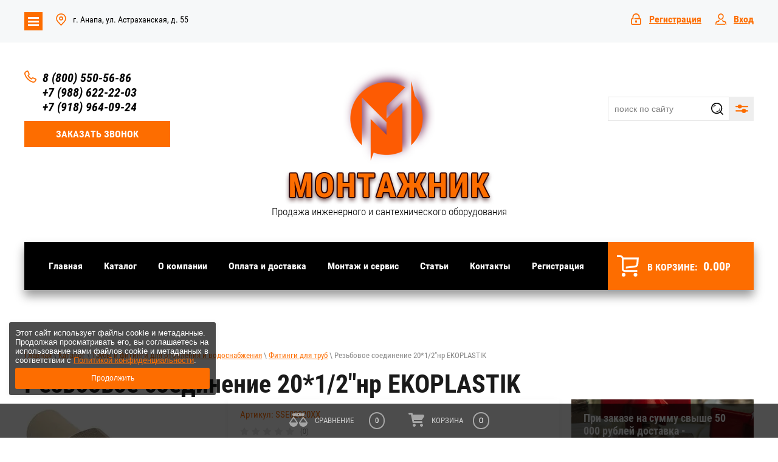

--- FILE ---
content_type: text/html; charset=utf-8
request_url: https://montaj-anapa.ru/magazin/product/550783504
body_size: 49151
content:

	<!doctype html>
 
<html lang="ru">
	 
	<head>
		 
		<meta charset="utf-8">
		 
		<meta name="robots" content="all">
		 <title>Резьбовое соединение 20*1/2"нр EKOPLASTIK</title> 
		<meta name="description" content="Резьбовое соединение 20*1/2&quot;нр EKOPLASTIK">
		 
		<meta name="keywords" content="Резьбовое соединение 20*1/2&quot;нр EKOPLASTIK">
		 
		<meta name="SKYPE_TOOLBAR" content="SKYPE_TOOLBAR_PARSER_COMPATIBLE">
		<meta name="viewport" content="width=device-width, height=device-height, initial-scale=1.0, maximum-scale=1.0, user-scalable=no">
		 
		<meta name="msapplication-tap-highlight" content="no"/>
		 
		<meta name="format-detection" content="telephone=no">
		 
		<meta http-equiv="x-rim-auto-match" content="none">
		  
		<link rel="stylesheet" href="/g/css/styles_articles_tpl.css">
		 
		<link rel="stylesheet" href="/t/v11506/images/css/styles.css">
		 
		<link rel="stylesheet" href="/t/v11506/images/css/designblock.scss.css">
		 
		<link rel="stylesheet" href="/t/v11506/images/css/s3_styles.scss.css">
		 
		<script src="/g/libs/jquery/1.10.2/jquery.min.js"></script>
		 
		<script src="/g/s3/misc/adaptiveimage/1.0.0/adaptiveimage.js"></script>
		 		<link href="/g/s3/anketa2/1.0.0/css/jquery-ui.css" rel="stylesheet" type="text/css"/>
		 
		<script src="/g/libs/jqueryui/1.10.0/jquery-ui.min.js" type="text/javascript"></script>

		 		<script src="/g/s3/anketa2/1.0.0/js/jquery.ui.datepicker-ru.js"></script>
		 
		<link rel="stylesheet" href="/g/libs/jquery-popover/0.0.3/jquery.popover.css">
		 
		<script src="/g/libs/jquery-popover/0.0.3/jquery.popover.min.js" type="text/javascript"></script>
		 
		<script src="/g/s3/misc/form/1.2.0/s3.form.js" type="text/javascript"></script>
		 
		<link rel="stylesheet" href="/g/libs/photoswipe/4.1.0/photoswipe.css">
		 
		<link rel="stylesheet" href="/g/libs/photoswipe/4.1.0/default-skin/default-skin.css">
		 
		<script type="text/javascript" src="/g/libs/photoswipe/4.1.0/photoswipe.min.js"></script>
		 
		<script type="text/javascript" src="/g/libs/photoswipe/4.1.0/photoswipe-ui-default.min.js"></script>
		 
		<script src="/g/libs/jquery-bxslider/4.1.2/jquery.bxslider.min.js" type="text/javascript"></script>
		  
		<script type="text/javascript" src="/t/v11506/images/js/main.js"></script>
		
		<link rel="stylesheet" href="/t/images/css/pwa_styles.css">
		 <link rel="manifest" href="//montaj-anapa.ru/manifest.json">
		
		 
				<script> 
					if ('serviceWorker' in navigator) {
					  window.addEventListener('load', function() {
					    navigator.serviceWorker.register('https://montaj-anapa.ru/firebase-messaging-sw.js').then(function(registration) {
					    // Успешная регистрация
					    //registration.showNotification('title5555');
					    console.log('ServiceWorker registration successful');
					    }, 
					    function(err) {
					      // При регистрации произошла ошибка
					      console.log('ServiceWorker registration failed: ', err);
					    });
					  });
					}
				</script>
		
		
		<script>
		let url = window.location.pathname;
		if (url == "/offline"){
		  if (navigator.onLine == true){
		  	window.location.assign("/")
		  }
		}
		</script>
		
		
		<script src="https://www.gstatic.com/firebasejs/8.3.1/firebase-app.js"></script>
		<script src="https://www.gstatic.com/firebasejs/8.3.1/firebase-messaging.js"></script>
		
		<!--shop-->
			<link href="https://fonts.googleapis.com/css2?family=Oswald:wght@300;500;600;700&display=swap" rel="stylesheet">
			<link rel="stylesheet" href="/g/libs/jqueryui/datepicker/css/jquery-ui.css">
			<link rel="stylesheet" href="/g/libs/lightgallery/v1.2.19/lightgallery.css">
			<link rel="stylesheet" href="/g/libs/remodal/css/remodal.css">
			<link rel="stylesheet" href="/g/libs/remodal/css/remodal-default-theme.css">
				<link rel="stylesheet" href="/g/css/styles_articles_tpl.css">
<meta name="yandex-verification" content="b081f393bad5cf77" />
<meta name="google-site-verification" content="kgUpSa0MzbQwH2MiEUKt0i4lge87FvlSX2k5KH9HbH0" />
<meta name='wmail-verification' content='cb90dda6bdb0fed58412a330d21d3066' />

            <!-- 46b9544ffa2e5e73c3c971fe2ede35a5 -->
            <script src='/shared/s3/js/lang/ru.js'></script>
            <script src='/shared/s3/js/common.min.js'></script>
        <link rel='stylesheet' type='text/css' href='/shared/s3/css/calendar.css' /><link rel="stylesheet" href="/g/libs/lightgallery-proxy-to-hs/lightgallery.proxy.to.hs.min.css" media="all" async>
<script src="/g/libs/lightgallery-proxy-to-hs/lightgallery.proxy.to.hs.stub.min.js"></script>
<script src="/g/libs/lightgallery-proxy-to-hs/lightgallery.proxy.to.hs.js" async></script>
<link rel="icon" href="/favicon.png" type="image/png">

<!--s3_require-->
<link rel="stylesheet" href="/g/basestyle/1.0.1/user/user.css" type="text/css"/>
<link rel="stylesheet" href="/g/basestyle/1.0.1/user/user.red.css" type="text/css"/>
<script type="text/javascript" src="/g/basestyle/1.0.1/user/user.js" async></script>
<!--/s3_require-->
						
		
		
		
			<link rel="stylesheet" type="text/css" href="/g/shop2v2/default/css/theme.less.css">		
			<script type="text/javascript" src="/g/printme.js"></script>
		<script type="text/javascript" src="/g/shop2v2/default/js/tpl.js"></script>
		<script type="text/javascript" src="/g/shop2v2/default/js/baron.min.js"></script>
		
			<script type="text/javascript" src="/g/shop2v2/default/js/shop2.2.js"></script>
		
	<script type="text/javascript">shop2.init({"productRefs": [],"apiHash": {"getPromoProducts":"79146de5b43d906278c3e75cc5e604a5","getSearchMatches":"60fc46506a2c307ee50bb5fe3acfcc3a","getFolderCustomFields":"35f400cc5c37321c4cb253b0da753e19","getProductListItem":"3aa144f219801ed7afaa2456a7b39671","cartAddItem":"da9178671ccf4dd37f7421f4931b6082","cartRemoveItem":"9ff96e1bd30278cc8da778790482194e","cartUpdate":"08d5135cddef44664c9165221dbc3d19","cartRemoveCoupon":"e986eb53ba1383cd8610643f5649a612","cartAddCoupon":"56151395c2cf2e0ba80ff84053c04264","deliveryCalc":"3cefebbd9bce094f228f6951341de08f","printOrder":"67c5f38e499638619e908a22b6d0fb5f","cancelOrder":"14b89310404865d6d11c7274f1e8e575","cancelOrderNotify":"520cc3bae05df79024e85b23fd39b7a5","repeatOrder":"1fd639dc5630a64252840d786b86175f","paymentMethods":"9a6eace552f29651bbb4298c90c96c2e","compare":"864c5012d8f0bef9e3f74de66dbe2abd"},"hash": null,"verId": 2981970,"mode": "product","step": "","uri": "/magazin","IMAGES_DIR": "/d/","my": {"buy_mod":true,"show_sections":false,"price_fa_rouble":true,"filter_in_sidebar":true,"gr_pagelist_lazy_load":true,"gr_lazy_load":true,"lazy_load_subpages":true,"gr_product_price_default":true,"collection_image_width":500,"collection_image_height":500,"gr_cart_preview_version":"2.2.87","change_cart_preview_version":true,"gr_product_page_version":"global:shop2.2.87-product-heating-equipment-store.tpl","gr_cart_page_version":"global:shop2.2.87-cart-heating-equipment-store.tpl","gr_product_list_thumbs_version":"global:shop2.2.87-product-list-thumbs-heating-equipment-store.tpl","gr_amount_fix":true,"gr_product_quick_view":true,"site_copy_security_systems":true,"buy_btn_data_url":true,"gr_img_lazyload":true},"shop2_cart_order_payments": 2,"cf_margin_price_enabled": 0,"maps_yandex_key":"","maps_google_key":""});shop2.facets.enabled = true;</script>
<style type="text/css">.product-item-thumb {width: 449px;}.product-item-thumb .product-image, .product-item-simple .product-image {height: 350px;width: 449px;}.product-item-thumb .product-amount .amount-title {width: 353px;}.product-item-thumb .product-price {width: 399px;}.shop2-product .product-side-l {width: 200px;}.shop2-product .product-image {height: 190px;width: 200px;}.shop2-product .product-thumbnails li {width: 56px;height: 56px;}</style>
			<script src="/g/libs/jquery-responsive-tabs/1.5.1/jquery.responsivetabs.min.js" charset="utf-8"></script>
			<script src="/g/libs/jquery-match-height/0.7.2/jquery.matchHeight.min.js" charset="utf-8"></script>
			<script src="/g/libs/jquery-formstyler/1.7.4/jquery.formstyler.min.js" charset="utf-8"></script>
			<script src="/g/libs/nouislider/7.0.10/jquery.nouislider.all.min.js" charset="utf-8"></script>
			<script src="/g/libs/lightgallery/v1.2.19/lightgallery.js" charset="utf-8"></script>
			<script src="/g/libs/jquery-bgdsize/jquery.bgdsize.js" charset="utf-8"></script>
			<script src="/g/libs/jquery-slick/1.6.0/slick.min.js" charset="utf-8"></script>
			<script src="/g/libs/flexmenu/1.4.2/flexmenu.min.js" charset="utf-8"></script>
			<script src="/g/libs/remodal/js/remodal.js" charset="utf-8"></script>
			<script src="/g/templates/shop2/2.87.2/js/s3.form.js" charset="utf-8"></script>
			<script src="/g/templates/shop2/2.87.2/heating-equipment-store/js/rowMenuPlugin.js" charset="utf-8"></script>
			<script src="/g/s3/misc/math/0.0.1/s3.math.js" charset="utf-8"></script>
			<script src="/g/s3/misc/eventable/0.0.1/s3.eventable.js" charset="utf-8"></script>
			<script src="/g/s3/menu/allin/0.0.3/s3.menu.allin.js" charset="utf-8"></script>
			<script src="/g/templates/addons/menu/side_menu/menu_side.js"></script>
			<script src="/g/templates/addons/menu/waslidemenu.js"></script>
			<script src="/g/templates/shop2/widgets/js/timer.js"></script>
			<script src="/g/libs/jquery-popover/0.0.4/jquery.popover.js"></script>
			<script src="/g/templates/shop2/2.87.2/heating-equipment-store/js/shop2_msg.js"></script>
			
			<!-- Корзина всплывающая -->
			<script src="/g/templates/shop2/2.87.2/heating-equipment-store/js/cart_preview_popup.js"></script>
			
			<!-- Форма специальное предложение -->
						
			<!-- Site js -->
			<script src="/t/v11506/images/js/custom_local_shop_main.js" charset="utf-8"></script>
			
					<link rel="stylesheet" href="/t/v11506/images/css/theme_custom.scss.css">
			<link rel="stylesheet" href="/t/v11506/images/css/shop_styles.scss.css">
			<link rel="stylesheet" href="/t/v11506/images/css/kinds_design.scss.css">
		
		<!--shop end-->
		  
		<!--[if lt IE 10]> <script src="/g/libs/ie9-svg-gradient/0.0.1/ie9-svg-gradient.min.js"></script> <script src="/g/libs/jquery-placeholder/2.0.7/jquery.placeholder.min.js"></script> <script src="/g/libs/jquery-textshadow/0.0.1/jquery.textshadow.min.js"></script> <script src="/g/s3/misc/ie/0.0.1/ie.js"></script> <![endif]-->
		<!--[if lt IE 9]> <script src="/g/libs/html5shiv/html5.js"></script> <![endif]-->
		   
		 		 <script src="/t/v11506/images/print.js"></script>
		 <link rel="stylesheet" href="/t/css/seo_lp_styles.scss.css">
		 <link rel="stylesheet" href="/t/v11506/images/seostyle_an.scss.css">
		 
		 
		 <script src="/t/images/js/deligate_main.js"></script>
		 <script src="/t/v11506/images/js/resizeController.js"></script>
		 <script src="/t/v11506/images/js/sticky.js"></script>
		 <script src="/t/v11506/images/js/site_addons.js"></script>
		 <script src="/t/v11506/images/js/cart_update.js"></script>
		 
	</head>
	 
	<body>
		 
		<div class="wrapper editorElement layer-type-wrapper product-wrapper" >
			<div class="filter_adaptive">
				
			</div>
			  <div class="side-panel side-panel-111 widget-type-side_panel editorElement layer-type-widget widget-43" data-layers="['widget-12':['tablet-landscape':'onTop','tablet-portrait':'onTop','mobile-landscape':'onTop','mobile-portrait':'onTop'],'block-19':['tablet-landscape':'onTop','tablet-portrait':'onTop','mobile-landscape':'onTop','mobile-portrait':'onTop'],'widget-10':['tablet-landscape':'onTop','tablet-portrait':'onTop','mobile-landscape':'onTop','mobile-portrait':'onTop'],'widget-5':['tablet-landscape':'inSide','tablet-portrait':'inSide','mobile-landscape':'inSide','mobile-portrait':'inSide'],'widget-2':['tablet-landscape':'inSide','tablet-portrait':'inSide','mobile-landscape':'inSide','mobile-portrait':'inSide'],'widget-6':['tablet-landscape':'inSide','tablet-portrait':'inSide','mobile-landscape':'inSide','mobile-portrait':'inSide'],'widget-11':['tablet-landscape':'inSide','tablet-portrait':'inSide','mobile-landscape':'inSide','mobile-portrait':'inSide'],'widget-44':['tablet-landscape':'inSide','tablet-portrait':'inSide','mobile-landscape':'inSide','mobile-portrait':'inSide'],'widget-45':['tablet-landscape':'inSide','tablet-portrait':'inSide','mobile-landscape':'inSide','mobile-portrait':'inSide']]" data-phantom="1" data-position="left">
	<div class="side-panel-top">
		<div class="side-panel-button">
			<span class="side-panel-button-icon">
				<span class="side-panel-button-icon-line"></span>
				<span class="side-panel-button-icon-line"></span>
				<span class="side-panel-button-icon-line"></span>
			</span>
		</div>
		<div class="side-panel-top-inner" ></div>
	</div>
	<div class="side-panel-mask"></div>
	<div class="side-panel-content">
		<div class="side-panel-close"></div>		<div class="side-panel-content-inner"></div>
	</div>
</div> 
			  
<div class="folders_popup_wrapper">
			<div class="folders_popup_wrap">
				<div class="folders_popup_close-btn"></div>
								<div class="folders_popup-tabs-content active">
					<div class="folders_popup_body">
											        <ul class="folders_popup menu-default">
					            					                					            					                					
					                    					
					                    					                        <li class="has"><a href="/magazin/folder/baki-membrannye">Баки мембранные<span class="open_ul_span"></span></a>
					                    					
					                    					
					                					            					                					
					                    					                        					                            <ul>
					                        					                    					
					                    					                        <li class=""><a href="/magazin/folder/baki-membrannye-dly-otopleniy">Баки мембранные для отопления</a>
					                    					
					                    					
					                					            					                					
					                    					                        					                            </li>
					                            					                        					                    					
					                    					                        <li class=""><a href="/magazin/folder/baki-membrannye-dly-vodosnabgenia">Баки мембранные для водоснабжения</a>
					                    					
					                    					
					                					            					                					
					                    					                        					                            </li>
					                            					                        					                    					
					                    					                        <li class=""><a href="/magazin/folder/komplektuyushchie-dlya-bakov">Комплектующие для баков</a>
					                    					
					                    					
					                					            					                					
					                    					                        					                            </li>
					                            					                                </ul>
					                                </li>
					                            					                        					                    					
					                    					                        <li class="has"><a href="/magazin/folder/vodonagrevateli">Водонагреватели<span class="open_ul_span"></span></a>
					                    					
					                    					
					                					            					                					
					                    					                        					                            <ul>
					                        					                    					
					                    					                        <li class=""><a href="/magazin/folder/bojlery-kosvennogo-nagreva">Бойлеры косвенного нагрева</a>
					                    					
					                    					
					                					            					                					
					                    					                        					                            </li>
					                            					                        					                    					
					                    					                        <li class=""><a href="/magazin/folder/vodonagrevateli-gazovye">Водонагреватели газовые</a>
					                    					
					                    					
					                					            					                					
					                    					                        					                            </li>
					                            					                        					                    					
					                    					                        <li class=""><a href="/magazin/folder/vodonagrevateli-elektricheskie">Водонагреватели электрические</a>
					                    					
					                    					
					                					            					                					
					                    					                        					                            </li>
					                            					                                </ul>
					                                </li>
					                            					                        					                    					
					                    					                        <li class=""><a href="/magazin/folder/emkosti-plastikovye-anion">Емкости пластиковые АНИОН</a>
					                    					
					                    					
					                					            					                					
					                    					                        					                            </li>
					                            					                        					                    					
					                    					                        <li class="has"><a href="/magazin/folder/zapornaya-armatura">Запорная арматура<span class="open_ul_span"></span></a>
					                    					
					                    					
					                					            					                					
					                    					                        					                            <ul>
					                        					                    					
					                    					                        <li class=""><a href="/magazin/folder/krany-sharovye-dlya-vody">Краны шаровые</a>
					                    					
					                    					
					                					            					                					
					                    					                        					                            </li>
					                            					                        					                    					
					                    					                        <li class=""><a href="/magazin/folder/krany-specialnye">Краны специальные</a>
					                    					
					                    					
					                					            					                					
					                    					                        					                            </li>
					                            					                        					                    					
					                    					                        <li class=""><a href="/magazin/folder/krany-sharovye-dlya-gaza">Краны для бытовой техники</a>
					                    					
					                    					
					                					            					                					
					                    					                        					                            </li>
					                            					                        					                    					
					                    					                        <li class=""><a href="/magazin/folder/zadvizhki-i-zatvory">Задвижки и затворы</a>
					                    					
					                    					
					                					            					                					
					                    					                        					                            </li>
					                            					                                </ul>
					                                </li>
					                            					                        					                    					
					                    					                        <li class="has"><a href="/magazin/folder/kanalizacionnye-sistemy">Канализационные системы<span class="open_ul_span"></span></a>
					                    					
					                    					
					                					            					                					
					                    					                        					                            <ul>
					                        					                    					
					                    					                        <li class=""><a href="/magazin/folder/sifony-i-gofry">Сифоны и гофры</a>
					                    					
					                    					
					                					            					                					
					                    					                        					                            </li>
					                            					                        					                    					
					                    					                        <li class=""><a href="/magazin/folder/trapy-i-dushevye-lotki">Трапы и душевые лотки</a>
					                    					
					                    					
					                					            					                					
					                    					                        					                            </li>
					                            					                        					                    					
					                    					                        <li class=""><a href="/magazin/folder/installyacii">Инсталляции</a>
					                    					
					                    					
					                					            					                					
					                    					                        					                            </li>
					                            					                        					                    					
					                    					                        <li class="has"><a href="/magazin/folder/truby-i-fasonnye-chasti">Трубы и фасонные части внутренняя канализация<span class="open_ul_span"></span></a>
					                    					
					                    					
					                					            					                					
					                    					                        					                            <ul>
					                        					                    					
					                    					                        <li class=""><a href="/magazin/folder/ostendorf">Трубы канализационные</a>
					                    					
					                    					
					                					            					                					
					                    					                        					                            </li>
					                            					                        					                    					
					                    					                        <li class=""><a href="/magazin/folder/rtp">Фасонные части канализации</a>
					                    					
					                    					
					                					            					                					
					                    					                        					                            </li>
					                            					                                </ul>
					                                </li>
					                            					                        					                    					
					                    					                        <li class="has"><a href="/magazin/folder/truby-i-fasonnye-chasti-naruzhnej-kanalizacii">Трубы и фасонные части наружная канализация<span class="open_ul_span"></span></a>
					                    					
					                    					
					                					            					                					
					                    					                        					                            <ul>
					                        					                    					
					                    					                        <li class=""><a href="/magazin/folder/ostendorf-1">Трубы канализационные</a>
					                    					
					                    					
					                					            					                					
					                    					                        					                            </li>
					                            					                        					                    					
					                    					                        <li class=""><a href="/magazin/folder/rtp-1">Фасонные части канализации</a>
					                    					
					                    					
					                					            					                					
					                    					                        					                            </li>
					                            					                                </ul>
					                                </li>
					                            					                        					                    					
					                    					                        <li class="has"><a href="/magazin/folder/truby-i-fasonnye-chasti-shumogasyashchij-kanalizacii">Трубы и фасонные части бесшумная канализация<span class="open_ul_span"></span></a>
					                    					
					                    					
					                					            					                					
					                    					                        					                            <ul>
					                        					                    					
					                    					                        <li class=""><a href="/magazin/folder/sinikon-1">Трубы канализационные</a>
					                    					
					                    					
					                					            					                					
					                    					                        					                            </li>
					                            					                        					                    					
					                    					                        <li class=""><a href="/magazin/folder/fasonnye-chasti-kanalizacii">Фасонные части канализации</a>
					                    					
					                    					
					                					            					                					
					                    					                        					                            </li>
					                            					                                </ul>
					                                </li>
					                            					                                </ul>
					                                </li>
					                            					                        					                    					
					                    					                        <li class="has"><a href="/magazin/folder/kollektornye-gruppy">Коллекторы и коллекторные группы<span class="open_ul_span"></span></a>
					                    					
					                    					
					                					            					                					
					                    					                        					                            <ul>
					                        					                    					
					                    					                        <li class=""><a href="/magazin/folder/kollektory-i-kollektornye-gruppy">Коллекторы и коллекторные группы</a>
					                    					
					                    					
					                					            					                					
					                    					                        					                            </li>
					                            					                        					                    					
					                    					                        <li class=""><a href="/magazin/folder/smesitelnye-uzly">Смесительные узлы</a>
					                    					
					                    					
					                					            					                					
					                    					                        					                            </li>
					                            					                        					                    					
					                    					                        <li class=""><a href="/magazin/folder/shkafy-kollektornye">Шкафы коллекторные</a>
					                    					
					                    					
					                					            					                					
					                    					                        					                            </li>
					                            					                        					                    					
					                    					                        <li class=""><a href="/magazin/folder/aksessuary-dlya-kollektorov">Аксессуары для коллекторов</a>
					                    					
					                    					
					                					            					                					
					                    					                        					                            </li>
					                            					                                </ul>
					                                </li>
					                            					                        					                    					
					                    					                        <li class="has"><a href="/magazin/folder/kontrolno-izmeritelnye-pribory-i-avtomatika">Контрольно-измерительные приборы и автоматика<span class="open_ul_span"></span></a>
					                    					
					                    					
					                					            					                					
					                    					                        					                            <ul>
					                        					                    					
					                    					                        <li class=""><a href="/magazin/folder/ventili-trehhodovye-i-smesitelnye">Вентили трехходовые и смесительные</a>
					                    					
					                    					
					                					            					                					
					                    					                        					                            </li>
					                            					                        					                    					
					                    					                        <li class=""><a href="/magazin/folder/manometry-termometry-termomanometry">Манометры, термометры, термоманометры</a>
					                    					
					                    					
					                					            					                					
					                    					                        					                            </li>
					                            					                        					                    					
					                    					                        <li class=""><a href="/magazin/folder/termostaty">Термостаты</a>
					                    					
					                    					
					                					            					                					
					                    					                        					                            </li>
					                            					                        					                    					
					                    					                        <li class=""><a href="/magazin/folder/schetchiki">Счетчики</a>
					                    					
					                    					
					                					            					                					
					                    					                        					                            </li>
					                            					                                </ul>
					                                </li>
					                            					                        					                    					
					                    					                        <li class="has"><a href="/magazin/folder/kotly-otopleniya">Котлы отопления<span class="open_ul_span"></span></a>
					                    					
					                    					
					                					            					                					
					                    					                        					                            <ul>
					                        					                    					
					                    					                        <li class="has"><a href="/magazin/folder/kotly-gazovye-nastennye-1">Котлы газовые настенные<span class="open_ul_span"></span></a>
					                    					
					                    					
					                					            					                					
					                    					                        					                            <ul>
					                        					                    					
					                    					                        <li class=""><a href="/magazin/folder/arderia">ARDERIA</a>
					                    					
					                    					
					                					            					                					
					                    					                        					                            </li>
					                            					                        					                    					
					                    					                        <li class=""><a href="/magazin/folder/ariston">ARISTON</a>
					                    					
					                    					
					                					            					                					
					                    					                        					                            </li>
					                            					                        					                    					
					                    					                        <li class=""><a href="/magazin/folder/baxi">BAXI</a>
					                    					
					                    					
					                					            					                					
					                    					                        					                            </li>
					                            					                        					                    					
					                    					                        <li class="has"><a href="/magazin/folder/kotitonttu">KOTITONTTU<span class="open_ul_span"></span></a>
					                    					
					                    					
					                					            					                					
					                    					                        					                            <ul>
					                        					                    					
					                    					                        <li class=""><a href="/magazin/folder/nastennye-odnokonturnye-gazovye-kotly">Настенные одноконтурные газовые котлы</a>
					                    					
					                    					
					                					            					                					
					                    					                        					                            </li>
					                            					                        					                    					
					                    					                        <li class=""><a href="/magazin/folder/nastennye-dvuhkonturnye-gazovye-kotly">Настенные двухконтурные газовые котлы</a>
					                    					
					                    					
					                					            					                					
					                    					                        					                            </li>
					                            					                                </ul>
					                                </li>
					                            					                        					                    					
					                    					                        <li class=""><a href="/magazin/folder/termica">TERMICA</a>
					                    					
					                    					
					                					            					                					
					                    					                        					                            </li>
					                            					                        					                    					
					                    					                        <li class=""><a href="/magazin/folder/e-c-a-1">E.C.A.</a>
					                    					
					                    					
					                					            					                					
					                    					                        					                            </li>
					                            					                                </ul>
					                                </li>
					                            					                        					                    					
					                    					                        <li class="has"><a href="/magazin/folder/kotly-elektricheskie">Котлы электрические<span class="open_ul_span"></span></a>
					                    					
					                    					
					                					            					                					
					                    					                        					                            <ul>
					                        					                    					
					                    					                        <li class=""><a href="/magazin/folder/baxi-4">BAXI</a>
					                    					
					                    					
					                					            					                					
					                    					                        					                            </li>
					                            					                        					                    					
					                    					                        <li class=""><a href="/133447507">KOTITONTTU</a>
					                    					
					                    					
					                					            					                					
					                    					                        					                            </li>
					                            					                                </ul>
					                                </li>
					                            					                                </ul>
					                                </li>
					                            					                        					                    					
					                    					                        <li class="has"><a href="/magazin/folder/kotelnoe-oborudovanie">Котельное оборудование<span class="open_ul_span"></span></a>
					                    					
					                    					
					                					            					                					
					                    					                        					                            <ul>
					                        					                    					
					                    					                        <li class=""><a href="/magazin/folder/komplektuyshie-i-abtomatika-dly-kotlov">Комплектующие и автоматика к котлам</a>
					                    					
					                    					
					                					            					                					
					                    					                        					                            </li>
					                            					                        					                    					
					                    					                        <li class=""><a href="/magazin/folder/sistemy-dymoudaleniya-dlya-gazovyh-kotlov">Системы дымоудаления для газовых котлов</a>
					                    					
					                    					
					                					            					                					
					                    					                        					                            </li>
					                            					                        					                    					
					                    					                        <li class=""><a href="/magazin/folder/sistemy-bystrogo-montazha-dlya-kotelnyh">Системы быстрого монтажа для котельных</a>
					                    					
					                    					
					                					            					                					
					                    					                        					                            </li>
					                            					                        					                    					
					                    					                        <li class=""><a href="/magazin/folder/zashchita-elektrooborudovaniya-sistem-otopleniya">Защита электрооборудования</a>
					                    					
					                    					
					                					            					                					
					                    					                        					                            </li>
					                            					                        					                    					
					                    					                        <li class=""><a href="/magazin/folder/professionalnye-sredstva-zashchity-kontura-otopleniya">Профессиональные средства защиты контура отопления</a>
					                    					
					                    					
					                					            					                					
					                    					                        					                            </li>
					                            					                                </ul>
					                                </li>
					                            					                        					                    					
					                    					                        <li class="has"><a href="/magazin/folder/nasosnoe-oborudovanie">Насосное оборудование<span class="open_ul_span"></span></a>
					                    					
					                    					
					                					            					                					
					                    					                        					                            <ul>
					                        					                    					
					                    					                        <li class=""><a href="/magazin/folder/nasosy-cirkulyacionnye-dlya-otopleniya">Циркуляционные насосы</a>
					                    					
					                    					
					                					            					                					
					                    					                        					                            </li>
					                            					                        					                    					
					                    					                        <li class=""><a href="/magazin/folder/poverhnostnye-nasosy">Поверхностные насосы</a>
					                    					
					                    					
					                					            					                					
					                    					                        					                            </li>
					                            					                        					                    					
					                    					                        <li class=""><a href="/magazin/folder/nasosy-cirkulyacionnye-dlya-gvs">Скважинные насосы</a>
					                    					
					                    					
					                					            					                					
					                    					                        					                            </li>
					                            					                        					                    					
					                    					                        <li class=""><a href="/magazin/folder/nasosy-dlya-vodosnabzheniya">Насосные станции</a>
					                    					
					                    					
					                					            					                					
					                    					                        					                            </li>
					                            					                        					                    					
					                    					                        <li class=""><a href="/magazin/folder/nasosy-dlya-kanalizacii-i-drenazha">Канализационные установки</a>
					                    					
					                    					
					                					            					                					
					                    					                        					                            </li>
					                            					                        					                    					
					                    					                        <li class=""><a href="/magazin/folder/drenazhnye-nasosy">Дренажные насосы</a>
					                    					
					                    					
					                					            					                					
					                    					                        					                            </li>
					                            					                        					                    					
					                    					                        <li class=""><a href="/magazin/folder/aksessuary-dlya-nasosov">Аксессуары для насосов</a>
					                    					
					                    					
					                					            					                					
					                    					                        					                            </li>
					                            					                                </ul>
					                                </li>
					                            					                        					                    					
					                    					                        <li class="has"><a href="/magazin/folder/otopitelnye-pribory">Отопительные приборы<span class="open_ul_span"></span></a>
					                    					
					                    					
					                					            					                					
					                    					                        					                            <ul>
					                        					                    					
					                    					                        <li class="has"><a href="/magazin/folder/radiatory-stalnye-panelnye">Радиаторы стальные панельные<span class="open_ul_span"></span></a>
					                    					
					                    					
					                					            					                					
					                    					                        					                            <ul>
					                        					                    					
					                    					                        <li class="has"><a href="/magazin/folder/tip-22">Радиаторы стальные панельные PRADO<span class="open_ul_span"></span></a>
					                    					
					                    					
					                					            					                					
					                    					                        					                            <ul>
					                        					                    					
					                    					                        <li class=""><a href="/magazin/folder/radiator">РАДИАТОР С БОКОВЫМ ПОДКЛЮЧЕНИЕМ PRADO</a>
					                    					
					                    					
					                					            					                					
					                    					                        					                            </li>
					                            					                        					                    					
					                    					                        <li class=""><a href="/magazin/folder/radiator-s-nizhnim-podklyucheniem-prado">РАДИАТОР С НИЖНИМ ПОДКЛЮЧЕНИЕМ PRADO</a>
					                    					
					                    					
					                					            					                					
					                    					                        					                            </li>
					                            					                                </ul>
					                                </li>
					                            					                        					                    					
					                    					                        <li class="has"><a href="/301417708/radiator-tip-11-compakt-s-bokowym-podklyucheniem">Радиаторы стальные панельные UNI-FITT<span class="open_ul_span"></span></a>
					                    					
					                    					
					                					            					                					
					                    					                        					                            <ul>
					                        					                    					
					                    					                        <li class=""><a href="/magazin/folder/radiator-s-bokovim-podklyucheniem">РАДИАТОР С БОКОВЫМ ПОДКЛЮЧЕНИЕМ UNI-FITT</a>
					                    					
					                    					
					                					            					                					
					                    					                        					                            </li>
					                            					                        					                    					
					                    					                        <li class=""><a href="/magazin/folder/royl-therm">РАДИАТОР С НИЖНИМ ПОДКЛЮЧЕНИЕМ UNI-FITT</a>
					                    					
					                    					
					                					            					                					
					                    					                        					                            </li>
					                            					                                </ul>
					                                </li>
					                            					                                </ul>
					                                </li>
					                            					                        					                    					
					                    					                        <li class="has"><a href="/magazin/folder/radiatory-alyuminievye">Радиаторы алюминиевые и биметаллические<span class="open_ul_span"></span></a>
					                    					
					                    					
					                					            					                					
					                    					                        					                            <ul>
					                        					                    					
					                    					                        <li class=""><a href="/magazin/folder/uni-fitt-18">Алюминиевые радиаторы</a>
					                    					
					                    					
					                					            					                					
					                    					                        					                            </li>
					                            					                        					                    					
					                    					                        <li class=""><a href="/magazin/folder/termica-8">Биметаллические радиаторы</a>
					                    					
					                    					
					                					            					                					
					                    					                        					                            </li>
					                            					                                </ul>
					                                </li>
					                            					                        					                    					
					                    					                        <li class=""><a href="/magazin/folder/konvektory">Конвекторы</a>
					                    					
					                    					
					                					            					                					
					                    					                        					                            </li>
					                            					                        					                    					
					                    					                        <li class=""><a href="/magazin/folder/komplektuyushchie-dlya-radiatorov">Комплектующие для радиаторов</a>
					                    					
					                    					
					                					            					                					
					                    					                        					                            </li>
					                            					                        					                    					
					                    					                        <li class=""><a href="/magazin/folder/ventili-dlya-radiatorov">Вентили для радиаторов</a>
					                    					
					                    					
					                					            					                					
					                    					                        					                            </li>
					                            					                        					                    					
					                    					                        <li class=""><a href="/magazin/folder/uzly-dlya-radiatorov">Аксессуары  для радиаторов</a>
					                    					
					                    					
					                					            					                					
					                    					                        					                            </li>
					                            					                                </ul>
					                                </li>
					                            					                        					                    					
					                    					                        <li class="has"><a href="/magazin/folder/predohranitelnaya-armatura">Предохранительная арматура<span class="open_ul_span"></span></a>
					                    					
					                    					
					                					            					                					
					                    					                        					                            <ul>
					                        					                    					
					                    					                        <li class=""><a href="/magazin/folder/vozduhootvodchiki-i-separatory">Воздухоотводчики и сепараторы</a>
					                    					
					                    					
					                					            					                					
					                    					                        					                            </li>
					                            					                        					                    					
					                    					                        <li class=""><a href="/magazin/folder/gruppy-bezopasnosti">Группы безопасности</a>
					                    					
					                    					
					                					            					                					
					                    					                        					                            </li>
					                            					                        					                    					
					                    					                        <li class=""><a href="/magazin/folder/klapany-predohranitelnye">Клапаны предохранительные</a>
					                    					
					                    					
					                					            					                					
					                    					                        					                            </li>
					                            					                        					                    					
					                    					                        <li class=""><a href="/magazin/folder/klapany-obratnye">Клапаны обратные</a>
					                    					
					                    					
					                					            					                					
					                    					                        					                            </li>
					                            					                        					                    					
					                    					                        <li class=""><a href="/magazin/folder/reduktory-davleniya">Редукторы давления</a>
					                    					
					                    					
					                					            					                					
					                    					                        					                            </li>
					                            					                        					                    					
					                    					                        <li class=""><a href="/magazin/folder/filtry">Фильтры</a>
					                    					
					                    					
					                					            					                					
					                    					                        					                            </li>
					                            					                                </ul>
					                                </li>
					                            					                        					                    					
					                    					                        <li class=""><a href="/magazin/folder/rezbovye-fitingi-1">Резьбовые Фитинги</a>
					                    					
					                    					
					                					            					                					
					                    					                        					                            </li>
					                            					                        					                    					
					                    					                        <li class=""><a href="/magazin/folder/teplyj-pol">Теплый пол электрический</a>
					                    					
					                    					
					                					            					                					
					                    					                        					                            </li>
					                            					                        					                    					
					                    					                        <li class=""><a href="/magazin/folder/teploizolyaciya">Теплоизоляция</a>
					                    					
					                    					
					                					            					                					
					                    					                        					                            </li>
					                            					                        					                    					
					                    					                        <li class="has"><a href="/magazin/folder/truby-i-fitingi-dlya-otopleniya-i-vodosnabzheniya">Трубы и фитинги для отопления и водоснабжения<span class="open_ul_span"></span></a>
					                    					
					                    					
					                					            					                					
					                    					                        					                            <ul>
					                        					                    					
					                    					                        <li class="has"><a href="/magazin/folder/truby-metalloplastikovye-i-fitingi">Трубы<span class="open_ul_span"></span></a>
					                    					
					                    					
					                					            					                					
					                    					                        					                            <ul>
					                        					                    					
					                    					                        <li class=""><a href="/magazin/folder/uni-fitt">Металлопластиковые трубы</a>
					                    					
					                    					
					                					            					                					
					                    					                        					                            </li>
					                            					                        					                    					
					                    					                        <li class=""><a href="/magazin/folder/pro-aqua">Полипропиленовые трубы</a>
					                    					
					                    					
					                					            					                					
					                    					                        					                            </li>
					                            					                        					                    					
					                    					                        <li class=""><a href="/magazin/folder/truby-polipropilenovye-i-fitingi">Полиэтиленовые трубы</a>
					                    					
					                    					
					                					            					                					
					                    					                        					                            </li>
					                            					                        					                    					
					                    					                        <li class=""><a href="/magazin/folder/truby-mednye-i-fitingi">Медные трубы</a>
					                    					
					                    					
					                					            					                					
					                    					                        					                            </li>
					                            					                        					                    					
					                    					                        <li class=""><a href="/magazin/folder/ocinkovannyj-truby-i-fitingi">Оцинкованный трубы</a>
					                    					
					                    					
					                					            					                					
					                    					                        					                            </li>
					                            					                        					                    					
					                    					                        <li class=""><a href="/magazin/folder/truby-pnd-i-fitingi">ПНД трубы</a>
					                    					
					                    					
					                					            					                					
					                    					                        					                            </li>
					                            					                        					                    					
					                    					                        <li class=""><a href="/magazin/folder/nerzhaveyushchie-truby">Нержавеющие трубы</a>
					                    					
					                    					
					                					            					                					
					                    					                        					                            </li>
					                            					                        					                    					
					                    					                        <li class=""><a href="/magazin/folder/truba-gofrirovannaya">Труба гофрированная</a>
					                    					
					                    					
					                					            					                					
					                    					                        					                            </li>
					                            					                                </ul>
					                                </li>
					                            					                        					                    					
					                    					                        <li class="has"><a href="/folder/nerzhaveyushchie-truby-i-fitingi">Фитинги для труб<span class="open_ul_span"></span></a>
					                    					
					                    					
					                					            					                					
					                    					                        					                            <ul>
					                        					                    					
					                    					                        <li class=""><a href="/magazin/folder/ape">Фитинги для металлопластиковой трубы</a>
					                    					
					                    					
					                					            					                					
					                    					                        					                            </li>
					                            					                        					                    					
					                    					                        <li class=""><a href="/magazin/folder/fitingi-dlya-metallicheskoj-truby">Фитинги для металлической трубы</a>
					                    					
					                    					
					                					            					                					
					                    					                        					                            </li>
					                            					                        					                    					
					                    					                        <li class=""><a href="/folder/uni-fitt">Фитинги для нержавеющей трубы</a>
					                    					
					                    					
					                					            					                					
					                    					                        					                            </li>
					                            					                        					                    					
					                    					                        <li class=""><a href="/magazin/folder/truby-pex-i-fitingi">Фитинги для полиэтиленовой трубы</a>
					                    					
					                    					
					                					            					                					
					                    					                        					                            </li>
					                            					                        					                    					
					                    					                        <li class=""><a href="/magazin/folder/wavin-ekoplastik">Фитинги для полипропиленовой трубы</a>
					                    					
					                    					
					                					            					                					
					                    					                        					                            </li>
					                            					                        					                    					
					                    					                        <li class=""><a href="/magazin/folder/truby-i-fitingi-gofraflex">Фитинги для ПНД трубы</a>
					                    					
					                    					
					                					            					                					
					                    					                        					                            </li>
					                            					                        					                    					
					                    					                        <li class=""><a href="/magazin/folder/fitingi-dlya-mednoj-truby">Фитинги для медной трубы</a>
					                    					
					                    					
					                					            					                					
					                    					                        					                            </li>
					                            					                        					                    					
					                    					                        <li class=""><a href="/magazin/folder/fitingi-dlya-ocinkovannoj-truby">Фитинги для оцинкованной трубы</a>
					                    					
					                    					
					                					            					                					
					                    					                        					                            </li>
					                            					                                </ul>
					                                </li>
					                            					                        					                    					
					                    					                        <li class=""><a href="/magazin/folder/podvodki-gibkie">Подводки гибкие</a>
					                    					
					                    					
					                					            					                					
					                    					                        					                            </li>
					                            					                                </ul>
					                                </li>
					                            					                        					                    					
					                    					                        <li class="has"><a href="/magazin/folder/krepezh-i-rashodnye-materialy">Крепёж и расходные материалы<span class="open_ul_span"></span></a>
					                    					
					                    					
					                					            					                					
					                    					                        					                            <ul>
					                        					                    					
					                    					                        <li class=""><a href="/magazin/folder/krepezh">Крепёж</a>
					                    					
					                    					
					                					            					                					
					                    					                        					                            </li>
					                            					                        					                    					
					                    					                        <li class=""><a href="/magazin/folder/germetiki-rezbovye">Герметики резьбовые</a>
					                    					
					                    					
					                					            					                					
					                    					                        					                            </li>
					                            					                                </ul>
					                                </li>
					                            					                        					                    					
					                    					                        <li class=""><a href="/magazin/folder/filtri-dly-vodi">Фильтры для воды</a>
					                    					
					                    					
					                					            					                					
					                    					                        					                            </li>
					                            					                        					                    					
					                    					                        <li class=""><a href="/magazin/folder/smesiteli">Смесители</a>
					                    					
					                    					
					                					            					                					
					                    					                        					                            </li>
					                            					                        					                    					
					                    					                        <li class=""><a href="/magazin/folder/plintus-dlya-skrytoj-provodki">Плинтус для скрытой проводки</a>
					                    					
					                    					
					                					            					                					
					                    					                        					                            </li>
					                            					                        					                    					
					                    					                        <li class=""><a href="/zapchast-anapa.ru">Запасные части для котлов</a>
					                    					
					                    					
					                					            					            </li>
					        </ul>
					
					        												<div class="menu_popup_title">Меню</div>
					</div>
				</div>
				<div class="folders_popup-tabs-content">
									</div>
			</div>
		</div>
			  
<div class="site_header">
	<span class="search_btn_mobile widget-10">&nbsp;</span>
	<div class="search_bl_wr">
		<span class="search_mob_close">&nbsp;</span>
		<div class="search_bl_in">
			
			<nav class="site-search-wr">
					    	<script>
	var shop2SmartSearchSettings = {
		shop2_currency: 'руб.'
	}
</script>




<div id="search-app"  v-on-clickaway="resetData">
	
	<form action="/magazin/search" enctype="multipart/form-data" class="shop-modules__search-form search-block__form w-form wm-search-inner">
		<input type="hidden" name="gr_smart_search" value="1">
		<input placeholder="поиск по сайту" v-model="search_query" v-on:keyup="searchStart" type="text" name="search_text" class="search-block__input shop-modules__search-input w-input wm-input-default">
		<button class="search-block__btn w-button wm-input-default"></button>
		<div class="search-block__advanced-btn search-block__advanced__js">&nbsp;</div>
	<re-captcha data-captcha="recaptcha"
     data-name="captcha"
     data-sitekey="6LcYvrMcAAAAAKyGWWuW4bP1De41Cn7t3mIjHyNN"
     data-lang="ru"
     data-rsize="invisible"
     data-type="image"
     data-theme="light"></re-captcha></form>
	<div id="search-result"  v-if="(foundsProduct + foundsFolders + foundsVendors) > 0" v-cloak>
		<div class="search-result-left">
			<div class="result-folders" v-if="foundsFolders > 0">
				<h2 class="folder-search-title">Категории <span> {{foundsFolders}}</span></h2>
				<div class="folders-item" v-for="folder in foldersSearch">
					<a v-bind:href="'/'+folder.alias" class="found-folder">{{folder.folder_name}}</a>
					
				</div>
			</div>
			<div class="result-vendors" v-if="foundsVendors > 0">	
				<h2 class="vendor-search-title">Производители <span> {{foundsVendors}}</span></h2>
				<div class="vendors-item" v-for="vendor in vendorsSearch">
					<a v-bind:href="vendor.alias" class="found-vendor">{{vendor.name}}</a>
					
				</div>
			</div>
		</div>
		<div class="search-result-right">
			<div class="result-product" v-if="foundsProduct > 0">
				<h2 class="product-search-title">Товары <span> {{foundsProduct}}</span></h2>
				<div class="product-item" v-for='product in products'>
					<div class="product-item-left">
						<div class="product-image" v-if="product.image_url">
								<a v-bind:href="'/'+product.alias">
									<img v-bind:src="product.image_url" v-bind:alt="product.name" v-bind:title="product.name">
								</a>
							</div>
							
							<div class="product-image no-image" v-else>
								<a v-bind:href="'/'+product.alias"></a>
							</div>
					</div>	
					<div class="product-item-right">
						<a v-bind:href="'/'+product.alias"><div class="product-name">{{product.name}}</div></a>
						<div class="price"><strong>{{product.price}}</strong><span>{{shop2SmartSearchSettings.shop2_currency}}</span></div>
					</div>
				</div>
			</div>
		</div>
	</div>
</div>


<script> 
var shop2SmartSearch = {
		folders: [{"folder_id":"90944902","folder_name":"","tree_id":"18341702","_left":"1","_right":"326","_level":"0","hidden":"0","items":"428","serialize":[],"alias":"magazin\/folder\/90944902","page_url":"\/magazin"},{"folder_id":"91899902","folder_name":"\u0411\u0430\u043a\u0438 \u043c\u0435\u043c\u0431\u0440\u0430\u043d\u043d\u044b\u0435","tree_id":"18341702","_left":"2","_right":"9","_level":"1","hidden":"0","items":85,"alias":"magazin\/folder\/baki-membrannye","page_url":"\/magazin","folder_image":{"image_id":"1957194102","filename":"kopiya.png","ver_id":2981970,"image_width":"719","image_height":"719","ext":"png"}},{"folder_id":"121921102","folder_name":"\u0411\u0430\u043a\u0438 \u043c\u0435\u043c\u0431\u0440\u0430\u043d\u043d\u044b\u0435 \u0434\u043b\u044f \u043e\u0442\u043e\u043f\u043b\u0435\u043d\u0438\u044f","tree_id":"18341702","_left":"3","_right":"4","_level":"2","hidden":"0","items":17,"alias":"magazin\/folder\/baki-membrannye-dly-otopleniy","page_url":"\/magazin","folder_image":{"image_id":"1957194102","filename":"kopiya.png","ver_id":2981970,"image_width":"719","image_height":"719","ext":"png"}},{"folder_id":"121921502","folder_name":"\u0411\u0430\u043a\u0438 \u043c\u0435\u043c\u0431\u0440\u0430\u043d\u043d\u044b\u0435 \u0434\u043b\u044f \u0432\u043e\u0434\u043e\u0441\u043d\u0430\u0431\u0436\u0435\u043d\u0438\u044f","tree_id":"18341702","_left":"5","_right":"6","_level":"2","hidden":"0","items":18,"alias":"magazin\/folder\/baki-membrannye-dly-vodosnabgenia","page_url":"\/magazin","folder_image":{"image_id":"1154278307","filename":"airfix_r_200x200.jpg","ver_id":2981970,"image_width":"200","image_height":"200","ext":"jpg"}},{"folder_id":"121921702","folder_name":"\u041a\u043e\u043c\u043f\u043b\u0435\u043a\u0442\u0443\u044e\u0449\u0438\u0435 \u0434\u043b\u044f \u0431\u0430\u043a\u043e\u0432","tree_id":"18341702","_left":"7","_right":"8","_level":"2","hidden":"0","items":11,"alias":"magazin\/folder\/komplektuyushchie-dlya-bakov","page_url":"\/magazin","folder_image":{"image_id":"925103304","filename":"membr_500.jpg","ver_id":2981970,"image_width":"500","image_height":"500","ext":"jpg"}},{"folder_id":"90945302","folder_name":"\u0412\u043e\u0434\u043e\u043d\u0430\u0433\u0440\u0435\u0432\u0430\u0442\u0435\u043b\u0438","tree_id":"18341702","_left":"12","_right":"19","_level":"1","hidden":"0","items":85,"alias":"magazin\/folder\/vodonagrevateli","page_url":"\/magazin","folder_image":{"image_id":"1957223902","filename":"kopiya_1.png","ver_id":2981970,"image_width":"719","image_height":"719","ext":"png"}},{"folder_id":"121917902","folder_name":"\u0411\u043e\u0439\u043b\u0435\u0440\u044b \u043a\u043e\u0441\u0432\u0435\u043d\u043d\u043e\u0433\u043e \u043d\u0430\u0433\u0440\u0435\u0432\u0430","tree_id":"18341702","_left":"13","_right":"14","_level":"2","hidden":"0","items":14,"alias":"magazin\/folder\/bojlery-kosvennogo-nagreva","page_url":"\/magazin","folder_image":{"image_id":"1775405708","filename":"805f0015_1.jpg","ver_id":2981970,"image_width":"500","image_height":"500","ext":"jpg"}},{"folder_id":"121918102","folder_name":"\u0412\u043e\u0434\u043e\u043d\u0430\u0433\u0440\u0435\u0432\u0430\u0442\u0435\u043b\u0438 \u0433\u0430\u0437\u043e\u0432\u044b\u0435","tree_id":"18341702","_left":"15","_right":"16","_level":"2","hidden":"0","items":8,"alias":"magazin\/folder\/vodonagrevateli-gazovye","page_url":"\/magazin","folder_image":{"image_id":"8685442509","filename":"kotitonttu-47.jpg","ver_id":2981970,"image_width":"1000","image_height":"1336","ext":"jpg"}},{"folder_id":"121918302","folder_name":"\u0412\u043e\u0434\u043e\u043d\u0430\u0433\u0440\u0435\u0432\u0430\u0442\u0435\u043b\u0438 \u044d\u043b\u0435\u043a\u0442\u0440\u0438\u0447\u0435\u0441\u043a\u0438\u0435","tree_id":"18341702","_left":"17","_right":"18","_level":"2","hidden":"0","items":24,"alias":"magazin\/folder\/vodonagrevateli-elektricheskie","page_url":"\/magazin","folder_image":{"image_id":"8838936709","filename":"vrm-50_1.jpg","ver_id":2981970,"image_width":"1000","image_height":"1498","ext":"jpg"}},{"folder_id":"44416704","folder_name":"\u0415\u043c\u043a\u043e\u0441\u0442\u0438 \u043f\u043b\u0430\u0441\u0442\u0438\u043a\u043e\u0432\u044b\u0435 \u0410\u041d\u0418\u041e\u041d","tree_id":"18341702","_left":"20","_right":"21","_level":"1","hidden":"0","items":16,"alias":"magazin\/folder\/emkosti-plastikovye-anion","page_url":"\/magazin","folder_image":{"image_id":"928887304","filename":"5950e04531d5b.jpg","ver_id":2981970,"image_width":"1000","image_height":"750","ext":"jpg"}},{"folder_id":"91930302","folder_name":"\u0417\u0430\u043f\u043e\u0440\u043d\u0430\u044f \u0430\u0440\u043c\u0430\u0442\u0443\u0440\u0430","tree_id":"18341702","_left":"22","_right":"31","_level":"1","hidden":"0","items":198,"alias":"magazin\/folder\/zapornaya-armatura","page_url":"\/magazin","folder_image":{"image_id":"2081774902","filename":"zaporka.png","ver_id":2981970,"image_width":"500","image_height":"520","ext":"png"}},{"folder_id":"121922302","folder_name":"\u041a\u0440\u0430\u043d\u044b \u0448\u0430\u0440\u043e\u0432\u044b\u0435","tree_id":"18341702","_left":"23","_right":"24","_level":"2","hidden":"0","items":58,"alias":"magazin\/folder\/krany-sharovye-dlya-vody","page_url":"\/magazin","folder_image":{"image_id":"2081774902","filename":"zaporka.png","ver_id":2981970,"image_width":"500","image_height":"520","ext":"png"}},{"folder_id":"121922902","folder_name":"\u041a\u0440\u0430\u043d\u044b \u0441\u043f\u0435\u0446\u0438\u0430\u043b\u044c\u043d\u044b\u0435","tree_id":"18341702","_left":"25","_right":"26","_level":"2","hidden":"0","items":15,"alias":"magazin\/folder\/krany-specialnye","page_url":"\/magazin","folder_image":{"image_id":"848231105","filename":"komplekt_kranov_s_termom_uglovoj_emmeti.jpg","ver_id":2981970,"image_width":"598","image_height":"559","ext":"jpg"}},{"folder_id":"121923102","folder_name":"\u041a\u0440\u0430\u043d\u044b \u0434\u043b\u044f \u0431\u044b\u0442\u043e\u0432\u043e\u0439 \u0442\u0435\u0445\u043d\u0438\u043a\u0438","tree_id":"18341702","_left":"27","_right":"28","_level":"2","hidden":"0","items":26,"alias":"magazin\/folder\/krany-sharovye-dlya-gaza","page_url":"\/magazin","folder_image":{"image_id":"1188552907","filename":"ventil_dlya_priborov.jpg","ver_id":2981970,"image_width":"500","image_height":"400","ext":"jpg"}},{"folder_id":"121923302","folder_name":"\u0417\u0430\u0434\u0432\u0438\u0436\u043a\u0438 \u0438 \u0437\u0430\u0442\u0432\u043e\u0440\u044b","tree_id":"18341702","_left":"29","_right":"30","_level":"2","hidden":"0","items":2,"alias":"magazin\/folder\/zadvizhki-i-zatvory","page_url":"\/magazin","folder_image":{"image_id":"1024463104","filename":"140g2000_1.jpg","ver_id":2981970,"image_width":"700","image_height":"500","ext":"jpg"}},{"folder_id":"121923502","folder_name":"\u041a\u0430\u043d\u0430\u043b\u0438\u0437\u0430\u0446\u0438\u043e\u043d\u043d\u044b\u0435 \u0441\u0438\u0441\u0442\u0435\u043c\u044b","tree_id":"18341702","_left":"32","_right":"57","_level":"1","hidden":"0","items":1082,"alias":"magazin\/folder\/kanalizacionnye-sistemy","page_url":"\/magazin","folder_image":{"image_id":"2016056702","filename":"kopiya_2.png","ver_id":2981970,"image_width":"720","image_height":"722","ext":"png"}},{"folder_id":"121924102","folder_name":"\u0421\u0438\u0444\u043e\u043d\u044b \u0438 \u0433\u043e\u0444\u0440\u044b","tree_id":"18341702","_left":"33","_right":"34","_level":"2","hidden":"0","items":78,"alias":"magazin\/folder\/sifony-i-gofry","page_url":"\/magazin","folder_image":{"image_id":"1935807707","filename":"alcaplast-ag210511100.jpg","ver_id":2981970,"image_width":"1000","image_height":"1000","ext":"jpg"}},{"folder_id":"121924302","folder_name":"\u0422\u0440\u0430\u043f\u044b \u0438 \u0434\u0443\u0448\u0435\u0432\u044b\u0435 \u043b\u043e\u0442\u043a\u0438","tree_id":"18341702","_left":"35","_right":"36","_level":"2","hidden":"0","items":19,"alias":"magazin\/folder\/trapy-i-dushevye-lotki","page_url":"\/magazin","folder_image":{"image_id":"1936091907","filename":"trap_lotok_alka_plast_apz_8.jpg","ver_id":2981970,"image_width":"1000","image_height":"1000","ext":"jpg"}},{"folder_id":"121924502","folder_name":"\u0418\u043d\u0441\u0442\u0430\u043b\u043b\u044f\u0446\u0438\u0438","tree_id":"18341702","_left":"37","_right":"38","_level":"2","hidden":"0","items":3,"alias":"magazin\/folder\/installyacii","page_url":"\/magazin","folder_image":{"image_id":"1183155707","filename":"instalyaciya_alka_plast_1.png","ver_id":2981970,"image_width":"398","image_height":"500","ext":"png"}},{"folder_id":"5429104","folder_name":"\u0422\u0440\u0443\u0431\u044b \u0438 \u0444\u0430\u0441\u043e\u043d\u043d\u044b\u0435 \u0447\u0430\u0441\u0442\u0438 \u0432\u043d\u0443\u0442\u0440\u0435\u043d\u043d\u044f\u044f \u043a\u0430\u043d\u0430\u043b\u0438\u0437\u0430\u0446\u0438\u044f","tree_id":"18341702","_left":"39","_right":"44","_level":"2","hidden":"0","items":399,"alias":"magazin\/folder\/truby-i-fasonnye-chasti","page_url":"\/magazin","folder_image":{"image_id":"2016056702","filename":"kopiya_2.png","ver_id":2981970,"image_width":"720","image_height":"722","ext":"png"}},{"folder_id":"79222107","folder_name":"\u0422\u0440\u0443\u0431\u044b \u043a\u0430\u043d\u0430\u043b\u0438\u0437\u0430\u0446\u0438\u043e\u043d\u043d\u044b\u0435","tree_id":"18341702","_left":"40","_right":"41","_level":"3","hidden":"0","items":59,"alias":"magazin\/folder\/ostendorf","page_url":"\/magazin","folder_image":{"image_id":"1775921708","filename":"truba_110rtp.png","ver_id":2981970,"image_width":"604","image_height":"533","ext":"png"}},{"folder_id":"79229107","folder_name":"\u0424\u0430\u0441\u043e\u043d\u043d\u044b\u0435 \u0447\u0430\u0441\u0442\u0438 \u043a\u0430\u043d\u0430\u043b\u0438\u0437\u0430\u0446\u0438\u0438","tree_id":"18341702","_left":"42","_right":"43","_level":"3","hidden":"0","items":156,"alias":"magazin\/folder\/rtp","page_url":"\/magazin","folder_image":{"image_id":"955870904","filename":"115920.jpg","ver_id":2981970,"image_width":"1920","image_height":"1762","ext":"jpg"}},{"folder_id":"5429304","folder_name":"\u0422\u0440\u0443\u0431\u044b \u0438 \u0444\u0430\u0441\u043e\u043d\u043d\u044b\u0435 \u0447\u0430\u0441\u0442\u0438 \u043d\u0430\u0440\u0443\u0436\u043d\u0430\u044f \u043a\u0430\u043d\u0430\u043b\u0438\u0437\u0430\u0446\u0438\u044f","tree_id":"18341702","_left":"45","_right":"50","_level":"2","hidden":"0","items":133,"alias":"magazin\/folder\/truby-i-fasonnye-chasti-naruzhnej-kanalizacii","page_url":"\/magazin","folder_image":{"image_id":"1175532307","filename":"naruzhnaya_kanalizaciya.jpg","ver_id":2981970,"image_width":"750","image_height":"761","ext":"jpg"}},{"folder_id":"79229707","folder_name":"\u0422\u0440\u0443\u0431\u044b \u043a\u0430\u043d\u0430\u043b\u0438\u0437\u0430\u0446\u0438\u043e\u043d\u043d\u044b\u0435","tree_id":"18341702","_left":"46","_right":"47","_level":"3","hidden":"0","items":24,"alias":"magazin\/folder\/ostendorf-1","page_url":"\/magazin","folder_image":{"image_id":"976749904","filename":"truba_naruzhka.png","ver_id":2981970,"image_width":"700","image_height":"500","ext":"png"}},{"folder_id":"190893308","folder_name":"\u0424\u0430\u0441\u043e\u043d\u043d\u044b\u0435 \u0447\u0430\u0441\u0442\u0438 \u043a\u0430\u043d\u0430\u043b\u0438\u0437\u0430\u0446\u0438\u0438","tree_id":"18341702","_left":"48","_right":"49","_level":"3","hidden":"0","items":47,"alias":"magazin\/folder\/rtp-1","page_url":"\/magazin","folder_image":{"image_id":"956154104","filename":"220210.jpg","ver_id":2981970,"image_width":"1568","image_height":"1920","ext":"jpg"}},{"folder_id":"5432304","folder_name":"\u0422\u0440\u0443\u0431\u044b \u0438 \u0444\u0430\u0441\u043e\u043d\u043d\u044b\u0435 \u0447\u0430\u0441\u0442\u0438 \u0431\u0435\u0441\u0448\u0443\u043c\u043d\u0430\u044f \u043a\u0430\u043d\u0430\u043b\u0438\u0437\u0430\u0446\u0438\u044f","tree_id":"18341702","_left":"51","_right":"56","_level":"2","hidden":"0","items":107,"alias":"magazin\/folder\/truby-i-fasonnye-chasti-shumogasyashchij-kanalizacii","page_url":"\/magazin","folder_image":{"image_id":"3219183707","filename":"15240201_small_mobile_image.jpg","ver_id":2981970,"image_width":"252","image_height":"200","ext":"jpg"}},{"folder_id":"79230507","folder_name":"\u0422\u0440\u0443\u0431\u044b \u043a\u0430\u043d\u0430\u043b\u0438\u0437\u0430\u0446\u0438\u043e\u043d\u043d\u044b\u0435","tree_id":"18341702","_left":"52","_right":"53","_level":"3","hidden":"0","items":19,"alias":"magazin\/folder\/sinikon-1","page_url":"\/magazin","folder_image":{"image_id":"2433286504","filename":"110-500.png","ver_id":2981970,"image_width":"700","image_height":"700","ext":"png"}},{"folder_id":"124750109","folder_name":"\u0424\u0430\u0441\u043e\u043d\u043d\u044b\u0435 \u0447\u0430\u0441\u0442\u0438 \u043a\u0430\u043d\u0430\u043b\u0438\u0437\u0430\u0446\u0438\u0438","tree_id":"18341702","_left":"54","_right":"55","_level":"3","hidden":"0","items":37,"alias":"magazin\/folder\/fasonnye-chasti-kanalizacii","page_url":"\/magazin","folder_image":{"image_id":"1866950906","filename":"xlncnpbj5v5n7ly_8309a044.jpg","ver_id":2981970,"image_width":"450","image_height":"450","ext":"jpg"}},{"folder_id":"91932302","folder_name":"\u041a\u043e\u043b\u043b\u0435\u043a\u0442\u043e\u0440\u044b \u0438 \u043a\u043e\u043b\u043b\u0435\u043a\u0442\u043e\u0440\u043d\u044b\u0435 \u0433\u0440\u0443\u043f\u043f\u044b","tree_id":"18341702","_left":"58","_right":"67","_level":"1","hidden":"0","items":137,"alias":"magazin\/folder\/kollektornye-gruppy","page_url":"\/magazin","folder_image":{"image_id":"2017150702","filename":"32415n060505_3.jpg","ver_id":2981970,"image_width":"500","image_height":"350","ext":"jpg"}},{"folder_id":"121924702","folder_name":"\u041a\u043e\u043b\u043b\u0435\u043a\u0442\u043e\u0440\u044b \u0438 \u043a\u043e\u043b\u043b\u0435\u043a\u0442\u043e\u0440\u043d\u044b\u0435 \u0433\u0440\u0443\u043f\u043f\u044b","tree_id":"18341702","_left":"59","_right":"60","_level":"2","hidden":"0","items":33,"alias":"magazin\/folder\/kollektory-i-kollektornye-gruppy","page_url":"\/magazin","folder_image":{"image_id":"1565281307","filename":"kollektornaya_gruppa_yunifitt_latun_3_vyhoda.jpg","ver_id":2981970,"image_width":"400","image_height":"400","ext":"jpg"}},{"folder_id":"44823104","folder_name":"\u0421\u043c\u0435\u0441\u0438\u0442\u0435\u043b\u044c\u043d\u044b\u0435 \u0443\u0437\u043b\u044b","tree_id":"18341702","_left":"61","_right":"62","_level":"2","hidden":"0","items":12,"alias":"magazin\/folder\/smesitelnye-uzly","page_url":"\/magazin","folder_image":{"image_id":"1916885107","filename":"smesitelnyj_uzel_s_nasosom_yunifitt.jpg","ver_id":2981970,"image_width":"700","image_height":"500","ext":"jpg"}},{"folder_id":"121937702","folder_name":"\u0428\u043a\u0430\u0444\u044b \u043a\u043e\u043b\u043b\u0435\u043a\u0442\u043e\u0440\u043d\u044b\u0435","tree_id":"18341702","_left":"63","_right":"64","_level":"2","hidden":"0","items":16,"alias":"magazin\/folder\/shkafy-kollektornye","page_url":"\/magazin","folder_image":{"image_id":"981233304","filename":"38019w670411_1.jpg","ver_id":2981970,"image_width":"703","image_height":"500","ext":"jpg"}},{"folder_id":"44823304","folder_name":"\u0410\u043a\u0441\u0435\u0441\u0441\u0443\u0430\u0440\u044b \u0434\u043b\u044f \u043a\u043e\u043b\u043b\u0435\u043a\u0442\u043e\u0440\u043e\u0432","tree_id":"18341702","_left":"65","_right":"66","_level":"2","hidden":"0","items":33,"alias":"magazin\/folder\/aksessuary-dlya-kollektorov","page_url":"\/magazin","folder_image":{"image_id":"2230447104","filename":"1e2829cde085ea9b8c508e27b2c800d0-1000x1000.jpg","ver_id":2981970,"image_width":"1000","image_height":"1000","ext":"jpg"}},{"folder_id":"121976102","folder_name":"\u041a\u043e\u043d\u0442\u0440\u043e\u043b\u044c\u043d\u043e-\u0438\u0437\u043c\u0435\u0440\u0438\u0442\u0435\u043b\u044c\u043d\u044b\u0435 \u043f\u0440\u0438\u0431\u043e\u0440\u044b \u0438 \u0430\u0432\u0442\u043e\u043c\u0430\u0442\u0438\u043a\u0430","tree_id":"18341702","_left":"68","_right":"77","_level":"1","hidden":"0","items":62,"alias":"magazin\/folder\/kontrolno-izmeritelnye-pribory-i-avtomatika","page_url":"\/magazin","folder_image":{"image_id":"3219366107","filename":"73dbujk7s4voez3l1g66000ax6uddk05.jpg","ver_id":2981970,"image_width":"800","image_height":"800","ext":"jpg"}},{"folder_id":"44825504","folder_name":"\u0412\u0435\u043d\u0442\u0438\u043b\u0438 \u0442\u0440\u0435\u0445\u0445\u043e\u0434\u043e\u0432\u044b\u0435 \u0438 \u0441\u043c\u0435\u0441\u0438\u0442\u0435\u043b\u044c\u043d\u044b\u0435","tree_id":"18341702","_left":"69","_right":"70","_level":"2","hidden":"0","items":11,"alias":"magazin\/folder\/ventili-trehhodovye-i-smesitelnye","page_url":"\/magazin","folder_image":{"image_id":"3219366107","filename":"73dbujk7s4voez3l1g66000ax6uddk05.jpg","ver_id":2981970,"image_width":"800","image_height":"800","ext":"jpg"}},{"folder_id":"121977102","folder_name":"\u041c\u0430\u043d\u043e\u043c\u0435\u0442\u0440\u044b, \u0442\u0435\u0440\u043c\u043e\u043c\u0435\u0442\u0440\u044b, \u0442\u0435\u0440\u043c\u043e\u043c\u0430\u043d\u043e\u043c\u0435\u0442\u0440\u044b","tree_id":"18341702","_left":"71","_right":"72","_level":"2","hidden":"0","items":17,"alias":"magazin\/folder\/manometry-termometry-termomanometry","page_url":"\/magazin","folder_image":{"image_id":"2325133502","filename":"manometr_kopiya.png","ver_id":2981970,"image_width":"721","image_height":"721","ext":"png"}},{"folder_id":"122023502","folder_name":"\u0422\u0435\u0440\u043c\u043e\u0441\u0442\u0430\u0442\u044b","tree_id":"18341702","_left":"73","_right":"74","_level":"2","hidden":"0","items":3,"alias":"magazin\/folder\/termostaty","page_url":"\/magazin","folder_image":{"image_id":"1667749904","filename":"rtc91c229f76ffd8c2c7ba9a8032526a27677416.png","ver_id":2981970,"image_width":"453","image_height":"383","ext":"png"}},{"folder_id":"122023702","folder_name":"\u0421\u0447\u0435\u0442\u0447\u0438\u043a\u0438","tree_id":"18341702","_left":"75","_right":"76","_level":"2","hidden":"0","items":4,"alias":"magazin\/folder\/schetchiki","page_url":"\/magazin","folder_image":{"image_id":"787533906","filename":"ekonom_schetchik_15_makrohod.jpg","ver_id":2981970,"image_width":"1200","image_height":"800","ext":"jpg"}},{"folder_id":"127411709","folder_name":"\u041a\u043e\u0442\u043b\u044b \u043e\u0442\u043e\u043f\u043b\u0435\u043d\u0438\u044f","tree_id":"18341702","_left":"78","_right":"105","_level":"1","hidden":"0","items":276,"alias":"magazin\/folder\/kotly-otopleniya","page_url":"\/magazin","folder_image":{"image_id":"2004073708","filename":"kotel_baksi_duo_tek_e.png","ver_id":2981970,"image_width":"598","image_height":"628","ext":"png"}},{"folder_id":"127412309","folder_name":"\u041a\u043e\u0442\u043b\u044b \u0433\u0430\u0437\u043e\u0432\u044b\u0435 \u043d\u0430\u0441\u0442\u0435\u043d\u043d\u044b\u0435","tree_id":"18341702","_left":"79","_right":"96","_level":"2","hidden":"0","items":163,"alias":"magazin\/folder\/kotly-gazovye-nastennye-1","page_url":"\/magazin","folder_image":{"image_id":"2004073708","filename":"kotel_baksi_duo_tek_e.png","ver_id":2981970,"image_width":"598","image_height":"628","ext":"png"}},{"folder_id":"380710709","folder_name":"ARDERIA","tree_id":"18341702","_left":"80","_right":"81","_level":"3","hidden":"0","items":7,"alias":"magazin\/folder\/arderia","page_url":"\/magazin","folder_image":{"image_id":"5760121909","filename":"arderiya.jpg","ver_id":2981970,"image_width":"497","image_height":"355","ext":"jpg"}},{"folder_id":"341255505","folder_name":"ARISTON","tree_id":"18341702","_left":"82","_right":"83","_level":"3","hidden":"0","items":13,"alias":"magazin\/folder\/ariston","page_url":"\/magazin","folder_image":{"image_id":"1155411707","filename":"464.jpg","ver_id":2981970,"image_width":"1920","image_height":"326","ext":"jpg"}},{"folder_id":"341255705","folder_name":"BAXI","tree_id":"18341702","_left":"84","_right":"85","_level":"3","hidden":"0","items":42,"alias":"magazin\/folder\/baxi","page_url":"\/magazin","folder_image":{"image_id":"1155412707","filename":"08270767a16e5209894a7d11bfd14e08.jpg","ver_id":2981970,"image_width":"200","image_height":"200","ext":"jpg"}},{"folder_id":"341262305","folder_name":"KOTITONTTU","tree_id":"18341702","_left":"86","_right":"91","_level":"3","hidden":"0","items":36,"alias":"magazin\/folder\/kotitonttu","page_url":"\/magazin","folder_image":{"image_id":"1907137909","filename":"kotitontu_logotip.jpg","ver_id":2981970,"image_width":"530","image_height":"163","ext":"jpg"}},{"folder_id":"650632113","folder_name":"\u041d\u0430\u0441\u0442\u0435\u043d\u043d\u044b\u0435 \u043e\u0434\u043d\u043e\u043a\u043e\u043d\u0442\u0443\u0440\u043d\u044b\u0435 \u0433\u0430\u0437\u043e\u0432\u044b\u0435 \u043a\u043e\u0442\u043b\u044b","tree_id":"18341702","_left":"87","_right":"88","_level":"4","hidden":"0","items":10,"alias":"magazin\/folder\/nastennye-odnokonturnye-gazovye-kotly","page_url":"\/magazin","folder_image":{"image_id":"1907137909","filename":"kotitontu_logotip.jpg","ver_id":2981970,"image_width":"530","image_height":"163","ext":"jpg"}},{"folder_id":"650642713","folder_name":"\u041d\u0430\u0441\u0442\u0435\u043d\u043d\u044b\u0435 \u0434\u0432\u0443\u0445\u043a\u043e\u043d\u0442\u0443\u0440\u043d\u044b\u0435 \u0433\u0430\u0437\u043e\u0432\u044b\u0435 \u043a\u043e\u0442\u043b\u044b","tree_id":"18341702","_left":"89","_right":"90","_level":"4","hidden":"0","items":26,"alias":"magazin\/folder\/nastennye-dvuhkonturnye-gazovye-kotly","page_url":"\/magazin","folder_image":{"image_id":"1907137909","filename":"kotitontu_logotip.jpg","ver_id":2981970,"image_width":"530","image_height":"163","ext":"jpg"}},{"folder_id":"113869906","folder_name":"TERMICA","tree_id":"18341702","_left":"92","_right":"93","_level":"3","hidden":"0","items":1,"alias":"magazin\/folder\/termica","page_url":"\/magazin","folder_image":{"image_id":"1155378707","filename":"termica.png","ver_id":2981970,"image_width":"800","image_height":"600","ext":"png"}},{"folder_id":"137649707","folder_name":"E.C.A.","tree_id":"18341702","_left":"94","_right":"95","_level":"3","hidden":"0","items":2,"alias":"magazin\/folder\/e-c-a-1","page_url":"\/magazin","folder_image":{"image_id":"1456735507","filename":"logotip_esa.png","ver_id":2981970,"image_width":"1315","image_height":"353","ext":"png"}},{"folder_id":"121920102","folder_name":"\u041a\u043e\u0442\u043b\u044b \u044d\u043b\u0435\u043a\u0442\u0440\u0438\u0447\u0435\u0441\u043a\u0438\u0435","tree_id":"18341702","_left":"99","_right":"104","_level":"2","hidden":"0","items":34,"alias":"magazin\/folder\/kotly-elektricheskie","page_url":"\/magazin","folder_image":{"image_id":"1176325304","filename":"kf9cjrchb1w8o0ws0k4wkgkogsc008.jpg","ver_id":2981970,"image_width":"768","image_height":"768","ext":"jpg"}},{"folder_id":"85042907","folder_name":"BAXI","tree_id":"18341702","_left":"100","_right":"101","_level":"3","hidden":"0","items":6,"alias":"magazin\/folder\/baxi-4","page_url":"\/magazin","folder_image":{"image_id":"1155412707","filename":"08270767a16e5209894a7d11bfd14e08.jpg","ver_id":2981970,"image_width":"200","image_height":"200","ext":"jpg"}},{"folder_id":"133447507","folder_name":"KOTITONTTU","tree_id":"18341702","_left":"102","_right":"103","_level":"3","hidden":"0","items":14,"alias":"133447507","page_url":"\/magazin","folder_image":{"image_id":"1907137909","filename":"kotitontu_logotip.jpg","ver_id":2981970,"image_width":"530","image_height":"163","ext":"jpg"}},{"folder_id":"109051702","folder_name":"\u041a\u043e\u0442\u0435\u043b\u044c\u043d\u043e\u0435 \u043e\u0431\u043e\u0440\u0443\u0434\u043e\u0432\u0430\u043d\u0438\u0435","tree_id":"18341702","_left":"106","_right":"117","_level":"1","hidden":"0","items":196,"alias":"magazin\/folder\/kotelnoe-oborudovanie","page_url":"\/magazin","folder_image":{"image_id":"1928912107","filename":"492s2500.jpg","ver_id":2981970,"image_width":"500","image_height":"450","ext":"jpg"}},{"folder_id":"44416104","folder_name":"\u041a\u043e\u043c\u043f\u043b\u0435\u043a\u0442\u0443\u044e\u0449\u0438\u0435 \u0438 \u0430\u0432\u0442\u043e\u043c\u0430\u0442\u0438\u043a\u0430 \u043a \u043a\u043e\u0442\u043b\u0430\u043c","tree_id":"18341702","_left":"107","_right":"108","_level":"2","hidden":"0","items":13,"alias":"magazin\/folder\/komplektuyshie-i-abtomatika-dly-kotlov","page_url":"\/magazin","folder_image":{"image_id":"3328374504","filename":"sistema_udalennogo_upravleniya_kotlom_zont-h1b.png","ver_id":2981970,"image_width":"700","image_height":"702","ext":"png"}},{"folder_id":"121920302","folder_name":"\u0421\u0438\u0441\u0442\u0435\u043c\u044b \u0434\u044b\u043c\u043e\u0443\u0434\u0430\u043b\u0435\u043d\u0438\u044f \u0434\u043b\u044f \u0433\u0430\u0437\u043e\u0432\u044b\u0445 \u043a\u043e\u0442\u043b\u043e\u0432","tree_id":"18341702","_left":"109","_right":"110","_level":"2","hidden":"0","items":68,"alias":"magazin\/folder\/sistemy-dymoudaleniya-dlya-gazovyh-kotlov","page_url":"\/magazin","folder_image":{"image_id":"700413105","filename":"komplekt_koaksialnyj_60-100.png","ver_id":2981970,"image_width":"600","image_height":"529","ext":"png"}},{"folder_id":"121920502","folder_name":"\u0421\u0438\u0441\u0442\u0435\u043c\u044b \u0431\u044b\u0441\u0442\u0440\u043e\u0433\u043e \u043c\u043e\u043d\u0442\u0430\u0436\u0430 \u0434\u043b\u044f \u043a\u043e\u0442\u0435\u043b\u044c\u043d\u044b\u0445","tree_id":"18341702","_left":"111","_right":"112","_level":"2","hidden":"0","items":37,"alias":"magazin\/folder\/sistemy-bystrogo-montazha-dlya-kotelnyh","page_url":"\/magazin","folder_image":{"image_id":"2027488102","filename":"492g2500_500.jpg","ver_id":2981970,"image_width":"500","image_height":"450","ext":"jpg"}},{"folder_id":"121920702","folder_name":"\u0417\u0430\u0449\u0438\u0442\u0430 \u044d\u043b\u0435\u043a\u0442\u0440\u043e\u043e\u0431\u043e\u0440\u0443\u0434\u043e\u0432\u0430\u043d\u0438\u044f","tree_id":"18341702","_left":"113","_right":"114","_level":"2","hidden":"0","items":17,"alias":"magazin\/folder\/zashchita-elektrooborudovaniya-sistem-otopleniya","page_url":"\/magazin","folder_image":{"image_id":"538541905","filename":"baksi_stabilizator_400.png","ver_id":2981970,"image_width":"210","image_height":"264","ext":"png"}},{"folder_id":"311348705","folder_name":"\u041f\u0440\u043e\u0444\u0435\u0441\u0441\u0438\u043e\u043d\u0430\u043b\u044c\u043d\u044b\u0435 \u0441\u0440\u0435\u0434\u0441\u0442\u0432\u0430 \u0437\u0430\u0449\u0438\u0442\u044b \u043a\u043e\u043d\u0442\u0443\u0440\u0430 \u043e\u0442\u043e\u043f\u043b\u0435\u043d\u0438\u044f","tree_id":"18341702","_left":"115","_right":"116","_level":"2","hidden":"0","items":11,"alias":"magazin\/folder\/professionalnye-sredstva-zashchity-kontura-otopleniya","page_url":"\/magazin","folder_image":{"image_id":"2882326906","filename":"fe_200x160.jpg","ver_id":2981970,"image_width":"300","image_height":"401","ext":"jpg"}},{"folder_id":"121938102","folder_name":"\u041d\u0430\u0441\u043e\u0441\u043d\u043e\u0435 \u043e\u0431\u043e\u0440\u0443\u0434\u043e\u0432\u0430\u043d\u0438\u0435","tree_id":"18341702","_left":"118","_right":"133","_level":"1","hidden":"0","items":180,"alias":"magazin\/folder\/nasosnoe-oborudovanie","page_url":"\/magazin","folder_image":{"image_id":"2024889702","filename":"kopiya_5.png","ver_id":2981970,"image_width":"719","image_height":"720","ext":"png"}},{"folder_id":"121939102","folder_name":"\u0426\u0438\u0440\u043a\u0443\u043b\u044f\u0446\u0438\u043e\u043d\u043d\u044b\u0435 \u043d\u0430\u0441\u043e\u0441\u044b","tree_id":"18341702","_left":"119","_right":"120","_level":"2","hidden":"0","items":35,"alias":"magazin\/folder\/nasosy-cirkulyacionnye-dlya-otopleniya","page_url":"\/magazin","folder_image":{"image_id":"627256109","filename":"prime_a1_256_130_web_01.png","ver_id":2981970,"image_width":"1000","image_height":"1000","ext":"png"}},{"folder_id":"126983309","folder_name":"\u041f\u043e\u0432\u0435\u0440\u0445\u043d\u043e\u0441\u0442\u043d\u044b\u0435 \u043d\u0430\u0441\u043e\u0441\u044b","tree_id":"18341702","_left":"121","_right":"122","_level":"2","hidden":"0","items":7,"alias":"magazin\/folder\/poverhnostnye-nasosy","page_url":"\/magazin","folder_image":{"image_id":"1955934504","filename":"aquario-amh1006p-3672791431.jpg","ver_id":2981970,"image_width":"300","image_height":"300","ext":"jpg"}},{"folder_id":"121939302","folder_name":"\u0421\u043a\u0432\u0430\u0436\u0438\u043d\u043d\u044b\u0435 \u043d\u0430\u0441\u043e\u0441\u044b","tree_id":"18341702","_left":"123","_right":"124","_level":"2","hidden":"0","items":11,"alias":"magazin\/folder\/nasosy-cirkulyacionnye-dlya-gvs","page_url":"\/magazin","folder_image":{"image_id":"628611909","filename":"asp_1c_50_90_p_02_0.png","ver_id":2981970,"image_width":"1000","image_height":"1000","ext":"png"}},{"folder_id":"121939502","folder_name":"\u041d\u0430\u0441\u043e\u0441\u043d\u044b\u0435 \u0441\u0442\u0430\u043d\u0446\u0438\u0438","tree_id":"18341702","_left":"125","_right":"126","_level":"2","hidden":"0","items":12,"alias":"magazin\/folder\/nasosy-dlya-vodosnabzheniya","page_url":"\/magazin","folder_image":{"image_id":"1774732106","filename":"termika_nasos_aps_80.png","ver_id":2981970,"image_width":"340","image_height":"460","ext":"png"}},{"folder_id":"86185504","folder_name":"\u041a\u0430\u043d\u0430\u043b\u0438\u0437\u0430\u0446\u0438\u043e\u043d\u043d\u044b\u0435 \u0443\u0441\u0442\u0430\u043d\u043e\u0432\u043a\u0438","tree_id":"18341702","_left":"127","_right":"128","_level":"2","hidden":"0","items":2,"alias":"magazin\/folder\/nasosy-dlya-kanalizacii-i-drenazha","page_url":"\/magazin","folder_image":{"image_id":"1774732306","filename":"termika_nasos_compact_lift_600.png","ver_id":2981970,"image_width":"340","image_height":"460","ext":"png"}},{"folder_id":"126978509","folder_name":"\u0414\u0440\u0435\u043d\u0430\u0436\u043d\u044b\u0435 \u043d\u0430\u0441\u043e\u0441\u044b","tree_id":"18341702","_left":"129","_right":"130","_level":"2","hidden":"0","items":4,"alias":"magazin\/folder\/drenazhnye-nasosy","page_url":"\/magazin","folder_image":{"image_id":"1956403704","filename":"ads-900.png","ver_id":2981970,"image_width":"500","image_height":"500","ext":"png"}},{"folder_id":"121942502","folder_name":"\u0410\u043a\u0441\u0435\u0441\u0441\u0443\u0430\u0440\u044b \u0434\u043b\u044f \u043d\u0430\u0441\u043e\u0441\u043e\u0432","tree_id":"18341702","_left":"131","_right":"132","_level":"2","hidden":"0","items":19,"alias":"magazin\/folder\/aksessuary-dlya-nasosov","page_url":"\/magazin","folder_image":{"image_id":"1956456304","filename":"262d0105_1.jpg","ver_id":2981970,"image_width":"700","image_height":"500","ext":"jpg"}},{"folder_id":"121942702","folder_name":"\u041e\u0442\u043e\u043f\u0438\u0442\u0435\u043b\u044c\u043d\u044b\u0435 \u043f\u0440\u0438\u0431\u043e\u0440\u044b","tree_id":"18341702","_left":"134","_right":"169","_level":"1","hidden":"0","items":564,"alias":"magazin\/folder\/otopitelnye-pribory","page_url":"\/magazin","folder_image":{"image_id":"2258013902","filename":"radiatory.png","ver_id":2981970,"image_width":"719","image_height":"719","ext":"png"}},{"folder_id":"121943702","folder_name":"\u0420\u0430\u0434\u0438\u0430\u0442\u043e\u0440\u044b \u0441\u0442\u0430\u043b\u044c\u043d\u044b\u0435 \u043f\u0430\u043d\u0435\u043b\u044c\u043d\u044b\u0435","tree_id":"18341702","_left":"135","_right":"148","_level":"2","hidden":"0","items":348,"alias":"magazin\/folder\/radiatory-stalnye-panelnye","page_url":"\/magazin","folder_image":{"image_id":"2258013902","filename":"radiatory.png","ver_id":2981970,"image_width":"719","image_height":"719","ext":"png"}},{"folder_id":"301417508","folder_name":"\u0420\u0430\u0434\u0438\u0430\u0442\u043e\u0440\u044b \u0441\u0442\u0430\u043b\u044c\u043d\u044b\u0435 \u043f\u0430\u043d\u0435\u043b\u044c\u043d\u044b\u0435 PRADO","tree_id":"18341702","_left":"136","_right":"141","_level":"3","hidden":"0","items":96,"alias":"magazin\/folder\/tip-22","page_url":"\/magazin","folder_image":{"image_id":"1234837507","filename":"prado.jpg","ver_id":2981970,"image_width":"558","image_height":"244","ext":"jpg"}},{"folder_id":"357293305","folder_name":"\u0420\u0410\u0414\u0418\u0410\u0422\u041e\u0420 \u0421 \u0411\u041e\u041a\u041e\u0412\u042b\u041c \u041f\u041e\u0414\u041a\u041b\u042e\u0427\u0415\u041d\u0418\u0415\u041c PRADO","tree_id":"18341702","_left":"137","_right":"138","_level":"4","hidden":"0","items":33,"alias":"magazin\/folder\/radiator","page_url":"\/magazin","folder_image":{"image_id":"1802093106","filename":"prado_radiator_klasik.jpg","ver_id":2981970,"image_width":"1280","image_height":"1001","ext":"jpg"}},{"folder_id":"240979109","folder_name":"\u0420\u0410\u0414\u0418\u0410\u0422\u041e\u0420 \u0421 \u041d\u0418\u0416\u041d\u0418\u041c \u041f\u041e\u0414\u041a\u041b\u042e\u0427\u0415\u041d\u0418\u0415\u041c PRADO","tree_id":"18341702","_left":"139","_right":"140","_level":"4","hidden":"0","items":15,"alias":"magazin\/folder\/radiator-s-nizhnim-podklyucheniem-prado","page_url":"\/magazin","folder_image":{"image_id":"1802102906","filename":"prado_radiator_universal.jpg","ver_id":2981970,"image_width":"1280","image_height":"853","ext":"jpg"}},{"folder_id":"301417708","folder_name":"\u0420\u0430\u0434\u0438\u0430\u0442\u043e\u0440\u044b \u0441\u0442\u0430\u043b\u044c\u043d\u044b\u0435 \u043f\u0430\u043d\u0435\u043b\u044c\u043d\u044b\u0435 UNI-FITT","tree_id":"18341702","_left":"142","_right":"147","_level":"3","hidden":"0","items":136,"alias":"301417708\/radiator-tip-11-compakt-s-bokowym-podklyucheniem","page_url":"\/magazin","folder_image":{"image_id":"2052246302","filename":"bezymyannyj222.png","ver_id":2981970,"image_width":"700","image_height":"231","ext":"png"}},{"folder_id":"56887509","folder_name":"\u0420\u0410\u0414\u0418\u0410\u0422\u041e\u0420 \u0421 \u0411\u041e\u041a\u041e\u0412\u042b\u041c \u041f\u041e\u0414\u041a\u041b\u042e\u0427\u0415\u041d\u0418\u0415\u041c UNI-FITT","tree_id":"18341702","_left":"143","_right":"144","_level":"4","hidden":"0","items":34,"alias":"magazin\/folder\/radiator-s-bokovim-podklyucheniem","page_url":"\/magazin","folder_image":{"image_id":"1586059304","filename":"radiator.png","ver_id":2981970,"image_width":"699","image_height":"512","ext":"png"}},{"folder_id":"357294505","folder_name":"\u0420\u0410\u0414\u0418\u0410\u0422\u041e\u0420 \u0421 \u041d\u0418\u0416\u041d\u0418\u041c \u041f\u041e\u0414\u041a\u041b\u042e\u0427\u0415\u041d\u0418\u0415\u041c UNI-FITT","tree_id":"18341702","_left":"145","_right":"146","_level":"4","hidden":"0","items":34,"alias":"magazin\/folder\/royl-therm","page_url":"\/magazin","folder_image":{"image_id":"1586059104","filename":"radiator_2.png","ver_id":2981970,"image_width":"700","image_height":"516","ext":"png"}},{"folder_id":"121944302","folder_name":"\u0420\u0430\u0434\u0438\u0430\u0442\u043e\u0440\u044b \u0430\u043b\u044e\u043c\u0438\u043d\u0438\u0435\u0432\u044b\u0435 \u0438 \u0431\u0438\u043c\u0435\u0442\u0430\u043b\u043b\u0438\u0447\u0435\u0441\u043a\u0438\u0435","tree_id":"18341702","_left":"149","_right":"156","_level":"2","hidden":"0","items":57,"alias":"magazin\/folder\/radiatory-alyuminievye","page_url":"\/magazin","folder_image":{"image_id":"1234844507","filename":"alyuminievye_radiatory.jpg","ver_id":2981970,"image_width":"749","image_height":"810","ext":"jpg"}},{"folder_id":"146732508","folder_name":"\u0410\u043b\u044e\u043c\u0438\u043d\u0438\u0435\u0432\u044b\u0435 \u0440\u0430\u0434\u0438\u0430\u0442\u043e\u0440\u044b","tree_id":"18341702","_left":"150","_right":"151","_level":"3","hidden":"0","items":12,"alias":"magazin\/folder\/uni-fitt-18","page_url":"\/magazin","folder_image":{"image_id":"1746061108","filename":"950a5104_1.jpg","ver_id":2981970,"image_width":"500","image_height":"400","ext":"jpg"}},{"folder_id":"85393307","folder_name":"\u0411\u0438\u043c\u0435\u0442\u0430\u043b\u043b\u0438\u0447\u0435\u0441\u043a\u0438\u0435 \u0440\u0430\u0434\u0438\u0430\u0442\u043e\u0440\u044b","tree_id":"18341702","_left":"152","_right":"153","_level":"3","hidden":"0","items":17,"alias":"magazin\/folder\/termica-8","page_url":"\/magazin","folder_image":{"image_id":"1746061708","filename":"950b5104_1.jpg","ver_id":2981970,"image_width":"500","image_height":"400","ext":"jpg"}},{"folder_id":"121951702","folder_name":"\u041a\u043e\u043d\u0432\u0435\u043a\u0442\u043e\u0440\u044b","tree_id":"18341702","_left":"159","_right":"160","_level":"2","hidden":"0","items":2,"alias":"magazin\/folder\/konvektory","page_url":"\/magazin","folder_image":{"image_id":"1234850107","filename":"3adf3b9c3f051032d97c9a97825caf93.jpg","ver_id":2981970,"image_width":"839","image_height":"629","ext":"jpg"}},{"folder_id":"121948502","folder_name":"\u041a\u043e\u043c\u043f\u043b\u0435\u043a\u0442\u0443\u044e\u0449\u0438\u0435 \u0434\u043b\u044f \u0440\u0430\u0434\u0438\u0430\u0442\u043e\u0440\u043e\u0432","tree_id":"18341702","_left":"161","_right":"162","_level":"2","hidden":"0","items":5,"alias":"magazin\/folder\/komplektuyushchie-dlya-radiatorov","page_url":"\/magazin","folder_image":{"image_id":"1234876907","filename":"zt8lhgta0244tjl3bp7j6p9hdie3o96o.jpg","ver_id":2981970,"image_width":"800","image_height":"800","ext":"jpg"}},{"folder_id":"121950902","folder_name":"\u0412\u0435\u043d\u0442\u0438\u043b\u0438 \u0434\u043b\u044f \u0440\u0430\u0434\u0438\u0430\u0442\u043e\u0440\u043e\u0432","tree_id":"18341702","_left":"163","_right":"164","_level":"2","hidden":"0","items":24,"alias":"magazin\/folder\/ventili-dlya-radiatorov","page_url":"\/magazin","folder_image":{"image_id":"545628105","filename":"yunifit_ventil_uglovoj_termostaticheskij_s_koncovkoj.png","ver_id":2981970,"image_width":"602","image_height":"530","ext":"png"}},{"folder_id":"121951302","folder_name":"\u0410\u043a\u0441\u0435\u0441\u0441\u0443\u0430\u0440\u044b  \u0434\u043b\u044f \u0440\u0430\u0434\u0438\u0430\u0442\u043e\u0440\u043e\u0432","tree_id":"18341702","_left":"165","_right":"166","_level":"2","hidden":"0","items":15,"alias":"magazin\/folder\/uzly-dlya-radiatorov","page_url":"\/magazin","folder_image":{"image_id":"1781084906","filename":"golovka_yuni_fitt_169c0020.jpg","ver_id":2981970,"image_width":"700","image_height":"500","ext":"jpg"}},{"folder_id":"121952902","folder_name":"\u041f\u0440\u0435\u0434\u043e\u0445\u0440\u0430\u043d\u0438\u0442\u0435\u043b\u044c\u043d\u0430\u044f \u0430\u0440\u043c\u0430\u0442\u0443\u0440\u0430","tree_id":"18341702","_left":"178","_right":"193","_level":"1","hidden":"0","items":105,"alias":"magazin\/folder\/predohranitelnaya-armatura","page_url":"\/magazin","folder_image":{"image_id":"2325290102","filename":"bezymyannyj.png","ver_id":2981970,"image_width":"721","image_height":"721","ext":"png"}},{"folder_id":"121970502","folder_name":"\u0412\u043e\u0437\u0434\u0443\u0445\u043e\u043e\u0442\u0432\u043e\u0434\u0447\u0438\u043a\u0438 \u0438 \u0441\u0435\u043f\u0430\u0440\u0430\u0442\u043e\u0440\u044b","tree_id":"18341702","_left":"179","_right":"180","_level":"2","hidden":"0","items":6,"alias":"magazin\/folder\/vozduhootvodchiki-i-separatory","page_url":"\/magazin","folder_image":{"image_id":"3755915306","filename":"vozduhootvodchik_uglovoj.jpg","ver_id":2981970,"image_width":"439","image_height":"442","ext":"jpg"}},{"folder_id":"121957702","folder_name":"\u0413\u0440\u0443\u043f\u043f\u044b \u0431\u0435\u0437\u043e\u043f\u0430\u0441\u043d\u043e\u0441\u0442\u0438","tree_id":"18341702","_left":"181","_right":"182","_level":"2","hidden":"0","items":7,"alias":"magazin\/folder\/gruppy-bezopasnosti","page_url":"\/magazin","folder_image":{"image_id":"2697588706","filename":"gappo_gruppa_bezopasnosti_g1451.png","ver_id":2981970,"image_width":"1200","image_height":"1062","ext":"png"}},{"folder_id":"121956702","folder_name":"\u041a\u043b\u0430\u043f\u0430\u043d\u044b \u043f\u0440\u0435\u0434\u043e\u0445\u0440\u0430\u043d\u0438\u0442\u0435\u043b\u044c\u043d\u044b\u0435","tree_id":"18341702","_left":"183","_right":"184","_level":"2","hidden":"0","items":11,"alias":"magazin\/folder\/klapany-predohranitelnye","page_url":"\/magazin","folder_image":{"image_id":"1668061904","filename":"safety_valve_svh_web.jpg","ver_id":2981970,"image_width":"372","image_height":"372","ext":"jpg"}},{"folder_id":"121970102","folder_name":"\u041a\u043b\u0430\u043f\u0430\u043d\u044b \u043e\u0431\u0440\u0430\u0442\u043d\u044b\u0435","tree_id":"18341702","_left":"185","_right":"186","_level":"2","hidden":"0","items":13,"alias":"magazin\/folder\/klapany-obratnye","page_url":"\/magazin","folder_image":{"image_id":"355176507","filename":"obratnyj_klapan.png","ver_id":2981970,"image_width":"750","image_height":"900","ext":"png"}},{"folder_id":"121969302","folder_name":"\u0420\u0435\u0434\u0443\u043a\u0442\u043e\u0440\u044b \u0434\u0430\u0432\u043b\u0435\u043d\u0438\u044f","tree_id":"18341702","_left":"187","_right":"188","_level":"2","hidden":"0","items":13,"alias":"magazin\/folder\/reduktory-davleniya","page_url":"\/magazin","folder_image":{"image_id":"1028113304","filename":"a31a6ebcd7c591fb3df2f5ab19e4bfcc.png","ver_id":2981970,"image_width":"177","image_height":"186","ext":"png"}},{"folder_id":"121969702","folder_name":"\u0424\u0438\u043b\u044c\u0442\u0440\u044b","tree_id":"18341702","_left":"189","_right":"190","_level":"2","hidden":"0","items":19,"alias":"magazin\/folder\/filtry","page_url":"\/magazin","folder_image":{"image_id":"3219847907","filename":"y908xqmyfq02xs4frfo2m9l0g2cpzo15.png","ver_id":2981970,"image_width":"571","image_height":"900","ext":"png"}},{"folder_id":"151737706","folder_name":"\u0420\u0435\u0437\u044c\u0431\u043e\u0432\u044b\u0435 \u0424\u0438\u0442\u0438\u043d\u0433\u0438","tree_id":"18341702","_left":"194","_right":"195","_level":"1","hidden":"0","items":237,"alias":"magazin\/folder\/rezbovye-fitingi-1","page_url":"\/magazin","folder_image":{"image_id":"2354546306","filename":"yunifitt_krestovina.png","ver_id":2981970,"image_width":"399","image_height":"402","ext":"png"}},{"folder_id":"90946502","folder_name":"\u0422\u0435\u043f\u043b\u044b\u0439 \u043f\u043e\u043b \u044d\u043b\u0435\u043a\u0442\u0440\u0438\u0447\u0435\u0441\u043a\u0438\u0439","tree_id":"18341702","_left":"196","_right":"197","_level":"1","hidden":"0","items":29,"alias":"magazin\/folder\/teplyj-pol","page_url":"\/magazin","folder_image":{"image_id":"2081710302","filename":"nagrevatelnyie-matyi-mnd-150.png","ver_id":2981970,"image_width":"669","image_height":"540","ext":"png"}},{"folder_id":"122024102","folder_name":"\u0422\u0435\u043f\u043b\u043e\u0438\u0437\u043e\u043b\u044f\u0446\u0438\u044f","tree_id":"18341702","_left":"198","_right":"199","_level":"1","hidden":"0","items":36,"alias":"magazin\/folder\/teploizolyaciya","page_url":"\/magazin","folder_image":{"image_id":"2325297302","filename":"tubolit_s.jpg","ver_id":2981970,"image_width":"735","image_height":"525","ext":"jpg"}},{"folder_id":"122025302","folder_name":"\u0422\u0440\u0443\u0431\u044b \u0438 \u0444\u0438\u0442\u0438\u043d\u0433\u0438 \u0434\u043b\u044f \u043e\u0442\u043e\u043f\u043b\u0435\u043d\u0438\u044f \u0438 \u0432\u043e\u0434\u043e\u0441\u043d\u0430\u0431\u0436\u0435\u043d\u0438\u044f","tree_id":"18341702","_left":"200","_right":"239","_level":"1","hidden":"0","items":1912,"alias":"magazin\/folder\/truby-i-fitingi-dlya-otopleniya-i-vodosnabzheniya","page_url":"\/magazin","folder_image":{"image_id":"2026502902","filename":"truby_i_fitingi_polipropilenovye_pp-r_86121.jpg","ver_id":2981970,"image_width":"720","image_height":"597","ext":"jpg"}},{"folder_id":"122025902","folder_name":"\u0422\u0440\u0443\u0431\u044b","tree_id":"18341702","_left":"201","_right":"218","_level":"2","hidden":"0","items":150,"alias":"magazin\/folder\/truby-metalloplastikovye-i-fitingi","page_url":"\/magazin","folder_image":{"image_id":"902410704","filename":"239_small.jpg","ver_id":2981970,"image_width":"400","image_height":"300","ext":"jpg"}},{"folder_id":"335461505","folder_name":"\u041c\u0435\u0442\u0430\u043b\u043b\u043e\u043f\u043b\u0430\u0441\u0442\u0438\u043a\u043e\u0432\u044b\u0435 \u0442\u0440\u0443\u0431\u044b","tree_id":"18341702","_left":"202","_right":"203","_level":"3","hidden":"0","items":11,"alias":"magazin\/folder\/uni-fitt","page_url":"\/magazin","folder_image":{"image_id":"165599105","filename":"yunifitt_truba_metall.jpg","ver_id":2981970,"image_width":"500","image_height":"500","ext":"jpg"}},{"folder_id":"318812905","folder_name":"\u041f\u043e\u043b\u0438\u043f\u0440\u043e\u043f\u0438\u043b\u0435\u043d\u043e\u0432\u044b\u0435 \u0442\u0440\u0443\u0431\u044b","tree_id":"18341702","_left":"204","_right":"205","_level":"3","hidden":"0","items":29,"alias":"magazin\/folder\/pro-aqua","page_url":"\/magazin","folder_image":{"image_id":"902261104","filename":"281_small.jpg","ver_id":2981970,"image_width":"400","image_height":"300","ext":"jpg"}},{"folder_id":"122027102","folder_name":"\u041f\u043e\u043b\u0438\u044d\u0442\u0438\u043b\u0435\u043d\u043e\u0432\u044b\u0435 \u0442\u0440\u0443\u0431\u044b","tree_id":"18341702","_left":"206","_right":"207","_level":"3","hidden":"0","items":11,"alias":"magazin\/folder\/truby-polipropilenovye-i-fitingi","page_url":"\/magazin","folder_image":{"image_id":"165583905","filename":"yunifitt_truba_reh.jpg","ver_id":2981970,"image_width":"220","image_height":"220","ext":"jpg"}},{"folder_id":"122027302","folder_name":"\u041c\u0435\u0434\u043d\u044b\u0435 \u0442\u0440\u0443\u0431\u044b","tree_id":"18341702","_left":"208","_right":"209","_level":"3","hidden":"0","items":8,"alias":"magazin\/folder\/truby-mednye-i-fitingi","page_url":"\/magazin","folder_image":null},{"folder_id":"234986104","folder_name":"\u041e\u0446\u0438\u043d\u043a\u043e\u0432\u0430\u043d\u043d\u044b\u0439 \u0442\u0440\u0443\u0431\u044b","tree_id":"18341702","_left":"210","_right":"211","_level":"3","hidden":"0","items":4,"alias":"magazin\/folder\/ocinkovannyj-truby-i-fitingi","page_url":"\/magazin","folder_image":{"image_id":"3220605507","filename":"d9268d00a48181a4a9efbbe2aa1dbabc.jpg","ver_id":2981970,"image_width":"846","image_height":"498","ext":"jpg"}},{"folder_id":"122027902","folder_name":"\u041f\u041d\u0414 \u0442\u0440\u0443\u0431\u044b","tree_id":"18341702","_left":"212","_right":"213","_level":"3","hidden":"0","items":4,"alias":"magazin\/folder\/truby-pnd-i-fitingi","page_url":"\/magazin","folder_image":{"image_id":"2437657706","filename":"pnd_truba.png","ver_id":2981970,"image_width":"1200","image_height":"1200","ext":"png"}},{"folder_id":"126078909","folder_name":"\u041d\u0435\u0440\u0436\u0430\u0432\u0435\u044e\u0449\u0438\u0435 \u0442\u0440\u0443\u0431\u044b","tree_id":"18341702","_left":"214","_right":"215","_level":"3","hidden":"0","items":6,"alias":"magazin\/folder\/nerzhaveyushchie-truby","page_url":"\/magazin","folder_image":{"image_id":"988114108","filename":"truba.jpg","ver_id":2981970,"image_width":"600","image_height":"500","ext":"jpg"}},{"folder_id":"588251709","folder_name":"\u0422\u0440\u0443\u0431\u0430 \u0433\u043e\u0444\u0440\u0438\u0440\u043e\u0432\u0430\u043d\u043d\u0430\u044f","tree_id":"18341702","_left":"216","_right":"217","_level":"3","hidden":"0","items":8,"alias":"magazin\/folder\/truba-gofrirovannaya","page_url":"\/magazin","folder_image":{"image_id":"8414090109","filename":"gofra_220_3.png","ver_id":2981970,"image_width":"220","image_height":"220","ext":"png"}},{"folder_id":"58234108","folder_name":"\u0424\u0438\u0442\u0438\u043d\u0433\u0438 \u0434\u043b\u044f \u0442\u0440\u0443\u0431","tree_id":"18341702","_left":"219","_right":"236","_level":"2","hidden":"0","items":1665,"alias":"folder\/nerzhaveyushchie-truby-i-fitingi","page_url":"\/magazin","folder_image":{"image_id":"999155704","filename":"pprskri_i.jpg","ver_id":2981970,"image_width":"400","image_height":"300","ext":"jpg"}},{"folder_id":"78787906","folder_name":"\u0424\u0438\u0442\u0438\u043d\u0433\u0438 \u0434\u043b\u044f \u043c\u0435\u0442\u0430\u043b\u043b\u043e\u043f\u043b\u0430\u0441\u0442\u0438\u043a\u043e\u0432\u043e\u0439 \u0442\u0440\u0443\u0431\u044b","tree_id":"18341702","_left":"220","_right":"221","_level":"3","hidden":"0","items":229,"alias":"magazin\/folder\/ape","page_url":"\/magazin","folder_image":{"image_id":"2941705906","filename":"are_vodorozetka_vr_1.jpg","ver_id":2981970,"image_width":"445","image_height":"432","ext":"jpg"}},{"folder_id":"86213904","folder_name":"\u0424\u0438\u0442\u0438\u043d\u0433\u0438 \u0434\u043b\u044f \u043c\u0435\u0442\u0430\u043b\u043b\u0438\u0447\u0435\u0441\u043a\u043e\u0439 \u0442\u0440\u0443\u0431\u044b","tree_id":"18341702","_left":"222","_right":"223","_level":"3","hidden":"0","items":12,"alias":"magazin\/folder\/fitingi-dlya-metallicheskoj-truby","page_url":"\/magazin","folder_image":{"image_id":"3220591307","filename":"5993_gebo_soedinenie-trub-bez-sva.jpg","ver_id":2981970,"image_width":"600","image_height":"338","ext":"jpg"}},{"folder_id":"58234508","folder_name":"\u0424\u0438\u0442\u0438\u043d\u0433\u0438 \u0434\u043b\u044f \u043d\u0435\u0440\u0436\u0430\u0432\u0435\u044e\u0449\u0435\u0439 \u0442\u0440\u0443\u0431\u044b","tree_id":"18341702","_left":"224","_right":"225","_level":"3","hidden":"0","items":50,"alias":"folder\/uni-fitt","page_url":"\/magazin","folder_image":{"image_id":"988349708","filename":"trojnik_press.jpg","ver_id":2981970,"image_width":"600","image_height":"400","ext":"jpg"}},{"folder_id":"122027702","folder_name":"\u0424\u0438\u0442\u0438\u043d\u0433\u0438 \u0434\u043b\u044f \u043f\u043e\u043b\u0438\u044d\u0442\u0438\u043b\u0435\u043d\u043e\u0432\u043e\u0439 \u0442\u0440\u0443\u0431\u044b","tree_id":"18341702","_left":"226","_right":"227","_level":"3","hidden":"0","items":85,"alias":"magazin\/folder\/truby-pex-i-fitingi","page_url":"\/magazin","folder_image":{"image_id":"356098907","filename":"trojnik_latun.png","ver_id":2981970,"image_width":"1200","image_height":"820","ext":"png"}},{"folder_id":"318812705","folder_name":"\u0424\u0438\u0442\u0438\u043d\u0433\u0438 \u0434\u043b\u044f \u043f\u043e\u043b\u0438\u043f\u0440\u043e\u043f\u0438\u043b\u0435\u043d\u043e\u0432\u043e\u0439 \u0442\u0440\u0443\u0431\u044b","tree_id":"18341702","_left":"228","_right":"229","_level":"3","hidden":"0","items":408,"alias":"magazin\/folder\/wavin-ekoplastik","page_url":"\/magazin","folder_image":{"image_id":"902534504","filename":"254_small.jpg","ver_id":2981970,"image_width":"400","image_height":"300","ext":"jpg"}},{"folder_id":"72845704","folder_name":"\u0424\u0438\u0442\u0438\u043d\u0433\u0438 \u0434\u043b\u044f \u041f\u041d\u0414 \u0442\u0440\u0443\u0431\u044b","tree_id":"18341702","_left":"230","_right":"231","_level":"3","hidden":"0","items":10,"alias":"magazin\/folder\/truby-i-fitingi-gofraflex","page_url":"\/magazin","folder_image":{"image_id":"3220633707","filename":"truba_i_fitingi_pnd.jpg","ver_id":2981970,"image_width":"550","image_height":"489","ext":"jpg"}},{"folder_id":"126614309","folder_name":"\u0424\u0438\u0442\u0438\u043d\u0433\u0438 \u0434\u043b\u044f \u043c\u0435\u0434\u043d\u043e\u0439 \u0442\u0440\u0443\u0431\u044b","tree_id":"18341702","_left":"232","_right":"233","_level":"3","hidden":"0","items":"121","alias":"magazin\/folder\/fitingi-dlya-mednoj-truby","page_url":"\/magazin","folder_image":{"image_id":"1527724304","filename":"ugol_vv.png","ver_id":2981970,"image_width":"500","image_height":"399","ext":"png"}},{"folder_id":"126669709","folder_name":"\u0424\u0438\u0442\u0438\u043d\u0433\u0438 \u0434\u043b\u044f \u043e\u0446\u0438\u043d\u043a\u043e\u0432\u0430\u043d\u043d\u043e\u0439 \u0442\u0440\u0443\u0431\u044b","tree_id":"18341702","_left":"234","_right":"235","_level":"3","hidden":"0","items":20,"alias":"magazin\/folder\/fitingi-dlya-ocinkovannoj-truby","page_url":"\/magazin","folder_image":{"image_id":"2425307906","filename":"mva_ugol_90.png","ver_id":2981970,"image_width":"400","image_height":"399","ext":"png"}},{"folder_id":"122029302","folder_name":"\u041f\u043e\u0434\u0432\u043e\u0434\u043a\u0438 \u0433\u0438\u0431\u043a\u0438\u0435","tree_id":"18341702","_left":"237","_right":"238","_level":"2","hidden":"0","items":19,"alias":"magazin\/folder\/podvodki-gibkie","page_url":"\/magazin","folder_image":{"image_id":"3220848507","filename":"hbealzyco0qmrocbuto5myit3uudjz6q.jpg","ver_id":2981970,"image_width":"800","image_height":"800","ext":"jpg"}},{"folder_id":"122028302","folder_name":"\u041a\u0440\u0435\u043f\u0451\u0436 \u0438 \u0440\u0430\u0441\u0445\u043e\u0434\u043d\u044b\u0435 \u043c\u0430\u0442\u0435\u0440\u0438\u0430\u043b\u044b","tree_id":"18341702","_left":"240","_right":"249","_level":"1","hidden":"0","items":53,"alias":"magazin\/folder\/krepezh-i-rashodnye-materialy","page_url":"\/magazin","folder_image":{"image_id":"2325330502","filename":"uplotnitelnaya-nit.jpg","ver_id":2981970,"image_width":"693","image_height":"519","ext":"jpg"}},{"folder_id":"122028502","folder_name":"\u041a\u0440\u0435\u043f\u0451\u0436","tree_id":"18341702","_left":"241","_right":"242","_level":"2","hidden":"0","items":20,"alias":"magazin\/folder\/krepezh","page_url":"\/magazin","folder_image":{"image_id":"1008335504","filename":"850u2800.jpg","ver_id":2981970,"image_width":"703","image_height":"513","ext":"jpg"}},{"folder_id":"122028702","folder_name":"\u0413\u0435\u0440\u043c\u0435\u0442\u0438\u043a\u0438 \u0440\u0435\u0437\u044c\u0431\u043e\u0432\u044b\u0435","tree_id":"18341702","_left":"243","_right":"244","_level":"2","hidden":"0","items":24,"alias":"magazin\/folder\/germetiki-rezbovye","page_url":"\/magazin","folder_image":{"image_id":"1613763504","filename":"695m0080.jpg","ver_id":2981970,"image_width":"400","image_height":"400","ext":"jpg"}},{"folder_id":"85951504","folder_name":"\u0424\u0438\u043b\u044c\u0442\u0440\u044b \u0434\u043b\u044f \u0432\u043e\u0434\u044b","tree_id":"18341702","_left":"250","_right":"251","_level":"1","hidden":"0","items":54,"alias":"magazin\/folder\/filtri-dly-vodi","page_url":"\/magazin","folder_image":{"image_id":"1883952104","filename":"704723_rx55145516.jpg","ver_id":2981970,"image_width":"370","image_height":"370","ext":"jpg"}},{"folder_id":"115277906","folder_name":"\u0421\u043c\u0435\u0441\u0438\u0442\u0435\u043b\u0438","tree_id":"18341702","_left":"252","_right":"253","_level":"1","hidden":"0","items":51,"alias":"magazin\/folder\/smesiteli","page_url":"\/magazin","folder_image":{"image_id":"1774032706","filename":"smesitel.jpg","ver_id":2981970,"image_width":"1280","image_height":"853","ext":"jpg"}},{"folder_id":"115838506","folder_name":"\u041f\u043b\u0438\u043d\u0442\u0443\u0441 \u0434\u043b\u044f \u0441\u043a\u0440\u044b\u0442\u043e\u0439 \u043f\u0440\u043e\u0432\u043e\u0434\u043a\u0438","tree_id":"18341702","_left":"254","_right":"255","_level":"1","hidden":"0","items":11,"alias":"magazin\/folder\/plintus-dlya-skrytoj-provodki","page_url":"\/magazin","folder_image":{"image_id":"1782032306","filename":"plintus1.jpg","ver_id":2981970,"image_width":"701","image_height":"597","ext":"jpg"}},{"folder_id":"242565906","folder_name":"\u0417\u0430\u043f\u0430\u0441\u043d\u044b\u0435 \u0447\u0430\u0441\u0442\u0438 \u0434\u043b\u044f \u043a\u043e\u0442\u043b\u043e\u0432","tree_id":"18341702","_left":"256","_right":"257","_level":"1","hidden":"0","items":"0","alias":"zapchast-anapa.ru","page_url":"\/magazin","folder_image":{"image_id":"3769208106","filename":"fcdf6b707e166b4a8c206faf95160413.jpg","ver_id":2981970,"image_width":"381","image_height":"480","ext":"jpg"}}],
		vendors: [{"vendor_id":"10927304","image_id":"0","filename":null,"name":"ACV","alias":"\/magazin\/vendor\/acv","page_url":"\/magazin"},{"vendor_id":"15962304","image_id":"0","filename":null,"name":"ALCA PLAST","alias":"\/magazin\/vendor\/alca-plast","page_url":"\/magazin"},{"vendor_id":"15832506","image_id":"0","filename":null,"name":"APE","alias":"\/magazin\/vendor\/ape","page_url":"\/magazin"},{"vendor_id":"30597504","image_id":"0","filename":null,"name":"AQUAFILTR","alias":"\/magazin\/vendor\/aquafiltr","page_url":"\/magazin"},{"vendor_id":"14239304","image_id":"0","filename":null,"name":"AQUARIO","alias":"\/magazin\/vendor\/aquario","page_url":"\/magazin"},{"vendor_id":"68356905","image_id":"0","filename":null,"name":"AQUASYSTEM","alias":"\/magazin\/vendor\/aquasystem","page_url":"\/magazin"},{"vendor_id":"64303509","image_id":"0","filename":null,"name":"ARDERIA","alias":"\/magazin\/vendor\/arderia","page_url":"\/magazin"},{"vendor_id":"28467302","image_id":"0","filename":null,"name":"ARISTON","alias":"\/magazin\/vendor\/ariston","page_url":"\/magazin"},{"vendor_id":"64468909","image_id":"0","filename":null,"name":"ARROWHEAD","alias":"\/magazin\/vendor\/arrowhead","page_url":"\/magazin"},{"vendor_id":"26670102","image_id":"0","filename":null,"name":"BAXI","alias":"\/magazin\/vendor\/baxi","page_url":"\/magazin"},{"vendor_id":"26670302","image_id":"0","filename":null,"name":"BOSCH","alias":"\/magazin\/vendor\/bosch","page_url":"\/magazin"},{"vendor_id":"12727504","image_id":"0","filename":null,"name":"BUDERUS","alias":"\/magazin\/vendor\/buderus","page_url":"\/magazin"},{"vendor_id":"41046707","image_id":"0","filename":null,"name":"CIMM","alias":"\/magazin\/vendor\/cimm","page_url":"\/magazin"},{"vendor_id":"14434704","image_id":"0","filename":null,"name":"COMISA","alias":"\/magazin\/vendor\/comisa","page_url":"\/magazin"},{"vendor_id":"24378707","image_id":"0","filename":null,"name":"E.C.A.","alias":"\/magazin\/vendor\/e-c-a","page_url":"\/magazin"},{"vendor_id":"23339506","image_id":"0","filename":null,"name":"ECA","alias":"\/magazin\/vendor\/eca","page_url":"\/magazin"},{"vendor_id":"10966704","image_id":"0","filename":null,"name":"EMMETI","alias":"\/magazin\/vendor\/emmeti","page_url":"\/magazin"},{"vendor_id":"18852304","image_id":"0","filename":null,"name":"ENERGOFLOOR","alias":"\/magazin\/vendor\/energofloor","page_url":"\/magazin"},{"vendor_id":"46492904","image_id":"0","filename":null,"name":"ERA","alias":"\/magazin\/vendor\/era","page_url":"\/magazin"},{"vendor_id":"15962904","image_id":"0","filename":null,"name":"ESBE","alias":"\/magazin\/vendor\/esbe","page_url":"\/magazin"},{"vendor_id":"43170906","image_id":"0","filename":null,"name":"FEDERICA BUGATTI","alias":"\/magazin\/vendor\/federica-bugatti","page_url":"\/magazin"},{"vendor_id":"23350704","image_id":"0","filename":null,"name":"FERROLI","alias":"\/magazin\/vendor\/ferroli","page_url":"\/magazin"},{"vendor_id":"21383704","image_id":"0","filename":null,"name":"FERRUM","alias":"\/magazin\/vendor\/ferrum","page_url":"\/magazin"},{"vendor_id":"26669702","image_id":"2052437502","filename":"kopiya_flamko_1.png","name":"FLAMCO","alias":"\/magazin\/vendor\/flamco-group","page_url":"\/magazin"},{"vendor_id":"2622905","image_id":"0","filename":null,"name":"FONDITAL","alias":"\/magazin\/vendor\/fondital","page_url":"\/magazin"},{"vendor_id":"68562105","image_id":"0","filename":null,"name":"GAPPO","alias":"\/magazin\/vendor\/gappo","page_url":"\/magazin"},{"vendor_id":"21383504","image_id":"0","filename":null,"name":"GEBO","alias":"\/magazin\/vendor\/gebo","page_url":"\/magazin"},{"vendor_id":"58361513","image_id":"0","filename":null,"name":"GEKON","alias":"\/magazin\/vendor\/gekon","page_url":"\/magazin"},{"vendor_id":"35125906","image_id":"0","filename":null,"name":"GIDRUSS","alias":"\/magazin\/vendor\/gidruss","page_url":"\/magazin"},{"vendor_id":"23343304","image_id":"0","filename":null,"name":"Globalwater","alias":"\/magazin\/vendor\/globalwater","page_url":"\/magazin"},{"vendor_id":"55430704","image_id":"0","filename":null,"name":"GofraFlex","alias":"\/magazin\/vendor\/gofraflex","page_url":"\/magazin"},{"vendor_id":"22844506","image_id":"0","filename":null,"name":"GRACE","alias":"\/magazin\/vendor\/grace","page_url":"\/magazin"},{"vendor_id":"26670502","image_id":"0","filename":null,"name":"GRUNDFOS","alias":"\/magazin\/vendor\/grundfos","page_url":"\/magazin"},{"vendor_id":"10927504","image_id":"0","filename":null,"name":"HAJDU","alias":"\/magazin\/vendor\/hajdu","page_url":"\/magazin"},{"vendor_id":"38671707","image_id":"0","filename":null,"name":"HEIB","alias":"\/magazin\/vendor\/heib","page_url":"\/magazin"},{"vendor_id":"22694506","image_id":"0","filename":null,"name":"HEISSKRAFT","alias":"\/magazin\/vendor\/heisskraft","page_url":"\/magazin"},{"vendor_id":"28467102","image_id":"0","filename":null,"name":"HENCO","alias":"\/magazin\/vendor\/henco","page_url":"\/magazin"},{"vendor_id":"12312504","image_id":"0","filename":null,"name":"Honeywell","alias":"\/magazin\/vendor\/honeywell","page_url":"\/magazin"},{"vendor_id":"22453706","image_id":"0","filename":null,"name":"HUBERT","alias":"\/magazin\/vendor\/hubert","page_url":"\/magazin"},{"vendor_id":"10958504","image_id":"0","filename":null,"name":"ITAP","alias":"\/magazin\/vendor\/itap","page_url":"\/magazin"},{"vendor_id":"3066305","image_id":"0","filename":null,"name":"ITERMIC","alias":"\/magazin\/vendor\/itermic","page_url":"\/magazin"},{"vendor_id":"23551309","image_id":"0","filename":null,"name":"KOTITONTTU","alias":"\/magazin\/vendor\/kotitonttu","page_url":"\/magazin"},{"vendor_id":"12727704","image_id":"0","filename":null,"name":"KRATS","alias":"\/magazin\/vendor\/krats","page_url":"\/magazin"},{"vendor_id":"1155105","image_id":"0","filename":null,"name":"LD","alias":"\/magazin\/vendor\/ld","page_url":"\/magazin"},{"vendor_id":"48570306","image_id":"0","filename":null,"name":"LEMARK","alias":"\/magazin\/vendor\/lemark","page_url":"\/magazin"},{"vendor_id":"2899505","image_id":"0","filename":null,"name":"LEMAX","alias":"\/magazin\/vendor\/lemax","page_url":"\/magazin"},{"vendor_id":"20608104","image_id":"0","filename":null,"name":"McAlpine","alias":"\/magazin\/vendor\/mcalpine","page_url":"\/magazin"},{"vendor_id":"16142509","image_id":"0","filename":null,"name":"METEOR Thermo","alias":"\/magazin\/vendor\/meteor-thermo","page_url":"\/magazin"},{"vendor_id":"15123505","image_id":"0","filename":null,"name":"MVI","alias":"\/magazin\/vendor\/mvi","page_url":"\/magazin"},{"vendor_id":"23350104","image_id":"0","filename":null,"name":"NAVIEN","alias":"\/magazin\/vendor\/navien","page_url":"\/magazin"},{"vendor_id":"35291704","image_id":"0","filename":null,"name":"NIKAPANELS","alias":"\/magazin\/vendor\/nikapanels","page_url":"\/magazin"},{"vendor_id":"29926902","image_id":"0","filename":null,"name":"Ostendorf","alias":"\/magazin\/vendor\/ostendorf","page_url":"\/magazin"},{"vendor_id":"17466104","image_id":"0","filename":null,"name":"PRADEX","alias":"\/magazin\/vendor\/pradex","page_url":"\/magazin"},{"vendor_id":"2900705","image_id":"0","filename":null,"name":"PRADO","alias":"\/magazin\/vendor\/prado","page_url":"\/magazin"},{"vendor_id":"10607704","image_id":"0","filename":null,"name":"PRO AQUA","alias":"\/magazin\/vendor\/pro-aqua","page_url":"\/magazin"},{"vendor_id":"23350304","image_id":"0","filename":null,"name":"PROTHERM","alias":"\/magazin\/vendor\/protherm","page_url":"\/magazin"},{"vendor_id":"21116504","image_id":"0","filename":null,"name":"PUMPMAN","alias":"\/magazin\/vendor\/pumpman","page_url":"\/magazin"},{"vendor_id":"26719506","image_id":"0","filename":null,"name":"PURMO","alias":"\/magazin\/vendor\/purmo","page_url":"\/magazin"},{"vendor_id":"58093113","image_id":"0","filename":null,"name":"QuickStop","alias":"\/magazin\/vendor\/quickstop","page_url":"\/magazin"},{"vendor_id":"17101304","image_id":"0","filename":null,"name":"REHAU","alias":"\/magazin\/vendor\/rehau","page_url":"\/magazin"},{"vendor_id":"58338113","image_id":"0","filename":null,"name":"RISPA","alias":"\/magazin\/vendor\/rispa","page_url":"\/magazin"},{"vendor_id":"14241708","image_id":"0","filename":null,"name":"ROMMER","alias":"\/magazin\/vendor\/rommer","page_url":"\/magazin"},{"vendor_id":"17824704","image_id":"0","filename":null,"name":"Royal Thermo","alias":"\/magazin\/vendor\/royal-thermo","page_url":"\/magazin"},{"vendor_id":"12890909","image_id":"0","filename":null,"name":"RTP","alias":"\/magazin\/vendor\/rtp-1","page_url":"\/magazin"},{"vendor_id":"48454906","image_id":"0","filename":null,"name":"S.A.V.","alias":"\/magazin\/vendor\/s-a-v","page_url":"\/magazin"},{"vendor_id":"40891707","image_id":"0","filename":null,"name":"SFA","alias":"\/magazin\/vendor\/sfa","page_url":"\/magazin"},{"vendor_id":"46527704","image_id":"0","filename":null,"name":"SOLIRA","alias":"\/magazin\/vendor\/solira","page_url":"\/magazin"},{"vendor_id":"30575506","image_id":"0","filename":null,"name":"SOUDAL","alias":"\/magazin\/vendor\/soudal","page_url":"\/magazin"},{"vendor_id":"10966504","image_id":"0","filename":null,"name":"STOUT","alias":"\/magazin\/vendor\/stout","page_url":"\/magazin"},{"vendor_id":"22424906","image_id":"0","filename":null,"name":"TERMICA","alias":"\/magazin\/vendor\/termica","page_url":"\/magazin"},{"vendor_id":"38190706","image_id":"0","filename":null,"name":"UDI-GAS","alias":"\/magazin\/vendor\/udi-gas","page_url":"\/magazin"},{"vendor_id":"26668702","image_id":"2052263302","filename":"uni-fitt.png","name":"UNI-FITT","alias":"\/magazin\/vendor\/uni-fitt","page_url":"\/magazin"},{"vendor_id":"18446104","image_id":"0","filename":null,"name":"Unipak","alias":"\/magazin\/vendor\/unipak","page_url":"\/magazin"},{"vendor_id":"19901704","image_id":"0","filename":null,"name":"VAILLANT","alias":"\/magazin\/vendor\/vaillant","page_url":"\/magazin"},{"vendor_id":"55436504","image_id":"0","filename":null,"name":"VALTEC","alias":"\/magazin\/vendor\/valtec","page_url":"\/magazin"},{"vendor_id":"17100704","image_id":"0","filename":null,"name":"VIEGA","alias":"\/magazin\/vendor\/viega","page_url":"\/magazin"},{"vendor_id":"19893104","image_id":"0","filename":null,"name":"VIESSMANN","alias":"\/magazin\/vendor\/viessmann","page_url":"\/magazin"},{"vendor_id":"14602109","image_id":"0","filename":null,"name":"VilTerm","alias":"\/magazin\/vendor\/vilterm","page_url":"\/magazin"},{"vendor_id":"55437104","image_id":"0","filename":null,"name":"WALRAVEN","alias":"\/magazin\/vendor\/walraven","page_url":"\/magazin"},{"vendor_id":"15963104","image_id":"0","filename":null,"name":"WATTS","alias":"\/magazin\/vendor\/watts","page_url":"\/magazin"},{"vendor_id":"26669902","image_id":"0","filename":null,"name":"WAVIN EKOPLASTIK","alias":"\/magazin\/vendor\/wavin-ekoplastik","page_url":"\/magazin"},{"vendor_id":"89294709","image_id":"0","filename":null,"name":"WIELAND","alias":"\/magazin\/vendor\/wieland","page_url":"\/magazin"},{"vendor_id":"55430304","image_id":"0","filename":null,"name":"WIRQUIN","alias":"\/magazin\/vendor\/wirquin","page_url":"\/magazin"},{"vendor_id":"55547904","image_id":"0","filename":null,"name":"Wkret-Met","alias":"\/magazin\/vendor\/wkret-met","page_url":"\/magazin"},{"vendor_id":"41569907","image_id":"0","filename":null,"name":"ZEHNDER","alias":"\/magazin\/vendor\/zehnder","page_url":"\/magazin"},{"vendor_id":"41053107","image_id":"0","filename":null,"name":"ZILMET","alias":"\/magazin\/vendor\/zilmet","page_url":"\/magazin"},{"vendor_id":"54148704","image_id":"0","filename":null,"name":"ZOTA","alias":"\/magazin\/vendor\/zota","page_url":"\/magazin"},{"vendor_id":"15839906","image_id":"0","filename":null,"name":"\u0410\u043a\u0432\u0430\u0431\u0440\u0430\u0439\u0442","alias":"\/magazin\/vendor\/akvabrajt","page_url":"\/magazin"},{"vendor_id":"25704304","image_id":"0","filename":null,"name":"\u0410\u041a\u0412\u0410\u0425\u0418\u041c","alias":"\/magazin\/vendor\/akvahim","page_url":"\/magazin"},{"vendor_id":"54211104","image_id":"0","filename":null,"name":"\u0410\u043d\u0438 \u041f\u043b\u043b\u0430\u0441\u0442","alias":"\/magazin\/vendor\/ani-pllast","page_url":"\/magazin"},{"vendor_id":"10928704","image_id":"0","filename":null,"name":"\u0410\u041d\u0418\u041e\u041d","alias":"\/magazin\/vendor\/anion","page_url":"\/magazin"},{"vendor_id":"54211304","image_id":"0","filename":null,"name":"\u0410\u043d\u0438\u041f\u043b\u0430\u0441\u0442","alias":"\/magazin\/vendor\/aniplast","page_url":"\/magazin"},{"vendor_id":"35130506","image_id":"0","filename":null,"name":"\u0411\u0418\u041e\u0424\u041e\u0420","alias":"\/magazin\/vendor\/biofor","page_url":"\/magazin"},{"vendor_id":"68568505","image_id":"0","filename":null,"name":"\u0414\u0435\u043a\u0430\u0441\u0442 \u041c","alias":"\/magazin\/vendor\/dekast-m","page_url":"\/magazin"},{"vendor_id":"21120504","image_id":"0","filename":null,"name":"\u0414\u0416\u0418\u041b\u0415\u041a\u0421","alias":"\/magazin\/vendor\/dzhileks","page_url":"\/magazin"},{"vendor_id":"18852104","image_id":"0","filename":null,"name":"\u041a\u0410\u041e","alias":"\/magazin\/vendor\/kao","page_url":"\/magazin"},{"vendor_id":"3129305","image_id":"0","filename":null,"name":"\u041c\u0430\u0440\u0433\u0440\u043e\u0438\u0434","alias":"\/magazin\/vendor\/margroid","page_url":"\/magazin"},{"vendor_id":"14184705","image_id":"0","filename":null,"name":"\u041f\u041e\u041b\u0418\u0422\u0420\u041e\u041d","alias":"\/magazin\/vendor\/politron","page_url":"\/magazin"},{"vendor_id":"20608304","image_id":"0","filename":null,"name":"\u041f\u041e\u041b\u0418\u0422\u042d\u041a","alias":"\/magazin\/vendor\/politek","page_url":"\/magazin"},{"vendor_id":"14210905","image_id":"0","filename":null,"name":"\u0420\u043e\u0441\u0422\u0443\u0440\u041f\u043b\u0430\u0441\u0442","alias":"\/magazin\/vendor\/rosturplast","page_url":"\/magazin"},{"vendor_id":"25019508","image_id":"0","filename":null,"name":"\u0420\u0422\u041f","alias":"\/magazin\/vendor\/rtp","page_url":"\/magazin"},{"vendor_id":"30590704","image_id":"0","filename":null,"name":"\u0421\u0410\u041d\u0421\u0424\u0415\u0420\u0410","alias":"\/magazin\/vendor\/sansfera","page_url":"\/magazin"},{"vendor_id":"46128905","image_id":"0","filename":null,"name":"\u0421\u0430\u043d\u0442\u0435\u0445\u043c\u0430\u0441\u0442\u0435\u0440 \u0433\u0440\u0443\u043f\u043f","alias":"\/magazin\/vendor\/santehmaster-grupp","page_url":"\/magazin"},{"vendor_id":"68568705","image_id":"0","filename":null,"name":"\u0421\u0415\u0412\u0415\u0420","alias":"\/magazin\/vendor\/sever","page_url":"\/magazin"},{"vendor_id":"11463704","image_id":"0","filename":null,"name":"\u0421\u0418\u041d\u0418\u041a\u041e\u041d","alias":"\/magazin\/vendor\/sinikon","page_url":"\/magazin"},{"vendor_id":"38226306","image_id":"0","filename":null,"name":"\u0422\u0435\u043f\u043b\u043e\u043a\u043e\u043c","alias":"\/magazin\/vendor\/teplokom","page_url":"\/magazin"},{"vendor_id":"18851704","image_id":"0","filename":null,"name":"\u0427\u0422\u041a","alias":"\/magazin\/vendor\/chtk","page_url":"\/magazin"},{"vendor_id":"11195106","image_id":"0","filename":null,"name":"\u042d\u041a\u041e \u041d\u041e\u041c","alias":"\/magazin\/vendor\/eko-nom","page_url":"\/magazin"}],
		img_width: 100,
		img_height: 100,
		limit_products: 5
}
</script>
<script src="/g/templates/shop2/2.87.2/heating-equipment-store/js/jquery.ba_throttle_debounce.min.js"></script>
<script src="/g/libs/vue/2.4.3/vue.min.js"></script>
<script src="/g/templates/shop2/2.87.2/heating-equipment-store/js/vue_clickaway.min.js"></script>
<script src="/g/templates/shop2/2.87.2/heating-equipment-store/js/m.smart_search.js"></script>	    				</nav>
			<div class="search_bl_wrapper">
				<div class="search_bl_wrap">
						
    
<div class="shop2-block search-form ">
	<div class="block_body">
		<form action="/magazin/search" enctype="multipart/form-data">
			<input type="hidden" name="sort_by" value=""/>
			
						<div class="row row_price range_slider_wrapper">
                <div class="row-title">Цена, руб.</div>
                <div class="row-body">

	                <div class="price_range">
	                	<div class="input_from">
	                		<span class="from_title">от</span>
	                    	<input name="s[price][min]" type="text" size="5" class="small low" value="" />
	                    </div>
	                    <div class="input_to">
	                    	<span class="to_title">до</span>
	                    	<input name="s[price][max]" type="text" size="5" class="small big"  value="" />
	                    </div>
	                </div>
	                
                </div>
            </div>
            
							<div class="row">
					<label class="row-title" for="shop2-name">Название:</label>
					<div class="row-body">
						<input type="text" name="s[name]" size="20" id="shop2-name" value="" />
					</div>
				</div>
			
							<div class="row">
					<label class="row-title" for="shop2-article">Артикул:</label>
					<div class="row-body">
						<input type="text" name="s[article]" id="shop2-article" value="" />
					</div>
				</div>
			
							<div class="row">
					<label class="row-title" for="shop2-text">Текст:</label>
					<div class="row-body">
						<input type="text" name="search_text" size="20" id="shop2-text"  value="" />
					</div>
				</div>
			
			
							<div class="row">
					<div class="row-title">Выберите категорию:</div>
					<div class="row-body">
						<select name="s[folder_id]" id="s[folder_id]" data-placeholder="Все категории">
							<option value="">Все категории</option>
																																                            <option value="91899902" >
		                                 Баки мембранные
		                            </option>
		                        																	                            <option value="121921102" >
		                                &raquo; Баки мембранные для отопления
		                            </option>
		                        																	                            <option value="121921502" >
		                                &raquo; Баки мембранные для водоснабжения
		                            </option>
		                        																	                            <option value="121921702" >
		                                &raquo; Комплектующие для баков
		                            </option>
		                        																	                            <option value="90945302" >
		                                 Водонагреватели
		                            </option>
		                        																	                            <option value="121917902" >
		                                &raquo; Бойлеры косвенного нагрева
		                            </option>
		                        																	                            <option value="121918102" >
		                                &raquo; Водонагреватели газовые
		                            </option>
		                        																	                            <option value="121918302" >
		                                &raquo; Водонагреватели электрические
		                            </option>
		                        																	                            <option value="44416704" >
		                                 Емкости пластиковые АНИОН
		                            </option>
		                        																	                            <option value="91930302" >
		                                 Запорная арматура
		                            </option>
		                        																	                            <option value="121922302" >
		                                &raquo; Краны шаровые
		                            </option>
		                        																	                            <option value="121922902" >
		                                &raquo; Краны специальные
		                            </option>
		                        																	                            <option value="121923102" >
		                                &raquo; Краны для бытовой техники
		                            </option>
		                        																	                            <option value="121923302" >
		                                &raquo; Задвижки и затворы
		                            </option>
		                        																	                            <option value="121923502" >
		                                 Канализационные системы
		                            </option>
		                        																	                            <option value="121924102" >
		                                &raquo; Сифоны и гофры
		                            </option>
		                        																	                            <option value="121924302" >
		                                &raquo; Трапы и душевые лотки
		                            </option>
		                        																	                            <option value="121924502" >
		                                &raquo; Инсталляции
		                            </option>
		                        																	                            <option value="5429104" >
		                                &raquo; Трубы и фасонные части внутренняя канализация
		                            </option>
		                        																	                            <option value="79222107" >
		                                &raquo;&raquo; Трубы канализационные
		                            </option>
		                        																	                            <option value="79229107" >
		                                &raquo;&raquo; Фасонные части канализации
		                            </option>
		                        																	                            <option value="5429304" >
		                                &raquo; Трубы и фасонные части наружная канализация
		                            </option>
		                        																	                            <option value="79229707" >
		                                &raquo;&raquo; Трубы канализационные
		                            </option>
		                        																	                            <option value="190893308" >
		                                &raquo;&raquo; Фасонные части канализации
		                            </option>
		                        																	                            <option value="5432304" >
		                                &raquo; Трубы и фасонные части бесшумная канализация
		                            </option>
		                        																	                            <option value="79230507" >
		                                &raquo;&raquo; Трубы канализационные
		                            </option>
		                        																	                            <option value="124750109" >
		                                &raquo;&raquo; Фасонные части канализации
		                            </option>
		                        																	                            <option value="91932302" >
		                                 Коллекторы и коллекторные группы
		                            </option>
		                        																	                            <option value="121924702" >
		                                &raquo; Коллекторы и коллекторные группы
		                            </option>
		                        																	                            <option value="44823104" >
		                                &raquo; Смесительные узлы
		                            </option>
		                        																	                            <option value="121937702" >
		                                &raquo; Шкафы коллекторные
		                            </option>
		                        																	                            <option value="44823304" >
		                                &raquo; Аксессуары для коллекторов
		                            </option>
		                        																	                            <option value="121976102" >
		                                 Контрольно-измерительные приборы и автоматика
		                            </option>
		                        																	                            <option value="44825504" >
		                                &raquo; Вентили трехходовые и смесительные
		                            </option>
		                        																	                            <option value="121977102" >
		                                &raquo; Манометры, термометры, термоманометры
		                            </option>
		                        																	                            <option value="122023502" >
		                                &raquo; Термостаты
		                            </option>
		                        																	                            <option value="122023702" >
		                                &raquo; Счетчики
		                            </option>
		                        																	                            <option value="127411709" >
		                                 Котлы отопления
		                            </option>
		                        																	                            <option value="127412309" >
		                                &raquo; Котлы газовые настенные
		                            </option>
		                        																	                            <option value="380710709" >
		                                &raquo;&raquo; ARDERIA
		                            </option>
		                        																	                            <option value="341255505" >
		                                &raquo;&raquo; ARISTON
		                            </option>
		                        																	                            <option value="341255705" >
		                                &raquo;&raquo; BAXI
		                            </option>
		                        																	                            <option value="341262305" >
		                                &raquo;&raquo; KOTITONTTU
		                            </option>
		                        																	                            <option value="650632113" >
		                                &raquo;&raquo;&raquo; Настенные одноконтурные газовые котлы
		                            </option>
		                        																	                            <option value="650642713" >
		                                &raquo;&raquo;&raquo; Настенные двухконтурные газовые котлы
		                            </option>
		                        																	                            <option value="113869906" >
		                                &raquo;&raquo; TERMICA
		                            </option>
		                        																	                            <option value="137649707" >
		                                &raquo;&raquo; E.C.A.
		                            </option>
		                        																	                            <option value="121920102" >
		                                &raquo; Котлы электрические
		                            </option>
		                        																	                            <option value="85042907" >
		                                &raquo;&raquo; BAXI
		                            </option>
		                        																	                            <option value="133447507" >
		                                &raquo;&raquo; KOTITONTTU
		                            </option>
		                        																	                            <option value="109051702" >
		                                 Котельное оборудование
		                            </option>
		                        																	                            <option value="44416104" >
		                                &raquo; Комплектующие и автоматика к котлам
		                            </option>
		                        																	                            <option value="121920302" >
		                                &raquo; Системы дымоудаления для газовых котлов
		                            </option>
		                        																	                            <option value="121920502" >
		                                &raquo; Системы быстрого монтажа для котельных
		                            </option>
		                        																	                            <option value="121920702" >
		                                &raquo; Защита электрооборудования
		                            </option>
		                        																	                            <option value="311348705" >
		                                &raquo; Профессиональные средства защиты контура отопления
		                            </option>
		                        																	                            <option value="121938102" >
		                                 Насосное оборудование
		                            </option>
		                        																	                            <option value="121939102" >
		                                &raquo; Циркуляционные насосы
		                            </option>
		                        																	                            <option value="126983309" >
		                                &raquo; Поверхностные насосы
		                            </option>
		                        																	                            <option value="121939302" >
		                                &raquo; Скважинные насосы
		                            </option>
		                        																	                            <option value="121939502" >
		                                &raquo; Насосные станции
		                            </option>
		                        																	                            <option value="86185504" >
		                                &raquo; Канализационные установки
		                            </option>
		                        																	                            <option value="126978509" >
		                                &raquo; Дренажные насосы
		                            </option>
		                        																	                            <option value="121942502" >
		                                &raquo; Аксессуары для насосов
		                            </option>
		                        																	                            <option value="121942702" >
		                                 Отопительные приборы
		                            </option>
		                        																	                            <option value="121943702" >
		                                &raquo; Радиаторы стальные панельные
		                            </option>
		                        																	                            <option value="301417508" >
		                                &raquo;&raquo; Радиаторы стальные панельные PRADO
		                            </option>
		                        																	                            <option value="357293305" >
		                                &raquo;&raquo;&raquo; РАДИАТОР С БОКОВЫМ ПОДКЛЮЧЕНИЕМ PRADO
		                            </option>
		                        																	                            <option value="240979109" >
		                                &raquo;&raquo;&raquo; РАДИАТОР С НИЖНИМ ПОДКЛЮЧЕНИЕМ PRADO
		                            </option>
		                        																	                            <option value="301417708" >
		                                &raquo;&raquo; Радиаторы стальные панельные UNI-FITT
		                            </option>
		                        																	                            <option value="56887509" >
		                                &raquo;&raquo;&raquo; РАДИАТОР С БОКОВЫМ ПОДКЛЮЧЕНИЕМ UNI-FITT
		                            </option>
		                        																	                            <option value="357294505" >
		                                &raquo;&raquo;&raquo; РАДИАТОР С НИЖНИМ ПОДКЛЮЧЕНИЕМ UNI-FITT
		                            </option>
		                        																	                            <option value="121944302" >
		                                &raquo; Радиаторы алюминиевые и биметаллические
		                            </option>
		                        																	                            <option value="146732508" >
		                                &raquo;&raquo; Алюминиевые радиаторы
		                            </option>
		                        																	                            <option value="85393307" >
		                                &raquo;&raquo; Биметаллические радиаторы
		                            </option>
		                        																	                            <option value="121951702" >
		                                &raquo; Конвекторы
		                            </option>
		                        																	                            <option value="121948502" >
		                                &raquo; Комплектующие для радиаторов
		                            </option>
		                        																	                            <option value="121950902" >
		                                &raquo; Вентили для радиаторов
		                            </option>
		                        																	                            <option value="121951302" >
		                                &raquo; Аксессуары  для радиаторов
		                            </option>
		                        																	                            <option value="121952902" >
		                                 Предохранительная арматура
		                            </option>
		                        																	                            <option value="121970502" >
		                                &raquo; Воздухоотводчики и сепараторы
		                            </option>
		                        																	                            <option value="121957702" >
		                                &raquo; Группы безопасности
		                            </option>
		                        																	                            <option value="121956702" >
		                                &raquo; Клапаны предохранительные
		                            </option>
		                        																	                            <option value="121970102" >
		                                &raquo; Клапаны обратные
		                            </option>
		                        																	                            <option value="121969302" >
		                                &raquo; Редукторы давления
		                            </option>
		                        																	                            <option value="121969702" >
		                                &raquo; Фильтры
		                            </option>
		                        																	                            <option value="151737706" >
		                                 Резьбовые Фитинги
		                            </option>
		                        																	                            <option value="90946502" >
		                                 Теплый пол электрический
		                            </option>
		                        																	                            <option value="122024102" >
		                                 Теплоизоляция
		                            </option>
		                        																	                            <option value="122025302" >
		                                 Трубы и фитинги для отопления и водоснабжения
		                            </option>
		                        																	                            <option value="122025902" >
		                                &raquo; Трубы
		                            </option>
		                        																	                            <option value="335461505" >
		                                &raquo;&raquo; Металлопластиковые трубы
		                            </option>
		                        																	                            <option value="318812905" >
		                                &raquo;&raquo; Полипропиленовые трубы
		                            </option>
		                        																	                            <option value="122027102" >
		                                &raquo;&raquo; Полиэтиленовые трубы
		                            </option>
		                        																	                            <option value="122027302" >
		                                &raquo;&raquo; Медные трубы
		                            </option>
		                        																	                            <option value="234986104" >
		                                &raquo;&raquo; Оцинкованный трубы
		                            </option>
		                        																	                            <option value="122027902" >
		                                &raquo;&raquo; ПНД трубы
		                            </option>
		                        																	                            <option value="126078909" >
		                                &raquo;&raquo; Нержавеющие трубы
		                            </option>
		                        																	                            <option value="588251709" >
		                                &raquo;&raquo; Труба гофрированная
		                            </option>
		                        																	                            <option value="58234108" >
		                                &raquo; Фитинги для труб
		                            </option>
		                        																	                            <option value="78787906" >
		                                &raquo;&raquo; Фитинги для металлопластиковой трубы
		                            </option>
		                        																	                            <option value="86213904" >
		                                &raquo;&raquo; Фитинги для металлической трубы
		                            </option>
		                        																	                            <option value="58234508" >
		                                &raquo;&raquo; Фитинги для нержавеющей трубы
		                            </option>
		                        																	                            <option value="122027702" >
		                                &raquo;&raquo; Фитинги для полиэтиленовой трубы
		                            </option>
		                        																	                            <option value="318812705" >
		                                &raquo;&raquo; Фитинги для полипропиленовой трубы
		                            </option>
		                        																	                            <option value="72845704" >
		                                &raquo;&raquo; Фитинги для ПНД трубы
		                            </option>
		                        																	                            <option value="126614309" >
		                                &raquo;&raquo; Фитинги для медной трубы
		                            </option>
		                        																	                            <option value="126669709" >
		                                &raquo;&raquo; Фитинги для оцинкованной трубы
		                            </option>
		                        																	                            <option value="122029302" >
		                                &raquo; Подводки гибкие
		                            </option>
		                        																	                            <option value="122028302" >
		                                 Крепёж и расходные материалы
		                            </option>
		                        																	                            <option value="122028502" >
		                                &raquo; Крепёж
		                            </option>
		                        																	                            <option value="122028702" >
		                                &raquo; Герметики резьбовые
		                            </option>
		                        																	                            <option value="85951504" >
		                                 Фильтры для воды
		                            </option>
		                        																	                            <option value="115277906" >
		                                 Смесители
		                            </option>
		                        																	                            <option value="115838506" >
		                                 Плинтус для скрытой проводки
		                            </option>
		                        																	                            <option value="242565906" >
		                                 Запасные части для котлов
		                            </option>
		                        													</select>
					</div>
				</div>

				<div class="row" id="shop2_search_custom_fields"></div>
			
						
							<div class="row">
					<div class="row-title">Производитель:</div>
					<div class="row-body">
						<select name="s[vendor_id]" data-placeholder="Все производители">
							<option value="">Все</option>          
		                    		                        <option value="10927304" >ACV</option>
		                    		                        <option value="15962304" >ALCA PLAST</option>
		                    		                        <option value="15832506" >APE</option>
		                    		                        <option value="30597504" >AQUAFILTR</option>
		                    		                        <option value="14239304" >AQUARIO</option>
		                    		                        <option value="68356905" >AQUASYSTEM</option>
		                    		                        <option value="64303509" >ARDERIA</option>
		                    		                        <option value="28467302" >ARISTON</option>
		                    		                        <option value="64468909" >ARROWHEAD</option>
		                    		                        <option value="26670102" >BAXI</option>
		                    		                        <option value="26670302" >BOSCH</option>
		                    		                        <option value="12727504" >BUDERUS</option>
		                    		                        <option value="41046707" >CIMM</option>
		                    		                        <option value="14434704" >COMISA</option>
		                    		                        <option value="24378707" >E.C.A.</option>
		                    		                        <option value="23339506" >ECA</option>
		                    		                        <option value="10966704" >EMMETI</option>
		                    		                        <option value="18852304" >ENERGOFLOOR</option>
		                    		                        <option value="46492904" >ERA</option>
		                    		                        <option value="15962904" >ESBE</option>
		                    		                        <option value="43170906" >FEDERICA BUGATTI</option>
		                    		                        <option value="23350704" >FERROLI</option>
		                    		                        <option value="21383704" >FERRUM</option>
		                    		                        <option value="26669702" >FLAMCO</option>
		                    		                        <option value="2622905" >FONDITAL</option>
		                    		                        <option value="68562105" >GAPPO</option>
		                    		                        <option value="21383504" >GEBO</option>
		                    		                        <option value="58361513" >GEKON</option>
		                    		                        <option value="35125906" >GIDRUSS</option>
		                    		                        <option value="23343304" >Globalwater</option>
		                    		                        <option value="55430704" >GofraFlex</option>
		                    		                        <option value="22844506" >GRACE</option>
		                    		                        <option value="26670502" >GRUNDFOS</option>
		                    		                        <option value="10927504" >HAJDU</option>
		                    		                        <option value="38671707" >HEIB</option>
		                    		                        <option value="22694506" >HEISSKRAFT</option>
		                    		                        <option value="28467102" >HENCO</option>
		                    		                        <option value="12312504" >Honeywell</option>
		                    		                        <option value="22453706" >HUBERT</option>
		                    		                        <option value="10958504" >ITAP</option>
		                    		                        <option value="3066305" >ITERMIC</option>
		                    		                        <option value="23551309" >KOTITONTTU</option>
		                    		                        <option value="12727704" >KRATS</option>
		                    		                        <option value="1155105" >LD</option>
		                    		                        <option value="48570306" >LEMARK</option>
		                    		                        <option value="2899505" >LEMAX</option>
		                    		                        <option value="20608104" >McAlpine</option>
		                    		                        <option value="16142509" >METEOR Thermo</option>
		                    		                        <option value="15123505" >MVI</option>
		                    		                        <option value="23350104" >NAVIEN</option>
		                    		                        <option value="35291704" >NIKAPANELS</option>
		                    		                        <option value="29926902" >Ostendorf</option>
		                    		                        <option value="17466104" >PRADEX</option>
		                    		                        <option value="2900705" >PRADO</option>
		                    		                        <option value="10607704" >PRO AQUA</option>
		                    		                        <option value="23350304" >PROTHERM</option>
		                    		                        <option value="21116504" >PUMPMAN</option>
		                    		                        <option value="26719506" >PURMO</option>
		                    		                        <option value="58093113" >QuickStop</option>
		                    		                        <option value="17101304" >REHAU</option>
		                    		                        <option value="58338113" >RISPA</option>
		                    		                        <option value="14241708" >ROMMER</option>
		                    		                        <option value="17824704" >Royal Thermo</option>
		                    		                        <option value="12890909" >RTP</option>
		                    		                        <option value="48454906" >S.A.V.</option>
		                    		                        <option value="40891707" >SFA</option>
		                    		                        <option value="46527704" >SOLIRA</option>
		                    		                        <option value="30575506" >SOUDAL</option>
		                    		                        <option value="10966504" >STOUT</option>
		                    		                        <option value="22424906" >TERMICA</option>
		                    		                        <option value="38190706" >UDI-GAS</option>
		                    		                        <option value="26668702" >UNI-FITT</option>
		                    		                        <option value="18446104" >Unipak</option>
		                    		                        <option value="19901704" >VAILLANT</option>
		                    		                        <option value="55436504" >VALTEC</option>
		                    		                        <option value="17100704" >VIEGA</option>
		                    		                        <option value="19893104" >VIESSMANN</option>
		                    		                        <option value="14602109" >VilTerm</option>
		                    		                        <option value="55437104" >WALRAVEN</option>
		                    		                        <option value="15963104" >WATTS</option>
		                    		                        <option value="26669902" >WAVIN EKOPLASTIK</option>
		                    		                        <option value="89294709" >WIELAND</option>
		                    		                        <option value="55430304" >WIRQUIN</option>
		                    		                        <option value="55547904" >Wkret-Met</option>
		                    		                        <option value="41569907" >ZEHNDER</option>
		                    		                        <option value="41053107" >ZILMET</option>
		                    		                        <option value="54148704" >ZOTA</option>
		                    		                        <option value="15839906" >Аквабрайт</option>
		                    		                        <option value="25704304" >АКВАХИМ</option>
		                    		                        <option value="54211104" >Ани Плласт</option>
		                    		                        <option value="10928704" >АНИОН</option>
		                    		                        <option value="54211304" >АниПласт</option>
		                    		                        <option value="35130506" >БИОФОР</option>
		                    		                        <option value="68568505" >Декаст М</option>
		                    		                        <option value="21120504" >ДЖИЛЕКС</option>
		                    		                        <option value="18852104" >КАО</option>
		                    		                        <option value="3129305" >Маргроид</option>
		                    		                        <option value="14184705" >ПОЛИТРОН</option>
		                    		                        <option value="20608304" >ПОЛИТЭК</option>
		                    		                        <option value="14210905" >РосТурПласт</option>
		                    		                        <option value="25019508" >РТП</option>
		                    		                        <option value="30590704" >САНСФЕРА</option>
		                    		                        <option value="46128905" >Сантехмастер групп</option>
		                    		                        <option value="68568705" >СЕВЕР</option>
		                    		                        <option value="11463704" >СИНИКОН</option>
		                    		                        <option value="38226306" >Теплоком</option>
		                    		                        <option value="18851704" >ЧТК</option>
		                    		                        <option value="11195106" >ЭКО НОМ</option>
		                    						</select>
					</div>
				</div>
			
											    <div class="row">
				        <div class="row-title">Новинка:</div>
				        <div class="row-body">
				            				            <select name="s[flags][2]" data-placeholder="Все">
					            <option value="">Все</option>
					            <option value="1">да</option>
					            <option value="0">нет</option>
					        </select>
				        </div>
				    </div>
		    												    <div class="row">
				        <div class="row-title">Спецпредложение:</div>
				        <div class="row-body">
				            				            <select name="s[flags][1]" data-placeholder="Все">
					            <option value="">Все</option>
					            <option value="1">да</option>
					            <option value="0">нет</option>
					        </select>
				        </div>
				    </div>
		    				
							<div class="row">
					<div class="row-title">Результатов на странице:</div>
					<div class="row-body">
						<select name="s[products_per_page]">
											            					            					            <option value="5">5</option>
				            					            					            <option value="20">20</option>
				            					            					            <option value="35">35</option>
				            					            					            <option value="50">50</option>
				            					            					            <option value="65">65</option>
				            					            					            <option value="80">80</option>
				            					            					            <option value="95">95</option>
				            						</select>
					</div>
				</div>
			
			<div class="row-button">
				<button type="submit" class="search-btn">Найти</button>
			</div>

		<re-captcha data-captcha="recaptcha"
     data-name="captcha"
     data-sitekey="6LcYvrMcAAAAAKyGWWuW4bP1De41Cn7t3mIjHyNN"
     data-lang="ru"
     data-rsize="invisible"
     data-type="image"
     data-theme="light"></re-captcha></form>
	</div>
</div><!-- Search Form -->				</div>
			</div>
		</div>
	</div>
</div>
			<div class="editorElement layer-type-block ui-droppable block-23" >
				<div class="editorElement layer-type-block ui-droppable block-6" >
					<div class="editorElement layer-type-block ui-droppable block-5" >
						<div class="burger_btn_wr">
							<span class="burger_btn">&nbsp;</span>
						</div>
						<div class="layout column layout_4" >
							<div class="editorElement layer-type-block ui-droppable block-2" >
								      <div class="address-3 widget-2 address-block contacts-block widget-type-contacts_address editorElement layer-type-widget">
        <div class="inner">
            <label class="cell-icon" for="tg3">
                <div class="icon"></div>
            </label>
            <input id="tg3" class="tgl-but" type="checkbox">
            <div class="block-body-drop">
                <div class="cell-text">
                    <div class="title"><div class="align-elem">Адрес:</div></div>
                    <div class="text_body">
                        <div class="align-elem">г. Анапа, ул. Астраханская, д. 55</div>
                    </div>
                </div>
            </div>
        </div>
    </div>
  
							</div>
						</div>
						<div class="layout column layout_6" >
							<div class="editorElement layer-type-block ui-droppable block-3" >
								<div class="widget-3 widgetsocial-5 widget-type-social_links editorElement layer-type-widget">
									 <div class="soc-content">  </div>
				</div>
			</div>
		</div>
		
		<div class="layout column layout_8" >
			<div class="editorElement layer-type-block ui-droppable block-4" >
				  <div class="authorization-7 widget-4 horizontal_mode authorization-init widget-type-authorization editorElement layer-type-widget">
		<div class="block-body-drop">
		<div class="block-body">
												<div class="register-links">
						<a href="/registraciya/register" class="register-type2">Регистрация</a>
						<a href="/registraciya/login" class="login-type2">Вход</a>
					</div>
									</div>
	</div>
</div>  
			</div>
		</div>
	</div>
</div>

<div class="editorElement layer-type-block ui-droppable block-17" >
	<div class="editorElement layer-type-block ui-droppable block-16" >
		<div class="layout column layout_15" >
			<div class="editorElement layer-type-block ui-droppable block-9" >
				<div class="editorElement layer-type-block ui-droppable block-7" >
					  	<div class="phones-11 widget-5 phones-block contacts-block widget-type-contacts_phone editorElement layer-type-widget">
		<div class="inner">
			<label class="cell-icon" for="tg-phones-11">
				<div class="icon"></div>
			</label>
			<input id="tg-phones-11" class="tgl-but" type="checkbox">
			<div class="block-body-drop">
				<div class="cell-text">
					<div class="title"><div class="align-elem">Телефон:</div></div>
					<div class="text_body">
						<div class="align-elem">
															<div><a href="tel:88005505686">8 (800) 550-56-86</a></div><div><a href="tel:+79886222203">+7 (988) 622-22-03</a></div><div><a href="tel:+79189640924">+7 (918) 964-09-24</a></div>													</div>
					</div>
				</div>
			</div>
		</div>
	</div>
  
				</div>
				<div class="editorElement layer-type-block ui-droppable block-8" >
					  	<a class="button-13 widget-6 widget-type-button editorElement layer-type-widget" href="#"  data-api-type="popup-form" data-api-url="/-/x-api/v1/public/?method=form/postform&param[form_id]=14745702&param[tpl]=wm.form.popup.tpl&placeholder=placeholder&tit_en=1&sh_err_msg=0&ic_en=0&u_s=/registraciya" data-wr-class="popover-wrap-13"><span>Заказать звонок</span></a>
  
				</div>
			</div>
		</div>
		<div class="layout column layout_20" >
			<div class="editorElement layer-type-block ui-droppable block-12" >
				<div class="editorElement layer-type-block ui-droppable block-10" >
					<div class="site-name-16 widget-7 widget-type-site_name editorElement layer-type-widget">
						 <a href="http://montaj-anapa.ru"> 						 						 						<div class="sn-wrap">  
												<div class="sn-logo">
							 
							<img src="/thumb/2/mHknmTKDcTWs-cCr723Pkw/150c160/d/logoza-ru-hd.png" alt="">
							 
						</div>
												   
						<div class="sn-text" style="background: url('/thumb/2/SCtVcB2-8yZ60xjiDs_T5g/r/d/name.png') left 50% top 50% / contain no-repeat; font-size: 0;">
							<div class="align-elem">
								Монтажник
							</div>
						</div>
						  
					</div>
					 </a> 
			</div>
		</div>
		<div class="editorElement layer-type-block ui-droppable block-11" >
			<div class="site-description widget-8 widget-type-site_description editorElement layer-type-widget">
				 
				<div class="align-elem">
					Продажа инженерного и сантехнического оборудования
				</div>
				 
			</div>
		</div>
	</div>
</div>
<div class="layout column layout_25" >
	<div class="editorElement layer-type-block ui-droppable block-15" >
		<div class="layout column layout_22" >
			<div class="editorElement layer-type-block ui-droppable block-13" >
				  <div class="widget-9 search-21 wm-search widget-type-search editorElement layer-type-widget"
	 data-setting-type="fade"
	 data-setting-animate="0"
	 data-setting-animate_list="0,0,0,0,0"
		>
	</div>  
			</div>
		</div>
		<div class="layout column layout_24" >
			<div class="editorElement layer-type-block ui-droppable block-14" >
				   
				  <div class="search-block__advanced-btn search-block__advanced__js button-23 widget-10"></div>
			</div>
			<div class="search_bl_wrapper">
				<div class="search_bl_wrap">
						
    
<div class="shop2-block search-form ">
	<div class="block_body">
		<form action="/magazin/search" enctype="multipart/form-data">
			<input type="hidden" name="sort_by" value=""/>
			
						<div class="row row_price range_slider_wrapper">
                <div class="row-title">Цена, руб.</div>
                <div class="row-body">

	                <div class="price_range">
	                	<div class="input_from">
	                		<span class="from_title">от</span>
	                    	<input name="s[price][min]" type="text" size="5" class="small low" value="" />
	                    </div>
	                    <div class="input_to">
	                    	<span class="to_title">до</span>
	                    	<input name="s[price][max]" type="text" size="5" class="small big"  value="" />
	                    </div>
	                </div>
	                
                </div>
            </div>
            
							<div class="row">
					<label class="row-title" for="shop2-name">Название:</label>
					<div class="row-body">
						<input type="text" name="s[name]" size="20" id="shop2-name" value="" />
					</div>
				</div>
			
							<div class="row">
					<label class="row-title" for="shop2-article">Артикул:</label>
					<div class="row-body">
						<input type="text" name="s[article]" id="shop2-article" value="" />
					</div>
				</div>
			
							<div class="row">
					<label class="row-title" for="shop2-text">Текст:</label>
					<div class="row-body">
						<input type="text" name="search_text" size="20" id="shop2-text"  value="" />
					</div>
				</div>
			
			
							<div class="row">
					<div class="row-title">Выберите категорию:</div>
					<div class="row-body">
						<select name="s[folder_id]" id="s[folder_id]" data-placeholder="Все категории">
							<option value="">Все категории</option>
																																                            <option value="91899902" >
		                                 Баки мембранные
		                            </option>
		                        																	                            <option value="121921102" >
		                                &raquo; Баки мембранные для отопления
		                            </option>
		                        																	                            <option value="121921502" >
		                                &raquo; Баки мембранные для водоснабжения
		                            </option>
		                        																	                            <option value="121921702" >
		                                &raquo; Комплектующие для баков
		                            </option>
		                        																	                            <option value="90945302" >
		                                 Водонагреватели
		                            </option>
		                        																	                            <option value="121917902" >
		                                &raquo; Бойлеры косвенного нагрева
		                            </option>
		                        																	                            <option value="121918102" >
		                                &raquo; Водонагреватели газовые
		                            </option>
		                        																	                            <option value="121918302" >
		                                &raquo; Водонагреватели электрические
		                            </option>
		                        																	                            <option value="44416704" >
		                                 Емкости пластиковые АНИОН
		                            </option>
		                        																	                            <option value="91930302" >
		                                 Запорная арматура
		                            </option>
		                        																	                            <option value="121922302" >
		                                &raquo; Краны шаровые
		                            </option>
		                        																	                            <option value="121922902" >
		                                &raquo; Краны специальные
		                            </option>
		                        																	                            <option value="121923102" >
		                                &raquo; Краны для бытовой техники
		                            </option>
		                        																	                            <option value="121923302" >
		                                &raquo; Задвижки и затворы
		                            </option>
		                        																	                            <option value="121923502" >
		                                 Канализационные системы
		                            </option>
		                        																	                            <option value="121924102" >
		                                &raquo; Сифоны и гофры
		                            </option>
		                        																	                            <option value="121924302" >
		                                &raquo; Трапы и душевые лотки
		                            </option>
		                        																	                            <option value="121924502" >
		                                &raquo; Инсталляции
		                            </option>
		                        																	                            <option value="5429104" >
		                                &raquo; Трубы и фасонные части внутренняя канализация
		                            </option>
		                        																	                            <option value="79222107" >
		                                &raquo;&raquo; Трубы канализационные
		                            </option>
		                        																	                            <option value="79229107" >
		                                &raquo;&raquo; Фасонные части канализации
		                            </option>
		                        																	                            <option value="5429304" >
		                                &raquo; Трубы и фасонные части наружная канализация
		                            </option>
		                        																	                            <option value="79229707" >
		                                &raquo;&raquo; Трубы канализационные
		                            </option>
		                        																	                            <option value="190893308" >
		                                &raquo;&raquo; Фасонные части канализации
		                            </option>
		                        																	                            <option value="5432304" >
		                                &raquo; Трубы и фасонные части бесшумная канализация
		                            </option>
		                        																	                            <option value="79230507" >
		                                &raquo;&raquo; Трубы канализационные
		                            </option>
		                        																	                            <option value="124750109" >
		                                &raquo;&raquo; Фасонные части канализации
		                            </option>
		                        																	                            <option value="91932302" >
		                                 Коллекторы и коллекторные группы
		                            </option>
		                        																	                            <option value="121924702" >
		                                &raquo; Коллекторы и коллекторные группы
		                            </option>
		                        																	                            <option value="44823104" >
		                                &raquo; Смесительные узлы
		                            </option>
		                        																	                            <option value="121937702" >
		                                &raquo; Шкафы коллекторные
		                            </option>
		                        																	                            <option value="44823304" >
		                                &raquo; Аксессуары для коллекторов
		                            </option>
		                        																	                            <option value="121976102" >
		                                 Контрольно-измерительные приборы и автоматика
		                            </option>
		                        																	                            <option value="44825504" >
		                                &raquo; Вентили трехходовые и смесительные
		                            </option>
		                        																	                            <option value="121977102" >
		                                &raquo; Манометры, термометры, термоманометры
		                            </option>
		                        																	                            <option value="122023502" >
		                                &raquo; Термостаты
		                            </option>
		                        																	                            <option value="122023702" >
		                                &raquo; Счетчики
		                            </option>
		                        																	                            <option value="127411709" >
		                                 Котлы отопления
		                            </option>
		                        																	                            <option value="127412309" >
		                                &raquo; Котлы газовые настенные
		                            </option>
		                        																	                            <option value="380710709" >
		                                &raquo;&raquo; ARDERIA
		                            </option>
		                        																	                            <option value="341255505" >
		                                &raquo;&raquo; ARISTON
		                            </option>
		                        																	                            <option value="341255705" >
		                                &raquo;&raquo; BAXI
		                            </option>
		                        																	                            <option value="341262305" >
		                                &raquo;&raquo; KOTITONTTU
		                            </option>
		                        																	                            <option value="650632113" >
		                                &raquo;&raquo;&raquo; Настенные одноконтурные газовые котлы
		                            </option>
		                        																	                            <option value="650642713" >
		                                &raquo;&raquo;&raquo; Настенные двухконтурные газовые котлы
		                            </option>
		                        																	                            <option value="113869906" >
		                                &raquo;&raquo; TERMICA
		                            </option>
		                        																	                            <option value="137649707" >
		                                &raquo;&raquo; E.C.A.
		                            </option>
		                        																	                            <option value="121920102" >
		                                &raquo; Котлы электрические
		                            </option>
		                        																	                            <option value="85042907" >
		                                &raquo;&raquo; BAXI
		                            </option>
		                        																	                            <option value="133447507" >
		                                &raquo;&raquo; KOTITONTTU
		                            </option>
		                        																	                            <option value="109051702" >
		                                 Котельное оборудование
		                            </option>
		                        																	                            <option value="44416104" >
		                                &raquo; Комплектующие и автоматика к котлам
		                            </option>
		                        																	                            <option value="121920302" >
		                                &raquo; Системы дымоудаления для газовых котлов
		                            </option>
		                        																	                            <option value="121920502" >
		                                &raquo; Системы быстрого монтажа для котельных
		                            </option>
		                        																	                            <option value="121920702" >
		                                &raquo; Защита электрооборудования
		                            </option>
		                        																	                            <option value="311348705" >
		                                &raquo; Профессиональные средства защиты контура отопления
		                            </option>
		                        																	                            <option value="121938102" >
		                                 Насосное оборудование
		                            </option>
		                        																	                            <option value="121939102" >
		                                &raquo; Циркуляционные насосы
		                            </option>
		                        																	                            <option value="126983309" >
		                                &raquo; Поверхностные насосы
		                            </option>
		                        																	                            <option value="121939302" >
		                                &raquo; Скважинные насосы
		                            </option>
		                        																	                            <option value="121939502" >
		                                &raquo; Насосные станции
		                            </option>
		                        																	                            <option value="86185504" >
		                                &raquo; Канализационные установки
		                            </option>
		                        																	                            <option value="126978509" >
		                                &raquo; Дренажные насосы
		                            </option>
		                        																	                            <option value="121942502" >
		                                &raquo; Аксессуары для насосов
		                            </option>
		                        																	                            <option value="121942702" >
		                                 Отопительные приборы
		                            </option>
		                        																	                            <option value="121943702" >
		                                &raquo; Радиаторы стальные панельные
		                            </option>
		                        																	                            <option value="301417508" >
		                                &raquo;&raquo; Радиаторы стальные панельные PRADO
		                            </option>
		                        																	                            <option value="357293305" >
		                                &raquo;&raquo;&raquo; РАДИАТОР С БОКОВЫМ ПОДКЛЮЧЕНИЕМ PRADO
		                            </option>
		                        																	                            <option value="240979109" >
		                                &raquo;&raquo;&raquo; РАДИАТОР С НИЖНИМ ПОДКЛЮЧЕНИЕМ PRADO
		                            </option>
		                        																	                            <option value="301417708" >
		                                &raquo;&raquo; Радиаторы стальные панельные UNI-FITT
		                            </option>
		                        																	                            <option value="56887509" >
		                                &raquo;&raquo;&raquo; РАДИАТОР С БОКОВЫМ ПОДКЛЮЧЕНИЕМ UNI-FITT
		                            </option>
		                        																	                            <option value="357294505" >
		                                &raquo;&raquo;&raquo; РАДИАТОР С НИЖНИМ ПОДКЛЮЧЕНИЕМ UNI-FITT
		                            </option>
		                        																	                            <option value="121944302" >
		                                &raquo; Радиаторы алюминиевые и биметаллические
		                            </option>
		                        																	                            <option value="146732508" >
		                                &raquo;&raquo; Алюминиевые радиаторы
		                            </option>
		                        																	                            <option value="85393307" >
		                                &raquo;&raquo; Биметаллические радиаторы
		                            </option>
		                        																	                            <option value="121951702" >
		                                &raquo; Конвекторы
		                            </option>
		                        																	                            <option value="121948502" >
		                                &raquo; Комплектующие для радиаторов
		                            </option>
		                        																	                            <option value="121950902" >
		                                &raquo; Вентили для радиаторов
		                            </option>
		                        																	                            <option value="121951302" >
		                                &raquo; Аксессуары  для радиаторов
		                            </option>
		                        																	                            <option value="121952902" >
		                                 Предохранительная арматура
		                            </option>
		                        																	                            <option value="121970502" >
		                                &raquo; Воздухоотводчики и сепараторы
		                            </option>
		                        																	                            <option value="121957702" >
		                                &raquo; Группы безопасности
		                            </option>
		                        																	                            <option value="121956702" >
		                                &raquo; Клапаны предохранительные
		                            </option>
		                        																	                            <option value="121970102" >
		                                &raquo; Клапаны обратные
		                            </option>
		                        																	                            <option value="121969302" >
		                                &raquo; Редукторы давления
		                            </option>
		                        																	                            <option value="121969702" >
		                                &raquo; Фильтры
		                            </option>
		                        																	                            <option value="151737706" >
		                                 Резьбовые Фитинги
		                            </option>
		                        																	                            <option value="90946502" >
		                                 Теплый пол электрический
		                            </option>
		                        																	                            <option value="122024102" >
		                                 Теплоизоляция
		                            </option>
		                        																	                            <option value="122025302" >
		                                 Трубы и фитинги для отопления и водоснабжения
		                            </option>
		                        																	                            <option value="122025902" >
		                                &raquo; Трубы
		                            </option>
		                        																	                            <option value="335461505" >
		                                &raquo;&raquo; Металлопластиковые трубы
		                            </option>
		                        																	                            <option value="318812905" >
		                                &raquo;&raquo; Полипропиленовые трубы
		                            </option>
		                        																	                            <option value="122027102" >
		                                &raquo;&raquo; Полиэтиленовые трубы
		                            </option>
		                        																	                            <option value="122027302" >
		                                &raquo;&raquo; Медные трубы
		                            </option>
		                        																	                            <option value="234986104" >
		                                &raquo;&raquo; Оцинкованный трубы
		                            </option>
		                        																	                            <option value="122027902" >
		                                &raquo;&raquo; ПНД трубы
		                            </option>
		                        																	                            <option value="126078909" >
		                                &raquo;&raquo; Нержавеющие трубы
		                            </option>
		                        																	                            <option value="588251709" >
		                                &raquo;&raquo; Труба гофрированная
		                            </option>
		                        																	                            <option value="58234108" >
		                                &raquo; Фитинги для труб
		                            </option>
		                        																	                            <option value="78787906" >
		                                &raquo;&raquo; Фитинги для металлопластиковой трубы
		                            </option>
		                        																	                            <option value="86213904" >
		                                &raquo;&raquo; Фитинги для металлической трубы
		                            </option>
		                        																	                            <option value="58234508" >
		                                &raquo;&raquo; Фитинги для нержавеющей трубы
		                            </option>
		                        																	                            <option value="122027702" >
		                                &raquo;&raquo; Фитинги для полиэтиленовой трубы
		                            </option>
		                        																	                            <option value="318812705" >
		                                &raquo;&raquo; Фитинги для полипропиленовой трубы
		                            </option>
		                        																	                            <option value="72845704" >
		                                &raquo;&raquo; Фитинги для ПНД трубы
		                            </option>
		                        																	                            <option value="126614309" >
		                                &raquo;&raquo; Фитинги для медной трубы
		                            </option>
		                        																	                            <option value="126669709" >
		                                &raquo;&raquo; Фитинги для оцинкованной трубы
		                            </option>
		                        																	                            <option value="122029302" >
		                                &raquo; Подводки гибкие
		                            </option>
		                        																	                            <option value="122028302" >
		                                 Крепёж и расходные материалы
		                            </option>
		                        																	                            <option value="122028502" >
		                                &raquo; Крепёж
		                            </option>
		                        																	                            <option value="122028702" >
		                                &raquo; Герметики резьбовые
		                            </option>
		                        																	                            <option value="85951504" >
		                                 Фильтры для воды
		                            </option>
		                        																	                            <option value="115277906" >
		                                 Смесители
		                            </option>
		                        																	                            <option value="115838506" >
		                                 Плинтус для скрытой проводки
		                            </option>
		                        																	                            <option value="242565906" >
		                                 Запасные части для котлов
		                            </option>
		                        													</select>
					</div>
				</div>

				<div class="row" id="shop2_search_custom_fields"></div>
			
						
							<div class="row">
					<div class="row-title">Производитель:</div>
					<div class="row-body">
						<select name="s[vendor_id]" data-placeholder="Все производители">
							<option value="">Все</option>          
		                    		                        <option value="10927304" >ACV</option>
		                    		                        <option value="15962304" >ALCA PLAST</option>
		                    		                        <option value="15832506" >APE</option>
		                    		                        <option value="30597504" >AQUAFILTR</option>
		                    		                        <option value="14239304" >AQUARIO</option>
		                    		                        <option value="68356905" >AQUASYSTEM</option>
		                    		                        <option value="64303509" >ARDERIA</option>
		                    		                        <option value="28467302" >ARISTON</option>
		                    		                        <option value="64468909" >ARROWHEAD</option>
		                    		                        <option value="26670102" >BAXI</option>
		                    		                        <option value="26670302" >BOSCH</option>
		                    		                        <option value="12727504" >BUDERUS</option>
		                    		                        <option value="41046707" >CIMM</option>
		                    		                        <option value="14434704" >COMISA</option>
		                    		                        <option value="24378707" >E.C.A.</option>
		                    		                        <option value="23339506" >ECA</option>
		                    		                        <option value="10966704" >EMMETI</option>
		                    		                        <option value="18852304" >ENERGOFLOOR</option>
		                    		                        <option value="46492904" >ERA</option>
		                    		                        <option value="15962904" >ESBE</option>
		                    		                        <option value="43170906" >FEDERICA BUGATTI</option>
		                    		                        <option value="23350704" >FERROLI</option>
		                    		                        <option value="21383704" >FERRUM</option>
		                    		                        <option value="26669702" >FLAMCO</option>
		                    		                        <option value="2622905" >FONDITAL</option>
		                    		                        <option value="68562105" >GAPPO</option>
		                    		                        <option value="21383504" >GEBO</option>
		                    		                        <option value="58361513" >GEKON</option>
		                    		                        <option value="35125906" >GIDRUSS</option>
		                    		                        <option value="23343304" >Globalwater</option>
		                    		                        <option value="55430704" >GofraFlex</option>
		                    		                        <option value="22844506" >GRACE</option>
		                    		                        <option value="26670502" >GRUNDFOS</option>
		                    		                        <option value="10927504" >HAJDU</option>
		                    		                        <option value="38671707" >HEIB</option>
		                    		                        <option value="22694506" >HEISSKRAFT</option>
		                    		                        <option value="28467102" >HENCO</option>
		                    		                        <option value="12312504" >Honeywell</option>
		                    		                        <option value="22453706" >HUBERT</option>
		                    		                        <option value="10958504" >ITAP</option>
		                    		                        <option value="3066305" >ITERMIC</option>
		                    		                        <option value="23551309" >KOTITONTTU</option>
		                    		                        <option value="12727704" >KRATS</option>
		                    		                        <option value="1155105" >LD</option>
		                    		                        <option value="48570306" >LEMARK</option>
		                    		                        <option value="2899505" >LEMAX</option>
		                    		                        <option value="20608104" >McAlpine</option>
		                    		                        <option value="16142509" >METEOR Thermo</option>
		                    		                        <option value="15123505" >MVI</option>
		                    		                        <option value="23350104" >NAVIEN</option>
		                    		                        <option value="35291704" >NIKAPANELS</option>
		                    		                        <option value="29926902" >Ostendorf</option>
		                    		                        <option value="17466104" >PRADEX</option>
		                    		                        <option value="2900705" >PRADO</option>
		                    		                        <option value="10607704" >PRO AQUA</option>
		                    		                        <option value="23350304" >PROTHERM</option>
		                    		                        <option value="21116504" >PUMPMAN</option>
		                    		                        <option value="26719506" >PURMO</option>
		                    		                        <option value="58093113" >QuickStop</option>
		                    		                        <option value="17101304" >REHAU</option>
		                    		                        <option value="58338113" >RISPA</option>
		                    		                        <option value="14241708" >ROMMER</option>
		                    		                        <option value="17824704" >Royal Thermo</option>
		                    		                        <option value="12890909" >RTP</option>
		                    		                        <option value="48454906" >S.A.V.</option>
		                    		                        <option value="40891707" >SFA</option>
		                    		                        <option value="46527704" >SOLIRA</option>
		                    		                        <option value="30575506" >SOUDAL</option>
		                    		                        <option value="10966504" >STOUT</option>
		                    		                        <option value="22424906" >TERMICA</option>
		                    		                        <option value="38190706" >UDI-GAS</option>
		                    		                        <option value="26668702" >UNI-FITT</option>
		                    		                        <option value="18446104" >Unipak</option>
		                    		                        <option value="19901704" >VAILLANT</option>
		                    		                        <option value="55436504" >VALTEC</option>
		                    		                        <option value="17100704" >VIEGA</option>
		                    		                        <option value="19893104" >VIESSMANN</option>
		                    		                        <option value="14602109" >VilTerm</option>
		                    		                        <option value="55437104" >WALRAVEN</option>
		                    		                        <option value="15963104" >WATTS</option>
		                    		                        <option value="26669902" >WAVIN EKOPLASTIK</option>
		                    		                        <option value="89294709" >WIELAND</option>
		                    		                        <option value="55430304" >WIRQUIN</option>
		                    		                        <option value="55547904" >Wkret-Met</option>
		                    		                        <option value="41569907" >ZEHNDER</option>
		                    		                        <option value="41053107" >ZILMET</option>
		                    		                        <option value="54148704" >ZOTA</option>
		                    		                        <option value="15839906" >Аквабрайт</option>
		                    		                        <option value="25704304" >АКВАХИМ</option>
		                    		                        <option value="54211104" >Ани Плласт</option>
		                    		                        <option value="10928704" >АНИОН</option>
		                    		                        <option value="54211304" >АниПласт</option>
		                    		                        <option value="35130506" >БИОФОР</option>
		                    		                        <option value="68568505" >Декаст М</option>
		                    		                        <option value="21120504" >ДЖИЛЕКС</option>
		                    		                        <option value="18852104" >КАО</option>
		                    		                        <option value="3129305" >Маргроид</option>
		                    		                        <option value="14184705" >ПОЛИТРОН</option>
		                    		                        <option value="20608304" >ПОЛИТЭК</option>
		                    		                        <option value="14210905" >РосТурПласт</option>
		                    		                        <option value="25019508" >РТП</option>
		                    		                        <option value="30590704" >САНСФЕРА</option>
		                    		                        <option value="46128905" >Сантехмастер групп</option>
		                    		                        <option value="68568705" >СЕВЕР</option>
		                    		                        <option value="11463704" >СИНИКОН</option>
		                    		                        <option value="38226306" >Теплоком</option>
		                    		                        <option value="18851704" >ЧТК</option>
		                    		                        <option value="11195106" >ЭКО НОМ</option>
		                    						</select>
					</div>
				</div>
			
											    <div class="row">
				        <div class="row-title">Новинка:</div>
				        <div class="row-body">
				            				            <select name="s[flags][2]" data-placeholder="Все">
					            <option value="">Все</option>
					            <option value="1">да</option>
					            <option value="0">нет</option>
					        </select>
				        </div>
				    </div>
		    												    <div class="row">
				        <div class="row-title">Спецпредложение:</div>
				        <div class="row-body">
				            				            <select name="s[flags][1]" data-placeholder="Все">
					            <option value="">Все</option>
					            <option value="1">да</option>
					            <option value="0">нет</option>
					        </select>
				        </div>
				    </div>
		    				
							<div class="row">
					<div class="row-title">Результатов на странице:</div>
					<div class="row-body">
						<select name="s[products_per_page]">
											            					            					            <option value="5">5</option>
				            					            					            <option value="20">20</option>
				            					            					            <option value="35">35</option>
				            					            					            <option value="50">50</option>
				            					            					            <option value="65">65</option>
				            					            					            <option value="80">80</option>
				            					            					            <option value="95">95</option>
				            						</select>
					</div>
				</div>
			
			<div class="row-button">
				<button type="submit" class="search-btn">Найти</button>
			</div>

		<re-captcha data-captcha="recaptcha"
     data-name="captcha"
     data-sitekey="6LcYvrMcAAAAAKyGWWuW4bP1De41Cn7t3mIjHyNN"
     data-lang="ru"
     data-rsize="invisible"
     data-type="image"
     data-theme="light"></re-captcha></form>
	</div>
</div><!-- Search Form -->				</div>
			</div>
		</div>
	</div>
</div>
</div>
</div>
<div class="editorElement layer-type-block ui-droppable block-21" >
	<div class="editorElement layer-type-block ui-droppable block-20" >
		<div class="layout column layout_29" >
			<div class="editorElement layer-type-block ui-droppable block-18" >
				<div class="widget-11 horizontal menu-28 wm-widget-menu widget-type-menu_horizontal editorElement layer-type-widget" data-screen-button="more" data-responsive-tl="button" data-responsive-tp="button" data-responsive-ml="columned" data-more-text="..." data-child-icons="0">
					 
					<div class="menu-button">
						Меню
					</div>
					 
					<div class="menu-scroll">
						   <ul><li class="menu-item"><a href="/" ><span class="menu-item-text">Главная</span></a></li><li class="opened active menu-item"><a href="/magazin" ><span class="menu-item-text">Каталог</span></a></li><li class="menu-item"><a href="/o-kompanii" ><span class="menu-item-text">О компании</span></a></li><li class="menu-item"><a href="/oplata-i-dostavka" ><span class="menu-item-text">Оплата и доставка</span></a></li><li class="menu-item"><a href="/montazh-i-servis" ><span class="menu-item-text">Монтаж и сервис</span></a></li><li class="menu-item"><a href="/stati" ><span class="menu-item-text">Статьи</span></a></li><li class="menu-item"><a href="/kontakty" ><span class="menu-item-text">Контакты</span></a></li><li class="menu-item"><a href="/registraciya" ><span class="menu-item-text">Регистрация</span></a></li></ul> 
					</div>
					 
				</div>
			</div>
		</div>
		<div class="layout column layout_31" >
			<div class="editorElement layer-type-block ui-droppable block-19 top_right_block" >
				   
				  <a href="/magazin/cart"></a>
				  <span>В корзине:</span>
				  
			<div id="shop2-cart-preview">
			<div class="cart_bl_wr cart_bl_wr__js ">
				<div class="cart_bl_wr__inner">
					<span class="cart_bl_wr__inner-price">0.00 </span><ins class="fa fa-rouble">₽</ins>					<span class="cart_bl_count">0</span>
				</div>
			</div>
		</div><!-- Cart Preview -->
		
				  
			</div>
		</div>
	</div>
</div>
</div>
<div class="editorElement layer-type-block ui-droppable block-36" >
	<div class="editorElement layer-type-block ui-droppable block-33" >
		<div class="editorElement layer-type-block ui-droppable block-32 product_wr" >
						<div class="layout column layout_48" >
				<div class="editorElement layer-type-block ui-droppable block-30" >
					 
<div class="widget-46 path widget-type-path editorElement layer-type-widget" data-url="/magazin"><a href="/">Главная</a> \ <a href="/magazin">Каталог</a> \ <a href="/magazin/folder/truby-i-fitingi-dlya-otopleniya-i-vodosnabzheniya">Трубы и фитинги для отопления и водоснабжения</a> \ <a href="/folder/nerzhaveyushchie-truby-i-fitingi">Фитинги для труб</a> \ Резьбовое соединение 20*1/2"нр EKOPLASTIK</div> 
					<h1 class="h1 widget-17 widget-type-h1 editorElement layer-type-widget">
						Резьбовое соединение 20*1/2"нр EKOPLASTIK
					</h1>
					<article class="content-117 content widget-48 widget-type-content editorElement layer-type-widget" id="printMe">
						
							
	<div class="shop2-cookies-disabled shop2-warning hide"></div>
	
	
	
		
							
			
							
			
							
			
		
											


<div class="shop2-product">

	<div class="product_l_side">

		<div class="product_slider_wr">
			    
		                <div class="product-label">
            	<div class="product_label_item_wr">
            	                    </div>
                <div class="product_label_item_wr">
                	                </div>
                            </div>
            
			<div class="product_slider">

				<div class="product_slider_item">
					<div class="product_image">
												<a class="" href="/d/pprsse_i.jpg">
														<img src="/thumb/2/zWDNyzlQ3av1GAbauGDcwA/600r600/d/pprsse_i.jpg" alt="Резьбовое соединение 20*1/2&quot;нр EKOPLASTIK" title="Резьбовое соединение 20*1/2&quot;нр EKOPLASTIK" />
													</a>
											</div>
				</div>
				
			</div>

		</div>

		<div class="product_slider_thumbs">

			<div class="product_thumbs_item">
				<div class="product_image">
										<a href="javascript:void(0);">
						<img src="/thumb/2/R1Rf9k76yWqmAyk6qk8jVQ/300r300/d/pprsse_i.jpg" alt="Резьбовое соединение 20*1/2&quot;нр EKOPLASTIK" title="Резьбовое соединение 20*1/2&quot;нр EKOPLASTIK" />
					</a>
									</div>
			</div>
			
		</div>

	</div>

	<div class="product_r_side">

		

		<div class="product_r_side_in">
			<div class="product_r_details">
				<form 
					method="post" 
					action="/magazin?mode=cart&amp;action=add" 
					accept-charset="utf-8"
					class="shop2-product">
				
					<input type="hidden" name="kind_id" value="550783504"/>
					<input type="hidden" name="product_id" value="438794904"/>
					<input type="hidden" name="meta" value='null'/>
	
					
	
					
	
	
					<div class="shop2-product-article"><span>Артикул:</span> SSЕ02020XX</div>
	
		
						
	<div class="tpl-rating-block"><div class="tpl-stars"><div class="tpl-rating" style="width: 0%;"></div></div><span class="rating_count">(0)</span></div>

	 
					
					<div class="product-name"><a href="/magazin/product/550783504">Резьбовое соединение 20*1/2"нр EKOPLASTIK</a></div>
					
					<div class="price_bl_wrap">
													<div class="product-price">
																		<div class="price-current">
		<strong>578.00</strong> <span class="fa fa-rouble">₽</span>			</div>
										
															</div>
												
					</div>
	
					
 
		
			<div class="shop2_product_options_wr">
			<div class="shop2_product_options"><div class="option_item"><div class="option_title">Производитель:</div><div class="option_body vendor"><a href="/magazin/vendor/wavin-ekoplastik">WAVIN EKOPLASTIK</a></div></div></div>
			<div class="hide_params">
				Параметры
			</div>
		</div>
	
	
					<div class="product_buttons_block">
	
						<div class="l_buttons">
															

				

	<div class="product-amount">
					<div class="amount-title">Количество:</div>
						
						
				<div class="shop2-product-amount gr_amount_fix">
					<input type="text" name="amount"  data-kind="550783504" data-min="1" data-multiplicity="0" maxlength="4" value="1" />
					<button type="button" class="amount-minus">&#8722;</button>
					<button type="button" class="amount-plus">&#43;</button>
				</div>
								
						</div>

														<div class="l_buttons_in">
		                        						<div class="product-compare">
				<label>
					<input type="checkbox" value="550783504"/>
					Добавить к сравнению
				</label>
			</div>
											
			<button class="shop_product_button type-3 buy" type="submit" data-url="/magazin/product/550783504">
			<span>Купить</span>
		</button>
	
<input type="hidden" value="Резьбовое соединение 20*1/2&quot;нр EKOPLASTIK" name="product_name" />
<input type="hidden" value="https://montaj-anapa.ru/magazin/product/550783504" name="product_link" />							</div>
						</div>
	
						<div class="r_button">
															<div class="buy_one_click"><span>Купить в 1 клик</span></div>
													</div>
	
					</div>
				<re-captcha data-captcha="recaptcha"
     data-name="captcha"
     data-sitekey="6LcYvrMcAAAAAKyGWWuW4bP1De41Cn7t3mIjHyNN"
     data-lang="ru"
     data-rsize="invisible"
     data-type="image"
     data-theme="light"></re-captcha></form>
								<div class="shop2-group-kinds">
					
				</div>
									<div class="yashare">
						<div class="yashare_title">Поделиться</div>
						<div class="yashare_body">
							<script src="https://yastatic.net/es5-shims/0.0.2/es5-shims.min.js"></script>
							<script src="https://yastatic.net/share2/share.js"></script>
							<div class="ya-share2" data-services="messenger,vkontakte,odnoklassniki,telegram,viber,whatsapp"></div>
						</div>
					</div>
							</div>
			
						<div class="product_edit_block_wrap">
				
								<div class="product_edit_block">
					<div class="banner_block_wrap" style="background:url(/thumb/2/qLOZ7LcYzmhaPh_wKV0s-Q/600c400/d/block-8.jpg) 50% /cover no-repeat;">
						<div class="title">
															При заказе на сумму свыше 50 000 рублей доставка - БЕСПЛАТНО<br> <strong></strong>
													</div>
						<div class="body">
							Приобретая в этом месяце товар
						</div>
												<a href="/magazin/vendor/" class="more_btn"></a>
											</div>
				</div>
								
								<div class="card_adv_wrap">
					<div class="card_adv_body">
						
												<div class="card_adv_item">
														<div class="card_adv_icon">
									                        		<svg width="48" height="34" viewBox="0 0 48 34" fill="none" xmlns="http://www.w3.org/2000/svg">
<path d="M47.6 15.1L40.9 6.4C40.5 5.9 39.9 5.6 39.3 5.6H29.8V2C29.8 0.9 28.9 0 27.8 0H2C0.9 0 0 0.9 0 2C0 3.1 0.9 4 2 4H25.8V26H15.6C14.8 23.7 12.6 22 10 22C7.4 22 5.2 23.7 4.4 26H2C0.9 26 0 26.9 0 28C0 29.1 0.9 30 2 30H4.4C5.2 32.3 7.4 34 10 34C12.6 34 14.8 32.3 15.6 30H30.3C31.1 32.3 33.3 34 35.9 34C38.5 34 40.7 32.3 41.5 30H46C47.1 30 48 29.1 48 28V16.3C48 15.9 47.9 15.5 47.6 15.1ZM10 30C8.9 30 8 29.1 8 28C8 26.9 8.9 26 10 26C11.1 26 12 26.9 12 28C12 29.1 11.1 30 10 30ZM36 30C34.9 30 34 29.1 34 28C34 26.9 34.9 26 36 26C37.1 26 38 26.9 38 28C38 29.1 37.1 30 36 30ZM44 26H41.6C40.8 23.7 38.6 22 36 22C33.4 22 31.2 23.7 30.4 26H29.9V9.7H38.4L44 17V26Z" fill="white"/>
<path d="M1.5 11.6H14.9C15.7 11.6 16.4 10.9 16.4 10.1C16.4 9.3 15.7 8.6 14.9 8.6H1.5C0.7 8.6 0 9.3 0 10.1C0 10.9 0.7 11.6 1.5 11.6Z" fill="white"/>
<path d="M1.5 17.6H9.9C10.7 17.6 11.4 16.9 11.4 16.1C11.4 15.3 10.7 14.6 9.9 14.6H1.5C0.7 14.6 0 15.3 0 16.1C0 16.9 0.7 17.6 1.5 17.6Z" fill="white"/>
</svg>

	                        								</div>
														<div class="card_adv_text">
								<div class="title">Доставка</div>
								<div class="body">Доставка по Анапе и району</div>
							</div>
						</div>
												<div class="card_adv_item">
														<div class="card_adv_icon">
									                        		<svg width="25" height="21" viewBox="0 0 25 21" fill="none" xmlns="http://www.w3.org/2000/svg">
<path d="M24.2188 9.78293H23.4896V5.12195C23.4896 4.55854 23.0208 4.09756 22.4479 4.09756H21.6667V1.02439C21.6667 0.460976 21.1979 0 20.625 0H3.125C1.40625 0 0 1.38293 0 3.07317V19.9756C0 20.539 0.46875 21 1.04167 21H22.4479C23.0208 21 23.4896 20.539 23.4896 19.9756V15.622H24.2188C24.6354 15.622 25 15.2634 25 14.8537V10.5512C25 10.0902 24.6354 9.78293 24.2188 9.78293ZM3.125 2.04878H19.5833V4.09756H3.125C2.55208 4.09756 2.08333 3.63659 2.08333 3.07317C2.08333 2.50976 2.55208 2.04878 3.125 2.04878ZM21.4062 18.9512H2.08333V5.94146C2.39583 6.09512 2.76042 6.14634 3.125 6.14634H21.4062V9.78293H20.4167C18.75 9.78293 17.4479 11.1146 17.4479 12.7024C17.4479 14.2902 18.8021 15.622 20.4167 15.622H21.4062V18.9512ZM23.4375 14.0854H20.4167C19.6354 14.0854 19.0104 13.4707 19.0104 12.7024C19.0104 11.9341 19.6354 11.3195 20.4167 11.3195H23.4375V14.0854Z" fill="#55ACEE"/>
</svg>

	                        								</div>
														<div class="card_adv_text">
								<div class="title">Принимаем</div>
								<div class="body">Принимаем оплату картами</div>
							</div>
						</div>
												<div class="card_adv_item">
														<div class="card_adv_icon">
									                        		<svg xmlns="http://www.w3.org/2000/svg" viewBox="0 0 120 120"><defs><style>.cls-1{fill:#fff;}</style></defs><title>icon</title><g id="Layer_2" data-name="Layer 2"><path class="cls-1" d="M115,35.46V25a15,15,0,0,0-15-15H15A15,15,0,0,0,0,25V95a15,15,0,0,0,15,15h85a15,15,0,0,0,15-15V84.54a7.5,7.5,0,0,0,5-7v-35A7.5,7.5,0,0,0,115,35.46ZM105,95a5,5,0,0,1-5,5H15a5,5,0,0,1-5-5V25a5,5,0,0,1,5-5h85a5,5,0,0,1,5,5V35H80a25,25,0,0,0,0,50h25Zm5-20H80a15,15,0,0,1,0-30h30ZM75,60a5,5,0,1,0,5-5A5,5,0,0,0,75,60Z"/></g></svg>
	                        								</div>
														<div class="card_adv_text">
								<div class="title">Скидки</div>
								<div class="body">Зарегистрируйся получи скидку</div>
							</div>
						</div>
												
					</div>
				</div>
				
			</div>
			
		</div>

	</div>

	

</div><!-- Product -->

<div class="card_form_wrapper">
	<div class="card_form_wrap">
		<div class="card_form_wrap_in">
			<div class="card_form_close"></div>
			<div class="tpl-anketa" data-api-url="/-/x-api/v1/public/?method=form/postform&param[form_id]=14745302&param[tpl]=global:form.minimal.2.2.87.tpl" data-api-type="form">
		<div class="form_bl_title">Купить в 1 клик</div>		<form method="post" action="/magazin">
		<input type="hidden" name="form_id" value="14745302">
		<input type="hidden" name="tpl" value="global:form.minimal.2.2.87.tpl">
		<input type="hidden" name="placeholdered_fields" value="1">
		<div class="form_inner">
											        <div class="tpl-field type-hidden">
		          		          <div class="field-value">
		          			            	<input  type="hidden" size="" maxlength="" value="" name="d[0]" placeholder="Название товара "class="productName" />
		            	
		            		            		          </div>
		        </div>
		        									        <div class="tpl-field type-hidden">
		          		          <div class="field-value">
		          			            	<input  type="hidden" size="" maxlength="" value="" name="d[1]" placeholder="Ссылка товара "class="productLink" />
		            	
		            		            		          </div>
		        </div>
		        									        <div class="tpl-field type-hidden">
		          		          <div class="field-value">
		          			            	<input  type="hidden" size="" maxlength="" value="3.19.208.111" name="d[2]" placeholder="IP " />
		            	
		            		            		          </div>
		        </div>
		        									        <div class="tpl-field type-text">
		          		          <div class="field-value">
		          			          				            	<input   type="text" size="30" maxlength="100" value="" name="d[3]" placeholder="Имя " />
		            		            		          </div>
		        </div>
		        									        <div class="tpl-field type-phone">
		          		          <div class="field-value">
		          			            			            	<input  data-validator="phone" type="text" size="30" maxlength="100" value="" name="d[4]" placeholder="Телефон "  />
		            		            		          </div>
		        </div>
		        									        <div class="tpl-field type-textarea">
		          		          <div class="field-value">
		          			            			            	<textarea  cols="50" rows="7" name="d[5]" placeholder="Комментарий "></textarea>
		            		            		          </div>
		        </div>
		        									        <div class="tpl-field type-checkbox field-required">
		          		          <div class="field-value">
		          													<ul>
															<li>
									<input required id="14745302-checkbox6" type="checkbox" value="Да" name="d[6]" />
									<label for="14745302-checkbox6">Я выражаю <a href="/registraciya/agreement" onclick="window.open(this.href, '', 'resizable=no,status=no,location=no,toolbar=no,menubar=no,fullscreen=no,scrollbars=no,dependent=no,width=500,left=500,height=700,top=700'); return false;">согласие на передачу и обработку персональных данных</a> в соответствии с <a href="/politika-konfidencialnosti" onclick="window.open(this.href, '', 'resizable=no,status=no,location=no,toolbar=no,menubar=no,fullscreen=no,scrollbars=no,dependent=no,width=500,left=500,height=700,top=700'); return false;">Политикой конфиденциальности</a></label>
									</li>
													</ul>
							            		          </div>
		        </div>
		        						
										
			<div class="tpl-field tpl-field-button">
				<button type="submit" class="tpl-form-button"><span>Отправить</span></button>
			</div>
			<re-captcha data-captcha="recaptcha"
     data-name="captcha"
     data-sitekey="6LcYvrMcAAAAAKyGWWuW4bP1De41Cn7t3mIjHyNN"
     data-lang="ru"
     data-rsize="invisible"
     data-type="image"
     data-theme="light"></re-captcha></form>
				</div>
		
	</div>
		</div>
	</div>
</div>


	



	<div id="product_tabs" class="shop_product_data">
					<ul class="shop_product_tabs">
				<li class="active-tab"><a href="#shop2-tabs-01"><span>Отзывы</span></a></li>
			</ul>

						<div class="shop_product_desc">
				
				
								
								
				
								
								<div class="desc-area active-area" id="shop2-tabs-01">
                    
	<div class="comments_block_wrapper">

		
		
		
					    
							<div class="tpl_rev_form">

					<div class="tpl-block-header">Оставьте отзыв</div>

					<div class="tpl-info">
						Заполните обязательные поля <span class="tpl-required">*</span>.
					</div>

					<form action="" method="post" class="tpl-form">

																					<input type="hidden" name="comment_id" value="" />
																				 

								<div class="tpl-field">
									<label class="tpl-title" for="d[1]">
										Имя:
																					<span class="tpl-required">*</span>
																													</label>
									
									<div class="tpl-value">
																					<input type="text" size="40" name="author_name" maxlength="" value ="" />
																			</div>

									
								</div>
																				 

								<div class="tpl-field">
									<label class="tpl-title" for="d[1]">
										E-mail:
																													</label>
									
									<div class="tpl-value">
																					<input type="text" size="40" name="author" maxlength="" value ="" />
																			</div>

									
								</div>
																				 

								<div class="tpl-field">
									<label class="tpl-title" for="d[1]">
										Комментарий:
																					<span class="tpl-required">*</span>
																													</label>
									
									<div class="tpl-value">
																					<textarea cols="55" rows="10" name="text"></textarea>
																			</div>

									
								</div>
																				 

								<div class="tpl-field">
									<label class="tpl-title" for="d[1]">
										Оценка:
																					<span class="tpl-required">*</span>
																													</label>
									
									<div class="tpl-value">
																					
																							<div class="tpl-stars">
													<span></span>
													<span></span>
													<span></span>
													<span></span>
													<span></span>
													<input name="rating" type="hidden" value="0" />
												</div>
											
																			</div>

									
								</div>
																			
						<div class="tpl-field">
						    <label>
						        <input type="checkbox" required/>
						            <span>Я выражаю <a href="/registraciya/agreement">согласие на передачу и обработку персональных данных</a> 
						                    в соответствии с <a href="/politika-konfidencialnosti">Политикой конфиденциальности</a> 
						            <span class="field-required-mark"> *</span></span>
						    </label>
						</div>

						<div class="tpl-field">
							<button class="tpl-button tpl-button-big">Отправить</button>
						</div>

					<re-captcha data-captcha="recaptcha"
     data-name="captcha"
     data-sitekey="6LcYvrMcAAAAAKyGWWuW4bP1De41Cn7t3mIjHyNN"
     data-lang="ru"
     data-rsize="invisible"
     data-type="image"
     data-theme="light"></re-captcha></form>

				</div>
			
		
	</div>

                    <div class="shop2-clear-container"></div>
                </div>
                
                

			</div><!-- Product Desc -->
		
				<div class="shop2-clear-container"></div>
	</div>

	

				
		
	


	

							
</article>
				</div>
			</div>
		</div>
	</div>
</div>
<div class="editorElement layer-type-block ui-droppable block-53" >
	<div class="editorElement layer-type-block ui-droppable block-54" >
		<div class="editorElement layer-type-block ui-droppable block-55" >
			           
    
    
	<div class="form-87 widget-32 lined_mode widget-type-form_adaptive editorElement layer-type-widget">
        <div class="form__header"><div class="align-elem">Остались вопросы?</div></div>                    				<div class="form__text"><div class="align-elem">Наш менеджер свяжется с Вами в течение часа для консультации!</div></div>
                    		<div class="form__body" data-api-type="form" data-api-url="/-/x-api/v1/public/?method=form/postform&param[form_id]=14747502">
            				<form method="post">
					<input type="hidden" name="_form_item" value="87">
					<input type="hidden" name="form_id" value="14747502">
					<input type="hidden" name="tpl" value="db:bottom.tpl">
                    						<div class="form-table">
							<div class="form-tbody">
                                									<div class="form-item-group group-text">
                                        <div class="form-item form-text name"><div class="form-item__body"><input class="wm-input-default"  placeholder="* Ваше имя: "  type="text" size="1" maxlength="100" value="" name="d[0]" id="d[0]" required /></div></div><div class="form-item form-text phone"><div class="form-item__body"><input class="wm-input-default"  placeholder="* Ваш телефон: "  type="text" size="1" maxlength="100" value="" name="d[1]" id="d[1]" required /></div></div>
									</div>
                                                                							</div>
                            								<div class="form-tfoot">
									<div class="form-item-group group-button">
                                                                                    <div class="form-item form-checkbox field_65967902"><div class="form-item__body"><input value="" type="checkbox" id="d[2]" name="d[2]"><label for="d[2]" class="form-item__title">Я выражаю <a href="/registraciya/agreement" onclick="window.open(this.href, '', 'resizable=no,status=no,location=no,toolbar=no,menubar=no,fullscreen=no,scrollbars=no,dependent=no,width=500,left=500,height=700,top=700'); return false;">согласие на передачу и обработку персональных данных</a> в соответствии с <a href="/politika-konfidencialnosti" onclick="window.open(this.href, '', 'resizable=no,status=no,location=no,toolbar=no,menubar=no,fullscreen=no,scrollbars=no,dependent=no,width=500,left=500,height=700,top=700'); return false;">Политикой конфиденциальности</a>: <span class="form-item__required">*</span></label></div></div>
                                                                                                                            <div class="form-submit"><div class="form-item__body"><button class="wm-input-default" type="submit"><span class="align-elem">Отправить</span></button></div></div>
                                        									</div>
								</div>
                            						</div>
                                                                    				<re-captcha data-captcha="recaptcha"
     data-name="captcha"
     data-sitekey="6LcYvrMcAAAAAKyGWWuW4bP1De41Cn7t3mIjHyNN"
     data-lang="ru"
     data-rsize="invisible"
     data-type="image"
     data-theme="light"></re-captcha></form>
            		</div>
	</div>
       
		</div>
	</div>
	<div class="editorElement layer-type-block ui-droppable block-56" >
		<div class="editorElement layer-type-block ui-droppable block-57" >
			<div class="layout column layout_90" >
				<div class="editorElement layer-type-block ui-droppable block-58" >
					<div class="editorElement layer-type-block ui-droppable block-59" >
						<div class="site-name-92 widget-33 widget-type-site_name editorElement layer-type-widget">
							 <a href="http://montaj-anapa.ru"> 						 						 						<div class="sn-wrap">  
														<div class="sn-logo">
								 
								<img src="/thumb/2/J3CfbgYrYFmQUOH0s8K1Jw/150r160/d/logoza-ru-hd.png" alt="">
								 
							</div>
														   
							<div class="sn-text">
								<div class="align-elem">
									Монтажник
								</div>
							</div>
							  
						</div>
						 </a> 
				</div>
			</div>
			<div class="editorElement layer-type-block ui-droppable block-60" >
				  
		
	<div class="editable_block-94 widget-34 editorElement layer-type-widget">
				<div class="body">
																																																					<div class="text"><div class="align-elem"><p>Для тех, кто ценит качество:<br />
продажа инженерного и сантехнического оборудования</p></div></div>
																																												
		</div>
	</div>

  
				   <div class="android_install hidden" id="android_install">
								<div class="pwa-install-wr">
									<div class="title-social"> Добавьте наш сайт <br> на Ваше устройство </div>
									<div class="android">
										<a class="pwa-install" style="text-decoration:none">   
											<img loading="lazy" width=48 height=72 class="lzy_img" src="/d/android.png" data-src="/d/android.png" title="Установить прямо с сайта" alt="Установить прямо с сайта">
										</a>
										<a href="https://play.google.com/store/apps/details?id=ru.montaj_anapa.twa" target="blank"> <img src="/d/google_play.png" width="120" height="40" /> </a>
									</div>
								</div>
							<div class="push-install-wr">
								<div class="title-social"> Подпишитесь на рассылку <br> push-уведомлений </div>
								<a class="push_sub"> Подписаться </a>
							</div>
							</div>
							<div class="ios_install hidden" id="ios_install">
								<div class="title-social"> Добавьте наш сайт <br> на Ваше устройство </div>
								<a class="add_to_hs">   
										<img loading="lazy" style="filter: invert(1);" width=64 height=64 class="lzy_img" src="/d/add_to_hs2.png" data-src="/d/add_to_hs2.png" alt="">
									</a>
							</div>
				<div class="cust-f-wr">
				<div class="download-apps">
					123
										
				</div>
				</div>
			</div>
		</div>
	</div>
	<div class="layout column layout_95" >
		<div class="editorElement layer-type-block ui-droppable block-61" >
			  	<div class="phones-96 widget-35 phones-block contacts-block widget-type-contacts_phone editorElement layer-type-widget">
		<div class="inner">
			<label class="cell-icon" for="tg-phones-96">
				<div class="icon"></div>
			</label>
			<input id="tg-phones-96" class="tgl-but" type="checkbox">
			<div class="block-body-drop">
				<div class="cell-text">
					<div class="title"><div class="align-elem">Телефон:</div></div>
					<div class="text_body">
						<div class="align-elem">
															<div><a href="tel:88005505686">8 (800) 550-56-86</a></div><div><a href="tel:+79886222203">+7 (988) 622-22-03</a></div><div><a href="tel:+79189640924">+7 (918) 964-09-24</a></div>													</div>
					</div>
				</div>
			</div>
		</div>
	</div>
        <div class="address-97 widget-36 address-block contacts-block widget-type-contacts_address editorElement layer-type-widget">
        <div class="inner">
            <label class="cell-icon" for="tg97">
                <div class="icon"></div>
            </label>
            <input id="tg97" class="tgl-but" type="checkbox">
            <div class="block-body-drop">
                <div class="cell-text">
                    <div class="title"><div class="align-elem">Адрес:</div></div>
                    <div class="text_body">
                        <div class="align-elem">г. Анапа, ул. Астраханская, д. 55</div>
                    </div>
                </div>
            </div>
        </div>
    </div>
  
		</div>
	</div>
	<div class="layout column layout_98" >
		<div class="editorElement layer-type-block ui-droppable block-62" >
			<div class="widget-37 widgetsocial-99 widget-type-social_links editorElement layer-type-widget">
				 <div class="soc-content">  </div>
</div>
  	    
    
    
    
        
    		<div class="blocklist blocklist-100 widget-38 horizontal_mode widget-type-block_list editorElement layer-type-widget" data-slider="0,0,0,0,0" data-swipe="0,0,0,0,0" data-setting-mode="horizontal" data-setting-pause="4000" data-setting-auto="1" data-setting-controls="1,1,1,1,1" data-setting-pager="1,1,1,1,1" data-setting-pager_selector=".blocklist-100 .pager-wrap" data-setting-prev_selector=".blocklist-100 .prev" data-setting-next_selector=".blocklist-100 .next" data-setting-count="3,3,3,3,3" data-setting-columns="6,4,3,3,2" data-setting-move="" data-setting-prev_text="" data-setting-next_text="" data-setting-auto_controls_selector=".blocklist-100 .auto_controls" data-setting-auto_controls="0,0,0,0,0" data-setting-autoControlsCombine="0" data_photo_swipe="0" item_id="100" data-setting-vertical_aligner="none">

            				<div class="header">
					<div class="header_text"><div class="align-elem">Принимаем к оплате:</div></div>
                    
				</div>
                        			<div class="body-outer" data-columns="0,0,0,0,0">
				<div class="body">
					<div class="swipe-shadow-left"></div>
					<div class="swipe-shadow-right"></div>
					<div class="list"><div class="item-outer"><div class="item"><div class="image"><span class="img-convert img-cover"><img src="/thumb/2/vSPbldKYZfpbU7dgoHNSRg/320r/d/lib_1262603_1.png" alt="Разнообразный и богатый опыт"></span><div class="image-inner"></div></div></div></div><div class="item-outer"><div class="item"><div class="image"><span class="img-convert img-cover"><img src="/thumb/2/Gc8j_4cB6M2I1RpnZhKR0A/320r/d/lib_1262603_5.png" alt="Значимость этих проблем"></span><div class="image-inner"></div></div></div></div><div class="item-outer"><div class="item"><div class="image"><span class="img-convert img-cover"><img src="/thumb/2/bXu4Fz0bE4fjmk7FJeVSkg/320r/d/lib_1262603_2.png" alt="Таким образом дальнейшее развитие различных"></span><div class="image-inner"></div></div></div></div><div class="item-outer"><div class="item"><div class="image"><span class="img-convert img-cover"><img src="/thumb/2/M7RF6ojmpmXs2ny0T_zRZg/320r/d/lib_1262603_3.png" alt="Таким образом дальнейшее развитие различных"></span><div class="image-inner"></div></div></div></div></div>
				</div>
			</div>
                                			<div class="controls">
				<span class="prev"></span>
				<span class="next"></span>
			</div>
            
			<div class="bx-pager-wrap">
				<div class="bx-auto_controls">
                            			<div class="auto_controls"></div>
            
                            			<div class="pager-wrap"></div>
            
				</div>
			</div>

		</div>

        
      
</div>
</div>
<div class="layout column layout_101" >
	<div class="editorElement layer-type-block ui-droppable block-63" >
		              <div class="up-102 widget-39 up_button widget-type-button_up editorElement layer-type-widget" data-speed="900">
			<div class="icon"></div>
		</div>          
	</div>
</div>
</div>
</div>
<div class="editorElement layer-type-block ui-droppable block-64" >
	<div class="editorElement layer-type-block ui-droppable block-65" >
		<div class="layout column layout_105" >
			<div class="editorElement layer-type-block ui-droppable block-66" >
				<div class="site-copyright widget-40 widget-type-site_copyright editorElement layer-type-widget">
					 
					<div class="align-elem">
						 						Copyright © 2021
						<br><a class="privacy_policy" href="/politika-konfidencialnosti">Политика конфиденциальности</a>
					</div>
					 
				</div>
			</div>
		</div>
		<div class="layout column layout_107" >
			<div class="editorElement layer-type-block ui-droppable block-67" >
				<div class="site-counters widget-41 widget-type-site_counters editorElement layer-type-widget">
					 <!--LiveInternet counter--><a href="https://www.liveinternet.ru/click"
target="_blank"><img id="licnt7ED4" width="88" height="31" style="border:0" 
title="LiveInternet: показано число просмотров за 24 часа, посетителей за 24 часа и за сегодня"
src="[data-uri]"
alt=""/></a><script>(function(d,s){d.getElementById("licnt7ED4").src=
"https://counter.yadro.ru/hit?t21.4;r"+escape(d.referrer)+
((typeof(s)=="undefined")?"":";s"+s.width+"*"+s.height+"*"+
(s.colorDepth?s.colorDepth:s.pixelDepth))+";u"+escape(d.URL)+
";h"+escape(d.title.substring(0,150))+";"+Math.random()})
(document,screen)</script><!--/LiveInternet-->

<!-- Yandex.Metrika informer -->
<a href="https://metrika.yandex.ru/stat/?id=85556485&amp;from=informer"
target="_blank" rel="nofollow"><img src="https://informer.yandex.ru/informer/85556485/3_1_FFFFFFFF_EFEFEFFF_0_pageviews"
style="width:88px; height:31px; border:0;" alt="Яндекс.Метрика" title="Яндекс.Метрика: данные за сегодня (просмотры, визиты и уникальные посетители)" class="ym-advanced-informer" data-cid="85556485" data-lang="ru" /></a>
<!-- /Yandex.Metrika informer -->

<!-- Yandex.Metrika counter -->
<script type="text/javascript" >
   (function(m,e,t,r,i,k,a){m[i]=m[i]||function(){(m[i].a=m[i].a||[]).push(arguments)};
   m[i].l=1*new Date();k=e.createElement(t),a=e.getElementsByTagName(t)[0],k.async=1,k.src=r,a.parentNode.insertBefore(k,a)})
   (window, document, "script", "https://mc.yandex.ru/metrika/tag.js", "ym");

   ym(85556485, "init", {
        clickmap:true,
        trackLinks:true,
        accurateTrackBounce:true,
        webvisor:true
   });
</script>
<noscript><div><img src="https://mc.yandex.ru/watch/85556485" style="position:absolute; left:-9999px;" alt="" /></div></noscript>
<!-- /Yandex.Metrika counter -->
<!--__INFO2026-01-21 15:59:09INFO__-->
 
				</div>
			</div>
		</div>
		<div class="layout column layout_109" >
			<div class="editorElement layer-type-block ui-droppable block-68" >
				  <div class="mega-copyright widget-42  widget-type-mega_copyright editorElement layer-type-widget"><span style='font-size:14px;' class='copyright'><!--noindex-->Создание, <span style="text-decoration:underline; cursor: pointer;" onclick="javascript:window.open('https://megagr'+'oup.ru/?utm_referrer='+location.hostname)" class="copyright">разработка сайта</span> — студия Мегагрупп.ру.<!--/noindex--></span></div>  
			</div>
		</div>
	</div>
</div>
</div>
</div>
<link rel="stylesheet" href="/t/v11506/images/css/custom_style.scss.css">
 <script src="/g/libs/vanilla-lazyload/17.1.0/lazyload.min.js" charset="utf-8"></script>
	
	<div class="shop2-panel" id="shop2-panel">
		<div class="shop-panel-content">
			
							<div class="shop-panel-compare">
					<a target="_blank" class="shop2-panel-link-disabled">Сравнение</a>
					<div class="shop2-panel-count">0</div>
				</div>
						
			<div class="shop-panel-cart">
				<a class="shop2-panel-link-disabled">Корзина</a>
				<div class="shop2-panel-count">0</div>
					
			</div>
			
			
		</div>
	</div>

<script src="//montaj-anapa.ru/demo_sw.js"></script>

		<script>
			 document.addEventListener("DOMContentLoaded", function() {
			 	$(".close").click(function(){
			 		$(".upper-install").css("display","none");
			 	});
			 	
			 	setTimeout(function(){
				if (os_name == "iPhone" || os_name == "iPad" || os_name == "Macintosh" ) {
					$('#ios_install').removeClass("hidden");
				}
				else{
				    $('#android_install').removeClass("hidden");
				}
				},3000);
		 	
			    
			    let butInstall = document.getElementsByClassName("pwa-install")[0];
			    //let upperInstall = document.getElementsByClassName("pwa-install")[1];
				
				window.addEventListener('beforeinstallprompt', (event) => {
					// Stash the event so it can be triggered later.
					window.deferredPrompt = event;
					// Remove the 'hidden' class from the install button container
				});
				
				butInstall.addEventListener('click', async (event) => {
					event.preventDefault();
					console.log('butInstall-clicked');
					const promptEvent = window.deferredPrompt;
					if (!promptEvent) {
						return;
					}
				
					// Show the install prompt.
					promptEvent.prompt();
					
					// Log the result
					const result = await promptEvent.userChoice;
					console.log('userChoice', result);
					
					// Reset the deferred prompt variable, since
					// prompt() can only be called once.
					window.deferredPrompt = null;
				});
				
				window.addEventListener('appinstalled', (event) => {
					console.log('&#x1f44d;', 'appinstalled', event);
					const query_data = {
  				alias: 'dt_install_add',
   				data: {
    			params: {
     				"dt_os" : os_name,
					"dt_browser" : browser_name,
					"dt_browser_ver" : browser_ver
				}
   			}
		};
		send_inner(query_data);
					// Clear the deferredPrompt so it can be garbage collected
					window.deferredPrompt = null;
					
				});
			});
		</script>
	
<div class="guide-for-iphones">
<div class="screen_bg"> </div>
<div class="guide_body">
   <h3> Добавление сайта на главный экран Вашего устройства </h3>
   <p> Для того, чтобы добавить сайт на главный экран устройства, нужно: </p>
   <div class="line"> Нажать на кнопку «Поделиться» <img src="/d/share.webp" style="height:0.8cm;margin-left:5px" /> </div>
   <div class="line"> Выбрать пункт «Добавить на главный экран» <img src="/d/add_to_hs.webp" style="width:auto;height:1cm" /> </div>
   <div class="line"> <span class="hidden"> [Опционально] </span> Выбрать изображение и добавить название для ярлыка </div>
   <div class="line"> Сохранить изменения </div> 
   <a class="ios_close"> Закрыть подсказку </a>
 </div>
</div>
<link rel="stylesheet" href="/t/v11506/images/css/seo_optima_b.scss.css">
<script src="/t/v11506/images/js/seo_optima_b.js"></script>
<div class="cookies-warning cookies-block-js magazin-cookies">
	<div class="cookies-warning__body">
		Этот сайт использует файлы cookie и метаданные. 
Продолжая просматривать его, вы соглашаетесь на использование нами файлов cookie и метаданных в соответствии 
с <a target="_blank" href="/politika-konfidencialnosti">Политикой конфиденциальности</a>. <br>
	</div>
	<div class="cookies-warning__close gr-button-5 cookies-close-js">
		Продолжить
	</div>
</div>
<!-- assets.bottom -->
<!-- </noscript></script></style> -->
<script src="/my/s3/js/site.min.js?1768978399" ></script>
<script src="/my/s3/js/site/defender.min.js?1768978399" ></script>
<script src="https://cp.onicon.ru/loader/61f51700b887ee7f158b456f.js" data-auto async></script>
<script >/*<![CDATA[*/
var megacounter_key="ff4cf2c5a97977b4a44784e7b4cdc786";
(function(d){
    var s = d.createElement("script");
    s.src = "//counter.megagroup.ru/loader.js?"+new Date().getTime();
    s.async = true;
    d.getElementsByTagName("head")[0].appendChild(s);
})(document);
/*]]>*/</script>
<script >/*<![CDATA[*/
$ite.start({"sid":2956484,"vid":2981970,"aid":3537745,"stid":4,"cp":21,"active":true,"domain":"montaj-anapa.ru","lang":"ru","trusted":false,"debug":false,"captcha":3,"onetap":[{"provider":"vkontakte","provider_id":"51947991","code_verifier":"DzMUYxUGAzTmQWZFY0UmjlJwTNZMZ2jyIDY2EOYjNil"}]});
/*]]>*/</script>
<!-- /assets.bottom -->
</body>
 
</html>


--- FILE ---
content_type: text/css
request_url: https://montaj-anapa.ru/t/v11506/images/css/styles.css
body_size: 32590
content:
@import "fonts.css";
html{font-family:sans-serif;-ms-text-size-adjust:100%;-webkit-text-size-adjust:100%;}body{margin:0;background: #fff;-webkit-font-smoothing:antialiased;-moz-osx-font-smoothing:grayscale;}body::before{content:""; height: 1px; display: block; margin-top: -1px;}article,aside,details,figcaption,figure,footer,header,hgroup,main,menu,nav,section,summary{display:block}audio,canvas,progress,video{display:inline-block;vertical-align:baseline}audio:not([controls]){display:none;height:0}[hidden],template{display:none}a{background-color:transparent;color:inherit;}a:active,a:hover{outline:0}abbr[title]{border-bottom:1px dotted}b,strong{font-weight:bold}dfn{font-style:italic}h1{margin: 0; font-size: inherit; font-weight: inherit;}mark{background:#ff0;color:#000}small{font-size:80%}sub,sup{font-size:75%;line-height:0;position:relative;vertical-align:baseline}sup{top:-0.5em}sub{bottom:-0.25em}img{border:0}svg:not(:root){overflow:hidden}figure{margin:1em 40px}hr{box-sizing:content-box;height:0}pre{overflow:auto}code,kbd,pre,samp{font-family:monospace,monospace;font-size:1em}button,input,optgroup,select,textarea{color:#000;font:inherit;margin:0}button{overflow:visible}button,select{text-transform:none}button,html input[type="button"],input[type="reset"],input[type="submit"]{-webkit-appearance:button;cursor:pointer}button[disabled],html input[disabled]{cursor:default}button::-moz-focus-inner,input::-moz-focus-inner{border:0;padding:0}input{line-height:normal}input[type="checkbox"],input[type="radio"]{box-sizing:border-box;padding:0}input[type="number"]::-webkit-inner-spin-button,input[type="number"]::-webkit-outer-spin-button{height:auto}input[type="search"]{-webkit-appearance:textfield;box-sizing:content-box}input[type="search"]::-webkit-search-cancel-button,input[type="search"]::-webkit-search-decoration{-webkit-appearance:none}fieldset{border:1px solid silver;margin:0 2px;padding:.35em .625em .75em}legend{border:0;padding:0}textarea{overflow:auto}optgroup{font-weight:bold}table{border-collapse:collapse;border-spacing:0}
body.noscroll {overflow: hidden !important;}
.removed, .hidden { display: none !important;}
.editorElement, .layout {
	box-sizing: border-box;
	padding-top: .02px;
	padding-bottom: .02px;
}
.editorElement { word-wrap: break-word; overflow-wrap: break-word;}
.vertical-middle {white-space: nowrap;}
.vertical-middle>* {white-space: normal;display: inline-block;vertical-align: middle;}
.vertical-middle::after {height: 100%;width: 0;display: inline-block;vertical-align: middle;content: "";}
.wrapper {margin: 0 auto;height: auto !important;height: 100%;min-height: 100%;min-height: 100vh;overflow: hidden;max-width: 100%;}
.wrapper > * { max-width: 100%; }
.editorElement .removed+.delimiter, .editorElement .delimiter:first-child {display: none;}
.wm-input-default {border: none; background: none; padding: 0;}
/* tooltip */
@keyframes show_hide {
	0% { left:85%; opacity: 0; width: auto; height: auto; padding: 5px 10px; font-size: 12px;}
	20% { left: 100%; opacity: 1; width: auto; height: auto; padding: 5px 10px; font-size: 12px;}
	100% { left: 100%; opacity: 1; width: auto; height: auto; padding: 5px 10px; font-size: 12px;}
}
@keyframes show_hide_after {
	0% {width: 5px; height: 5px;}
	100% {width: 5px; height: 5px;}
}
/* tooltip for horizontal */
@keyframes horizontal_show_hide {
	0% { top:95%; opacity: 0; width: 100%; height: auto; padding: 5px 10px; font-size: 12px;}
	20% { top: 100%; opacity: 1; width: 100%; height: auto; padding: 5px 10px; font-size: 12px;}
	100% { top: 100%; opacity: 1; width: 100%; height: auto; padding: 5px 10px; font-size: 12px;}
}
.wm-tooltip {display: none;position: absolute;z-index:100;top: 100%;left: 0;background: #FBFDDD;color: #CA3841;padding: 5px 10px;border-radius: 3px;box-shadow: 1px 2px 3px rgba(0,0,0,.3); white-space: normal; box-sizing: border-box;}
.wm-tooltip::after {content: "";font-size: 0;background: inherit;width: 5px;height: 5px;position: absolute;top: 0;left: 50%;margin: -2px 0 0;box-shadow: 0 1px 0 rgba(0,0,0,.1), 0 2px 0 rgba(0,0,0,.1);transform: rotate(45deg);}
.error .wm-tooltip {display: block;padding: 0;font-size: 0;animation: horizontal_show_hide 4s;}
.error .wm-tooltip::after {left:50%; top:0; margin: -2px 0 0; box-shadow: 0 -1px 0 rgba(0,0,0,.1), 0 -2px 0 rgba(0,0,0,.1); width: 0;height: 0;animation: show_hide_after 4s;}
.horizontal_mode .wm-tooltip {top: 100%; left: 0; width: 100%; white-space: normal; margin: 5px 0 0; text-align: center;}
.horizontal_mode .wm-tooltip::after {left: 50%; top: 0; margin: -2px 0 0; box-shadow: 0 -1px 0 rgba(0,0,0,.1), 0 -2px 0 rgba(0,0,0,.1);}
.error .horizontal_mode .wm-tooltip, .horizontal_mode .error .wm-tooltip {animation: horizontal_show_hide 4s;}
@media all and (max-width: 960px) {
	.wm-tooltip {top: 100%; left: 0; width: 100%; white-space: normal; margin: 5px 0 0; text-align: center;}
	.wm-tooltip::after {left: 50%; top: 0; margin: -2px 0 0; box-shadow: 0 -1px 0 rgba(0,0,0,.1), 0 -2px 0 rgba(0,0,0,.1);}
	.error .wm-tooltip {animation: horizontal_show_hide 4s;}
}
table.table0 td, table.table1 td, table.table2 td, table.table2 th {
	padding:5px;
	border:1px solid #dedede;
	vertical-align:top;
}
table.table0 td { border:none; }
table.table2 th {
	padding:8px 5px;
	background:#eb3c3c;
	border:1px solid #dedede;
	font-weight:normal;
	text-align:left;
	color:#fff;
}
.for-mobile-view { overflow: auto; }
.side-panel,
.side-panel-button,
.side-panel-mask,
.side-panel-content { display: none;}

.align-elem{
	flex-grow:1;
	max-width:100%;
}

html.mobile div{
	background-attachment: scroll;
}

.ui-datepicker {font-size: 14px !important; z-index: 999999 !important;}
.wm-video {position: absolute; z-index: 0; top: 0; left: 0; right: 0; bottom: 0; overflow: hidden; width: 100%; height: 100%;}
.wm-video video {max-width: 100%; min-width: 100%; min-height: 100%; position: absolute; top: 50%; left: 50%; transform: translate(-50%, -50%);}
.wm-video.vertical video {max-width: none; max-height: 100%;}
body { background: #ffffff; font-family: Arial, Helvetica, sans-serif;}
.wrapper { position: relative; font-family: Arial, Helvetica, sans-serif; color: #000000; font-style: normal; line-height: 1.2; letter-spacing: 0; text-transform: none; text-decoration: none; font-size: 12px; display: block; -webkit-flex-direction: column; -moz-flex-direction: column; flex-direction: column;}
.block-23 { margin: 0; position: relative; top: 0; left: 0; width: auto; min-height: 0; max-width: 100%; z-index: 5; text-align: left; display: block; -webkit-flex-direction: column; -moz-flex-direction: column; flex-direction: column; text-decoration: none; right: 0;}
.block-6 { padding: 20px; margin: 0; border: none; position: relative; top: 0; left: 0; width: auto; min-height: 0; background: #f6f8f9; max-width: 100%; z-index: 4; text-align: center; display: block; -webkit-flex-direction: column; -moz-flex-direction: column; flex-direction: column; right: 0; -webkit-border-radius: none; -moz-border-radius: none; border-radius: none;}
.block-5 .layout_4 { display: -webkit-flex; display: flex; -webkit-flex-direction: column; -moz-flex-direction: column; flex-direction: column;}
.block-5 .layout_6 { display: -webkit-flex; display: flex; -webkit-flex-direction: column; -moz-flex-direction: column; flex-direction: column;}
.block-5 .layout_8 { -webkit-flex: 1 0 0px; -moz-flex: 1 0 0px; flex: 1 0 0px; display: -webkit-flex; display: flex; -webkit-flex-direction: column; -moz-flex-direction: column; flex-direction: column;}
.block-5 { margin: 0 auto; position: relative; top: 0; left: 0; width: 1200px; min-height: 0; z-index: 1; text-align: left; display: -webkit-flex; display: flex; -webkit-flex-direction: row; -moz-flex-direction: row; flex-direction: row; -webkit-justify-content: flex-start; -moz-justify-content: flex-start; justify-content: flex-start; max-width: 100%;}
.block-2 { margin: 0 0 auto; position: relative; top: 0; left: 0; width: 250px; min-height: 0; z-index: 3; text-align: center; display: block; -webkit-flex-direction: column; -moz-flex-direction: column; flex-direction: column;}
.widget-2 { margin: 0; position: relative; top: 0; left: 0; z-index: 1; text-align: undefined; box-sizing: border-box; width: auto; right: 0; padding-top: 2px; padding-bottom: 2px;}
.address-3 p:first-child { margin-top: 0;}
.address-3 p:last-child { margin-bottom: 0;}
.address-3 .inner { box-sizing: border-box; position: relative; display: -webkit-flex; display: flex; text-align: left; vertical-align: top; max-width: 100%;}
.address-3 .cell-icon { box-sizing: border-box; display: -webkit-flex; display: flex; position: relative; z-index: 5; -webkit-flex-shrink: 0; -moz-flex-shrink: 0; flex-shrink: 0;}
.address-3 .icon { border: none; box-sizing: border-box; height: 16px; width: 20px; background: url("../images/address-color.svg") left 50% top 50% / contain no-repeat; margin-right: 10px; min-height: 20px; -webkit-border-radius: none; -moz-border-radius: none; border-radius: none;}
.address-3 .block-body-drop { box-sizing: border-box; -webkit-flex: 1 0 0px; -moz-flex: 1 0 0px; flex: 1 0 0px;}
.address-3 .cell-text { box-sizing: border-box; display: -webkit-flex; display: flex; -webkit-flex-direction: column; -moz-flex-direction: column; flex-direction: column; -webkit-justify-content: center; -moz-justify-content: center; justify-content: center; min-height: 20px; text-align: center; width: auto; margin-left: 0; margin-right: 0;}
.address-3 .title { box-sizing: border-box; display: none; text-align: left;}
.address-3 .text_body { box-sizing: border-box; display: -webkit-flex; display: flex; text-align: left; font-family: Roboto Condensed, sans-serif; -webkit-justify-content: flex-start; -moz-justify-content: flex-start; justify-content: flex-start; color: #000000; font-style: normal; line-height: 1.2; letter-spacing: 0; text-transform: none; text-decoration: none; font-size: 14px; width: auto; margin-left: 0; margin-right: 0;}
.address-3 input.tgl-but { box-sizing: border-box; display: none;}
.address-3 input.tgl-but:checked + .block-body-drop { display: block;}
.block-3 { margin: 0 0 auto; position: relative; top: 0; left: 0; width: 250px; min-height: 0; z-index: 2; text-align: center; display: block; -webkit-flex-direction: column; -moz-flex-direction: column; flex-direction: column; padding-left: 20px;}
.widget-3 { margin: 0; position: relative; top: 0; left: 0; z-index: 1; text-align: left; font-size: 0; display: -webkit-flex; display: flex; -webkit-align-items: stretch; -moz-align-items: stretch; align-items: stretch; box-sizing: border-box; -webkit-flex-direction: column; -moz-flex-direction: column; flex-direction: column; width: auto; -webkit-justify-content: flex-start; -moz-justify-content: flex-start; justify-content: flex-start; right: 0;}
.widgetsocial-5 .soc-header { box-sizing: border-box; font-size: 18px; line-height: 1; margin-bottom: 10px;}
.widgetsocial-5 .soc-content { box-sizing: border-box; display: -webkit-flex; display: flex; -webkit-align-items: stretch; -moz-align-items: stretch; align-items: stretch; -webkit-justify-content: inherit; -moz-justify-content: inherit; justify-content: inherit; text-align: inherit; -webkit-flex-wrap: wrap; -moz-flex-wrap: wrap; flex-wrap: wrap;}
.widgetsocial-5 .soc-item { box-sizing: border-box; display: -webkit-inline-flex; display: inline-flex; vertical-align: middle; -webkit-justify-content: flex-start; -moz-justify-content: flex-start; justify-content: flex-start; -webkit-flex: 0 0 auto; -moz-flex: 0 0 auto; flex: 0 0 auto;}
.widgetsocial-5 .soc { margin: 2px 5px; box-sizing: border-box; display: -webkit-inline-flex; display: inline-flex; -webkit-flex-direction: row; -moz-flex-direction: row; flex-direction: row; vertical-align: middle; -webkit-justify-content: center; -moz-justify-content: center; justify-content: center; -webkit-align-items: center; -moz-align-items: center; align-items: center; text-decoration: none; -webkit-flex: 0 0 auto; -moz-flex: 0 0 auto; flex: 0 0 auto; max-width: 100%; text-align: center;}
.widgetsocial-5 .vk .wg-soc-icon { border: none; background: url("../images/vkontakte-neutral.svg") left 50% top 50% / contain no-repeat; width: 20px; min-height: 20px; text-align: left; height: 20px; -webkit-border-radius: none; -moz-border-radius: none; border-radius: none;}
.widgetsocial-5 .fb .wg-soc-icon { border: none; background: url("../images/facebook-neutral.svg") left 50% top 50% / contain no-repeat; width: 20px; min-height: 20px; text-align: left; height: 20px; -webkit-border-radius: none; -moz-border-radius: none; border-radius: none;}
.widgetsocial-5 .tw .wg-soc-icon { border: none; background: url("../images/twitter-neutral.svg") left 50% top 50% / contain no-repeat; width: 20px; min-height: 20px; text-align: left; height: 20px; -webkit-border-radius: none; -moz-border-radius: none; border-radius: none;}
.widgetsocial-5 .google .wg-soc-icon { border: none; background: url("../images/google-neutral.svg") left 50% top 50% / contain no-repeat; width: 20px; min-height: 20px; text-align: left; height: 20px; -webkit-border-radius: none; -moz-border-radius: none; border-radius: none;}
.widgetsocial-5 .ins .wg-soc-icon { border: none; background: url("../images/instagram-neutral.svg") left 50% top 50% / contain no-repeat; width: 20px; min-height: 20px; text-align: left; height: 20px; -webkit-border-radius: none; -moz-border-radius: none; border-radius: none;}
.widgetsocial-5 .ok .wg-soc-icon { border: none; background: url("../images/odnoklassniki-neutral.svg") left 50% top 50% / contain no-repeat; width: 20px; min-height: 20px; text-align: left; height: 20px; -webkit-border-radius: none; -moz-border-radius: none; border-radius: none;}
.widgetsocial-5 .mail .wg-soc-icon { border: none; background: url("../images/myworld-neutral.svg") left 50% top 50% / contain no-repeat; width: 20px; min-height: 20px; text-align: left; height: 20px; -webkit-border-radius: none; -moz-border-radius: none; border-radius: none;}
.widgetsocial-5 .pin .wg-soc-icon { border: none; background: url("../images/pinterest-neutral.svg") left 50% top 50% / contain no-repeat; width: 20px; min-height: 20px; text-align: left; height: 20px; -webkit-border-radius: none; -moz-border-radius: none; border-radius: none;}
.widgetsocial-5 .lj .wg-soc-icon { border: none; background: url("../images/skype-neutral.svg") left 50% top 50% / contain no-repeat; width: 20px; min-height: 20px; text-align: left; height: 20px; -webkit-border-radius: none; -moz-border-radius: none; border-radius: none;}
.widgetsocial-5 .my .wg-soc-icon { border: none; background: url("../images/viber-neutral.svg") left 50% top 50% / contain no-repeat; width: 20px; min-height: 20px; text-align: left; height: 20px; -webkit-border-radius: none; -moz-border-radius: none; border-radius: none;}
.widgetsocial-5 .youtube .wg-soc-icon { border: none; background: url("../images/youtube-neutral.svg") left 50% top 50% / contain no-repeat; width: 20px; min-height: 20px; text-align: left; height: 20px; -webkit-border-radius: none; -moz-border-radius: none; border-radius: none;}
.widgetsocial-5 .telegram .wg-soc-icon { border: none; background: url("../images/telegram-neutral.svg") left 50% top 50% / contain no-repeat; width: 20px; min-height: 20px; text-align: left; height: 20px; -webkit-border-radius: none; -moz-border-radius: none; border-radius: none;}
.widgetsocial-5 .whatsapp .wg-soc-icon { border: none; background: url("../images/whatsapp-neutral.svg") left 50% top 50% / contain no-repeat; width: 20px; min-height: 20px; text-align: left; height: 20px; -webkit-border-radius: none; -moz-border-radius: none; border-radius: none;}
.widgetsocial-5 .wg-soc-icon { box-sizing: border-box; min-width: 20px; -webkit-flex-shrink: 0; -moz-flex-shrink: 0; flex-shrink: 0;}
.widgetsocial-5 .wg-soc-title { display: -webkit-inline-flex; display: inline-flex; text-align: left; box-sizing: border-box; color: #000; font-size: 14px; line-height: 1; word-break: break-word;}
.block-4 { margin: 0 0 auto; position: relative; top: 0; left: 0; width: auto; min-height: 0; z-index: 1; display: block; -webkit-flex-direction: column; -moz-flex-direction: column; flex-direction: column; right: 0; padding-left: 20px;}
.widget-4 { margin: 0; position: relative; top: 0; left: 0; z-index: 1; text-align: center; box-sizing: border-box; width: auto; min-height: 24px; padding-top: 2px; right: 0;}
.authorization-7 .header { box-sizing: border-box; background: #eee; display: none; -webkit-align-items: center; -moz-align-items: center; align-items: center; font-size: 16px; user-select: none; text-align: left;}
.authorization-7 .header .header-text { box-sizing: border-box; -webkit-flex-grow: 1; -moz-flex-grow: 1; flex-grow: 1;}
.authorization-7 .tgl-but { box-sizing: border-box; display: none;}
.authorization-7 .block-body-drop { box-sizing: border-box;}
.authorization-7 .block-body { box-sizing: border-box; padding-top: 0.02px; text-align: right; padding-right: 0; padding-bottom: 0.02px; min-height: 0;}
.authorization-7 .block-body form { box-sizing: border-box;}
.authorization-7 .signin-btn { padding: 4px; border: 1px solid #bbbbbb; box-sizing: border-box; width: auto; margin-top: auto; margin-left: 10px; background: #eeeeee; text-align: center; -webkit-appearance: none;}
.authorization-7 .form-inner { box-sizing: border-box; display: -webkit-flex; display: flex;}
.authorization-7 .block-table { box-sizing: border-box; display: -webkit-flex; display: flex; -webkit-flex-grow: 1; -moz-flex-grow: 1; flex-grow: 1;}
.authorization-7 .block-tr { box-sizing: border-box; margin-right: 10px; margin-bottom: 0; -webkit-flex-grow: 1; -moz-flex-grow: 1; flex-grow: 1;}
.authorization-7 .auth-login { padding: 4px 5px 4px 25px; border: 1px solid #bbbbbb; box-sizing: border-box; width: 100%; background: url("../images/wm_authorization_login.png") left 8px top 50% no-repeat; min-width: 0; -webkit-appearance: none;}
.authorization-7 .auth-password { padding: 4px 5px 4px 25px; border: 1px solid #bbbbbb; box-sizing: border-box; width: 100%; -webkit-flex-grow: 1; -moz-flex-grow: 1; flex-grow: 1; min-width: 0; background: url("../images/wm_authorization_password.png") left 8px top 50% no-repeat; -webkit-appearance: none;}
.authorization-7 .title { box-sizing: border-box; display: -webkit-flex; display: flex; text-align: left;}
.authorization-7 .row { box-sizing: border-box; display: -webkit-flex; display: flex;}
.authorization-7 .block-tr + .block-tr { margin-right: 0; margin-bottom: 0;}
.authorization-7 .block-tr2 { box-sizing: border-box; margin-top: 5px;}
.authorization-7 .remember-me { box-sizing: border-box;}
.authorization-7 .authorization-links { box-sizing: border-box;}
.authorization-7 .register { box-sizing: border-box; display: inline-block;}
.authorization-7 .forgot { box-sizing: border-box; display: inline-block;}
.authorization-7 .register-links { box-sizing: border-box;}
.authorization-7 .register-type2 { border: none; box-sizing: border-box; font-family: Roboto Condensed, sans-serif; text-align: left; color: #fd6d00; text-decoration: underline; font-size: 16px; padding-left: 30px; font-weight: bold; background: url("../images/registration-color.svg") left 0px top 50% / contain no-repeat; -webkit-border-radius: none; -moz-border-radius: none; border-radius: none;}
.authorization-7 .login-type2 { border: none; box-sizing: border-box; font-family: Roboto Condensed, sans-serif; text-align: left; color: #fd6d00; text-decoration: underline; font-size: 16px; margin-left: 20px; padding-left: 30px; font-weight: bold; background: url("../images/authorization-color.svg") left 0px top 50% / contain no-repeat; -webkit-border-radius: none; -moz-border-radius: none; border-radius: none;}
.authorization-wr .usser-isset { display: none;}
.authorization-7 .tgl-but:checked + .block-body-drop { display: block;}
.user-opened .block-body .usser-isset { display: block;}
.user-opened .block-body > form { display: none;}
.user-opened .register-links { display: none;}
.block-17 { padding: 40px 20px; margin: 0; position: relative; top: 0; left: 0; width: auto; min-height: 0; max-width: 100%; z-index: 3; display: block; -webkit-flex-direction: column; -moz-flex-direction: column; flex-direction: column; text-decoration: none; right: 0;}
.block-16 .layout_15 { display: -webkit-flex; display: flex; -webkit-flex-direction: column; -moz-flex-direction: column; flex-direction: column;}
.block-16 .layout_20 { -webkit-flex: 1 0 0px; -moz-flex: 1 0 0px; flex: 1 0 0px; display: -webkit-flex; display: flex; -webkit-flex-direction: column; -moz-flex-direction: column; flex-direction: column;}
.block-16 .layout_25 { display: -webkit-flex; display: flex; -webkit-flex-direction: column; -moz-flex-direction: column; flex-direction: column;}
.block-16 { margin: 0 auto; position: relative; top: 0; left: 0; width: 1200px; min-height: 0; z-index: 1; text-align: center; display: -webkit-flex; display: flex; -webkit-flex-direction: row; -moz-flex-direction: row; flex-direction: row; -webkit-justify-content: center; -moz-justify-content: center; justify-content: center; text-decoration: none; max-width: 100%;}
.block-9 { margin: 0 0 auto; position: relative; top: 0; left: 0; width: 240px; min-height: 0; z-index: 3; text-align: left; display: block; -webkit-flex-direction: column; -moz-flex-direction: column; flex-direction: column; text-decoration: none; padding-top: 6px; padding-bottom: 0.02px;}
.block-7 { margin: 0; position: relative; top: 0; left: 0; width: auto; min-height: 0; z-index: 2; text-align: center; display: block; -webkit-flex-direction: column; -moz-flex-direction: column; flex-direction: column; padding-bottom: 11px; right: 0;}
.widget-5 { margin: 0; position: relative; top: 0; left: 0; z-index: 1; text-align: undefined; box-sizing: border-box; width: auto; right: 0;}
.phones-11 p:first-child { margin-top: 0;}
.phones-11 p:last-child { margin-bottom: 0;}
.phones-11 .inner { box-sizing: border-box; position: relative; display: -webkit-flex; display: flex; text-align: left; vertical-align: top; max-width: 100%;}
.phones-11 .cell-icon { box-sizing: border-box; display: -webkit-flex; display: flex; position: relative; z-index: 5; -webkit-flex-shrink: 0; -moz-flex-shrink: 0; flex-shrink: 0;}
.phones-11 .icon { border: none; box-sizing: border-box; height: 16px; width: 20px; background: url("../images/phone-color.svg") left 50% top 50% / contain no-repeat; margin-right: 10px; min-height: 20px; -webkit-border-radius: none; -moz-border-radius: none; border-radius: none;}
.phones-11 .block-body-drop { box-sizing: border-box; -webkit-flex: 1 0 0px; -moz-flex: 1 0 0px; flex: 1 0 0px;}
.phones-11 .cell-text { box-sizing: border-box; display: -webkit-flex; display: flex; -webkit-flex-direction: column; -moz-flex-direction: column; flex-direction: column; -webkit-justify-content: normal; -moz-justify-content: normal; justify-content: normal;}
.phones-11 .title { box-sizing: border-box; display: none;}
.phones-11 .text_body { box-sizing: border-box; display: -webkit-flex; display: flex; font-family: Roboto Condensed, sans-serif; -webkit-justify-content: normal; -moz-justify-content: normal; justify-content: normal; color: #000000; font-style: normal; line-height: 1.2; letter-spacing: 0; text-transform: none; text-decoration: none; font-size: 20px; font-weight: bold;}
.phones-11 input.tgl-but { box-sizing: border-box; display: none;}
.phones-11 .text_body a { text-decoration: none; color: inherit;}
.phones-11 input.tgl-but:checked + .block-body-drop { display: block;}
.block-8 { margin: 0; position: relative; top: 0; left: 0; width: auto; min-height: 0; z-index: 1; display: block; -webkit-flex-direction: column; -moz-flex-direction: column; flex-direction: column; text-decoration: none; right: 0;}
.widget-6 { padding: 12px 20px; margin: 0; border: none; position: relative; top: 0; left: 0; z-index: 1; font-family: Roboto Condensed, sans-serif; text-align: center; color: #ffffff; text-transform: uppercase; text-decoration: none; font-size: 16px; box-sizing: border-box; display: -webkit-flex; display: flex; width: auto; -webkit-align-items: center; -moz-align-items: center; align-items: center; min-height: 35px; background: #fd6d00; -webkit-border-radius: none; -moz-border-radius: none; border-radius: none; -webkit-justify-content: center; -moz-justify-content: center; justify-content: center; right: 0; font-weight: bold;}
.popover-wrap-13 .popover-body { padding: 20px 40px 32px; border: 1px solid #b7b7b7; -webkit-border-radius: 5px; -moz-border-radius: 5px; border-radius: 5px; -webkit-box-shadow: 0 1px 4px rgba(0, 0, 0, 0.7); -moz-box-shadow: 0 1px 4px rgba(0, 0, 0, 0.7); box-shadow: 0 1px 4px rgba(0, 0, 0, 0.7); position: relative; display: inline-block; width: 270px; box-sizing: border-box; vertical-align: middle; background: #fff; text-align: left; font-size: 12px; max-width: 100%;}
.popover-wrap-13 .popover-body .form_text input { padding: 7px 8px; border: 1px solid #ccc; max-width: 100%; width: 100%; box-sizing: border-box; -webkit-border-radius: 4px; -moz-border-radius: 4px; border-radius: 4px; text-align: left; -webkit-appearance: none;}
.popover-wrap-13 .popover-body .form_calendar input { padding: 7px 8px; border: 1px solid #ccc; max-width: 100%; width: 100%; box-sizing: border-box; -webkit-border-radius: 4px; -moz-border-radius: 4px; border-radius: 4px; text-align: left; -webkit-appearance: none;}
.popover-wrap-13 .popover-body .form_calendar_interval input { padding: 7px 8px; border: 1px solid #ccc; max-width: 100%; width: 100%; box-sizing: border-box; -webkit-border-radius: 4px; -moz-border-radius: 4px; border-radius: 4px; text-align: left; -webkit-appearance: none; -webkit-flex-grow: 1; -moz-flex-grow: 1; flex-grow: 1;}
.popover-wrap-13 .popover-body textarea { padding: 7px 8px; border: 1px solid #ccc; max-width: 100%; box-sizing: border-box; -webkit-border-radius: 4px; -moz-border-radius: 4px; border-radius: 4px; width: 100%; text-align: left; -webkit-appearance: none;}
.popover-wrap-13 .popover-body .s3_button_large { border: none; background: linear-gradient(to bottom, #f4e48d 0%, #ecd35f 100%) #f0db76; -webkit-border-radius: 2px; -moz-border-radius: 2px; border-radius: 2px; -webkit-box-shadow: 0 1px 2px rgba(0, 0, 0, 0.2); -moz-box-shadow: 0 1px 2px rgba(0, 0, 0, 0.2); box-shadow: 0 1px 2px rgba(0, 0, 0, 0.2); font-size: 15px; font-weight: bold; box-sizing: border-box; line-height: 34px; padding-right: 16px; padding-left: 16px; cursor: pointer; text-align: center; -webkit-appearance: none; min-width: 25px; min-height: 25px;}
.popover-wrap-13 .popover-body .s3_message { padding: 12px; border: 1px solid #e1c893; display: table; margin-top: 1em; margin-bottom: 1em; background: #f0e4c9; color: #333; box-sizing: border-box; -webkit-box-shadow: 0 2px 6px rgba(0,0,0,.45), inset 0 1px 0 rgba(255,255,255,.75); -moz-box-shadow: 0 2px 6px rgba(0,0,0,.45), inset 0 1px 0 rgba(255,255,255,.75); box-shadow: 0 2px 6px rgba(0,0,0,.45), inset 0 1px 0 rgba(255,255,255,.75); text-align: left;}
.popover-wrap-13 .popover-close { position: absolute; top: -15px; right: -15px; box-sizing: border-box; width: 30px; height: 30px; background: url("../images/wm_button_close.png") 0 0 no-repeat; z-index: 10; cursor: pointer;}
.popover-wrap-13 .popover-body .s3_form_field_content .icon.img_name { box-sizing: border-box; position: relative; background: url("../images/wm_form_adaptive_default.gif") 50% 50% no-repeat;}
.popover-wrap-13 .popover-body .s3_form_field_content .icon.img_email { box-sizing: border-box; position: relative; background: url("../images/wm_form_adaptive_default.gif") 50% 50% no-repeat;}
.popover-wrap-13 .popover-body .s3_form_field_content .icon.img_phone { box-sizing: border-box; position: relative; background: url("../images/wm_form_adaptive_default.gif") 50% 50% no-repeat;}
.popover-wrap-13 .popover-body .s3_form_field_content .icon.img_comments { box-sizing: border-box; position: relative; background: url("../images/wm_form_adaptive_default.gif") 50% 50% no-repeat;}
.button-13 > * { box-sizing: border-box; display: block; text-overflow: ellipsis; overflow: hidden;}
.popover-container-13 { top: 0; left: 0; z-index: 9999; width: 100%; direction: ltr; position: fixed;}
.popover-container-13 .popover-dim { position: fixed; top: 0; right: 0; bottom: 0; left: 0; background: #000; z-index: 0; opacity: 0.5;}
.popover-wrap-13 .popover-form-title { font-size: 18px; font-weight: bold; margin-bottom: 10px; box-sizing: border-box; text-align: left;}
.popover-wrap-13 .popover-body .s3_form { margin-top: 0;}
.popover-wrap-13 .popover-body .s3_form_item { margin-top: 8px; margin-bottom: 8px; box-sizing: border-box; text-align: left;}
.popover-wrap-13 .popover-body .s3_form_field_content { box-sizing: border-box; display: -webkit-flex; display: flex; -webkit-align-items: center; -moz-align-items: center; align-items: center;}
.popover-wrap-13 .popover-body .s3_form_field_title { margin-bottom: 3px; box-sizing: border-box; color: #000; text-align: left;}
.popover-wrap-13 .popover-body .s3_form_field_type_text { width: 100%;}
.popover-wrap-13 .popover-body .s3_form_item.form_div { box-sizing: border-box;}
.popover-wrap-13 .popover-body .form_div h2 { box-sizing: border-box; font-size: 18px; line-height: 1; font-weight: normal; margin-top: 0; margin-bottom: 0;}
.popover-wrap-13 .popover-body .s3_form_item.form_html_block { box-sizing: border-box;}
.popover-wrap-13 .popover-body .form_html_block .s3_form_field_content { box-sizing: border-box;}
.popover-wrap-13 .popover-body .form_html_block .s3_form_field { box-sizing: border-box; width: 100%;}
.popover-wrap-13 .popover-body .form_html_block p:first-of-type { margin-top: 0;}
.popover-wrap-13 .popover-body .form_html_block p:last-of-type { margin-bottom: 0;}
.popover-wrap-13 .popover-body .s3_form_item.form_checkbox { box-sizing: border-box;}
.popover-wrap-13 .popover-body .form_checkbox .s3_form_field_title { box-sizing: border-box;}
.popover-wrap-13 .popover-body .form_checkbox .s3_form_field_name { box-sizing: border-box;}
.popover-wrap-13 .popover-body .form_checkbox .s3_form_field_content { box-sizing: border-box; display: -webkit-flex; display: flex; -webkit-align-items: flex-start; -moz-align-items: flex-start; align-items: flex-start; -webkit-justify-content: flex-start; -moz-justify-content: flex-start; justify-content: flex-start; -webkit-flex-direction: column; -moz-flex-direction: column; flex-direction: column;}
.popover-wrap-13 .popover-body .form_checkbox .s3_form_subitem { box-sizing: border-box; width: 100%;}
.popover-wrap-13 .popover-body .form_checkbox label { box-sizing: border-box; display: -webkit-flex; display: flex; -webkit-align-items: center; -moz-align-items: center; align-items: center; -webkit-justify-content: flex-start; -moz-justify-content: flex-start; justify-content: flex-start; width: 100%;}
.popover-wrap-13 .popover-body .form_checkbox input { margin: 5px 5px 0 0; box-sizing: border-box; -webkit-flex-shrink: 0; -moz-flex-shrink: 0; flex-shrink: 0;}
.popover-wrap-13 .popover-body .form_checkbox .s3_form_subitem_title { margin: 5px 5px 0 0; box-sizing: border-box; -webkit-flex-grow: 1; -moz-flex-grow: 1; flex-grow: 1;}
.popover-wrap-13 .popover-body .s3_form_item.form_radio { box-sizing: border-box;}
.popover-wrap-13 .popover-body .form_radio .s3_form_field_title { box-sizing: border-box;}
.popover-wrap-13 .popover-body .form_radio .s3_form_field_name { box-sizing: border-box;}
.popover-wrap-13 .popover-body .form_radio .s3_form_field_content { box-sizing: border-box; display: -webkit-flex; display: flex; -webkit-align-items: flex-start; -moz-align-items: flex-start; align-items: flex-start; -webkit-justify-content: flex-start; -moz-justify-content: flex-start; justify-content: flex-start; -webkit-flex-direction: column; -moz-flex-direction: column; flex-direction: column;}
.popover-wrap-13 .popover-body .form_radio .s3_form_subitem { box-sizing: border-box; width: 100%;}
.popover-wrap-13 .popover-body .form_radio label { box-sizing: border-box; display: -webkit-flex; display: flex; -webkit-align-items: center; -moz-align-items: center; align-items: center; -webkit-justify-content: flex-start; -moz-justify-content: flex-start; justify-content: flex-start; width: 100%;}
.popover-wrap-13 .popover-body .form_radio input { margin: 5px 5px 0 0; box-sizing: border-box; -webkit-flex-shrink: 0; -moz-flex-shrink: 0; flex-shrink: 0;}
.popover-wrap-13 .popover-body .form_radio .s3_form_subitem_title { margin: 5px 5px 0 0; box-sizing: border-box; -webkit-flex-grow: 1; -moz-flex-grow: 1; flex-grow: 1;}
.popover-wrap-13 .popover-body .s3_form_item.form_select { box-sizing: border-box;}
.popover-wrap-13 .popover-body .form_select .s3_form_field_title { box-sizing: border-box;}
.popover-wrap-13 .popover-body .form_select .s3_form_field_name { box-sizing: border-box;}
.popover-wrap-13 .popover-body .form_select .s3_form_field_content { box-sizing: border-box; display: -webkit-flex; display: flex; -webkit-align-items: flex-start; -moz-align-items: flex-start; align-items: flex-start; -webkit-justify-content: flex-start; -moz-justify-content: flex-start; justify-content: flex-start; -webkit-flex-direction: column; -moz-flex-direction: column; flex-direction: column;}
.popover-wrap-13 .popover-body .form_select select { box-sizing: border-box; width: 100%; max-width: 100%; font-size: 13px; line-height: 1;}
.popover-wrap-13 .popover-body .form_select option { box-sizing: border-box;}
.popover-wrap-13 .popover-body .s3_form_item.form_calendar { box-sizing: border-box;}
.popover-wrap-13 .popover-body .form_calendar .s3_form_field_title { box-sizing: border-box;}
.popover-wrap-13 .popover-body .form_calendar .s3_form_field_name { box-sizing: border-box;}
.popover-wrap-13 .popover-body .s3_form_item.form_calendar_interval { box-sizing: border-box;}
.popover-wrap-13 .popover-body .form_calendar_interval .s3_form_field_title { box-sizing: border-box;}
.popover-wrap-13 .popover-body .form_calendar_interval .s3_form_field_name { box-sizing: border-box;}
.popover-wrap-13 .popover-body .form_calendar_interval .s3_form_field_content { box-sizing: border-box; display: -webkit-flex; display: flex; -webkit-align-items: center; -moz-align-items: center; align-items: center; -webkit-justify-content: center; -moz-justify-content: center; justify-content: center;}
.popover-wrap-13 .popover-body .form_calendar_interval .s3_form_subitem { margin: 0; box-sizing: border-box; width: 50%;}
.popover-wrap-13 .popover-body .form_calendar_interval label { box-sizing: border-box; display: -webkit-flex; display: flex; -webkit-align-items: center; -moz-align-items: center; align-items: center; -webkit-justify-content: center; -moz-justify-content: center; justify-content: center;}
.popover-wrap-13 .popover-body .form_calendar_interval .s3_form_subitem_title { box-sizing: border-box; -webkit-flex-shrink: 0; -moz-flex-shrink: 0; flex-shrink: 0; padding-left: 5px; padding-right: 5px;}
.popover-wrap-13 .popover-body .s3_form_item.form_upload { box-sizing: border-box;}
.popover-wrap-13 .anketa-flash-upload { box-sizing: border-box; max-width: 100%;}
.popover-wrap-13 .popover-body .form_upload .no-more { box-sizing: border-box;}
.popover-wrap-13 .popover-body .s3_form_field_content .icon { box-sizing: border-box; -webkit-flex-shrink: 0; -moz-flex-shrink: 0; flex-shrink: 0;}
.popover-wrap-13 .popover-body .s3_required { color: #ff0000;}
.popover-wrap-13 .s3_form_field_title .s3_form_error { color: #ff0000; padding-right: 9px; padding-left: 9px; font-size: 12px; text-align: left;}
.popover-wrap-13 ::-webkit-input-placeholder { color: #ababab;}
.popover-wrap-13 ::-moz-placeholder { color: #ababab;}
.popover-wrap-13 :-ms-input-placeholder { color: #ababab;}
.block-12 { margin: 0 0 auto; position: relative; top: 0; left: 0; width: auto; min-height: 0; z-index: 2; display: block; -webkit-flex-direction: column; -moz-flex-direction: column; flex-direction: column; text-decoration: none; right: 0; padding-left: 20px; padding-right: 20px;}
.block-10 { margin: 0; position: relative; top: 0; left: 0; width: auto; min-height: 0; z-index: 2; text-align: left; display: block; -webkit-flex-direction: column; -moz-flex-direction: column; flex-direction: column; right: 0;}
.widget-7 { margin: 0; position: relative; top: 0; left: 0; z-index: 1; text-align: center; box-sizing: border-box; width: auto; min-height: 50px; font-size: 25px; right: 0;}
.site-name-16 .sn-wrap { display: -webkit-flex; display: flex; flex-flow: column nowrap;}
.site-name-16 .sn-logo { box-sizing: border-box; -webkit-flex-shrink: 0; -moz-flex-shrink: 0; flex-shrink: 0; max-width: 100%; text-align: left; width: 50px; margin-left: auto; margin-right: auto; min-height: 50px; margin-bottom: 10px;}
.site-name-16 img { box-sizing: border-box; display: block; max-width: 100%; border: none; text-align: center; width: 280px;}
.site-name-16 .sn-text { border: none; box-sizing: border-box; display: -webkit-flex; display: flex; font-family: Roboto Condensed, sans-serif; -webkit-justify-content: center; -moz-justify-content: center; justify-content: center; -webkit-align-items: flex-start; -moz-align-items: flex-start; align-items: flex-start; color: #fd6d00; text-transform: uppercase; text-decoration: none; font-size: 0; font-weight: bold; width: auto; margin-left: 0; margin-right: 0; background: url("../images/name.png") left 50% top 50% / contain no-repeat; -webkit-border-radius: none; -moz-border-radius: none; border-radius: none; min-height: 58px;}
.site-name-16 a { text-decoration: none; outline: none;}
.block-11 { margin: 0; position: relative; top: 0; left: 0; width: auto; min-height: 0; z-index: 1; display: block; -webkit-flex-direction: column; -moz-flex-direction: column; flex-direction: column; text-decoration: none; right: 0;}
.widget-8 { margin: 0; position: relative; top: 0; left: 0; z-index: 1; font-family: Roboto Condensed, sans-serif; text-decoration: none; font-size: 17px; box-sizing: border-box; display: -webkit-flex; display: flex; width: auto; -webkit-justify-content: center; -moz-justify-content: center; justify-content: center; right: 0; font-weight: 300; -webkit-align-items: flex-start; -moz-align-items: flex-start; align-items: flex-start;}
.block-15 .layout_22 { display: -webkit-flex; display: flex; -webkit-flex-direction: column; -moz-flex-direction: column; flex-direction: column;}
.block-15 .layout_24 { display: -webkit-flex; display: flex; -webkit-flex-direction: column; -moz-flex-direction: column; flex-direction: column;}
.block-15 { margin: 0 0 auto; position: relative; top: 0; left: 0; width: 240px; min-height: 0; z-index: 1; text-align: left; display: -webkit-flex; display: flex; -webkit-flex-direction: row; -moz-flex-direction: row; flex-direction: row; -webkit-justify-content: flex-start; -moz-justify-content: flex-start; justify-content: flex-start; text-decoration: none; padding-top: 49px; padding-bottom: 0.02px;}
.block-13 { margin: 0 0 auto; position: relative; top: 0; left: 0; width: 200px; min-height: 0; z-index: 2; text-align: center; display: block; -webkit-flex-direction: column; -moz-flex-direction: column; flex-direction: column;}
.widget-9 { margin: 0; position: relative; top: 0; left: 0; z-index: 1; text-align: left; box-sizing: border-box; font-size: 0; display: -webkit-flex; display: flex; width: auto; -webkit-justify-content: flex-start; -moz-justify-content: flex-start; justify-content: flex-start; right: 0;}
.search-21 form { box-sizing: border-box; display: -webkit-flex; display: flex; -webkit-flex: 1 0 auto; -moz-flex: 1 0 auto; flex: 1 0 auto; -webkit-align-items: center; -moz-align-items: center; align-items: center;}
.search-21 input { padding: 4px 10px; margin: 0; box-sizing: border-box; vertical-align: top; background: #ffffff; border-top: 1px solid rgba(0,0,0,0.1); border-right: 0px solid rgba(0,0,0,0.1); border-bottom: 1px solid rgba(0,0,0,0.1); border-left: 1px solid rgba(0,0,0,0.1); font-size: 14px; -webkit-flex: 1 0 auto; -moz-flex: 1 0 auto; flex: 1 0 auto; outline: none; min-height: 40px; width: 0; height: 0; max-width: 100%; -webkit-appearance: none; font-family: Arial; text-align: left; color: #000000; line-height: 1.2; letter-spacing: 0; text-transform: none; text-decoration: none; -webkit-border-radius: none; -moz-border-radius: none; border-radius: none;}
.search-21 button { padding: 3px 4px; margin: 0; box-sizing: border-box; vertical-align: top; background: url("../images/search-black.svg") left 50% top 50% / 20px no-repeat; border-top: 1px solid rgba(0,0,0,0.1); border-right: 1px solid rgba(0,0,0,0.1); border-bottom: 1px solid rgba(0,0,0,0.1); border-left: 0px solid rgba(0,0,0,0.1); font-size: 14px; outline: none; min-width: 24px; min-height: 40px; position: relative; z-index: 1; -webkit-appearance: none; font-family: Arial; text-align: center; color: #000000; line-height: 1.2; letter-spacing: 0; text-transform: none; text-decoration: none; width: 40px; -webkit-border-radius: none; -moz-border-radius: none; border-radius: none;}
.search-21 button span { box-sizing: border-box; display: inline-block; min-width: 14px;}
.search-21 input:focus { outline: none;}
.search-21 button:focus { outline: none;}
.search-21 .slide_search { -webkit-transition: 0.5s; -moz-transition: 0.5s; -o-transition: 0.5s; -ms-transition: 0.5s; transition: 0.5s;}
.search-21 ::-webkit-input-placeholder { color: #ababab;}
.search-21 ::-moz-placeholder { color: #ababab;}
.search-21 :-ms-input-placeholder { color: #ababab;}
.block-14 { margin: 0 0 auto; position: relative; top: 0; left: 0; width: 40px; min-height: 0; z-index: 1; display: block; -webkit-flex-direction: column; -moz-flex-direction: column; flex-direction: column; text-decoration: none;}
.widget-10 { margin: 0; border: none; position: relative; top: 0; left: 0; z-index: 1; text-align: center; color: rgba(0,0,0,0); text-decoration: none; font-size: 0; box-sizing: border-box; display: -webkit-flex; display: flex; width: 40px; -webkit-align-items: center; -moz-align-items: center; align-items: center; min-height: 40px; background: url("../images/icon-search (1).svg") left 50% top 50% / 21px no-repeat #eeeeee; -webkit-border-radius: 0; -moz-border-radius: 0; border-radius: 0; -webkit-justify-content: center; -moz-justify-content: center; justify-content: center;}
.popover-wrap-23 .popover-body { padding: 20px 40px 32px; border: 1px solid #b7b7b7; -webkit-border-radius: 5px; -moz-border-radius: 5px; border-radius: 5px; -webkit-box-shadow: 0 1px 4px rgba(0, 0, 0, 0.7); -moz-box-shadow: 0 1px 4px rgba(0, 0, 0, 0.7); box-shadow: 0 1px 4px rgba(0, 0, 0, 0.7); position: relative; display: inline-block; width: 270px; box-sizing: border-box; vertical-align: middle; background: #fff; text-align: left; font-size: 12px; max-width: 100%;}
.popover-wrap-23 .popover-body .form_text input { padding: 7px 8px; border: 1px solid #ccc; max-width: 100%; width: 100%; box-sizing: border-box; -webkit-border-radius: 4px; -moz-border-radius: 4px; border-radius: 4px; text-align: left; -webkit-appearance: none;}
.popover-wrap-23 .popover-body .form_calendar input { padding: 7px 8px; border: 1px solid #ccc; max-width: 100%; width: 100%; box-sizing: border-box; -webkit-border-radius: 4px; -moz-border-radius: 4px; border-radius: 4px; text-align: left; -webkit-appearance: none;}
.popover-wrap-23 .popover-body .form_calendar_interval input { padding: 7px 8px; border: 1px solid #ccc; max-width: 100%; width: 100%; box-sizing: border-box; -webkit-border-radius: 4px; -moz-border-radius: 4px; border-radius: 4px; text-align: left; -webkit-appearance: none; -webkit-flex-grow: 1; -moz-flex-grow: 1; flex-grow: 1;}
.popover-wrap-23 .popover-body textarea { padding: 7px 8px; border: 1px solid #ccc; max-width: 100%; box-sizing: border-box; -webkit-border-radius: 4px; -moz-border-radius: 4px; border-radius: 4px; width: 100%; text-align: left; -webkit-appearance: none;}
.popover-wrap-23 .popover-body .s3_button_large { border: none; background: linear-gradient(to bottom, #f4e48d 0%, #ecd35f 100%) #f0db76; -webkit-border-radius: 2px; -moz-border-radius: 2px; border-radius: 2px; -webkit-box-shadow: 0 1px 2px rgba(0, 0, 0, 0.2); -moz-box-shadow: 0 1px 2px rgba(0, 0, 0, 0.2); box-shadow: 0 1px 2px rgba(0, 0, 0, 0.2); font-size: 15px; font-weight: bold; box-sizing: border-box; line-height: 34px; padding-right: 16px; padding-left: 16px; cursor: pointer; text-align: center; -webkit-appearance: none; min-width: 25px; min-height: 25px;}
.popover-wrap-23 .popover-body .s3_message { padding: 12px; border: 1px solid #e1c893; display: table; margin-top: 1em; margin-bottom: 1em; background: #f0e4c9; color: #333; box-sizing: border-box; -webkit-box-shadow: 0 2px 6px rgba(0,0,0,.45), inset 0 1px 0 rgba(255,255,255,.75); -moz-box-shadow: 0 2px 6px rgba(0,0,0,.45), inset 0 1px 0 rgba(255,255,255,.75); box-shadow: 0 2px 6px rgba(0,0,0,.45), inset 0 1px 0 rgba(255,255,255,.75); text-align: left;}
.popover-wrap-23 .popover-close { position: absolute; top: -15px; right: -15px; box-sizing: border-box; width: 30px; height: 30px; background: url("../images/wm_button_close.png") 0 0 no-repeat; z-index: 10; cursor: pointer;}
.popover-wrap-23 .popover-body .s3_form_field_content .icon.img_name { box-sizing: border-box; position: relative; background: url("../images/wm_form_adaptive_default.gif") 50% 50% no-repeat;}
.popover-wrap-23 .popover-body .s3_form_field_content .icon.img_email { box-sizing: border-box; position: relative; background: url("../images/wm_form_adaptive_default.gif") 50% 50% no-repeat;}
.popover-wrap-23 .popover-body .s3_form_field_content .icon.img_phone { box-sizing: border-box; position: relative; background: url("../images/wm_form_adaptive_default.gif") 50% 50% no-repeat;}
.popover-wrap-23 .popover-body .s3_form_field_content .icon.img_comments { box-sizing: border-box; position: relative; background: url("../images/wm_form_adaptive_default.gif") 50% 50% no-repeat;}
.button-23 > * { box-sizing: border-box; display: block; text-overflow: ellipsis; overflow: hidden;}
.popover-container-23 { top: 0; left: 0; z-index: 9999; width: 100%; direction: ltr; position: fixed;}
.popover-container-23 .popover-dim { position: fixed; top: 0; right: 0; bottom: 0; left: 0; background: #000; z-index: 0; opacity: 0.5;}
.popover-wrap-23 .popover-form-title { font-size: 18px; font-weight: bold; margin-bottom: 10px; box-sizing: border-box; text-align: left;}
.popover-wrap-23 .popover-body .s3_form { margin-top: 0;}
.popover-wrap-23 .popover-body .s3_form_item { margin-top: 8px; margin-bottom: 8px; box-sizing: border-box; text-align: left;}
.popover-wrap-23 .popover-body .s3_form_field_content { box-sizing: border-box; display: -webkit-flex; display: flex; -webkit-align-items: center; -moz-align-items: center; align-items: center;}
.popover-wrap-23 .popover-body .s3_form_field_title { margin-bottom: 3px; box-sizing: border-box; color: #000; text-align: left;}
.popover-wrap-23 .popover-body .s3_form_field_type_text { width: 100%;}
.popover-wrap-23 .popover-body .s3_form_item.form_div { box-sizing: border-box;}
.popover-wrap-23 .popover-body .form_div h2 { box-sizing: border-box; font-size: 18px; line-height: 1; font-weight: normal; margin-top: 0; margin-bottom: 0;}
.popover-wrap-23 .popover-body .s3_form_item.form_html_block { box-sizing: border-box;}
.popover-wrap-23 .popover-body .form_html_block .s3_form_field_content { box-sizing: border-box;}
.popover-wrap-23 .popover-body .form_html_block .s3_form_field { box-sizing: border-box; width: 100%;}
.popover-wrap-23 .popover-body .form_html_block p:first-of-type { margin-top: 0;}
.popover-wrap-23 .popover-body .form_html_block p:last-of-type { margin-bottom: 0;}
.popover-wrap-23 .popover-body .s3_form_item.form_checkbox { box-sizing: border-box;}
.popover-wrap-23 .popover-body .form_checkbox .s3_form_field_title { box-sizing: border-box;}
.popover-wrap-23 .popover-body .form_checkbox .s3_form_field_name { box-sizing: border-box;}
.popover-wrap-23 .popover-body .form_checkbox .s3_form_field_content { box-sizing: border-box; display: -webkit-flex; display: flex; -webkit-align-items: flex-start; -moz-align-items: flex-start; align-items: flex-start; -webkit-justify-content: flex-start; -moz-justify-content: flex-start; justify-content: flex-start; -webkit-flex-direction: column; -moz-flex-direction: column; flex-direction: column;}
.popover-wrap-23 .popover-body .form_checkbox .s3_form_subitem { box-sizing: border-box; width: 100%;}
.popover-wrap-23 .popover-body .form_checkbox label { box-sizing: border-box; display: -webkit-flex; display: flex; -webkit-align-items: center; -moz-align-items: center; align-items: center; -webkit-justify-content: flex-start; -moz-justify-content: flex-start; justify-content: flex-start; width: 100%;}
.popover-wrap-23 .popover-body .form_checkbox input { margin: 5px 5px 0 0; box-sizing: border-box; -webkit-flex-shrink: 0; -moz-flex-shrink: 0; flex-shrink: 0;}
.popover-wrap-23 .popover-body .form_checkbox .s3_form_subitem_title { margin: 5px 5px 0 0; box-sizing: border-box; -webkit-flex-grow: 1; -moz-flex-grow: 1; flex-grow: 1;}
.popover-wrap-23 .popover-body .s3_form_item.form_radio { box-sizing: border-box;}
.popover-wrap-23 .popover-body .form_radio .s3_form_field_title { box-sizing: border-box;}
.popover-wrap-23 .popover-body .form_radio .s3_form_field_name { box-sizing: border-box;}
.popover-wrap-23 .popover-body .form_radio .s3_form_field_content { box-sizing: border-box; display: -webkit-flex; display: flex; -webkit-align-items: flex-start; -moz-align-items: flex-start; align-items: flex-start; -webkit-justify-content: flex-start; -moz-justify-content: flex-start; justify-content: flex-start; -webkit-flex-direction: column; -moz-flex-direction: column; flex-direction: column;}
.popover-wrap-23 .popover-body .form_radio .s3_form_subitem { box-sizing: border-box; width: 100%;}
.popover-wrap-23 .popover-body .form_radio label { box-sizing: border-box; display: -webkit-flex; display: flex; -webkit-align-items: center; -moz-align-items: center; align-items: center; -webkit-justify-content: flex-start; -moz-justify-content: flex-start; justify-content: flex-start; width: 100%;}
.popover-wrap-23 .popover-body .form_radio input { margin: 5px 5px 0 0; box-sizing: border-box; -webkit-flex-shrink: 0; -moz-flex-shrink: 0; flex-shrink: 0;}
.popover-wrap-23 .popover-body .form_radio .s3_form_subitem_title { margin: 5px 5px 0 0; box-sizing: border-box; -webkit-flex-grow: 1; -moz-flex-grow: 1; flex-grow: 1;}
.popover-wrap-23 .popover-body .s3_form_item.form_select { box-sizing: border-box;}
.popover-wrap-23 .popover-body .form_select .s3_form_field_title { box-sizing: border-box;}
.popover-wrap-23 .popover-body .form_select .s3_form_field_name { box-sizing: border-box;}
.popover-wrap-23 .popover-body .form_select .s3_form_field_content { box-sizing: border-box; display: -webkit-flex; display: flex; -webkit-align-items: flex-start; -moz-align-items: flex-start; align-items: flex-start; -webkit-justify-content: flex-start; -moz-justify-content: flex-start; justify-content: flex-start; -webkit-flex-direction: column; -moz-flex-direction: column; flex-direction: column;}
.popover-wrap-23 .popover-body .form_select select { box-sizing: border-box; width: 100%; max-width: 100%; font-size: 13px; line-height: 1;}
.popover-wrap-23 .popover-body .form_select option { box-sizing: border-box;}
.popover-wrap-23 .popover-body .s3_form_item.form_calendar { box-sizing: border-box;}
.popover-wrap-23 .popover-body .form_calendar .s3_form_field_title { box-sizing: border-box;}
.popover-wrap-23 .popover-body .form_calendar .s3_form_field_name { box-sizing: border-box;}
.popover-wrap-23 .popover-body .s3_form_item.form_calendar_interval { box-sizing: border-box;}
.popover-wrap-23 .popover-body .form_calendar_interval .s3_form_field_title { box-sizing: border-box;}
.popover-wrap-23 .popover-body .form_calendar_interval .s3_form_field_name { box-sizing: border-box;}
.popover-wrap-23 .popover-body .form_calendar_interval .s3_form_field_content { box-sizing: border-box; display: -webkit-flex; display: flex; -webkit-align-items: center; -moz-align-items: center; align-items: center; -webkit-justify-content: center; -moz-justify-content: center; justify-content: center;}
.popover-wrap-23 .popover-body .form_calendar_interval .s3_form_subitem { margin: 0; box-sizing: border-box; width: 50%;}
.popover-wrap-23 .popover-body .form_calendar_interval label { box-sizing: border-box; display: -webkit-flex; display: flex; -webkit-align-items: center; -moz-align-items: center; align-items: center; -webkit-justify-content: center; -moz-justify-content: center; justify-content: center;}
.popover-wrap-23 .popover-body .form_calendar_interval .s3_form_subitem_title { box-sizing: border-box; -webkit-flex-shrink: 0; -moz-flex-shrink: 0; flex-shrink: 0; padding-left: 5px; padding-right: 5px;}
.popover-wrap-23 .popover-body .s3_form_item.form_upload { box-sizing: border-box;}
.popover-wrap-23 .anketa-flash-upload { box-sizing: border-box; max-width: 100%;}
.popover-wrap-23 .popover-body .form_upload .no-more { box-sizing: border-box;}
.popover-wrap-23 .popover-body .s3_form_field_content .icon { box-sizing: border-box; -webkit-flex-shrink: 0; -moz-flex-shrink: 0; flex-shrink: 0;}
.popover-wrap-23 .popover-body .s3_required { color: #ff0000;}
.popover-wrap-23 .s3_form_field_title .s3_form_error { color: #ff0000; padding-right: 9px; padding-left: 9px; font-size: 12px; text-align: left;}
.popover-wrap-23 ::-webkit-input-placeholder { color: #ababab;}
.popover-wrap-23 ::-moz-placeholder { color: #ababab;}
.popover-wrap-23 :-ms-input-placeholder { color: #ababab;}
.block-21 { margin: 0; position: relative; top: 0; left: 0; width: auto; min-height: 0; max-width: 100%; z-index: 2; display: block; -webkit-flex-direction: column; -moz-flex-direction: column; flex-direction: column; right: 0; padding-left: 20px; padding-right: 20px;}
.block-20 .layout_29 { -webkit-flex: 1 0 0px; -moz-flex: 1 0 0px; flex: 1 0 0px; display: -webkit-flex; display: flex; -webkit-flex-direction: column; -moz-flex-direction: column; flex-direction: column;}
.block-20 .layout_31 { display: -webkit-flex; display: flex; -webkit-flex-direction: column; -moz-flex-direction: column; flex-direction: column;}
.block-20 { margin: 0 auto; border: none; position: relative; top: 0; left: 0; width: 1200px; min-height: 0; z-index: 1; text-align: center; display: -webkit-flex; display: flex; -webkit-flex-direction: row; -moz-flex-direction: row; flex-direction: row; -webkit-justify-content: center; -moz-justify-content: center; justify-content: center; max-width: 100%; -webkit-box-shadow: 0px 10px 15px  rgba(0,0,0,0.4); -moz-box-shadow: 0px 10px 15px  rgba(0,0,0,0.4); box-shadow: 0px 10px 15px  rgba(0,0,0,0.4); -webkit-border-radius: none; -moz-border-radius: none; border-radius: none;}
.block-18 { padding: 21px 20px; margin: 0 0 auto; border: none; position: relative; top: 0; left: 0; width: auto; min-height: 0; background: #000000; z-index: 2; text-align: left; display: block; -webkit-flex-direction: column; -moz-flex-direction: column; flex-direction: column; right: 0; -webkit-border-radius: none; -moz-border-radius: none; border-radius: none;}
.widget-11 { margin: 0; position: relative; top: 0; left: 0; z-index: 1; text-align: justify; padding-right: 2px; padding-left: 2px; box-sizing: border-box; display: -webkit-flex; display: flex; width: auto; -webkit-justify-content: space-between; -moz-justify-content: space-between; justify-content: space-between; right: 0;}
.menu-28 .menu-scroll > ul ul > li > a .has-child-icon { position: absolute; top: 50%; right: 0; margin-top: -6px; margin-right: 5px; width: 12px; min-height: 12px; background: #000000;}
.menu-28 .menu-button { box-sizing: border-box; display: none; position: absolute; left: 100%; top: 0; width: 50px; min-height: 50px; padding: 10px 15px; background: #333; color: #fff; font-size: 17px;}
.menu-28 .menu-scroll { display: -webkit-flex; display: flex; width: 100%; -webkit-justify-content: inherit; -moz-justify-content: inherit; justify-content: inherit;}
.menu-28 .menu-scroll > ul { padding: 0; margin: 0; list-style: none; box-sizing: border-box; display: -webkit-flex; display: flex; flex-flow: row wrap; width: 100%; -webkit-justify-content: flex-start; -moz-justify-content: flex-start; justify-content: flex-start; -webkit-align-items: flex-start; -moz-align-items: flex-start; align-items: flex-start;}
.menu-28 .menu-scroll > ul > li.home-button > a { padding: 5px 15px; margin: 2px; cursor: pointer; display: -webkit-flex; display: flex; background: url("../images/wm_menu_home.png") left 50% top 50% no-repeat; box-sizing: border-box; text-decoration: none; color: #000; font-size: 0; line-height: 1.4; -webkit-align-items: center; -moz-align-items: center; align-items: center;}
.menu-28 .menu-scroll > ul > li.delimiter { margin: auto 2px; -webkit-border-radius: 10px; -moz-border-radius: 10px; border-radius: 10px; height: 0; width: 10px; min-height: 10px; background: #d6d6d6; box-sizing: border-box;}
.menu-28 .menu-scroll > ul > li.menu-item { padding: 0; margin: 0; display: -webkit-flex; display: flex; -webkit-flex: 0 1 auto; -moz-flex: 0 1 auto; flex: 0 1 auto; box-sizing: border-box; position: relative; -webkit-flex-grow: 1; -moz-flex-grow: 1; flex-grow: 1; width: auto;}
.menu-28 .menu-scroll > ul ul { padding: 10px; margin: 20px 0 0; border: none; position: absolute; top: 100%; left: 0; background: #242424; list-style: none; width: 280px; display: none; z-index: 10; box-sizing: border-box; text-align: left; align-self: auto; -webkit-border-radius: none; -moz-border-radius: none; border-radius: none;}
.menu-28 .menu-scroll > ul ul > li { padding: 0; margin: 0; display: block; position: relative;}
.menu-28 .menu-scroll > ul ul > li > a { padding: 10px 15px; border: none; cursor: pointer; display: block; background: transparent; -webkit-border-radius: none; -moz-border-radius: none; border-radius: none; box-sizing: border-box; text-decoration: none; color: #fff; font-size: 15px; line-height: 1.4; position: relative; font-family: Roboto Condensed, sans-serif; font-style: normal; letter-spacing: 0; text-transform: none; font-weight: normal; margin-bottom: 2px; margin-top: 2px;}
.menu-28 .menu-scroll > ul ul > li > a:hover, 
.menu-28 .menu-scroll > ul ul > li > a.hover, 
.menu-28 .menu-scroll > ul ul > li > a.active { background: #fd6d00;}
.menu-28 .menu-scroll > ul ul > li.delimiter { box-sizing: border-box; margin-top: 3px; margin-bottom: 3px; min-height: 2px; height: auto; width: auto; background: #999999;}
.menu-28 .menu-scroll > ul > li.menu-item ul li.delimiter:first-child { display: none;}
.menu-28 .menu-scroll > ul ul ul { position: absolute; left: 100%; top: 0;}
.menu-28 .menu-scroll > ul > li.menu-item > a { padding: 5px 10px; margin: 2px 5px; cursor: pointer; display: -webkit-flex; display: flex; -webkit-flex-direction: row; -moz-flex-direction: row; flex-direction: row; box-sizing: border-box; text-decoration: none; color: #ffffff; font-size: 16px; line-height: 1.4; -webkit-align-items: center; -moz-align-items: center; align-items: center; width: 100%; position: relative; font-family: Roboto Condensed, sans-serif; -webkit-justify-content: center; -moz-justify-content: center; justify-content: center; text-align: center; font-style: normal; letter-spacing: 0; text-transform: none; font-weight: bold; -webkit-flex-grow: 1; -moz-flex-grow: 1; flex-grow: 1; min-height: 33px;}
.menu-28 .menu-scroll > ul > li.menu-item > a:hover, 
.menu-28 .menu-scroll > ul > li.menu-item > a.hover, 
.menu-28 .menu-scroll > ul > li.menu-item > a.active { color: #fd6d00;}
.menu-28 .menu-scroll > ul > li.menu-item > a .has-child-icon { position: absolute; top: 50%; right: 0; margin-top: -6px; margin-right: 5px; width: 12px; min-height: 12px; background: #000000;}
.menu-28 .menu-scroll > ul > li.menu-item > a .menu-item-image { box-sizing: border-box; display: -webkit-flex; display: flex; -webkit-flex-shrink: 0; -moz-flex-shrink: 0; flex-shrink: 0; margin-right: 5px; font-size: 0; line-height: 0; text-align: center; -webkit-justify-content: center; -moz-justify-content: center; justify-content: center; min-height: 40px; width: 40px; overflow: hidden;}
.menu-28 .menu-scroll > ul > li.menu-item > a .img-convert { margin: auto; box-sizing: border-box; width: 40px; height: 40px; -webkit-justify-content: center; -moz-justify-content: center; justify-content: center; -webkit-align-items: center; -moz-align-items: center; align-items: center; display: -webkit-inline-flex; display: inline-flex; overflow: hidden;}
.menu-28 .menu-scroll > ul > li.menu-item > a img { box-sizing: border-box; max-width: 100%; height: auto; width: auto; vertical-align: middle; border: none; display: -webkit-flex; display: flex;}
.menu-28 .menu-scroll > ul > li.menu-item > a .menu-item-text { box-sizing: border-box; -webkit-flex-grow: 1; -moz-flex-grow: 1; flex-grow: 1;}
.menu-28 .menu-scroll > ul > li.home-button { box-sizing: border-box; display: -webkit-flex; display: flex;}
.menu-28 .menu-scroll > ul > li.more-button { display: -webkit-flex; display: flex; margin-left: auto; position: relative;}
.menu-28 .menu-scroll > ul > li.more-button > a { padding: 5px 10px; margin: 2px 0 2px 2px; border: none; cursor: pointer; display: -webkit-flex; display: flex; background: url("../images/more-white.svg") left 50% top 50% / auto auto no-repeat; box-sizing: border-box; text-decoration: none; color: rgba(255,255,255,0); font-size: 0; line-height: 1.4; -webkit-align-items: center; -moz-align-items: center; align-items: center; -webkit-justify-content: flex-start; -moz-justify-content: flex-start; justify-content: flex-start; text-align: left; font-style: normal; letter-spacing: 0; text-transform: none; width: 32px; -webkit-border-radius: none; -moz-border-radius: none; border-radius: none; min-height: 32px;}
.menu-28 .menu-scroll > ul > li.more-button > ul { left: auto; right: 0;}
.menu-28 .menu-scroll > ul > li.more-button.disabled { display: none;}
.menu-28 .menu-scroll > ul > li.more-button .menu-item-image { display: none;}
.block-19 { padding: 25px 20px 26px 65px; margin: 0 0 auto; border: none; position: relative; top: 0; left: 0; width: 240px; min-height: 0; background: url("../images/cart-white.svg") left 15px top 50% / 36px no-repeat #fd6d00; z-index: 1; display: block; -webkit-flex-direction: column; -moz-flex-direction: column; flex-direction: column; -webkit-border-radius: none; -moz-border-radius: none; border-radius: none;}
.widget-12 { margin: 0; position: relative; top: 0; left: 0; z-index: 1; text-align: undefined; box-sizing: border-box; width: auto; right: 0;}
.phones-30 p:first-child { margin-top: 0;}
.phones-30 p:last-child { margin-bottom: 0;}
.phones-30 .inner { box-sizing: border-box; position: relative; display: -webkit-flex; display: flex; text-align: left; vertical-align: top; max-width: 100%;}
.phones-30 .cell-icon { box-sizing: border-box; display: none; position: relative; z-index: 5; -webkit-flex-shrink: 0; -moz-flex-shrink: 0; flex-shrink: 0;}
.phones-30 .icon { box-sizing: border-box; height: 16px; width: 16px; background: #cccccc; margin-right: 5px;}
.phones-30 .block-body-drop { box-sizing: border-box; -webkit-flex: 1 0 0px; -moz-flex: 1 0 0px; flex: 1 0 0px;}
.phones-30 .cell-text { box-sizing: border-box; display: -webkit-flex; display: flex; -webkit-flex-direction: row; -moz-flex-direction: row; flex-direction: row; -webkit-justify-content: normal; -moz-justify-content: normal; justify-content: normal;}
.phones-30 .title { box-sizing: border-box; display: -webkit-flex; display: flex; font-family: Roboto Condensed, sans-serif; -webkit-justify-content: flex-start; -moz-justify-content: flex-start; justify-content: flex-start; -webkit-align-items: center; -moz-align-items: center; align-items: center; color: #ffffff; font-style: normal; line-height: 1.2; letter-spacing: 0; text-transform: uppercase; text-decoration: none; font-size: 16px; font-weight: bold;}
.phones-30 .text_body { box-sizing: border-box; display: -webkit-flex; display: flex; font-family: Roboto Condensed, sans-serif; -webkit-justify-content: normal; -moz-justify-content: normal; justify-content: normal; color: #ffffff; font-style: normal; line-height: 1.2; letter-spacing: 0; text-transform: none; text-decoration: none; font-size: 24px; font-weight: bold; margin-left: 10px; -webkit-align-items: flex-start; -moz-align-items: flex-start; align-items: flex-start;}
.phones-30 input.tgl-but { box-sizing: border-box; display: none;}
.phones-30 .text_body a { text-decoration: none; color: inherit;}
.phones-30 input.tgl-but:checked + .block-body-drop { display: block;}
.block-36 { margin: 0; position: relative; top: 0; left: 0; width: auto; min-height: 0; max-width: 100%; z-index: 4; text-align: left; display: block; -webkit-flex-direction: column; -moz-flex-direction: column; flex-direction: column; text-decoration: none; right: 0;}
.block-33 { padding: 100px 20px; margin: 0; position: relative; top: 0; left: 0; width: auto; min-height: 0; max-width: 100%; z-index: 1; text-align: center; display: block; -webkit-flex-direction: column; -moz-flex-direction: column; flex-direction: column; text-decoration: none; right: 0;}
.block-32 .layout_48 { -webkit-flex: 1 0 0px; -moz-flex: 1 0 0px; flex: 1 0 0px; display: -webkit-flex; display: flex; -webkit-flex-direction: column; -moz-flex-direction: column; flex-direction: column;}
.block-32 .layout_114 { display: -webkit-flex; display: flex; -webkit-flex-direction: column; -moz-flex-direction: column; flex-direction: column;}
.block-32 { margin: 0 auto; position: relative; top: 0; left: 0; width: 1200px; min-height: 0; z-index: 1; text-align: left; display: -webkit-flex; display: flex; -webkit-flex-direction: row; -moz-flex-direction: row; flex-direction: row; -webkit-justify-content: flex-start; -moz-justify-content: flex-start; justify-content: flex-start; text-decoration: none; max-width: 100%;}
.block-30 { margin: 0 0 auto; position: relative; top: 0; left: 0; width: auto; min-height: 0; z-index: 2; text-align: center; display: block; -webkit-flex-direction: column; -moz-flex-direction: column; flex-direction: column; text-decoration: none; right: 0;}
.widget-46 { margin: 0; position: relative; top: 0; left: 0; z-index: 4; text-align: left; color: #878787; text-decoration: none; font-size: 13px; box-sizing: border-box; width: auto; right: 0;}
.path a { box-sizing: border-box; color: #fd6d00; text-decoration: underline;}
.path a:hover, 
.path a.hover, 
.path a.active { text-decoration: none;}
.path-separator { margin: 0 5px; box-sizing: border-box; display: inline-block; width: 12px; min-height: 12px; text-align: center;}
.widget-17 { margin: 15px 0 0; position: relative; top: 0; left: 0; z-index: 3; font-family: Roboto Condensed, sans-serif; text-align: left; text-decoration: none; font-size: 42px; box-sizing: border-box; font-weight: bold; width: auto; right: 0;}
h2 { box-sizing: border-box; font-size: 20px; margin-top: 15px; margin-bottom: 15px; font-weight: bold; font-style: normal; font-family: Roboto Condensed, sans-serif;}
h3 { box-sizing: border-box; font-size: 18px; margin-top: 15px; margin-bottom: 15px; font-weight: bold; font-style: normal; font-family: Roboto Condensed, sans-serif;}
h4 { box-sizing: border-box; font-size: 17px; margin-top: 15px; margin-bottom: 15px; font-weight: bold; font-style: normal; font-family: Roboto Condensed, sans-serif;}
h5 { box-sizing: border-box; font-size: 15px; margin-top: 15px; margin-bottom: 15px; font-weight: bold; font-style: normal; font-family: Roboto Condensed, sans-serif;}
h6 { box-sizing: border-box; font-size: 14px; margin-top: 15px; margin-bottom: 15px; font-weight: bold; font-style: normal; font-family: Roboto Condensed, sans-serif;}
.widget-47 { margin: 0; position: relative; top: 0; left: 0; z-index: 2; text-align: left; width: auto; min-width: 0; max-width: 100%; box-sizing: border-box; min-height: 0; padding-top: 100px; right: 0; padding-bottom: 40px;}
.popover-wrap-116 .popover-body { padding: 20px 40px 32px; border: 1px solid #b7b7b7; -webkit-border-radius: 5px; -moz-border-radius: 5px; border-radius: 5px; -webkit-box-shadow: 0 1px 4px rgba(0, 0, 0, 0.7); -moz-box-shadow: 0 1px 4px rgba(0, 0, 0, 0.7); box-shadow: 0 1px 4px rgba(0, 0, 0, 0.7); position: relative; display: inline-block; width: 270px; box-sizing: border-box; vertical-align: middle; background: #fff; text-align: left; font-size: 12px; max-width: 100%;}
.popover-wrap-116 .popover-body .form_text input { padding: 7px 8px; border: 1px solid #ccc; max-width: 100%; width: 100%; box-sizing: border-box; -webkit-border-radius: 4px; -moz-border-radius: 4px; border-radius: 4px; text-align: left; -webkit-appearance: none;}
.popover-wrap-116 .popover-body .form_calendar input { padding: 7px 8px; border: 1px solid #ccc; max-width: 100%; width: 100%; box-sizing: border-box; -webkit-border-radius: 4px; -moz-border-radius: 4px; border-radius: 4px; text-align: left; -webkit-appearance: none;}
.popover-wrap-116 .popover-body .form_calendar_interval input { padding: 7px 8px; border: 1px solid #ccc; max-width: 100%; width: 100%; box-sizing: border-box; -webkit-border-radius: 4px; -moz-border-radius: 4px; border-radius: 4px; text-align: left; -webkit-appearance: none; -webkit-flex-grow: 1; -moz-flex-grow: 1; flex-grow: 1;}
.popover-wrap-116 .popover-body textarea { padding: 7px 8px; border: 1px solid #ccc; max-width: 100%; box-sizing: border-box; -webkit-border-radius: 4px; -moz-border-radius: 4px; border-radius: 4px; width: 100%; text-align: left; -webkit-appearance: none;}
.popover-wrap-116 .popover-body .s3_button_large { border: none; background: linear-gradient(to bottom, #f4e48d 0%, #ecd35f 100%) #f0db76; -webkit-border-radius: 2px; -moz-border-radius: 2px; border-radius: 2px; -webkit-box-shadow: 0 1px 2px rgba(0, 0, 0, 0.2); -moz-box-shadow: 0 1px 2px rgba(0, 0, 0, 0.2); box-shadow: 0 1px 2px rgba(0, 0, 0, 0.2); font-size: 15px; font-weight: bold; box-sizing: border-box; line-height: 34px; padding-right: 16px; padding-left: 16px; cursor: pointer; text-align: center; -webkit-appearance: none; min-width: 25px; min-height: 25px;}
.popover-wrap-116 .popover-body .s3_message { padding: 12px; border: 1px solid #e1c893; display: table; margin-top: 1em; margin-bottom: 1em; background: #f0e4c9; color: #333; box-sizing: border-box; -moz-box-shadow: 0 2px 6px rgba(0,0,0,.45), inset 0 1px 0 rgba(255,255,255,.75); -webkit-box-shadow: 0 2px 6px rgba(0,0,0,.45), inset 0 1px 0 rgba(255,255,255,.75); box-shadow: 0 2px 6px rgba(0,0,0,.45), inset 0 1px 0 rgba(255,255,255,.75); text-align: left;}
.popover-wrap-116 .popover-close { position: absolute; top: -15px; right: -15px; box-sizing: border-box; width: 30px; height: 30px; background: url("../images/wm_button_close.png") 0 0 no-repeat; z-index: 10; cursor: pointer;}
.popover-wrap-116 .popover-body .s3_form_field_content .icon.img_name { box-sizing: border-box; position: relative; background: url("../images/wm_form_adaptive_default.gif") 50% 50% no-repeat;}
.popover-wrap-116 .popover-body .s3_form_field_content .icon.img_email { box-sizing: border-box; position: relative; background: url("../images/wm_form_adaptive_default.gif") 50% 50% no-repeat;}
.popover-wrap-116 .popover-body .s3_form_field_content .icon.img_phone { box-sizing: border-box; position: relative; background: url("../images/wm_form_adaptive_default.gif") 50% 50% no-repeat;}
.popover-wrap-116 .popover-body .s3_form_field_content .icon.img_comments { box-sizing: border-box; position: relative; background: url("../images/wm_form_adaptive_default.gif") 50% 50% no-repeat;}
.blocklist-116 p:first-child { margin-top: 0;}
.blocklist-116 p:last-child { margin-bottom: 0;}
.blocklist-116 .header { display: -webkit-flex; display: flex; -webkit-justify-content: space-between; -moz-justify-content: space-between; justify-content: space-between; -webkit-align-items: center; -moz-align-items: center; align-items: center; margin-bottom: 15px; box-sizing: border-box;}
.blocklist-116 .header_text { font-size: 20px; box-sizing: border-box; display: -webkit-flex; display: flex;}
.blocklist-116 .all-in_header { display: none; box-sizing: border-box; -webkit-justify-content: center; -moz-justify-content: center; justify-content: center; -webkit-align-items: center; -moz-align-items: center; align-items: center;}
.blocklist-116 .description { box-sizing: border-box; overflow: hidden; margin-bottom: 15px; display: -webkit-flex; display: flex;}
.blocklist-116 .body-outer { box-sizing: border-box; position: relative;}
.blocklist-116 .body { margin: 0 -10px; box-sizing: border-box;}
.blocklist-116 .swipe-shadow-left { box-sizing: border-box; position: absolute; left: 0; top: 0; bottom: 0; z-index: 10; width: 50px; display: none; background: linear-gradient(to left, rgba(0, 0, 0, 0) 0%, rgba(0, 0, 0, 0.258824) 100%);}
.blocklist-116 .swipe-shadow-right { box-sizing: border-box; position: absolute; right: 0; top: 0; bottom: 0; z-index: 10; width: 50px; display: none; background: linear-gradient(to left, rgba(0, 0, 0, 0.258824) 0%, rgba(0, 0, 0, 0) 100%);}
.blocklist-116 .list { display: -webkit-flex; display: flex; -webkit-flex-wrap: wrap; -moz-flex-wrap: wrap; flex-wrap: wrap; -webkit-justify-content: inherit; -moz-justify-content: inherit; justify-content: inherit; box-sizing: border-box;}
.blocklist-116 .item-outer { display: -webkit-flex; display: flex; box-sizing: border-box; width: 33.33%;}
.blocklist-116 .item { margin: 10px; border: 1px solid #d8d8d8; position: relative; width: auto; -webkit-flex-grow: 1; -moz-flex-grow: 1; flex-grow: 1; box-sizing: border-box; min-width: 0; min-height: 0; left: 0; right: 0; flex-basis: 100%; -webkit-border-radius: none; -moz-border-radius: none; border-radius: none; padding-bottom: 78px; -webkit-justify-content: normal; -moz-justify-content: normal; justify-content: normal;}
.blocklist-116 .text { border: none; margin-bottom: 0; display: -webkit-flex; display: flex; box-sizing: border-box; position: relative; z-index: 1; pointer-events: auto; font-family: Roboto Condensed, sans-serif; -webkit-justify-content: normal; -moz-justify-content: normal; justify-content: normal; color: #878787; text-decoration: none; font-size: 15px; margin-left: 20px; margin-right: 20px; padding-top: 15px; padding-bottom: 15px; -webkit-box-shadow: inset 0px -1px 0px  #d8d8d8; -moz-box-shadow: inset 0px -1px 0px  #d8d8d8; box-shadow: inset 0px -1px 0px  #d8d8d8; -webkit-border-radius: none; -moz-border-radius: none; border-radius: none;}
.blocklist-116 .text .align-elem { flex-basis: 100%;}
.blocklist-116 .image { box-sizing: border-box; position: relative; margin-bottom: 0; text-align: center; display: -webkit-flex; display: flex; -webkit-justify-content: center; -moz-justify-content: center; justify-content: center; -webkit-align-items: center; -moz-align-items: center; align-items: center;}
.blocklist-116 .item-label { padding: 10px; box-sizing: border-box; position: absolute; left: 0; top: auto; z-index: 5; background: #e83131; color: #fff; text-align: left; display: -webkit-flex; display: flex; font-family: Roboto Condensed, sans-serif; -webkit-justify-content: normal; -moz-justify-content: normal; justify-content: normal; text-decoration: none; font-size: 14px; bottom: 0; margin-bottom: -270px; margin-left: 20px;}
.blocklist-116 .image a { box-sizing: border-box; display: -webkit-flex; display: flex; max-width: 100%; -webkit-flex-grow: 1; -moz-flex-grow: 1; flex-grow: 1; -webkit-justify-content: inherit; -moz-justify-content: inherit; justify-content: inherit;}
.blocklist-116 .img-convert { box-sizing: border-box; width: auto; height: 293px; overflow: hidden; display: -webkit-flex; display: flex; -webkit-align-items: center; -moz-align-items: center; align-items: center; -webkit-justify-content: center; -moz-justify-content: center; justify-content: center; margin-left: 0; margin-right: 0; -webkit-flex-grow: 1; -moz-flex-grow: 1; flex-grow: 1;}
.blocklist-116 .image img { max-width: 100%; vertical-align: middle; box-sizing: border-box; width: auto; height: auto; display: -webkit-flex; display: flex;}
.blocklist-116 .image-inner { box-sizing: border-box; position: absolute; left: 0; top: 0; right: 0; bottom: 0; pointer-events: none; display: -webkit-flex; display: flex; -webkit-flex-direction: column; -moz-flex-direction: column; flex-direction: column;}
.blocklist-116 .title { padding: 20px 20px 30px; font-weight: 300; margin-bottom: 0; display: -webkit-flex; display: flex; box-sizing: border-box; position: relative; z-index: 1; pointer-events: auto; font-family: Roboto Condensed, sans-serif; -webkit-justify-content: flex-start; -moz-justify-content: flex-start; justify-content: flex-start; text-decoration: none; font-size: 20px;}
.blocklist-116 .sub-title { border: none; margin-bottom: 0; display: -webkit-flex; display: flex; box-sizing: border-box; position: relative; z-index: 1; pointer-events: auto; font-family: Roboto Condensed, sans-serif; -webkit-justify-content: normal; -moz-justify-content: normal; justify-content: normal; color: #fd6d00; text-decoration: none; font-size: 15px; padding-left: 0; padding-right: 0; padding-bottom: 15px; margin-right: 20px; margin-left: 20px; -webkit-box-shadow: inset 0px -1px 0px  #d8d8d8; -moz-box-shadow: inset 0px -1px 0px  #d8d8d8; box-shadow: inset 0px -1px 0px  #d8d8d8; -webkit-border-radius: none; -moz-border-radius: none; border-radius: none;}
.blocklist-116 .price { border: none; box-sizing: border-box; margin-bottom: 0; position: relative; display: -webkit-flex; display: flex; pointer-events: auto; -webkit-justify-content: normal; -moz-justify-content: normal; justify-content: normal; margin-left: 20px; margin-right: 20px; padding-top: 15px; padding-bottom: 15px; -webkit-box-shadow: inset 0px -1px 0px  #d8d8d8; -moz-box-shadow: inset 0px -1px 0px  #d8d8d8; box-shadow: inset 0px -1px 0px  #d8d8d8; -webkit-border-radius: none; -moz-border-radius: none; border-radius: none;}
.blocklist-116 .price-inner { box-sizing: border-box; display: inline-block;}
.blocklist-116 .price-note { box-sizing: border-box; display: inline-block;}
.blocklist-116 .price-value { box-sizing: border-box; display: -webkit-inline-flex; display: inline-flex; font-family: Roboto Condensed, sans-serif; text-decoration: none; font-size: 25px; font-weight: bold;}
.blocklist-116 .price-currency { box-sizing: border-box; display: -webkit-inline-flex; display: inline-flex; font-family: Roboto Condensed, sans-serif; text-decoration: none; font-size: 18px; font-weight: bold; margin-left: 5px;}
.blocklist-116 .more { box-sizing: border-box; position: relative; display: -webkit-flex; display: flex; pointer-events: auto; -webkit-justify-content: normal; -moz-justify-content: normal; justify-content: normal;}
.blocklist-116 .more > a { display: -webkit-inline-flex; display: inline-flex; box-sizing: border-box; -webkit-justify-content: center; -moz-justify-content: center; justify-content: center; -webkit-align-items: center; -moz-align-items: center; align-items: center; text-align: center; cursor: pointer;}
.blocklist-116 .bx-viewport { overflow: hidden; position: relative; width: 100%; min-height: 0;}
.blocklist-116 .columns-table { box-sizing: border-box; display: table; table-layout: fixed; width: 100%;}
.blocklist-116 .columns-cell { display: table-cell; vertical-align: top;}
.blocklist-116 .title a { color: inherit; text-decoration: inherit;}
.blocklist-116 .footer { display: -webkit-flex; display: flex; box-sizing: border-box; -webkit-justify-content: flex-start; -moz-justify-content: flex-start; justify-content: flex-start; padding-top: 20px;}
.blocklist-116 .all { padding: 20px 30px; border: none; box-sizing: border-box; display: -webkit-inline-flex; display: inline-flex; -webkit-justify-content: center; -moz-justify-content: center; justify-content: center; -webkit-align-items: center; -moz-align-items: center; align-items: center; font-family: Roboto Condensed, sans-serif; text-align: center; color: #ffffff; text-transform: uppercase; text-decoration: none; font-size: 16px; font-weight: bold; background: #fd6d00; -webkit-border-radius: none; -moz-border-radius: none; border-radius: none;}
.blocklist-116 .controls { position: absolute; top: 50%; left: 0; right: 0; -webkit-justify-content: space-between; -moz-justify-content: space-between; justify-content: space-between; display: none; box-sizing: border-box; margin-top: -10px; z-index: 1;}
.blocklist-116 .prev { position: relative; z-index: 105; display: inline-block; vertical-align: top; width: 20px; height: 20px; background: url("../images/wm_block_list_slider-left.png") center center / auto auto no-repeat; box-sizing: border-box;}
.blocklist-116 .next { position: relative; z-index: 105; display: inline-block; vertical-align: top; width: 20px; height: 20px; background: url("../images/wm_block_list_slider-right.png") center center / auto auto no-repeat; box-sizing: border-box;}
.blocklist-116 .prev > a { display: block; height: 100%; width: 100%; box-sizing: border-box;}
.blocklist-116 .next > a { display: block; height: 100%; width: 100%; box-sizing: border-box;}
.blocklist-116 .bx-pager-wrap { position: absolute; top: 0; bottom: 0; left: 0; right: 0; font-size: 0; display: none; -webkit-flex-wrap: wrap; -moz-flex-wrap: wrap; flex-wrap: wrap; visibility: hidden; box-sizing: border-box; -webkit-flex-direction: column; -moz-flex-direction: column; flex-direction: column; -webkit-align-items: center; -moz-align-items: center; align-items: center;}
.blocklist-116 .bx-auto_controls { margin: auto auto 0; box-sizing: border-box; visibility: visible; display: -webkit-flex; display: flex;}
.blocklist-116 .auto_controls { box-sizing: border-box; display: none;}
.blocklist-116 .bx-controls-auto { box-sizing: border-box; display: -webkit-flex; display: flex;}
.blocklist-116 .bx-controls-auto-item { box-sizing: border-box;}
.blocklist-116 .bx-controls-auto-item .bx-stop { margin: 2px; display: inline-block; box-sizing: border-box; width: 10px; min-height: 10px; background: url("../images/wm_block_list_pause.png") center center / auto no-repeat;}
.blocklist-116 .bx-controls-auto-item .bx-start { margin: 2px; display: inline-block; box-sizing: border-box; width: 10px; min-height: 10px; background: url("../images/wm_block_list_play.png") center center / auto no-repeat;}
.blocklist-116 .pager-wrap { box-sizing: border-box; display: -webkit-flex; display: flex; -webkit-flex-grow: 1; -moz-flex-grow: 1; flex-grow: 1;}
.blocklist-116 .bx-pager { position: relative; z-index: 100; display: inline-block; box-sizing: border-box;}
.blocklist-116 .bx-pager-item { display: inline-block; box-sizing: border-box;}
.blocklist-116 .bx-pager a { margin: 2px; display: inline-block; width: 10px; min-height: 10px; background: #000000; -webkit-border-radius: 5px; -moz-border-radius: 5px; border-radius: 5px; box-sizing: border-box; text-decoration: none;}
.popover-container-116 { top: 0; left: 0; z-index: 9999; width: 100%; direction: ltr; position: fixed;}
.popover-container-116 .popover-dim { position: fixed; top: 0; right: 0; bottom: 0; left: 0; background: #000; z-index: 0; opacity: 0.5;}
.popover-wrap-116 .popover-form-title { font-size: 18px; font-weight: bold; margin-bottom: 10px; box-sizing: border-box; text-align: left;}
.popover-wrap-116 .popover-body .s3_form { margin-top: 0;}
.popover-wrap-116 .popover-body .s3_form_item { margin-top: 8px; margin-bottom: 8px; box-sizing: border-box; text-align: left;}
.popover-wrap-116 .popover-body .s3_form_field_content { box-sizing: border-box; display: -webkit-flex; display: flex; -webkit-align-items: center; -moz-align-items: center; align-items: center;}
.popover-wrap-116 .popover-body .s3_form_item_type_calendar_interval .s3_form_field_content .s3_form_subitem label { box-sizing: border-box; display: -webkit-flex; display: flex; -webkit-align-items: center; -moz-align-items: center; align-items: center;}
.popover-wrap-116 .popover-body .s3_form_field_title { margin-bottom: 3px; box-sizing: border-box; color: #000; text-align: left;}
.popover-wrap-116 .popover-body .s3_form_field_type_text { width: 100%;}
.popover-wrap-116 .popover-body .s3_form_item.form_div { box-sizing: border-box;}
.popover-wrap-116 .popover-body .form_div h2 { box-sizing: border-box; font-size: 18px; line-height: 1; font-weight: normal; margin-top: 0; margin-bottom: 0;}
.popover-wrap-116 .popover-body .s3_form_item.form_html_block { box-sizing: border-box;}
.popover-wrap-116 .popover-body .form_html_block .s3_form_field_content { box-sizing: border-box;}
.popover-wrap-116 .popover-body .form_html_block .s3_form_field { box-sizing: border-box; width: 100%;}
.popover-wrap-116 .popover-body .form_html_block p:first-of-type { margin-top: 0;}
.popover-wrap-116 .popover-body .form_html_block p:last-of-type { margin-bottom: 0;}
.popover-wrap-116 .popover-body .s3_form_item.form_checkbox { box-sizing: border-box;}
.popover-wrap-116 .popover-body .form_checkbox .s3_form_field_title { box-sizing: border-box;}
.popover-wrap-116 .popover-body .form_checkbox .s3_form_field_name { box-sizing: border-box;}
.popover-wrap-116 .popover-body .form_checkbox .s3_form_field_content { box-sizing: border-box; display: -webkit-flex; display: flex; -webkit-align-items: flex-start; -moz-align-items: flex-start; align-items: flex-start; -webkit-justify-content: flex-start; -moz-justify-content: flex-start; justify-content: flex-start; -webkit-flex-direction: column; -moz-flex-direction: column; flex-direction: column;}
.popover-wrap-116 .popover-body .form_checkbox .s3_form_subitem { box-sizing: border-box; width: 100%;}
.popover-wrap-116 .popover-body .form_checkbox label { box-sizing: border-box; display: -webkit-flex; display: flex; -webkit-align-items: center; -moz-align-items: center; align-items: center; -webkit-justify-content: flex-start; -moz-justify-content: flex-start; justify-content: flex-start; width: 100%;}
.popover-wrap-116 .popover-body .form_checkbox input { margin: 5px 5px 0 0; box-sizing: border-box; -webkit-flex-shrink: 0; -moz-flex-shrink: 0; flex-shrink: 0;}
.popover-wrap-116 .popover-body .form_checkbox .s3_form_subitem_title { margin: 5px 5px 0 0; box-sizing: border-box; -webkit-flex-grow: 1; -moz-flex-grow: 1; flex-grow: 1;}
.popover-wrap-116 .popover-body .s3_form_item.form_radio { box-sizing: border-box;}
.popover-wrap-116 .popover-body .form_radio .s3_form_field_title { box-sizing: border-box;}
.popover-wrap-116 .popover-body .form_radio .s3_form_field_name { box-sizing: border-box;}
.popover-wrap-116 .popover-body .form_radio .s3_form_field_content { box-sizing: border-box; display: -webkit-flex; display: flex; -webkit-align-items: flex-start; -moz-align-items: flex-start; align-items: flex-start; -webkit-justify-content: flex-start; -moz-justify-content: flex-start; justify-content: flex-start; -webkit-flex-direction: column; -moz-flex-direction: column; flex-direction: column;}
.popover-wrap-116 .popover-body .form_radio .s3_form_subitem { box-sizing: border-box; width: 100%;}
.popover-wrap-116 .popover-body .form_radio label { box-sizing: border-box; display: -webkit-flex; display: flex; -webkit-align-items: center; -moz-align-items: center; align-items: center; -webkit-justify-content: flex-start; -moz-justify-content: flex-start; justify-content: flex-start; width: 100%;}
.popover-wrap-116 .popover-body .form_radio input { margin: 5px 5px 0 0; box-sizing: border-box; -webkit-flex-shrink: 0; -moz-flex-shrink: 0; flex-shrink: 0;}
.popover-wrap-116 .popover-body .form_radio .s3_form_subitem_title { margin: 5px 5px 0 0; box-sizing: border-box; -webkit-flex-grow: 1; -moz-flex-grow: 1; flex-grow: 1;}
.popover-wrap-116 .popover-body .s3_form_item.form_select { box-sizing: border-box;}
.popover-wrap-116 .popover-body .form_select .s3_form_field_title { box-sizing: border-box;}
.popover-wrap-116 .popover-body .form_select .s3_form_field_name { box-sizing: border-box;}
.popover-wrap-116 .popover-body .form_select .s3_form_field_content { box-sizing: border-box; display: -webkit-flex; display: flex; -webkit-align-items: flex-start; -moz-align-items: flex-start; align-items: flex-start; -webkit-justify-content: flex-start; -moz-justify-content: flex-start; justify-content: flex-start; -webkit-flex-direction: column; -moz-flex-direction: column; flex-direction: column;}
.popover-wrap-116 .popover-body .form_select select { box-sizing: border-box; width: 100%; max-width: 100%; font-size: 13px; line-height: 1;}
.popover-wrap-116 .popover-body .form_select option { box-sizing: border-box;}
.popover-wrap-116 .popover-body .s3_form_item.form_calendar { box-sizing: border-box;}
.popover-wrap-116 .popover-body .form_calendar .s3_form_field_title { box-sizing: border-box;}
.popover-wrap-116 .popover-body .form_calendar .s3_form_field_name { box-sizing: border-box;}
.popover-wrap-116 .popover-body .s3_form_item.form_calendar_interval { box-sizing: border-box;}
.popover-wrap-116 .popover-body .form_calendar_interval .s3_form_field_title { box-sizing: border-box;}
.popover-wrap-116 .popover-body .form_calendar_interval .s3_form_field_name { box-sizing: border-box;}
.popover-wrap-116 .popover-body .form_calendar_interval .s3_form_field_content { box-sizing: border-box; display: -webkit-flex; display: flex; -webkit-align-items: center; -moz-align-items: center; align-items: center; -webkit-justify-content: center; -moz-justify-content: center; justify-content: center;}
.popover-wrap-116 .popover-body .form_calendar_interval .s3_form_subitem { margin: 0; box-sizing: border-box; width: 50%;}
.popover-wrap-116 .popover-body .form_calendar_interval label { box-sizing: border-box; display: -webkit-flex; display: flex; -webkit-align-items: center; -moz-align-items: center; align-items: center; -webkit-justify-content: center; -moz-justify-content: center; justify-content: center;}
.popover-wrap-116 .popover-body .form_calendar_interval .s3_form_subitem_title { box-sizing: border-box; -webkit-flex-shrink: 0; -moz-flex-shrink: 0; flex-shrink: 0; padding-left: 5px; padding-right: 5px;}
.popover-wrap-116 .popover-body .s3_form_item.form_upload { box-sizing: border-box;}
.popover-wrap-116 .anketa-flash-upload { box-sizing: border-box; max-width: 100%;}
.popover-wrap-116 .popover-body .form_upload .no-more { box-sizing: border-box;}
.popover-wrap-116 .popover-body .s3_form_field_content .icon { box-sizing: border-box; -webkit-flex-shrink: 0; -moz-flex-shrink: 0; flex-shrink: 0;}
.popover-wrap-116 .popover-body .s3_required { color: #ff0000;}
.popover-wrap-116 .s3_form_field_title .s3_form_error { color: #ff0000; padding-right: 9px; padding-left: 9px; font-size: 12px; text-align: left;}
.popover-wrap-116 ::-webkit-input-placeholder { color: #ababab;}
.popover-wrap-116 ::-moz-placeholder { color: #ababab;}
.popover-wrap-116 :-ms-input-placeholder { color: #ababab;}
.widget-48 { margin: 0; position: relative; top: 0; left: 0; z-index: 1; text-align: left; line-height: 1.5; text-decoration: none; font-size: 16px; display: block; min-height: 0; width: auto; right: 0;}
.content-preview { width: 200px; height: 100px; background: #ccc;}
.content-117 h2 { box-sizing: border-box; font-family: Roboto Condensed, sans-serif; text-align: left; color: #000000; font-style: normal; line-height: 1.2; letter-spacing: 0; text-transform: none; text-decoration: none; font-size: 36px; margin-bottom: 15px; margin-top: 20px;}
.content-117 h3 { box-sizing: border-box; font-family: Roboto Condensed, sans-serif; text-align: left; color: #000000; font-style: normal; line-height: 1.2; letter-spacing: 0; text-transform: none; text-decoration: none; font-size: 34px; margin-top: 20px; margin-bottom: 15px;}
.content-117 h4 { box-sizing: border-box; font-family: Roboto Condensed, sans-serif; text-align: left; color: #000000; font-style: normal; line-height: 1.2; letter-spacing: 0; text-transform: none; text-decoration: none; font-size: 32px; margin-top: 20px; margin-bottom: 15px;}
.content-117 h5 { box-sizing: border-box; font-family: Roboto Condensed, sans-serif; text-align: left; color: #000000; font-style: normal; line-height: 1.2; letter-spacing: 0; text-transform: none; text-decoration: none; font-size: 30px; margin-top: 20px; margin-bottom: 15px;}
.content-117 h6 { box-sizing: border-box; font-family: Roboto Condensed, sans-serif; text-align: left; color: #000000; font-style: normal; line-height: 1.2; letter-spacing: 0; text-transform: none; text-decoration: none; font-size: 28px; margin-top: 20px; margin-bottom: 15px;}
.content-117 a { box-sizing: border-box; color: #fd6d00; line-height: 1.2; text-decoration: underline;}
.content-117 a:hover, 
.content-117 a.hover, 
.content-117 a.active { text-decoration: none;}
.content-117 .pics-1 { display: -webkit-flex; display: flex; -webkit-justify-content: center; -moz-justify-content: center; justify-content: center; -webkit-align-items: flex-start; -moz-align-items: flex-start; align-items: flex-start; -webkit-flex-wrap: wrap; -moz-flex-wrap: wrap; flex-wrap: wrap;}
.content-117 .img-convert { margin: 5px; box-sizing: border-box; width: 180px; height: 100px; -webkit-justify-content: center; -moz-justify-content: center; justify-content: center; -webkit-align-items: center; -moz-align-items: center; align-items: center; text-align: center; display: -webkit-flex; display: flex; overflow: hidden;}
.content-117 .pics-1 img { margin: 5px; box-sizing: content-box; width: auto; height: auto; max-width: 100%;}
.content-117 .pics-2 img { box-sizing: content-box; width: auto; height: auto; max-width: 100%;}
.content-117 .pics-2 { display: -webkit-flex; display: flex; -webkit-justify-content: center; -moz-justify-content: center; justify-content: center; -webkit-align-items: flex-start; -moz-align-items: flex-start; align-items: flex-start; -webkit-flex-wrap: wrap; -moz-flex-wrap: wrap; flex-wrap: wrap;}
.block-69 { margin: 0 40px auto 0; position: relative; top: 0; left: 0; width: 235px; min-height: 0; z-index: 1; text-align: center; display: block; -webkit-flex-direction: column; -moz-flex-direction: column; flex-direction: column; padding-right: 0;}
.widget-44 { margin: 0; position: relative; top: 0; left: 0; z-index: 3; text-align: left; width: 235px; padding-right: 0; padding-left: 0; box-sizing: border-box; display: block;}
.menu-112 .menu-scroll > ul > li.delimiter { border: none; margin-top: 2px; margin-bottom: 2px; -webkit-border-radius: none; -moz-border-radius: none; border-radius: none; min-height: 1px; height: auto; width: auto; background: #d6d6d6;}
.menu-112 .menu-scroll > ul ul { padding: 5px 0; margin: 0; border: none; position: static; top: 0; left: 100%; list-style: none; width: auto; display: none; -webkit-border-radius: none; -moz-border-radius: none; border-radius: none;}
.menu-112 .menu-scroll > ul ul > li.delimiter { margin: 2px; border: none; box-sizing: border-box; min-height: 1px; height: auto; width: auto; background: #d6d6d6; -webkit-border-radius: none; -moz-border-radius: none; border-radius: none;}
.menu-112 .menu-scroll > ul ul > li { padding: 0; display: block; position: relative; margin-left: 0; margin-right: 0;}
.menu-112 .menu-scroll > ul ul > li > a { padding: 10px 15px; border: none; cursor: pointer; display: block; background: transparent; -webkit-border-radius: none; -moz-border-radius: none; border-radius: none; box-sizing: border-box; text-decoration: none; color: #000000; font-size: 15px; line-height: 1.4; -webkit-align-items: center; -moz-align-items: center; align-items: center; position: relative; font-family: Roboto Condensed, sans-serif; font-style: normal; letter-spacing: 0; text-transform: none; margin-top: 2px; margin-bottom: 2px; font-weight: bold;}
.menu-112 .menu-scroll > ul ul > li > a:hover, 
.menu-112 .menu-scroll > ul ul > li > a.hover, 
.menu-112 .menu-scroll > ul ul > li > a.active { background: #fd6d00; color: #ffffff;}
.menu-112 .menu-scroll > ul ul > li > a .has-child-icon { position: absolute; top: 50%; right: 0; margin-top: -6px; margin-right: 5px; width: 12px; min-height: 12px; background: #000000;}
.menu-112 .menu-title { box-sizing: border-box; font-size: 24px; padding-left: 0; margin-bottom: 10px; font-family: Roboto Condensed, sans-serif; color: #000000; font-style: normal; line-height: 1.2; letter-spacing: 0; text-transform: none; text-decoration: none; font-weight: bold;}
.menu-112 .menu-button { display: none; position: absolute; left: 100%; top: 0; width: 50px; min-height: 50px;}
.menu-112 .menu-scroll { display: block; width: 100%; -webkit-justify-content: inherit; -moz-justify-content: inherit; justify-content: inherit;}
.menu-112 .menu-scroll > ul { padding: 0; margin: 0; list-style: none; box-sizing: border-box; display: block;}
.menu-112 .menu-scroll > ul > li.menu-item { padding: 0; margin: 0; box-sizing: border-box; position: relative;}
.menu-112 .menu-scroll > ul > li.menu-item > a { padding: 10px 15px; margin: 2px 0; border: none; cursor: pointer; display: -webkit-flex; display: flex; -webkit-flex-direction: row; -moz-flex-direction: row; flex-direction: row; box-sizing: border-box; text-decoration: none; color: #000; font-size: 17px; line-height: 1.4; -webkit-align-items: center; -moz-align-items: center; align-items: center; position: relative; font-family: Roboto Condensed, sans-serif; -webkit-justify-content: normal; -moz-justify-content: normal; justify-content: normal; font-style: normal; letter-spacing: 0; text-transform: none; font-weight: bold; background: url("../images/ar_rg-black.svg?1613789244954") left 0px top 50% / 6px no-repeat; -webkit-border-radius: none; -moz-border-radius: none; border-radius: none;}
.menu-112 .menu-scroll > ul > li.menu-item > a:hover, 
.menu-112 .menu-scroll > ul > li.menu-item > a.hover, 
.menu-112 .menu-scroll > ul > li.menu-item > a.active { color: #fd6d00; background: url("[data-uri]") left 0px top 50% / 6px no-repeat;}
.menu-112 .menu-scroll > ul > li.menu-item > a .has-child-icon { position: absolute; top: 50%; right: 0; margin-top: -6px; margin-right: 5px; width: 12px; min-height: 12px; background: #000000;}
.menu-112 .menu-scroll > ul > li.menu-item > a .menu-item-image { box-sizing: border-box; display: -webkit-flex; display: flex; -webkit-flex-shrink: 0; -moz-flex-shrink: 0; flex-shrink: 0; margin-right: 5px; font-size: 0; line-height: 0; text-align: center; -webkit-justify-content: center; -moz-justify-content: center; justify-content: center; min-height: 40px; width: 40px; overflow: hidden;}
.menu-112 .menu-scroll > ul > li.menu-item > a .img-convert { margin: auto; box-sizing: border-box; width: 40px; height: 40px; -webkit-justify-content: center; -moz-justify-content: center; justify-content: center; -webkit-align-items: center; -moz-align-items: center; align-items: center; display: -webkit-inline-flex; display: inline-flex; overflow: hidden;}
.menu-112 .menu-scroll > ul > li.menu-item > a img { box-sizing: border-box; max-width: 100%; height: auto; width: auto; vertical-align: middle; border: none; display: -webkit-flex; display: flex;}
.menu-112 .menu-scroll > ul > li.menu-item > a .menu-item-text { box-sizing: border-box; -webkit-flex-grow: 1; -moz-flex-grow: 1; flex-grow: 1;}
.widget-49 { margin: 30px 0 0; border: none; position: relative; top: 0; left: 0; z-index: 2; box-sizing: border-box; min-height: 816px; width: auto; padding-top: 0.02px; right: 0; background: #e5e5e5; -webkit-border-radius: none; -moz-border-radius: none; border-radius: none;}
.popover-wrap-118 .popover-body { padding: 20px 40px 32px; border: 1px solid #b7b7b7; -webkit-border-radius: 5px; -moz-border-radius: 5px; border-radius: 5px; -webkit-box-shadow: 0 1px 4px rgba(0, 0, 0, 0.7); -moz-box-shadow: 0 1px 4px rgba(0, 0, 0, 0.7); box-shadow: 0 1px 4px rgba(0, 0, 0, 0.7); position: relative; display: inline-block; width: 270px; box-sizing: border-box; vertical-align: middle; background: #fff; text-align: left; font-size: 12px; max-width: 100%;}
.popover-wrap-118 .popover-body .form_text input { padding: 7px 8px; border: 1px solid #ccc; max-width: 100%; width: 100%; box-sizing: border-box; -webkit-border-radius: 4px; -moz-border-radius: 4px; border-radius: 4px; text-align: left; -webkit-appearance: none;}
.popover-wrap-118 .popover-body .form_calendar input { padding: 7px 8px; border: 1px solid #ccc; max-width: 100%; width: 100%; box-sizing: border-box; -webkit-border-radius: 4px; -moz-border-radius: 4px; border-radius: 4px; text-align: left; -webkit-appearance: none;}
.popover-wrap-118 .popover-body .form_calendar_interval input { padding: 7px 8px; border: 1px solid #ccc; max-width: 100%; width: 100%; box-sizing: border-box; -webkit-border-radius: 4px; -moz-border-radius: 4px; border-radius: 4px; text-align: left; -webkit-appearance: none; -webkit-flex-grow: 1; -moz-flex-grow: 1; flex-grow: 1;}
.popover-wrap-118 .popover-body textarea { padding: 7px 8px; border: 1px solid #ccc; max-width: 100%; box-sizing: border-box; -webkit-border-radius: 4px; -moz-border-radius: 4px; border-radius: 4px; width: 100%; text-align: left; -webkit-appearance: none;}
.popover-wrap-118 .popover-body .s3_button_large { border: none; background: linear-gradient(to bottom, #f4e48d 0%, #ecd35f 100%) #f0db76; -webkit-border-radius: 2px; -moz-border-radius: 2px; border-radius: 2px; -webkit-box-shadow: 0 1px 2px rgba(0, 0, 0, 0.2); -moz-box-shadow: 0 1px 2px rgba(0, 0, 0, 0.2); box-shadow: 0 1px 2px rgba(0, 0, 0, 0.2); font-size: 15px; font-weight: bold; box-sizing: border-box; line-height: 34px; padding-right: 16px; padding-left: 16px; cursor: pointer; text-align: center; -webkit-appearance: none; min-width: 25px; min-height: 25px;}
.popover-wrap-118 .popover-body .s3_message { padding: 12px; border: 1px solid #e1c893; display: table; margin-top: 1em; margin-bottom: 1em; background: #f0e4c9; color: #333; box-sizing: border-box; -moz-box-shadow: 0 2px 6px rgba(0,0,0,.45), inset 0 1px 0 rgba(255,255,255,.75); -webkit-box-shadow: 0 2px 6px rgba(0,0,0,.45), inset 0 1px 0 rgba(255,255,255,.75); box-shadow: 0 2px 6px rgba(0,0,0,.45), inset 0 1px 0 rgba(255,255,255,.75); text-align: left;}
.popover-wrap-118 .popover-close { position: absolute; top: -15px; right: -15px; box-sizing: border-box; width: 30px; height: 30px; background: url("../images/wm_button_close.png") 0 0 no-repeat; z-index: 10; cursor: pointer;}
.popover-wrap-118 .popover-body .s3_form_field_content .icon.img_name { box-sizing: border-box; position: relative; background: url("../images/wm_form_adaptive_default.gif") 50% 50% no-repeat;}
.popover-wrap-118 .popover-body .s3_form_field_content .icon.img_email { box-sizing: border-box; position: relative; background: url("../images/wm_form_adaptive_default.gif") 50% 50% no-repeat;}
.popover-wrap-118 .popover-body .s3_form_field_content .icon.img_phone { box-sizing: border-box; position: relative; background: url("../images/wm_form_adaptive_default.gif") 50% 50% no-repeat;}
.popover-wrap-118 .popover-body .s3_form_field_content .icon.img_comments { box-sizing: border-box; position: relative; background: url("../images/wm_form_adaptive_default.gif") 50% 50% no-repeat;}
.editable_block-118 p:first-child { margin-top: 0;}
.editable_block-118 p:last-child { margin-bottom: 0;}
.editable_block-118 .header { box-sizing: border-box; font-size: 20px; margin-bottom: 5px; display: -webkit-flex; display: flex; text-align: left;}
.editable_block-118 .body { box-sizing: border-box; display: block; position: relative; min-width: 0; min-height: 0;}
.editable_block-118 .title { box-sizing: border-box; font-size: 18px; margin-bottom: 5px; display: -webkit-flex; display: flex; text-align: left; pointer-events: auto;}
.editable_block-118 .image { box-sizing: border-box; position: relative; display: -webkit-flex; display: flex;}
.editable_block-118 .item-label { padding: 2px 5px; box-sizing: border-box; position: absolute; left: 0; top: 0; z-index: 5; background: #e83131; color: #fff; display: -webkit-flex; display: flex; text-align: left;}
.editable_block-118 .image-inner { box-sizing: border-box; position: absolute; left: 0; top: 0; right: 0; bottom: 0; pointer-events: none; display: -webkit-flex; display: flex; -webkit-flex-direction: column; -moz-flex-direction: column; flex-direction: column;}
.editable_block-118 .img-convert { box-sizing: border-box; width: 180px; height: 100px; -webkit-justify-content: center; -moz-justify-content: center; justify-content: center; -webkit-align-items: center; -moz-align-items: center; align-items: center; display: -webkit-flex; display: flex; overflow: hidden;}
.editable_block-118 .image img { box-sizing: border-box; vertical-align: middle; width: auto; height: auto; max-width: 100%; display: -webkit-flex; display: flex;}
.editable_block-118 .text { box-sizing: border-box; display: -webkit-flex; display: flex; text-align: left; pointer-events: auto;}
.editable_block-118 .price { box-sizing: border-box; margin-bottom: 5px; position: relative; text-align: left; display: -webkit-flex; display: flex; pointer-events: auto;}
.editable_block-118 .price-inner { box-sizing: border-box; display: inline-block;}
.editable_block-118 .price-note { box-sizing: border-box; display: inline-block;}
.editable_block-118 .price-value { box-sizing: border-box; display: -webkit-inline-flex; display: inline-flex;}
.editable_block-118 .price-currency { box-sizing: border-box; display: -webkit-inline-flex; display: inline-flex;}
.editable_block-118 .more { box-sizing: border-box; margin-top: 5px; pointer-events: auto;}
.editable_block-118 .more > a { box-sizing: border-box; display: -webkit-inline-flex; display: inline-flex; -webkit-align-items: center; -moz-align-items: center; align-items: center; -webkit-justify-content: center; -moz-justify-content: center; justify-content: center; height: 0; min-height: 14px;}
.editable_block-118 .image a { box-sizing: border-box; display: -webkit-flex; display: flex; max-width: 100%; -webkit-flex-grow: 1; -moz-flex-grow: 1; flex-grow: 1; -webkit-justify-content: inherit; -moz-justify-content: inherit; justify-content: inherit;}
.editable_block-118 .clear { clear: both;}
.popover-container-118 { top: 0; left: 0; z-index: 9999; width: 100%; direction: ltr; position: fixed;}
.popover-container-118 .popover-dim { position: fixed; top: 0; right: 0; bottom: 0; left: 0; background: #000; z-index: 0; opacity: 0.5;}
.popover-wrap-118 .popover-form-title { font-size: 18px; font-weight: bold; margin-bottom: 10px; box-sizing: border-box; text-align: left;}
.popover-wrap-118 .popover-body .s3_form { margin-top: 0;}
.popover-wrap-118 .popover-body .s3_form_item { margin-top: 8px; margin-bottom: 8px; box-sizing: border-box; text-align: left;}
.popover-wrap-118 .popover-body .s3_form_field_content { box-sizing: border-box; display: -webkit-flex; display: flex; -webkit-align-items: center; -moz-align-items: center; align-items: center;}
.popover-wrap-118 .popover-body .s3_form_item_type_calendar_interval .s3_form_field_content { box-sizing: border-box; display: -webkit-flex; display: flex; -webkit-align-items: center; -moz-align-items: center; align-items: center;}
.popover-wrap-118 .popover-body .s3_form_item_type_calendar_interval .s3_form_field_content .s3_form_subitem label { box-sizing: border-box; display: -webkit-flex; display: flex; -webkit-align-items: center; -moz-align-items: center; align-items: center;}
.popover-wrap-118 .popover-body .s3_form_field_title { margin-bottom: 3px; box-sizing: border-box; color: #000; text-align: left;}
.popover-wrap-118 .popover-body .s3_form_field_type_text { width: 100%;}
.popover-wrap-118 .popover-body .s3_form_item.form_div { box-sizing: border-box;}
.popover-wrap-118 .popover-body .form_div h2 { box-sizing: border-box; font-size: 18px; line-height: 1; font-weight: normal; margin-top: 0; margin-bottom: 0;}
.popover-wrap-118 .popover-body .s3_form_item.form_html_block { box-sizing: border-box;}
.popover-wrap-118 .popover-body .form_html_block .s3_form_field_content { box-sizing: border-box;}
.popover-wrap-118 .popover-body .form_html_block .s3_form_field { box-sizing: border-box; width: 100%;}
.popover-wrap-118 .popover-body .form_html_block p:first-of-type { margin-top: 0;}
.popover-wrap-118 .popover-body .form_html_block p:last-of-type { margin-bottom: 0;}
.popover-wrap-118 .popover-body .s3_form_item.form_checkbox { box-sizing: border-box;}
.popover-wrap-118 .popover-body .form_checkbox .s3_form_field_title { box-sizing: border-box;}
.popover-wrap-118 .popover-body .form_checkbox .s3_form_field_name { box-sizing: border-box;}
.popover-wrap-118 .popover-body .form_checkbox .s3_form_field_content { box-sizing: border-box; display: -webkit-flex; display: flex; -webkit-align-items: flex-start; -moz-align-items: flex-start; align-items: flex-start; -webkit-justify-content: flex-start; -moz-justify-content: flex-start; justify-content: flex-start; -webkit-flex-direction: column; -moz-flex-direction: column; flex-direction: column;}
.popover-wrap-118 .popover-body .form_checkbox .s3_form_subitem { box-sizing: border-box; width: 100%;}
.popover-wrap-118 .popover-body .form_checkbox label { box-sizing: border-box; display: -webkit-flex; display: flex; -webkit-align-items: center; -moz-align-items: center; align-items: center; -webkit-justify-content: flex-start; -moz-justify-content: flex-start; justify-content: flex-start; width: 100%;}
.popover-wrap-118 .popover-body .form_checkbox input { margin: 5px 5px 0 0; box-sizing: border-box; -webkit-flex-shrink: 0; -moz-flex-shrink: 0; flex-shrink: 0;}
.popover-wrap-118 .popover-body .form_checkbox .s3_form_subitem_title { margin: 5px 5px 0 0; box-sizing: border-box; -webkit-flex-grow: 1; -moz-flex-grow: 1; flex-grow: 1;}
.popover-wrap-118 .popover-body .s3_form_item.form_radio { box-sizing: border-box;}
.popover-wrap-118 .popover-body .form_radio .s3_form_field_title { box-sizing: border-box;}
.popover-wrap-118 .popover-body .form_radio .s3_form_field_name { box-sizing: border-box;}
.popover-wrap-118 .popover-body .form_radio .s3_form_field_content { box-sizing: border-box; display: -webkit-flex; display: flex; -webkit-align-items: flex-start; -moz-align-items: flex-start; align-items: flex-start; -webkit-justify-content: flex-start; -moz-justify-content: flex-start; justify-content: flex-start; -webkit-flex-direction: column; -moz-flex-direction: column; flex-direction: column;}
.popover-wrap-118 .popover-body .form_radio .s3_form_subitem { box-sizing: border-box; width: 100%;}
.popover-wrap-118 .popover-body .form_radio label { box-sizing: border-box; display: -webkit-flex; display: flex; -webkit-align-items: center; -moz-align-items: center; align-items: center; -webkit-justify-content: flex-start; -moz-justify-content: flex-start; justify-content: flex-start; width: 100%;}
.popover-wrap-118 .popover-body .form_radio input { margin: 5px 5px 0 0; box-sizing: border-box; -webkit-flex-shrink: 0; -moz-flex-shrink: 0; flex-shrink: 0;}
.popover-wrap-118 .popover-body .form_radio .s3_form_subitem_title { margin: 5px 5px 0 0; box-sizing: border-box; -webkit-flex-grow: 1; -moz-flex-grow: 1; flex-grow: 1;}
.popover-wrap-118 .popover-body .s3_form_item.form_select { box-sizing: border-box;}
.popover-wrap-118 .popover-body .form_select .s3_form_field_title { box-sizing: border-box;}
.popover-wrap-118 .popover-body .form_select .s3_form_field_name { box-sizing: border-box;}
.popover-wrap-118 .popover-body .form_select .s3_form_field_content { box-sizing: border-box; display: -webkit-flex; display: flex; -webkit-align-items: flex-start; -moz-align-items: flex-start; align-items: flex-start; -webkit-justify-content: flex-start; -moz-justify-content: flex-start; justify-content: flex-start; -webkit-flex-direction: column; -moz-flex-direction: column; flex-direction: column;}
.popover-wrap-118 .popover-body .form_select select { box-sizing: border-box; width: 100%; max-width: 100%; font-size: 13px; line-height: 1;}
.popover-wrap-118 .popover-body .form_select option { box-sizing: border-box;}
.popover-wrap-118 .popover-body .s3_form_item.form_calendar { box-sizing: border-box;}
.popover-wrap-118 .popover-body .form_calendar .s3_form_field_title { box-sizing: border-box;}
.popover-wrap-118 .popover-body .form_calendar .s3_form_field_name { box-sizing: border-box;}
.popover-wrap-118 .popover-body .s3_form_item.form_calendar_interval { box-sizing: border-box;}
.popover-wrap-118 .popover-body .form_calendar_interval .s3_form_field_title { box-sizing: border-box;}
.popover-wrap-118 .popover-body .form_calendar_interval .s3_form_field_name { box-sizing: border-box;}
.popover-wrap-118 .popover-body .form_calendar_interval .s3_form_field_content { box-sizing: border-box; display: -webkit-flex; display: flex; -webkit-align-items: center; -moz-align-items: center; align-items: center; -webkit-justify-content: center; -moz-justify-content: center; justify-content: center;}
.popover-wrap-118 .popover-body .form_calendar_interval .s3_form_subitem { margin: 0; box-sizing: border-box; width: 50%;}
.popover-wrap-118 .popover-body .form_calendar_interval label { box-sizing: border-box; display: -webkit-flex; display: flex; -webkit-align-items: center; -moz-align-items: center; align-items: center; -webkit-justify-content: center; -moz-justify-content: center; justify-content: center;}
.popover-wrap-118 .popover-body .form_calendar_interval .s3_form_subitem_title { box-sizing: border-box; -webkit-flex-shrink: 0; -moz-flex-shrink: 0; flex-shrink: 0; padding-left: 5px; padding-right: 5px;}
.popover-wrap-118 .popover-body .s3_form_item.form_upload { box-sizing: border-box;}
.popover-wrap-118 .anketa-flash-upload { box-sizing: border-box; max-width: 100%;}
.popover-wrap-118 .popover-body .form_upload .no-more { box-sizing: border-box;}
.popover-wrap-118 .popover-body .s3_form_field_content .icon { box-sizing: border-box; -webkit-flex-shrink: 0; -moz-flex-shrink: 0; flex-shrink: 0;}
.popover-wrap-118 .popover-body .s3_required { color: #ff0000;}
.popover-wrap-118 .s3_form_field_title .s3_form_error { color: #ff0000; padding-right: 9px; padding-left: 9px; font-size: 12px; text-align: left;}
.popover-wrap-118 ::-webkit-input-placeholder { color: #ababab;}
.popover-wrap-118 ::-moz-placeholder { color: #ababab;}
.popover-wrap-118 :-ms-input-placeholder { color: #ababab;}
.widget-45 { margin: 30px 0 0; position: relative; top: 0; left: 0; z-index: 1; text-align: left; width: 235px; padding-right: 0; padding-left: 0; box-sizing: border-box; display: block; padding-top: 0.02px;}
.menu-113 .menu-scroll > ul > li.delimiter { border: none; margin-top: 2px; margin-bottom: 2px; -webkit-border-radius: none; -moz-border-radius: none; border-radius: none; min-height: 1px; height: auto; width: auto; background: #d6d6d6;}
.menu-113 .menu-scroll > ul ul { padding: 5px 0; margin: 0; border: none; position: static; top: 0; left: 100%; list-style: none; width: auto; display: none; -webkit-border-radius: none; -moz-border-radius: none; border-radius: none;}
.menu-113 .menu-scroll > ul ul > li.delimiter { margin: 2px; border: none; box-sizing: border-box; min-height: 1px; height: auto; width: auto; background: #d6d6d6; -webkit-border-radius: none; -moz-border-radius: none; border-radius: none;}
.menu-113 .menu-scroll > ul ul > li { padding: 0; display: block; position: relative; margin-left: 0; margin-right: 0;}
.menu-113 .menu-scroll > ul ul > li > a { padding: 10px 15px; border: none; cursor: pointer; display: block; background: transparent; -webkit-border-radius: none; -moz-border-radius: none; border-radius: none; box-sizing: border-box; text-decoration: none; color: #000000; font-size: 15px; line-height: 1.4; -webkit-align-items: center; -moz-align-items: center; align-items: center; position: relative; font-family: Roboto Condensed, sans-serif; font-style: normal; letter-spacing: 0; text-transform: none; margin-top: 2px; margin-bottom: 2px; font-weight: bold;}
.menu-113 .menu-scroll > ul ul > li > a:hover, 
.menu-113 .menu-scroll > ul ul > li > a.hover, 
.menu-113 .menu-scroll > ul ul > li > a.active { background: #fd6d00; color: #ffffff;}
.menu-113 .menu-scroll > ul ul > li > a .has-child-icon { position: absolute; top: 50%; right: 0; margin-top: -6px; margin-right: 5px; width: 12px; min-height: 12px; background: #000000;}
.menu-113 .menu-title { box-sizing: border-box; font-size: 24px; padding-left: 0; margin-bottom: 10px; font-family: Roboto Condensed, sans-serif; color: #000000; font-style: normal; line-height: 1.2; letter-spacing: 0; text-transform: none; text-decoration: none; font-weight: bold;}
.menu-113 .menu-button { display: none; position: absolute; left: 100%; top: 0; width: 50px; min-height: 50px;}
.menu-113 .menu-scroll { display: block; width: 100%; -webkit-justify-content: inherit; -moz-justify-content: inherit; justify-content: inherit;}
.menu-113 .menu-scroll > ul { padding: 0; margin: 0; list-style: none; box-sizing: border-box; display: block;}
.menu-113 .menu-scroll > ul > li.menu-item { padding: 0; margin: 0; box-sizing: border-box; position: relative;}
.menu-113 .menu-scroll > ul > li.menu-item > a { padding: 10px 15px; margin: 2px 0; border: none; cursor: pointer; display: -webkit-flex; display: flex; -webkit-flex-direction: row; -moz-flex-direction: row; flex-direction: row; box-sizing: border-box; text-decoration: none; color: #000; font-size: 16px; line-height: 1.4; -webkit-align-items: center; -moz-align-items: center; align-items: center; position: relative; font-family: Roboto Condensed, sans-serif; -webkit-justify-content: normal; -moz-justify-content: normal; justify-content: normal; font-style: normal; letter-spacing: 0; text-transform: none; font-weight: bold; background: url("../images/lib_1263003_ar_rg-black.svg?1613789244954") left 0px top 50% / 6px no-repeat; -webkit-border-radius: none; -moz-border-radius: none; border-radius: none;}
.menu-113 .menu-scroll > ul > li.menu-item > a:hover, 
.menu-113 .menu-scroll > ul > li.menu-item > a.hover, 
.menu-113 .menu-scroll > ul > li.menu-item > a.active { color: #fd6d00; background: url("[data-uri]") left 0px top 50% / 6px no-repeat;}
.menu-113 .menu-scroll > ul > li.menu-item > a .has-child-icon { position: absolute; top: 50%; right: 0; margin-top: -6px; margin-right: 5px; width: 12px; min-height: 12px; background: #000000;}
.menu-113 .menu-scroll > ul > li.menu-item > a .menu-item-image { box-sizing: border-box; display: -webkit-flex; display: flex; -webkit-flex-shrink: 0; -moz-flex-shrink: 0; flex-shrink: 0; margin-right: 5px; font-size: 0; line-height: 0; text-align: center; -webkit-justify-content: center; -moz-justify-content: center; justify-content: center; min-height: 40px; width: 40px; overflow: hidden;}
.menu-113 .menu-scroll > ul > li.menu-item > a .img-convert { margin: auto; box-sizing: border-box; width: 40px; height: 40px; -webkit-justify-content: center; -moz-justify-content: center; justify-content: center; -webkit-align-items: center; -moz-align-items: center; align-items: center; display: -webkit-inline-flex; display: inline-flex; overflow: hidden;}
.menu-113 .menu-scroll > ul > li.menu-item > a img { box-sizing: border-box; max-width: 100%; height: auto; width: auto; vertical-align: middle; border: none; display: -webkit-flex; display: flex;}
.menu-113 .menu-scroll > ul > li.menu-item > a .menu-item-text { box-sizing: border-box; -webkit-flex-grow: 1; -moz-flex-grow: 1; flex-grow: 1;}
.block-53 { margin: 0; border: none; position: relative; top: 0; left: 0; width: auto; min-height: 0; background: #000000; max-width: 100%; z-index: 3; text-align: left; display: block; -webkit-flex-direction: column; -moz-flex-direction: column; flex-direction: column; text-decoration: none; right: 0; -webkit-border-radius: none; -moz-border-radius: none; border-radius: none;}
.block-54 { margin: 0; border: none; position: relative; top: 0; left: 0; width: auto; min-height: 0; background: #fd6d00; max-width: 100%; z-index: 3; text-align: center; display: block; -webkit-flex-direction: column; -moz-flex-direction: column; flex-direction: column; right: 0; -webkit-border-radius: none; -moz-border-radius: none; border-radius: none; padding-left: 30px; padding-right: 30px;}
.block-55 { margin: 0 auto; position: relative; top: 0; left: 0; width: 1200px; min-height: 0; z-index: 1; text-align: left; display: block; -webkit-flex-direction: column; -moz-flex-direction: column; flex-direction: column; max-width: 100%;}
.widget-32 { padding: 50px 5px 55px 0; margin: 0; border: none; position: relative; top: 0; left: 0; z-index: 1; text-align: center; box-sizing: border-box; width: auto; min-height: 124px; right: 0; -webkit-border-radius: none; -moz-border-radius: none; border-radius: none;}
.form-87 .form__header { box-sizing: border-box; font-size: 42px; margin-bottom: 0; display: -webkit-flex; display: flex; font-family: Roboto Condensed, sans-serif; -webkit-justify-content: center; -moz-justify-content: center; justify-content: center; color: #ffffff; text-decoration: none; width: auto; margin-left: 0; margin-right: 0; padding-bottom: 10px; font-weight: bold;}
.form-87 .form__text { box-sizing: border-box; font-size: 20px; margin-bottom: 0; overflow: hidden; display: -webkit-flex; display: flex; font-family: Roboto Condensed, sans-serif; -webkit-justify-content: center; -moz-justify-content: center; justify-content: center; color: #ffffff; text-decoration: none; padding-bottom: 20px; font-weight: 300;}
.form-87 .form__text p:first-child { box-sizing: border-box; margin-top: 0;}
.form-87 .form__text p:last-child { box-sizing: border-box; margin-bottom: 0;}
.form-87 .form__body { box-sizing: border-box; margin-right: -5px; margin-bottom: -5px; width: auto; margin-left: 0;}
.form-87 .form-table { box-sizing: border-box; display: -webkit-flex; display: flex; -webkit-flex-direction: column; -moz-flex-direction: column; flex-direction: column;}
.form-87 .form-tbody { box-sizing: border-box; display: -webkit-flex; display: flex; -webkit-flex-direction: column; -moz-flex-direction: column; flex-direction: column; -webkit-flex-grow: 0; -moz-flex-grow: 0; flex-grow: 0;}
.form-87 .form-item-group { box-sizing: border-box; display: -webkit-flex; display: flex; -webkit-flex-direction: row; -moz-flex-direction: row; flex-direction: row; -webkit-flex-grow: 0; -moz-flex-grow: 0; flex-grow: 0; width: auto;}
.form-87 .form-item { box-sizing: border-box; position: relative; margin-right: 5px; margin-bottom: 5px; -webkit-flex-grow: 1; -moz-flex-grow: 1; flex-grow: 1; width: auto;}
.form-87 .form-text { box-sizing: border-box; width: 25%; margin-left: 0; margin-right: 0; padding-left: 0; padding-right: 5px;}
.form-87 .form-item__title { box-sizing: border-box; display: inline-block; min-width: 15px; text-align: left; font-family: Roboto Condensed, sans-serif; font-size: 15px; color: #ffffff;}
.form-87 .form-item__required { box-sizing: border-box; color: #ff0000;}
.form-87 .form-item__error { box-sizing: border-box; color: #ff0000;}
.form-87 .form-item__note { box-sizing: border-box; font-size: 11px; color: #999999; display: none;}
.form-87 .form-item__body { box-sizing: border-box; display: block;}
.form-87 .form-text input { padding: 13px 20px 12px; border: none; box-sizing: border-box; background: #ffffff; width: 100%; min-width: 100px; min-height: 48px; outline: none; -webkit-appearance: none; resize: vertical; display: block; font-family: Roboto Condensed, sans-serif; text-align: left; color: #000000; line-height: 1.2; letter-spacing: 0; text-transform: none; text-decoration: none; font-size: 16px; height: 48px; -webkit-border-radius: none; -moz-border-radius: none; border-radius: none;}
.form-87 .form-textarea textarea { padding: 17px 20px 12px; border: none; box-sizing: border-box; background: #ffffff; width: 100%; min-width: 100px; resize: vertical; min-height: 80px; outline: none; display: block; -webkit-appearance: none; font-family: Roboto Condensed, sans-serif; text-align: left; color: #000000; line-height: 1.2; letter-spacing: 0; text-transform: none; text-decoration: none; font-size: 16px; -webkit-border-radius: none; -moz-border-radius: none; border-radius: none; height: 80px;}
.form-87 .icon.img_name { box-sizing: border-box; position: relative; background: url("../images/wm_form_adaptive_default.gif") 50% 50% no-repeat;}
.form-87 .icon.img_email { box-sizing: border-box; position: relative; background: url("../images/wm_form_adaptive_default.gif") 50% 50% no-repeat;}
.form-87 .icon.img_phone { box-sizing: border-box; position: relative; background: url("../images/wm_form_adaptive_default.gif") 50% 50% no-repeat;}
.form-87 .icon.img_comments { box-sizing: border-box; position: relative; background: url("../images/wm_form_adaptive_default.gif") 50% 50% no-repeat;}
.form-87 .icon { box-sizing: border-box; -webkit-flex-shrink: 0; -moz-flex-shrink: 0; flex-shrink: 0;}
.form-87 .form-select select { padding: 13px 20px; border: none; box-sizing: border-box; width: 100%; min-width: 100px; font-family: Roboto Condensed, sans-serif; text-align: start; color: #000000; line-height: 1.2; letter-spacing: 0; text-transform: none; text-decoration: none; font-size: 16px; min-height: 48px; background: #ffffff; -webkit-border-radius: 0; -moz-border-radius: 0; border-radius: 0;}
.form-87 .form-upload .form-item__body .no-more { box-sizing: border-box; font-size: 15px; font-family: Roboto Condensed, sans-serif; color: #ffffff; text-decoration: none; margin-left: 5px;}
.form-87 .form-text .form-item__body { box-sizing: border-box;}
.form-87 .form-textarea { box-sizing: border-box; margin-right: 0;}
.form-87 .form-textarea .form-item__body { box-sizing: border-box;}
.form-87 .form-submit { box-sizing: border-box; width: auto; margin-left: 0; margin-right: 0; -webkit-flex-grow: 1; -moz-flex-grow: 1; flex-grow: 1;}
.form-87 .form-submit .form-item__header { box-sizing: border-box; display: none;}
.form-87 .form-submit .form-item__body { box-sizing: border-box;}
.form-87 .form-submit button { padding: 2px 4px; border: none; box-sizing: border-box; text-align: center; background: #000000; outline: none; -webkit-appearance: none; font-family: Lucida Sans Unicode, Lucida Grande, sans-serif; color: #ffffff; line-height: 1.2; letter-spacing: 0; text-transform: none; text-decoration: none; font-size: 15px; width: 220px; -webkit-border-radius: none; -moz-border-radius: none; border-radius: none; min-height: 48px; margin-top: 5px; position: relative;}
.form-87 .form-submit button span { box-sizing: border-box; display: inline-block; min-width: 20px;}
.form-87 .form-captcha { box-sizing: border-box; display: -webkit-flex; display: flex; -webkit-flex-direction: column; -moz-flex-direction: column; flex-direction: column; -webkit-flex-grow: 1; -moz-flex-grow: 1; flex-grow: 1;}
.form-87 .form-captcha .form-item__body { box-sizing: border-box; display: -webkit-flex; display: flex; -webkit-flex-direction: row; -moz-flex-direction: row; flex-direction: row; -webkit-align-items: center; -moz-align-items: center; align-items: center; width: auto; -webkit-flex-grow: 0; -moz-flex-grow: 0; flex-grow: 0;}
.form-87 .form-captcha input { padding: 2px 4px; border: none; box-sizing: border-box; background: #ffffff; width: auto; min-width: 50px; min-height: 22px; outline: none; text-align: left; -webkit-appearance: none; resize: vertical; display: block; font-family: Roboto Condensed, sans-serif; color: #000000; line-height: 1.2; letter-spacing: 0; text-transform: none; text-decoration: none; font-size: 16px; -webkit-border-radius: none; -moz-border-radius: none; border-radius: none;}
.form-87 .form-captcha .form-captcha-container { box-sizing: border-box; display: -webkit-flex; display: flex; -webkit-align-items: center; -moz-align-items: center; align-items: center; padding-right: 0; padding-bottom: 5px;}
.form-87 .form-captcha .form-submit-container { box-sizing: border-box; width: auto;}
.form-87 .form-captcha button { padding: 2px 4px; border: none; box-sizing: border-box; text-align: center; background: #000000; outline: none; -webkit-appearance: none; font-family: Lucida Sans Unicode, Lucida Grande, sans-serif; color: #ffffff; line-height: 1.2; letter-spacing: 0; text-transform: none; text-decoration: none; font-size: 15px; width: 220px; -webkit-border-radius: none; -moz-border-radius: none; border-radius: none; min-height: 48px; margin-top: 5px; position: relative;}
.form-87 .form-captcha button span { box-sizing: border-box; display: inline-block; min-width: 20px;}
.form-87 .form-captcha .mgCaptcha-block { box-sizing: border-box; line-height: 0; font-size: 0; min-width: 112px;}
.form-87 .form-captcha .mgCaptcha-block img { box-sizing: border-box; vertical-align: middle; border: none; margin-right: 5px;}
.form-87 .form-captcha .mgCaptcha-input { box-sizing: border-box;}
.form-87 .form-checkbox { box-sizing: border-box; width: 25%; margin-left: 0; margin-right: 0; padding-left: 0; padding-right: 5px;}
.form-87 .form-checkbox .form-item__body { box-sizing: border-box; display: -webkit-flex; display: flex; -webkit-align-items: flex-start; -moz-align-items: flex-start; align-items: flex-start; -webkit-justify-content: normal; -moz-justify-content: normal; justify-content: normal; margin-bottom: 5px;}
.form-87 .form-checkbox .form-item__title { box-sizing: border-box; -webkit-flex-grow: 1; -moz-flex-grow: 1; flex-grow: 1; margin-top: 5px; text-align: left; font-family: Roboto Condensed, sans-serif; font-size: 15px; color: #ffffff;}
.form-87 .form-checkbox .form-item__body label.form-item__title { font-size: 15px; font-family: Roboto Condensed, sans-serif; text-align: left; color: #ffffff; text-decoration: none; margin-top: 4px; align-self: auto;}
.form-87 .form-checkbox input { margin: 5px 5px 0 0;}
.form-87 .form-radio { box-sizing: border-box; width: 25%; margin-left: 0; margin-right: 0; padding-left: 0; padding-right: 5px;}
.form-87 .form-radio .form-item__body { box-sizing: border-box; display: -webkit-flex; display: flex; -webkit-align-items: flex-start; -moz-align-items: flex-start; align-items: flex-start; -webkit-justify-content: normal; -moz-justify-content: normal; justify-content: normal; margin-bottom: 5px;}
.form-87 .form-radio .form-item__body label.form-item__title { font-size: 15px; font-family: Roboto Condensed, sans-serif; text-align: left; color: #ffffff; text-decoration: none; margin-top: 4px; align-self: auto;}
.form-87 .form-radio input { margin: 5px 5px 0 0;}
.form-87 .form-radio .form-item__title { box-sizing: border-box; -webkit-flex-grow: 1; -moz-flex-grow: 1; flex-grow: 1; margin-top: 5px; text-align: left; font-family: Roboto Condensed, sans-serif; font-size: 15px; color: #ffffff;}
.form-87 .form-select { box-sizing: border-box; width: 25%; margin-left: 0; margin-right: 0; padding-left: 0; padding-right: 5px;}
.form-87 .form-div { box-sizing: border-box; width: 25%; margin-left: 0; margin-right: 0; padding-left: 0; padding-right: 5px;}
.form-87 .form-html { box-sizing: border-box; width: 25%; margin-left: 0; margin-right: 0; padding-left: 0; padding-right: 5px;}
.form-87 .form-html .form-item__body { font-size: 16px; font-family: Roboto Condensed, sans-serif; text-align: left; color: #ffffff; text-decoration: none;}
.form-87 .form-upload { box-sizing: border-box; width: 25%; margin-left: 0; margin-right: 0; padding-left: 0; padding-right: 5px;}
.form-87 .form-calendar { box-sizing: border-box; width: 25%; margin-left: 0; margin-right: 0; padding-left: 0; padding-right: 5px;}
.form-87 .form-calendar .form-item__body { box-sizing: border-box; display: -webkit-flex; display: flex; -webkit-align-items: center; -moz-align-items: center; align-items: center;}
.form-87 .form-calendar input { padding: 13px 20px 12px; border: none; box-sizing: border-box; background: #ffffff; width: 100%; min-height: 48px; outline: none; -webkit-appearance: none; font-family: Roboto Condensed, sans-serif; text-align: start; color: #000000; line-height: 1.2; letter-spacing: 0; text-transform: none; text-decoration: none; font-size: 16px; -webkit-border-radius: 0; -moz-border-radius: 0; border-radius: 0; height: 48px;}
.form-87 .form-calendar_interval { box-sizing: border-box; width: 25%; margin-left: 0; margin-right: 0; padding-left: 0; padding-right: 5px;}
.form-87 .form-calendar_interval input { padding: 13px 15px 12px; border: none; box-sizing: border-box; background: #ffffff; width: 100%; min-height: 48px; outline: none; -webkit-appearance: none; font-family: Roboto Condensed, sans-serif; text-align: left; color: #000000; line-height: 1.2; letter-spacing: 0; text-transform: none; text-decoration: none; font-size: 16px; -webkit-border-radius: 0; -moz-border-radius: 0; border-radius: 0; height: 48px;}
.form-87 .form-calendar_interval .form-item__body { box-sizing: border-box; display: -webkit-flex; display: flex; -webkit-align-items: center; -moz-align-items: center; align-items: center;}
.form-87 .form-calendar_interval .label_from { box-sizing: border-box; margin-right: 5px; -webkit-flex: 0; -moz-flex: 0; flex: 0; font-family: Roboto Condensed, sans-serif; color: #ffffff; text-decoration: none; font-size: 15px;}
.form-87 .form-calendar_interval .label_to { box-sizing: border-box; margin-right: 5px; -webkit-flex: 0; -moz-flex: 0; flex: 0; font-family: Roboto Condensed, sans-serif; color: #ffffff; text-decoration: none; font-size: 15px;}
.form-87 .form-calendar_interval .field_from { box-sizing: border-box; -webkit-flex: 1; -moz-flex: 1; flex: 1; display: -webkit-flex; display: flex; -webkit-align-items: center; -moz-align-items: center; align-items: center; margin-right: 10px;}
.form-87 .form-calendar_interval .field_to { box-sizing: border-box; -webkit-flex: 1; -moz-flex: 1; flex: 1; display: -webkit-flex; display: flex; -webkit-align-items: center; -moz-align-items: center; align-items: center;}
.form-87 .group-text { box-sizing: border-box; -webkit-flex-grow: 0; -moz-flex-grow: 0; flex-grow: 0; margin-right: -5px; -webkit-flex-wrap: wrap; -moz-flex-wrap: wrap; flex-wrap: wrap; -webkit-flex-direction: row; -moz-flex-direction: row; flex-direction: row;}
.form-87 .group-textarea { box-sizing: border-box; -webkit-flex-grow: 0; -moz-flex-grow: 0; flex-grow: 0; margin-right: 0;}
.form-87 .form-tfoot { box-sizing: border-box; display: -webkit-flex; display: flex; -webkit-flex-direction: column; -moz-flex-direction: column; flex-direction: column;}
.form-87 .group-button { box-sizing: border-box; -webkit-flex-grow: 0; -moz-flex-grow: 0; flex-grow: 0; margin-right: 0;}
.form-87 .form-success { box-sizing: border-box; padding-top: 10px; padding-bottom: 10px; font-family: Roboto Condensed, sans-serif; color: #ffffff; text-decoration: none; font-size: 36px; font-weight: 300;}
.form-87 ::-webkit-input-placeholder { color: #ababab;}
.form-87 ::-moz-placeholder { color: #ababab;}
.form-87 :-ms-input-placeholder { color: #ababab;}
.block-56 { padding: 60px 30px; margin: 0; border: none; position: relative; top: 0; left: 0; width: auto; min-height: 0; max-width: 100%; z-index: 2; display: block; -webkit-flex-direction: column; -moz-flex-direction: column; flex-direction: column; right: 0; -webkit-border-radius: none; -moz-border-radius: none; border-radius: none;}
.block-57 .layout_90 { display: -webkit-flex; display: flex; -webkit-flex-direction: column; -moz-flex-direction: column; flex-direction: column;}
.block-57 .layout_95 { display: -webkit-flex; display: flex; -webkit-flex-direction: column; -moz-flex-direction: column; flex-direction: column;}
.block-57 .layout_98 { -webkit-flex: 1 0 0px; -moz-flex: 1 0 0px; flex: 1 0 0px; display: -webkit-flex; display: flex; -webkit-flex-direction: column; -moz-flex-direction: column; flex-direction: column;}
.block-57 .layout_101 { display: -webkit-flex; display: flex; -webkit-flex-direction: column; -moz-flex-direction: column; flex-direction: column;}
.block-57 { margin: 0 auto; position: relative; top: 0; left: 0; width: 1200px; min-height: 0; max-width: 100%; z-index: 1; text-align: center; display: -webkit-flex; display: flex; -webkit-flex-direction: row; -moz-flex-direction: row; flex-direction: row; -webkit-justify-content: center; -moz-justify-content: center; justify-content: center;}
.block-58 { margin: 0 0 auto; position: relative; top: 0; left: 0; width: 320px; min-height: 0; z-index: 4; text-align: left; display: block; -webkit-flex-direction: column; -moz-flex-direction: column; flex-direction: column; padding-right: 30px; right: 0;}
.block-59 { margin: 0; position: relative; top: 0; left: 0; width: auto; min-height: 0; z-index: 2; text-align: center; display: block; -webkit-flex-direction: column; -moz-flex-direction: column; flex-direction: column; right: 0;}
.widget-33 { margin: 0; position: relative; top: 0; left: 0; z-index: 1; text-align: left; box-sizing: border-box; width: auto; min-height: 0; font-size: 25px; right: 0;}
.site-name-92 .sn-wrap { display: -webkit-flex; display: flex; flex-flow: row nowrap;}
.site-name-92 .sn-logo { box-sizing: border-box; -webkit-flex-shrink: 0; -moz-flex-shrink: 0; flex-shrink: 0; max-width: 100%; text-align: left; width: 50px; margin-right: 20px;}
.site-name-92 img { box-sizing: border-box; display: block; max-width: 100%; border: none;}
.site-name-92 .sn-text { box-sizing: border-box; display: -webkit-flex; display: flex; text-align: left; font-family: Roboto Condensed, sans-serif; -webkit-justify-content: normal; -moz-justify-content: normal; justify-content: normal; color: #ffffff; text-transform: uppercase; text-decoration: none; font-size: 36px; width: auto; margin-left: 0; margin-right: 0; padding-left: 0; -webkit-align-items: center; -moz-align-items: center; align-items: center; font-weight: bold;}
.site-name-92 a { text-decoration: none; outline: none;}
.block-60 { margin: 0; position: relative; top: 0; left: 0; width: auto; min-height: 0; z-index: 1; text-align: center; display: block; -webkit-flex-direction: column; -moz-flex-direction: column; flex-direction: column; right: 0;}
.widget-34 { margin: 0; position: relative; top: 0; left: 0; z-index: 1; text-align: left; box-sizing: border-box; min-height: 0; width: auto; right: 0; padding-top: 9px;}
.popover-wrap-94 .popover-body { padding: 40px; border: none; -webkit-border-radius: 5px; -moz-border-radius: 5px; border-radius: 5px; position: relative; display: inline-block; width: 320px; box-sizing: border-box; vertical-align: middle; background: #211c34; text-align: left; font-size: 12px; max-width: 100%;}
.popover-wrap-94 .popover-body .form_text input { padding: 7px 20px; border: none; max-width: 100%; width: 100%; box-sizing: border-box; -webkit-border-radius: 5px; -moz-border-radius: 5px; border-radius: 5px; text-align: left; -webkit-appearance: none; font-family: Lucida Sans Unicode, Lucida Grande, sans-serif; color: #000000; font-style: normal; line-height: 1.2; letter-spacing: 0; text-transform: none; text-decoration: none; font-size: 14px; background: #ffffff; min-height: 48px;}
.popover-wrap-94 .popover-body .form_calendar input { padding: 7px 20px; border: none; max-width: 100%; width: 100%; box-sizing: border-box; -webkit-border-radius: 5px; -moz-border-radius: 5px; border-radius: 5px; text-align: left; -webkit-appearance: none; font-family: Lucida Sans Unicode, Lucida Grande, sans-serif; color: #000000; font-style: normal; line-height: 1.2; letter-spacing: 0; text-transform: none; text-decoration: none; font-size: 14px; min-height: 48px; background: #ffffff;}
.popover-wrap-94 .popover-body .form_calendar_interval input { padding: 7px 10px; border: none; max-width: 100%; width: 100%; box-sizing: border-box; -webkit-border-radius: 5px; -moz-border-radius: 5px; border-radius: 5px; text-align: left; -webkit-appearance: none; -webkit-flex-grow: 1; -moz-flex-grow: 1; flex-grow: 1; font-family: Lucida Sans Unicode, Lucida Grande, sans-serif; color: #000000; font-style: normal; line-height: 1.2; letter-spacing: 0; text-transform: none; text-decoration: none; font-size: 14px; min-height: 48px; background: #ffffff;}
.popover-wrap-94 .popover-body textarea { padding: 12px 20px; border: none; max-width: 100%; box-sizing: border-box; -webkit-border-radius: 5px; -moz-border-radius: 5px; border-radius: 5px; width: 100%; text-align: left; -webkit-appearance: none; font-family: Lucida Sans Unicode, Lucida Grande, sans-serif; color: #000000; font-style: normal; line-height: 1.2; letter-spacing: 0; text-transform: none; text-decoration: none; font-size: 14px; min-height: 120px; background: #ffffff;}
.popover-wrap-94 .popover-body .s3_button_large { border: none; background: #ffc023; -webkit-border-radius: 250px; -moz-border-radius: 250px; border-radius: 250px; -webkit-box-shadow: 0px 1px 2px  rgba(0,0,0,0.2); -moz-box-shadow: 0px 1px 2px  rgba(0,0,0,0.2); box-shadow: 0px 1px 2px  rgba(0,0,0,0.2); font-size: 15px; font-weight: normal; box-sizing: border-box; line-height: 34px; padding-right: 16px; padding-left: 16px; cursor: pointer; text-align: center; -webkit-appearance: none; min-width: 25px; min-height: 44px; font-family: Lucida Sans Unicode, Lucida Grande, sans-serif; color: #000000; font-style: normal; letter-spacing: 0; text-transform: none; text-decoration: none; padding-top: 2px; width: 240px;}
.popover-wrap-94 .popover-body .s3_message { padding: 12px; border: 1px solid #e1c893; display: table; margin-top: 1em; margin-bottom: 1em; background: #f0e4c9; color: #333; box-sizing: border-box; -webkit-box-shadow: 0 2px 6px rgba(0,0,0,.45), inset 0 1px 0 rgba(255,255,255,.75); -moz-box-shadow: 0 2px 6px rgba(0,0,0,.45), inset 0 1px 0 rgba(255,255,255,.75); box-shadow: 0 2px 6px rgba(0,0,0,.45), inset 0 1px 0 rgba(255,255,255,.75); text-align: left;}
.popover-wrap-94 .popover-close { border: none; position: absolute; top: -15px; right: -15px; box-sizing: border-box; width: 54px; height: 30px; background: url("../images/icon_1031533.svg") left 50% top 50% / 20px no-repeat #eeeeee; z-index: 10; cursor: pointer; text-align: center; min-height: 54px; -webkit-border-radius: 250px; -moz-border-radius: 250px; border-radius: 250px;}
.popover-wrap-94 .popover-body .s3_form_field_content .icon.img_name { box-sizing: border-box; position: relative; background: url("../images/wm_form_adaptive_default.gif") 50% 50% no-repeat;}
.popover-wrap-94 .popover-body .s3_form_field_content .icon.img_email { box-sizing: border-box; position: relative; background: url("../images/wm_form_adaptive_default.gif") 50% 50% no-repeat;}
.popover-wrap-94 .popover-body .s3_form_field_content .icon.img_phone { box-sizing: border-box; position: relative; background: url("../images/wm_form_adaptive_default.gif") 50% 50% no-repeat;}
.popover-wrap-94 .popover-body .s3_form_field_content .icon.img_comments { box-sizing: border-box; position: relative; background: url("../images/wm_form_adaptive_default.gif") 50% 50% no-repeat;}
.editable_block-94 p:first-child { margin-top: 0;}
.editable_block-94 p:last-child { margin-bottom: 0;}
.editable_block-94 .header { box-sizing: border-box; font-size: 20px; margin-bottom: 5px; display: -webkit-flex; display: flex; text-align: left;}
.editable_block-94 .body { box-sizing: border-box; display: block; position: relative; min-width: 0; min-height: 0; text-align: left; width: auto; left: 0; right: 0; margin-left: 0; margin-right: 0; -webkit-justify-content: normal; -moz-justify-content: normal; justify-content: normal;}
.editable_block-94 .title { box-sizing: border-box; font-size: 18px; margin-bottom: 5px; display: -webkit-flex; display: flex; text-align: left; pointer-events: auto;}
.editable_block-94 .image { box-sizing: border-box; position: relative; display: -webkit-flex; display: flex;}
.editable_block-94 .item-label { padding: 2px 5px; box-sizing: border-box; position: absolute; left: 0; top: 0; z-index: 5; background: #e83131; color: #fff; display: -webkit-flex; display: flex; text-align: left;}
.editable_block-94 .image-inner { box-sizing: border-box; position: absolute; left: 0; top: 0; right: 0; bottom: 0; pointer-events: none; display: -webkit-flex; display: flex; -webkit-flex-direction: column; -moz-flex-direction: column; flex-direction: column;}
.editable_block-94 .img-convert { box-sizing: border-box; width: 180px; height: 100px; -webkit-justify-content: center; -moz-justify-content: center; justify-content: center; -webkit-align-items: center; -moz-align-items: center; align-items: center; text-align: center; display: -webkit-flex; display: flex; overflow: hidden;}
.editable_block-94 .image img { box-sizing: border-box; vertical-align: middle; width: auto; height: auto; max-width: 100%; display: -webkit-flex; display: flex;}
.editable_block-94 .text { box-sizing: border-box; display: -webkit-flex; display: flex; text-align: left; pointer-events: auto; font-family: Roboto Condensed, sans-serif; -webkit-justify-content: normal; -moz-justify-content: normal; justify-content: normal; color: #f6f8f9; line-height: 1.4; text-decoration: none; font-size: 16px; width: auto; margin-left: 0; margin-right: 0; -webkit-align-items: flex-start; -moz-align-items: flex-start; align-items: flex-start;}
.editable_block-94 .price { box-sizing: border-box; margin-bottom: 5px; position: relative; text-align: left; display: -webkit-flex; display: flex; pointer-events: auto;}
.editable_block-94 .price-inner { box-sizing: border-box; display: inline-block;}
.editable_block-94 .price-note { box-sizing: border-box; display: inline-block;}
.editable_block-94 .price-value { box-sizing: border-box; display: -webkit-inline-flex; display: inline-flex;}
.editable_block-94 .price-currency { box-sizing: border-box; display: -webkit-inline-flex; display: inline-flex;}
.editable_block-94 .more { box-sizing: border-box; margin-top: 5px; pointer-events: auto;}
.editable_block-94 .more > a { box-sizing: border-box; display: -webkit-inline-flex; display: inline-flex; -webkit-align-items: center; -moz-align-items: center; align-items: center; -webkit-justify-content: center; -moz-justify-content: center; justify-content: center; text-align: center; height: 0; min-height: 14px;}
.editable_block-94 .image a { box-sizing: border-box; display: -webkit-flex; display: flex; max-width: 100%; -webkit-flex-grow: 1; -moz-flex-grow: 1; flex-grow: 1; -webkit-justify-content: inherit; -moz-justify-content: inherit; justify-content: inherit;}
.editable_block-94 .clear { clear: both;}
.popover-container-94 { top: 0; left: 0; z-index: 9999; width: 100%; direction: ltr; position: fixed;}
.popover-container-94 .popover-dim { position: fixed; top: 0; right: 0; bottom: 0; left: 0; background: #000; z-index: 0; opacity: 0.5;}
.popover-wrap-94 .popover-form-title { font-size: 30px; font-weight: normal; margin-bottom: 15px; box-sizing: border-box; text-align: left; font-family: Lobster, cursive; color: #ffffff; font-style: normal; line-height: 1.2; letter-spacing: 0; text-transform: none; text-decoration: none;}
.popover-wrap-94 .popover-body .s3_form { margin-top: 0;}
.popover-wrap-94 .popover-body .s3_form_item { margin-top: 8px; margin-bottom: 8px; box-sizing: border-box; text-align: left;}
.popover-wrap-94 .popover-body .s3_form_field_content { box-sizing: border-box; display: -webkit-flex; display: flex; -webkit-align-items: center; -moz-align-items: center; align-items: center;}
.popover-wrap-94 .popover-body .s3_form_field_title { margin-bottom: 3px; box-sizing: border-box; color: #000; text-align: left;}
.popover-wrap-94 .popover-body .s3_form_field_type_text { width: 100%;}
.popover-wrap-94 .popover-body .s3_form_item.form_div { box-sizing: border-box;}
.popover-wrap-94 .popover-body .form_div h2 { box-sizing: border-box; font-size: 24px; line-height: 1; font-weight: normal; margin-top: 0; margin-bottom: 0; font-family: Lobster, cursive; text-align: left; color: #ffffff; font-style: normal; letter-spacing: 0; text-transform: none; text-decoration: none;}
.popover-wrap-94 .popover-body .s3_form_item.form_html_block { box-sizing: border-box;}
.popover-wrap-94 .popover-body .form_html_block .s3_form_field_content { box-sizing: border-box;}
.popover-wrap-94 .popover-body .form_html_block .s3_form_field { box-sizing: border-box; width: 100%; font-family: Lucida Sans Unicode, Lucida Grande, sans-serif; text-align: left; color: #d8dce8; font-style: normal; line-height: 1.2; letter-spacing: 0; text-transform: none; text-decoration: none; font-size: 14px;}
.popover-wrap-94 .popover-body .form_html_block p:first-of-type { margin-top: 0;}
.popover-wrap-94 .popover-body .form_html_block p:last-of-type { margin-bottom: 0;}
.popover-wrap-94 .popover-body .s3_form_item.form_checkbox { box-sizing: border-box;}
.popover-wrap-94 .popover-body .form_checkbox .s3_form_field_title { box-sizing: border-box;}
.popover-wrap-94 .popover-body .form_checkbox .s3_form_field_name { box-sizing: border-box;}
.popover-wrap-94 .popover-body .form_checkbox .s3_form_field_content { box-sizing: border-box; display: -webkit-flex; display: flex; -webkit-align-items: flex-start; -moz-align-items: flex-start; align-items: flex-start; -webkit-justify-content: flex-start; -moz-justify-content: flex-start; justify-content: flex-start; -webkit-flex-direction: column; -moz-flex-direction: column; flex-direction: column;}
.popover-wrap-94 .popover-body .form_checkbox .s3_form_subitem { box-sizing: border-box; width: 100%; text-align: left; margin-bottom: 5px;}
.popover-wrap-94 .popover-body .form_checkbox label { box-sizing: border-box; display: -webkit-flex; display: flex; -webkit-align-items: center; -moz-align-items: center; align-items: center; -webkit-justify-content: flex-start; -moz-justify-content: flex-start; justify-content: flex-start; width: 100%;}
.popover-wrap-94 .popover-body .form_checkbox input { margin: 5px 5px 0 0; box-sizing: border-box; -webkit-flex-shrink: 0; -moz-flex-shrink: 0; flex-shrink: 0;}
.popover-wrap-94 .popover-body .form_checkbox .s3_form_subitem_title { margin: 3px 5px 0 0; box-sizing: border-box; -webkit-flex-grow: 1; -moz-flex-grow: 1; flex-grow: 1; font-family: Lucida Sans Unicode, Lucida Grande, sans-serif; text-align: left; color: #d8dce8; font-style: normal; line-height: 1.2; letter-spacing: 0; text-transform: none; text-decoration: none; font-size: 13px;}
.popover-wrap-94 .popover-body .s3_form_item.form_radio { box-sizing: border-box;}
.popover-wrap-94 .popover-body .form_radio .s3_form_field_title { box-sizing: border-box;}
.popover-wrap-94 .popover-body .form_radio .s3_form_field_name { box-sizing: border-box;}
.popover-wrap-94 .popover-body .form_radio .s3_form_field_content { box-sizing: border-box; display: -webkit-flex; display: flex; -webkit-align-items: flex-start; -moz-align-items: flex-start; align-items: flex-start; -webkit-justify-content: flex-start; -moz-justify-content: flex-start; justify-content: flex-start; -webkit-flex-direction: column; -moz-flex-direction: column; flex-direction: column;}
.popover-wrap-94 .popover-body .form_radio .s3_form_subitem { box-sizing: border-box; width: 100%; text-align: left; margin-bottom: 5px;}
.popover-wrap-94 .popover-body .form_radio label { box-sizing: border-box; display: -webkit-flex; display: flex; -webkit-align-items: center; -moz-align-items: center; align-items: center; -webkit-justify-content: flex-start; -moz-justify-content: flex-start; justify-content: flex-start; width: 100%;}
.popover-wrap-94 .popover-body .form_radio input { margin: 5px 5px 0 0; box-sizing: border-box; -webkit-flex-shrink: 0; -moz-flex-shrink: 0; flex-shrink: 0;}
.popover-wrap-94 .popover-body .form_radio .s3_form_subitem_title { margin: 3px 5px 0 0; box-sizing: border-box; -webkit-flex-grow: 1; -moz-flex-grow: 1; flex-grow: 1; font-family: Lucida Sans Unicode, Lucida Grande, sans-serif; text-align: left; color: #d8dce8; font-style: normal; line-height: 1.2; letter-spacing: 0; text-transform: none; text-decoration: none; font-size: 13px;}
.popover-wrap-94 .popover-body .s3_form_item.form_select { box-sizing: border-box;}
.popover-wrap-94 .popover-body .form_select .s3_form_field_title { box-sizing: border-box;}
.popover-wrap-94 .popover-body .form_select .s3_form_field_name { box-sizing: border-box;}
.popover-wrap-94 .popover-body .form_select .s3_form_field_content { border: none; box-sizing: border-box; display: -webkit-flex; display: flex; -webkit-align-items: flex-start; -moz-align-items: flex-start; align-items: flex-start; -webkit-justify-content: flex-start; -moz-justify-content: flex-start; justify-content: flex-start; -webkit-flex-direction: column; -moz-flex-direction: column; flex-direction: column; font-family: Lucida Sans Unicode, Lucida Grande, sans-serif; color: #000000; font-style: normal; line-height: 1.2; letter-spacing: 0; text-transform: none; text-decoration: none; font-size: 13px; min-height: 0; background: #ffffff; -webkit-border-radius: 5px; -moz-border-radius: 5px; border-radius: 5px;}
.popover-wrap-94 .popover-body .form_select select { box-sizing: border-box; width: 100%; max-width: 100%; font-size: 13px; line-height: 1;}
.popover-wrap-94 .popover-body .form_select option { box-sizing: border-box;}
.popover-wrap-94 .popover-body .s3_form_item.form_calendar { box-sizing: border-box;}
.popover-wrap-94 .popover-body .form_calendar .s3_form_field_title { box-sizing: border-box;}
.popover-wrap-94 .popover-body .form_calendar .s3_form_field_name { box-sizing: border-box;}
.popover-wrap-94 .popover-body .s3_form_item.form_calendar_interval { box-sizing: border-box;}
.popover-wrap-94 .popover-body .form_calendar_interval .s3_form_field_title { box-sizing: border-box;}
.popover-wrap-94 .popover-body .form_calendar_interval .s3_form_field_name { box-sizing: border-box;}
.popover-wrap-94 .popover-body .form_calendar_interval .s3_form_field_content { box-sizing: border-box; display: -webkit-flex; display: flex; -webkit-align-items: center; -moz-align-items: center; align-items: center; -webkit-justify-content: center; -moz-justify-content: center; justify-content: center;}
.popover-wrap-94 .popover-body .form_calendar_interval .s3_form_subitem { margin: 0; box-sizing: border-box; width: 50%;}
.popover-wrap-94 .popover-body .form_calendar_interval label { box-sizing: border-box; display: -webkit-flex; display: flex; -webkit-align-items: center; -moz-align-items: center; align-items: center; -webkit-justify-content: center; -moz-justify-content: center; justify-content: center;}
.popover-wrap-94 .popover-body .form_calendar_interval .s3_form_subitem_title { box-sizing: border-box; -webkit-flex-shrink: 0; -moz-flex-shrink: 0; flex-shrink: 0; padding-left: 5px; padding-right: 5px; font-family: Lucida Sans Unicode, Lucida Grande, sans-serif; text-align: left; color: #d8dce8; font-style: normal; line-height: 1.2; letter-spacing: 0; text-transform: none; text-decoration: none; font-size: 12px;}
.popover-wrap-94 .popover-body .s3_form_item.form_upload { box-sizing: border-box;}
.popover-wrap-94 .anketa-flash-upload { box-sizing: border-box; max-width: 100%;}
.popover-wrap-94 .popover-body .form_upload .no-more { box-sizing: border-box; font-family: Lucida Sans Unicode, Lucida Grande, sans-serif; text-align: left; color: #d8dce8; font-style: normal; line-height: 1.2; letter-spacing: 0; text-transform: none; text-decoration: none; font-size: 13px; margin-left: 5px;}
.popover-wrap-94 .popover-body .s3_form_field_content .icon { box-sizing: border-box; -webkit-flex-shrink: 0; -moz-flex-shrink: 0; flex-shrink: 0;}
.popover-wrap-94 .popover-body .s3_required { color: #ff0000;}
.popover-wrap-94 .s3_form_field_title .s3_form_error { color: #ff0000; padding-right: 9px; padding-left: 9px; font-size: 12px; text-align: left;}
.popover-wrap-94 ::-webkit-input-placeholder { color: #ababab;}
.popover-wrap-94 ::-moz-placeholder { color: #ababab;}
.popover-wrap-94 :-ms-input-placeholder { color: #ababab;}
.block-61 { margin: 0 0 auto; position: relative; top: 0; left: 0; width: 260px; min-height: 0; z-index: 3; display: block; -webkit-flex-direction: column; -moz-flex-direction: column; flex-direction: column; padding-top: 0.02px; padding-bottom: 0.02px;}
.widget-35 { margin: 0; position: relative; top: 0; left: 0; z-index: 2; text-align: undefined; box-sizing: border-box; width: auto; right: 0;}
.phones-96 p:first-child { margin-top: 0;}
.phones-96 p:last-child { margin-bottom: 0;}
.phones-96 .inner { box-sizing: border-box; position: relative; display: -webkit-flex; display: flex; text-align: left; vertical-align: top; max-width: 100%;}
.phones-96 .cell-icon { box-sizing: border-box; display: -webkit-flex; display: flex; position: relative; z-index: 5; -webkit-flex-shrink: 0; -moz-flex-shrink: 0; flex-shrink: 0;}
.phones-96 .icon { border: none; box-sizing: border-box; height: 16px; width: 20px; background: url("../images/lib_1262603_phone-color.svg") left 50% top 50% / contain no-repeat; margin-right: 15px; min-height: 20px; -webkit-border-radius: none; -moz-border-radius: none; border-radius: none; margin-top: 3px; align-self: auto;}
.phones-96 .block-body-drop { box-sizing: border-box; -webkit-flex: 1 0 0px; -moz-flex: 1 0 0px; flex: 1 0 0px;}
.phones-96 .cell-text { box-sizing: border-box; display: -webkit-flex; display: flex; -webkit-flex-direction: column; -moz-flex-direction: column; flex-direction: column; -webkit-justify-content: normal; -moz-justify-content: normal; justify-content: normal;}
.phones-96 .title { box-sizing: border-box; display: none; text-align: left;}
.phones-96 .text_body { box-sizing: border-box; display: -webkit-flex; display: flex; text-align: left; font-family: Lucida Sans Unicode, Lucida Grande, sans-serif; -webkit-justify-content: flex-start; -moz-justify-content: flex-start; justify-content: flex-start; -webkit-align-items: center; -moz-align-items: center; align-items: center; color: #ffffff; text-decoration: none; font-size: 15px; width: auto; margin-left: 0; margin-right: 0; min-height: 60px; font-weight: bold;}
.phones-96 input.tgl-but { box-sizing: border-box; display: none;}
.phones-96 .text_body a { text-decoration: none; color: inherit;}
.phones-96 input.tgl-but:checked + .block-body-drop { display: block;}
.widget-36 { margin: 0; position: relative; top: 0; left: 0; z-index: 1; text-align: undefined; box-sizing: border-box; width: 250px; padding-top: 15px;}
.address-97 p:first-child { margin-top: 0;}
.address-97 p:last-child { margin-bottom: 0;}
.address-97 .inner { box-sizing: border-box; position: relative; display: -webkit-flex; display: flex; text-align: left; vertical-align: top; max-width: 100%;}
.address-97 .cell-icon { box-sizing: border-box; display: none; position: relative; z-index: 5; -webkit-flex-shrink: 0; -moz-flex-shrink: 0; flex-shrink: 0;}
.address-97 .icon { box-sizing: border-box; height: 16px; width: 16px; background: #cccccc; margin-right: 5px;}
.address-97 .block-body-drop { box-sizing: border-box; -webkit-flex: 1 0 0px; -moz-flex: 1 0 0px; flex: 1 0 0px;}
.address-97 .cell-text { box-sizing: border-box; display: -webkit-flex; display: flex; -webkit-flex-direction: column; -moz-flex-direction: column; flex-direction: column; -webkit-justify-content: normal; -moz-justify-content: normal; justify-content: normal;}
.address-97 .title { box-sizing: border-box; display: none; text-align: left;}
.address-97 .text_body { box-sizing: border-box; display: -webkit-flex; display: flex; text-align: left; font-family: Lucida Sans Unicode, Lucida Grande, sans-serif; -webkit-justify-content: flex-start; -moz-justify-content: flex-start; justify-content: flex-start; -webkit-align-items: flex-start; -moz-align-items: flex-start; align-items: flex-start; font-size: 14px; color: #ffffff; text-decoration: none;}
.address-97 input.tgl-but { box-sizing: border-box; display: none;}
.address-97 input.tgl-but:checked + .block-body-drop { display: block;}
.block-62 { margin: 0 0 auto; position: relative; top: 0; left: 0; width: auto; min-height: 0; z-index: 2; display: block; -webkit-flex-direction: column; -moz-flex-direction: column; flex-direction: column; right: 0; padding-right: 30px; padding-top: 0.02px; padding-bottom: 0.02px;}
.widget-37 { margin: 0; position: relative; top: 0; left: 0; z-index: 2; text-align: left; font-size: 0; display: -webkit-flex; display: flex; -webkit-align-items: stretch; -moz-align-items: stretch; align-items: stretch; box-sizing: border-box; -webkit-flex-direction: column; -moz-flex-direction: column; flex-direction: column; width: auto; -webkit-justify-content: flex-start; -moz-justify-content: flex-start; justify-content: flex-start; right: 0;}
.widgetsocial-99 .soc-header { box-sizing: border-box; font-size: 18px; line-height: 1; margin-bottom: 10px;}
.widgetsocial-99 .soc-content { box-sizing: border-box; display: -webkit-flex; display: flex; -webkit-align-items: stretch; -moz-align-items: stretch; align-items: stretch; -webkit-justify-content: inherit; -moz-justify-content: inherit; justify-content: inherit; text-align: inherit; -webkit-flex-wrap: wrap; -moz-flex-wrap: wrap; flex-wrap: wrap;}
.widgetsocial-99 .soc-item { box-sizing: border-box; display: -webkit-inline-flex; display: inline-flex; vertical-align: middle; -webkit-justify-content: flex-start; -moz-justify-content: flex-start; justify-content: flex-start; -webkit-flex: 0 0 auto; -moz-flex: 0 0 auto; flex: 0 0 auto; text-align: center;}
.widgetsocial-99 .soc { margin: 0 5px 5px; box-sizing: border-box; display: -webkit-inline-flex; display: inline-flex; -webkit-flex-direction: row; -moz-flex-direction: row; flex-direction: row; vertical-align: middle; -webkit-justify-content: center; -moz-justify-content: center; justify-content: center; -webkit-align-items: center; -moz-align-items: center; align-items: center; text-decoration: none; -webkit-flex: 0 0 auto; -moz-flex: 0 0 auto; flex: 0 0 auto; max-width: 100%; align-self: auto;}
.widgetsocial-99 .vk .wg-soc-icon { border: none; background: url("../images/lib_1262603_vkontakte-neutral.svg") left 50% top 50% / contain no-repeat transparent; width: 25px; min-height: 25px; text-align: left; height: 25px; -webkit-border-radius: none; -moz-border-radius: none; border-radius: none;}
.widgetsocial-99 .vk .wg-soc-icon:active, 
.widgetsocial-99 .vk .wg-soc-icon.active { background: url("../images/lib_1262603_vkontakte-neutral.svg") left 50% top 50% / contain no-repeat;}
.widgetsocial-99 .fb .wg-soc-icon { border: none; background: url("../images/lib_1262603_facebook-neutral.svg") left 50% top 50% / contain no-repeat transparent; width: 25px; min-height: 25px; text-align: left; height: 25px; -webkit-border-radius: none; -moz-border-radius: none; border-radius: none;}
.widgetsocial-99 .fb .wg-soc-icon:active, 
.widgetsocial-99 .fb .wg-soc-icon.active { background: url("../images/lib_1262603_facebook-neutral.svg") left 50% top 50% / contain no-repeat;}
.widgetsocial-99 .tw .wg-soc-icon { border: none; background: url("../images/lib_1262603_twitter-neutral.svg") left 50% top 50% / contain no-repeat transparent; width: 25px; min-height: 25px; text-align: left; height: 25px; -webkit-border-radius: none; -moz-border-radius: none; border-radius: none;}
.widgetsocial-99 .tw .wg-soc-icon:active, 
.widgetsocial-99 .tw .wg-soc-icon.active { background: url("../images/lib_1262603_twitter-neutral.svg") left 50% top 50% / contain no-repeat;}
.widgetsocial-99 .google .wg-soc-icon { border: none; background: url("../images/lib_1262603_google-neutral.svg") left 50% top 50% / contain no-repeat transparent; width: 25px; min-height: 25px; text-align: left; height: 25px; -webkit-border-radius: none; -moz-border-radius: none; border-radius: none;}
.widgetsocial-99 .google .wg-soc-icon:active, 
.widgetsocial-99 .google .wg-soc-icon.active { background: url("../images/lib_1262603_google-neutral.svg") left 50% top 50% / contain no-repeat;}
.widgetsocial-99 .ins .wg-soc-icon { border: none; background: url("../images/lib_1262603_instagram-neutral.svg") left 50% top 50% / contain no-repeat transparent; width: 25px; min-height: 25px; text-align: left; height: 25px; -webkit-border-radius: none; -moz-border-radius: none; border-radius: none;}
.widgetsocial-99 .ins .wg-soc-icon:active, 
.widgetsocial-99 .ins .wg-soc-icon.active { background: url("../images/lib_1262603_instagram-neutral.svg") left 50% top 50% / contain no-repeat;}
.widgetsocial-99 .ok .wg-soc-icon { border: none; background: url("../images/lib_1262603_odnoklassniki-neutral.svg") left 50% top 50% / contain no-repeat transparent; width: 25px; min-height: 25px; text-align: left; height: 25px; -webkit-border-radius: none; -moz-border-radius: none; border-radius: none;}
.widgetsocial-99 .ok .wg-soc-icon:active, 
.widgetsocial-99 .ok .wg-soc-icon.active { background: url("../images/lib_1262603_odnoklassniki-neutral.svg") left 50% top 50% / contain no-repeat;}
.widgetsocial-99 .mail .wg-soc-icon { border: none; background: url("../images/lib_1262603_myworld-neutral.svg") left 50% top 50% / contain no-repeat transparent; width: 25px; min-height: 25px; text-align: left; height: 25px; -webkit-border-radius: none; -moz-border-radius: none; border-radius: none;}
.widgetsocial-99 .mail .wg-soc-icon:active, 
.widgetsocial-99 .mail .wg-soc-icon.active { background: url("../images/lib_1262603_myworld-neutral.svg") left 50% top 50% / contain no-repeat;}
.widgetsocial-99 .pin .wg-soc-icon { border: none; background: url("../images/lib_1262603_pinterest-neutral.svg") left 50% top 50% / contain no-repeat transparent; width: 25px; min-height: 25px; text-align: left; height: 25px; -webkit-border-radius: none; -moz-border-radius: none; border-radius: none;}
.widgetsocial-99 .pin .wg-soc-icon:active, 
.widgetsocial-99 .pin .wg-soc-icon.active { background: url("../images/lib_1262603_pinterest-neutral.svg") left 50% top 50% / contain no-repeat;}
.widgetsocial-99 .lj .wg-soc-icon { border: none; background: url("../images/lib_1262603_skype-neutral.svg") left 50% top 50% / contain no-repeat transparent; width: 25px; min-height: 25px; text-align: left; height: 25px; -webkit-border-radius: none; -moz-border-radius: none; border-radius: none;}
.widgetsocial-99 .lj .wg-soc-icon:active, 
.widgetsocial-99 .lj .wg-soc-icon.active { background: url("../images/lib_1262603_skype-neutral.svg") left 50% top 50% / contain no-repeat;}
.widgetsocial-99 .my .wg-soc-icon { border: none; background: url("../images/lib_1262603_viber-neutral.svg") left 50% top 50% / contain no-repeat transparent; width: 25px; min-height: 25px; text-align: left; height: 25px; -webkit-border-radius: none; -moz-border-radius: none; border-radius: none;}
.widgetsocial-99 .my .wg-soc-icon:active, 
.widgetsocial-99 .my .wg-soc-icon.active { background: url("../images/lib_1262603_viber-neutral.svg") left 50% top 50% / contain no-repeat;}
.widgetsocial-99 .youtube .wg-soc-icon { border: none; background: url("../images/lib_1262603_youtube-neutral.svg") left 50% top 50% / contain no-repeat transparent; width: 25px; min-height: 25px; text-align: left; height: 25px; -webkit-border-radius: none; -moz-border-radius: none; border-radius: none;}
.widgetsocial-99 .youtube .wg-soc-icon:active, 
.widgetsocial-99 .youtube .wg-soc-icon.active { background: url("../images/lib_1262603_youtube-neutral.svg") left 50% top 50% / contain no-repeat;}
.widgetsocial-99 .telegram .wg-soc-icon { border: none; background: url("../images/lib_1262603_telegram-neutral.svg") left 50% top 50% / contain no-repeat transparent; width: 25px; min-height: 25px; text-align: left; height: 25px; -webkit-border-radius: none; -moz-border-radius: none; border-radius: none;}
.widgetsocial-99 .telegram .wg-soc-icon:active, 
.widgetsocial-99 .telegram .wg-soc-icon.active { background: url("../images/lib_1262603_telegram-neutral.svg") left 50% top 50% / contain no-repeat;}
.widgetsocial-99 .whatsapp .wg-soc-icon { border: none; background: url("../images/lib_1262603_whatsapp-neutral.svg") left 50% top 50% / contain no-repeat; width: 25px; min-height: 25px; text-align: left; height: 25px; -webkit-border-radius: none; -moz-border-radius: none; border-radius: none;}
.widgetsocial-99 .wg-soc-icon { box-sizing: border-box; min-width: 20px; -webkit-flex-shrink: 0; -moz-flex-shrink: 0; flex-shrink: 0;}
.widgetsocial-99 .wg-soc-title { display: -webkit-inline-flex; display: inline-flex; text-align: left; box-sizing: border-box; color: #000; font-size: 14px; line-height: 1; word-break: break-word;}
.widget-38 { margin: 0; position: relative; top: 0; left: 0; z-index: 1; text-align: left; width: auto; min-width: 0; max-width: 100%; box-sizing: border-box; min-height: 0; right: 0; padding-top: 20px;}
.popover-wrap-100 .popover-body { padding: 20px 40px 32px; border: 1px solid #b7b7b7; -webkit-border-radius: 5px; -moz-border-radius: 5px; border-radius: 5px; -webkit-box-shadow: 0 1px 4px rgba(0, 0, 0, 0.7); -moz-box-shadow: 0 1px 4px rgba(0, 0, 0, 0.7); box-shadow: 0 1px 4px rgba(0, 0, 0, 0.7); position: relative; display: inline-block; width: 270px; box-sizing: border-box; vertical-align: middle; background: #fff; text-align: left; font-size: 12px; max-width: 100%;}
.popover-wrap-100 .popover-body .form_text input { padding: 7px 8px; border: 1px solid #ccc; max-width: 100%; width: 100%; box-sizing: border-box; -webkit-border-radius: 4px; -moz-border-radius: 4px; border-radius: 4px; text-align: left; -webkit-appearance: none;}
.popover-wrap-100 .popover-body .form_calendar input { padding: 7px 8px; border: 1px solid #ccc; max-width: 100%; width: 100%; box-sizing: border-box; -webkit-border-radius: 4px; -moz-border-radius: 4px; border-radius: 4px; text-align: left; -webkit-appearance: none;}
.popover-wrap-100 .popover-body .form_calendar_interval input { padding: 7px 8px; border: 1px solid #ccc; max-width: 100%; width: 100%; box-sizing: border-box; -webkit-border-radius: 4px; -moz-border-radius: 4px; border-radius: 4px; text-align: left; -webkit-appearance: none; -webkit-flex-grow: 1; -moz-flex-grow: 1; flex-grow: 1;}
.popover-wrap-100 .popover-body textarea { padding: 7px 8px; border: 1px solid #ccc; max-width: 100%; box-sizing: border-box; -webkit-border-radius: 4px; -moz-border-radius: 4px; border-radius: 4px; width: 100%; text-align: left; -webkit-appearance: none;}
.popover-wrap-100 .popover-body .s3_button_large { border: none; background: linear-gradient(to bottom, #f4e48d 0%, #ecd35f 100%) #f0db76; -webkit-border-radius: 2px; -moz-border-radius: 2px; border-radius: 2px; -webkit-box-shadow: 0 1px 2px rgba(0, 0, 0, 0.2); -moz-box-shadow: 0 1px 2px rgba(0, 0, 0, 0.2); box-shadow: 0 1px 2px rgba(0, 0, 0, 0.2); font-size: 15px; font-weight: bold; box-sizing: border-box; line-height: 34px; padding-right: 16px; padding-left: 16px; cursor: pointer; text-align: center; -webkit-appearance: none; min-width: 25px; min-height: 25px;}
.popover-wrap-100 .popover-body .s3_message { padding: 12px; border: 1px solid #e1c893; display: table; margin-top: 1em; margin-bottom: 1em; background: #f0e4c9; color: #333; box-sizing: border-box; -moz-box-shadow: 0 2px 6px rgba(0,0,0,.45), inset 0 1px 0 rgba(255,255,255,.75); -webkit-box-shadow: 0 2px 6px rgba(0,0,0,.45), inset 0 1px 0 rgba(255,255,255,.75); box-shadow: 0 2px 6px rgba(0,0,0,.45), inset 0 1px 0 rgba(255,255,255,.75); text-align: left;}
.popover-wrap-100 .popover-close { position: absolute; top: -15px; right: -15px; box-sizing: border-box; width: 30px; height: 30px; background: url("../images/wm_button_close.png") 0 0 no-repeat; z-index: 10; cursor: pointer;}
.popover-wrap-100 .popover-body .s3_form_field_content .icon.img_name { box-sizing: border-box; position: relative; background: url("../images/wm_form_adaptive_default.gif") 50% 50% no-repeat;}
.popover-wrap-100 .popover-body .s3_form_field_content .icon.img_email { box-sizing: border-box; position: relative; background: url("../images/wm_form_adaptive_default.gif") 50% 50% no-repeat;}
.popover-wrap-100 .popover-body .s3_form_field_content .icon.img_phone { box-sizing: border-box; position: relative; background: url("../images/wm_form_adaptive_default.gif") 50% 50% no-repeat;}
.popover-wrap-100 .popover-body .s3_form_field_content .icon.img_comments { box-sizing: border-box; position: relative; background: url("../images/wm_form_adaptive_default.gif") 50% 50% no-repeat;}
.blocklist-100 p:first-child { margin-top: 0;}
.blocklist-100 p:last-child { margin-bottom: 0;}
.blocklist-100 .header { display: -webkit-flex; display: flex; -webkit-justify-content: flex-start; -moz-justify-content: flex-start; justify-content: flex-start; -webkit-align-items: center; -moz-align-items: center; align-items: center; margin-bottom: 5px; text-align: left; box-sizing: border-box; padding-left: 5px;}
.blocklist-100 .header_text { font-size: 20px; box-sizing: border-box; display: -webkit-flex; display: flex; font-family: Roboto Condensed, sans-serif; -webkit-justify-content: flex-start; -moz-justify-content: flex-start; justify-content: flex-start; color: #ffffff; text-decoration: none;}
.blocklist-100 .all-in_header { display: none; box-sizing: border-box; -webkit-justify-content: center; -moz-justify-content: center; justify-content: center; -webkit-align-items: center; -moz-align-items: center; align-items: center;}
.blocklist-100 .description { box-sizing: border-box; overflow: hidden; text-align: left; margin-bottom: 15px; display: -webkit-flex; display: flex;}
.blocklist-100 .body-outer { box-sizing: border-box; position: relative; text-align: left;}
.blocklist-100 .body { margin: 0 0 0 -5px; box-sizing: border-box;}
.blocklist-100 .swipe-shadow-left { box-sizing: border-box; position: absolute; left: 0; top: 0; bottom: 0; z-index: 10; width: 50px; display: none; background: linear-gradient(to left, rgba(0, 0, 0, 0) 0%, rgba(0, 0, 0, 0.258824) 100%);}
.blocklist-100 .swipe-shadow-right { box-sizing: border-box; position: absolute; right: 0; top: 0; bottom: 0; z-index: 10; width: 50px; display: none; background: linear-gradient(to left, rgba(0, 0, 0, 0.258824) 0%, rgba(0, 0, 0, 0) 100%);}
.blocklist-100 .list { display: -webkit-flex; display: flex; -webkit-flex-wrap: wrap; -moz-flex-wrap: wrap; flex-wrap: wrap; -webkit-justify-content: inherit; -moz-justify-content: inherit; justify-content: inherit; box-sizing: border-box;}
.blocklist-100 .item-outer { display: -webkit-flex; display: flex; box-sizing: border-box; width: 16.66%;}
.blocklist-100 .item { margin: 5px 0 5px 5px; position: relative; width: 80px; -webkit-flex-grow: 0; -moz-flex-grow: 0; flex-grow: 0; box-sizing: border-box; min-width: 0; min-height: 0; flex-basis: auto; align-self: auto; padding-left: 5px; padding-right: 0; -webkit-justify-content: normal; -moz-justify-content: normal; justify-content: normal;}
.blocklist-100 .text { margin-bottom: 5px; display: -webkit-flex; display: flex; box-sizing: border-box; position: relative; z-index: 1; pointer-events: auto;}
.blocklist-100 .text .align-elem { flex-basis: 100%;}
.blocklist-100 .image { box-sizing: border-box; position: relative; margin-bottom: 0; text-align: center; display: -webkit-flex; display: flex; -webkit-justify-content: center; -moz-justify-content: center; justify-content: center; -webkit-align-items: center; -moz-align-items: center; align-items: center; width: auto; min-height: 49px; left: 0; right: 0; margin-left: 0; margin-right: 0;}
.blocklist-100 .item-label { padding: 2px 5px; box-sizing: border-box; position: absolute; left: 0; top: 0; z-index: 5; background: #e83131; color: #fff; text-align: left; display: -webkit-flex; display: flex;}
.blocklist-100 .image a { box-sizing: border-box; display: -webkit-flex; display: flex; max-width: 100%; -webkit-flex-grow: 1; -moz-flex-grow: 1; flex-grow: 1; -webkit-justify-content: inherit; -moz-justify-content: inherit; justify-content: inherit;}
.blocklist-100 .img-convert { border: none; box-sizing: border-box; width: auto; height: 45px; overflow: hidden; display: -webkit-flex; display: flex; -webkit-align-items: center; -moz-align-items: center; align-items: center; -webkit-justify-content: center; -moz-justify-content: center; justify-content: center; -webkit-border-radius: none; -moz-border-radius: none; border-radius: none; margin-left: 0; margin-right: 0; -webkit-flex-grow: 1; -moz-flex-grow: 1; flex-grow: 1;}
.blocklist-100 .image img { max-width: 100%; vertical-align: middle; box-sizing: border-box; width: auto; height: auto; display: -webkit-flex; display: flex;}
.blocklist-100 .image-inner { box-sizing: border-box; position: absolute; left: 0; top: 0; right: 0; bottom: 0; pointer-events: none; display: -webkit-flex; display: flex; -webkit-flex-direction: column; -moz-flex-direction: column; flex-direction: column;}
.blocklist-100 .title { font-weight: bold; margin-bottom: 5px; display: -webkit-flex; display: flex; box-sizing: border-box; position: relative; z-index: 1; pointer-events: auto;}
.blocklist-100 .sub-title { font-style: italic; margin-bottom: 5px; display: -webkit-flex; display: flex; box-sizing: border-box; position: relative; z-index: 1; pointer-events: auto;}
.blocklist-100 .price { box-sizing: border-box; margin-bottom: 5px; position: relative; display: -webkit-flex; display: flex; pointer-events: auto;}
.blocklist-100 .price-inner { box-sizing: border-box; display: inline-block;}
.blocklist-100 .price-note { box-sizing: border-box; display: inline-block;}
.blocklist-100 .price-value { box-sizing: border-box; display: -webkit-inline-flex; display: inline-flex;}
.blocklist-100 .price-currency { box-sizing: border-box; display: -webkit-inline-flex; display: inline-flex;}
.blocklist-100 .more { box-sizing: border-box; position: relative; display: -webkit-flex; display: flex; pointer-events: auto;}
.blocklist-100 .more > a { display: -webkit-inline-flex; display: inline-flex; box-sizing: border-box; -webkit-justify-content: center; -moz-justify-content: center; justify-content: center; -webkit-align-items: center; -moz-align-items: center; align-items: center; text-align: center; cursor: pointer;}
.blocklist-100 .bx-viewport { overflow: hidden; position: relative; width: 100%; min-height: 0;}
.blocklist-100 .columns-table { box-sizing: border-box; display: table; table-layout: fixed; width: 100%;}
.blocklist-100 .columns-cell { display: table-cell; vertical-align: top;}
.blocklist-100 .title a { color: inherit; text-decoration: inherit;}
.blocklist-100 .footer { text-align: left; display: -webkit-flex; display: flex; box-sizing: border-box;}
.blocklist-100 .all { box-sizing: border-box; display: -webkit-inline-flex; display: inline-flex; -webkit-justify-content: center; -moz-justify-content: center; justify-content: center; -webkit-align-items: center; -moz-align-items: center; align-items: center;}
.blocklist-100 .controls { position: absolute; top: 50%; left: 0; right: 0; -webkit-justify-content: space-between; -moz-justify-content: space-between; justify-content: space-between; display: none; box-sizing: border-box; margin-top: -10px; z-index: 1;}
.blocklist-100 .prev { position: relative; z-index: 105; display: inline-block; vertical-align: top; width: 20px; height: 20px; background: url("../images/wm_block_list_slider-left.png") center center / auto auto no-repeat; box-sizing: border-box;}
.blocklist-100 .next { position: relative; z-index: 105; display: inline-block; vertical-align: top; width: 20px; height: 20px; background: url("../images/wm_block_list_slider-right.png") center center / auto auto no-repeat; box-sizing: border-box;}
.blocklist-100 .prev > a { display: block; height: 100%; width: 100%; box-sizing: border-box;}
.blocklist-100 .next > a { display: block; height: 100%; width: 100%; box-sizing: border-box;}
.blocklist-100 .bx-pager-wrap { position: absolute; top: 0; bottom: 0; left: 0; right: 0; font-size: 0; display: none; -webkit-flex-wrap: wrap; -moz-flex-wrap: wrap; flex-wrap: wrap; visibility: hidden; box-sizing: border-box; -webkit-flex-direction: column; -moz-flex-direction: column; flex-direction: column; -webkit-align-items: center; -moz-align-items: center; align-items: center;}
.blocklist-100 .bx-auto_controls { margin: auto auto 0; box-sizing: border-box; visibility: visible; display: -webkit-flex; display: flex;}
.blocklist-100 .auto_controls { box-sizing: border-box; display: none;}
.blocklist-100 .bx-controls-auto { box-sizing: border-box; display: -webkit-flex; display: flex;}
.blocklist-100 .bx-controls-auto-item { box-sizing: border-box;}
.blocklist-100 .bx-controls-auto-item .bx-stop { margin: 2px; display: inline-block; box-sizing: border-box; width: 10px; min-height: 10px; background: url("../images/wm_block_list_pause.png") center center / auto no-repeat;}
.blocklist-100 .bx-controls-auto-item .bx-start { margin: 2px; display: inline-block; box-sizing: border-box; width: 10px; min-height: 10px; background: url("../images/wm_block_list_play.png") center center / auto no-repeat;}
.blocklist-100 .pager-wrap { box-sizing: border-box; display: -webkit-flex; display: flex; -webkit-flex-grow: 1; -moz-flex-grow: 1; flex-grow: 1;}
.blocklist-100 .bx-pager { position: relative; z-index: 100; display: inline-block; box-sizing: border-box;}
.blocklist-100 .bx-pager-item { display: inline-block; box-sizing: border-box;}
.blocklist-100 .bx-pager a { margin: 2px; display: inline-block; width: 10px; min-height: 10px; background: #000000; -webkit-border-radius: 5px; -moz-border-radius: 5px; border-radius: 5px; box-sizing: border-box; text-decoration: none;}
.popover-container-100 { top: 0; left: 0; z-index: 9999; width: 100%; direction: ltr; position: fixed;}
.popover-container-100 .popover-dim { position: fixed; top: 0; right: 0; bottom: 0; left: 0; background: #000; z-index: 0; opacity: 0.5;}
.popover-wrap-100 .popover-form-title { font-size: 18px; font-weight: bold; margin-bottom: 10px; box-sizing: border-box; text-align: left;}
.popover-wrap-100 .popover-body .s3_form { margin-top: 0;}
.popover-wrap-100 .popover-body .s3_form_item { margin-top: 8px; margin-bottom: 8px; box-sizing: border-box; text-align: left;}
.popover-wrap-100 .popover-body .s3_form_field_content { box-sizing: border-box; display: -webkit-flex; display: flex; -webkit-align-items: center; -moz-align-items: center; align-items: center;}
.popover-wrap-100 .popover-body .s3_form_item_type_calendar_interval .s3_form_field_content .s3_form_subitem label { box-sizing: border-box; display: -webkit-flex; display: flex; -webkit-align-items: center; -moz-align-items: center; align-items: center;}
.popover-wrap-100 .popover-body .s3_form_field_title { margin-bottom: 3px; box-sizing: border-box; color: #000; text-align: left;}
.popover-wrap-100 .popover-body .s3_form_field_type_text { width: 100%;}
.popover-wrap-100 .popover-body .s3_form_item.form_div { box-sizing: border-box;}
.popover-wrap-100 .popover-body .form_div h2 { box-sizing: border-box; font-size: 18px; line-height: 1; font-weight: normal; margin-top: 0; margin-bottom: 0;}
.popover-wrap-100 .popover-body .s3_form_item.form_html_block { box-sizing: border-box;}
.popover-wrap-100 .popover-body .form_html_block .s3_form_field_content { box-sizing: border-box;}
.popover-wrap-100 .popover-body .form_html_block .s3_form_field { box-sizing: border-box; width: 100%;}
.popover-wrap-100 .popover-body .form_html_block p:first-of-type { margin-top: 0;}
.popover-wrap-100 .popover-body .form_html_block p:last-of-type { margin-bottom: 0;}
.popover-wrap-100 .popover-body .s3_form_item.form_checkbox { box-sizing: border-box;}
.popover-wrap-100 .popover-body .form_checkbox .s3_form_field_title { box-sizing: border-box;}
.popover-wrap-100 .popover-body .form_checkbox .s3_form_field_name { box-sizing: border-box;}
.popover-wrap-100 .popover-body .form_checkbox .s3_form_field_content { box-sizing: border-box; display: -webkit-flex; display: flex; -webkit-align-items: flex-start; -moz-align-items: flex-start; align-items: flex-start; -webkit-justify-content: flex-start; -moz-justify-content: flex-start; justify-content: flex-start; -webkit-flex-direction: column; -moz-flex-direction: column; flex-direction: column;}
.popover-wrap-100 .popover-body .form_checkbox .s3_form_subitem { box-sizing: border-box; width: 100%;}
.popover-wrap-100 .popover-body .form_checkbox label { box-sizing: border-box; display: -webkit-flex; display: flex; -webkit-align-items: center; -moz-align-items: center; align-items: center; -webkit-justify-content: flex-start; -moz-justify-content: flex-start; justify-content: flex-start; width: 100%;}
.popover-wrap-100 .popover-body .form_checkbox input { margin: 5px 5px 0 0; box-sizing: border-box; -webkit-flex-shrink: 0; -moz-flex-shrink: 0; flex-shrink: 0;}
.popover-wrap-100 .popover-body .form_checkbox .s3_form_subitem_title { margin: 5px 5px 0 0; box-sizing: border-box; -webkit-flex-grow: 1; -moz-flex-grow: 1; flex-grow: 1;}
.popover-wrap-100 .popover-body .s3_form_item.form_radio { box-sizing: border-box;}
.popover-wrap-100 .popover-body .form_radio .s3_form_field_title { box-sizing: border-box;}
.popover-wrap-100 .popover-body .form_radio .s3_form_field_name { box-sizing: border-box;}
.popover-wrap-100 .popover-body .form_radio .s3_form_field_content { box-sizing: border-box; display: -webkit-flex; display: flex; -webkit-align-items: flex-start; -moz-align-items: flex-start; align-items: flex-start; -webkit-justify-content: flex-start; -moz-justify-content: flex-start; justify-content: flex-start; -webkit-flex-direction: column; -moz-flex-direction: column; flex-direction: column;}
.popover-wrap-100 .popover-body .form_radio .s3_form_subitem { box-sizing: border-box; width: 100%;}
.popover-wrap-100 .popover-body .form_radio label { box-sizing: border-box; display: -webkit-flex; display: flex; -webkit-align-items: center; -moz-align-items: center; align-items: center; -webkit-justify-content: flex-start; -moz-justify-content: flex-start; justify-content: flex-start; width: 100%;}
.popover-wrap-100 .popover-body .form_radio input { margin: 5px 5px 0 0; box-sizing: border-box; -webkit-flex-shrink: 0; -moz-flex-shrink: 0; flex-shrink: 0;}
.popover-wrap-100 .popover-body .form_radio .s3_form_subitem_title { margin: 5px 5px 0 0; box-sizing: border-box; -webkit-flex-grow: 1; -moz-flex-grow: 1; flex-grow: 1;}
.popover-wrap-100 .popover-body .s3_form_item.form_select { box-sizing: border-box;}
.popover-wrap-100 .popover-body .form_select .s3_form_field_title { box-sizing: border-box;}
.popover-wrap-100 .popover-body .form_select .s3_form_field_name { box-sizing: border-box;}
.popover-wrap-100 .popover-body .form_select .s3_form_field_content { box-sizing: border-box; display: -webkit-flex; display: flex; -webkit-align-items: flex-start; -moz-align-items: flex-start; align-items: flex-start; -webkit-justify-content: flex-start; -moz-justify-content: flex-start; justify-content: flex-start; -webkit-flex-direction: column; -moz-flex-direction: column; flex-direction: column;}
.popover-wrap-100 .popover-body .form_select select { box-sizing: border-box; width: 100%; max-width: 100%; font-size: 13px; line-height: 1;}
.popover-wrap-100 .popover-body .form_select option { box-sizing: border-box;}
.popover-wrap-100 .popover-body .s3_form_item.form_calendar { box-sizing: border-box;}
.popover-wrap-100 .popover-body .form_calendar .s3_form_field_title { box-sizing: border-box;}
.popover-wrap-100 .popover-body .form_calendar .s3_form_field_name { box-sizing: border-box;}
.popover-wrap-100 .popover-body .s3_form_item.form_calendar_interval { box-sizing: border-box;}
.popover-wrap-100 .popover-body .form_calendar_interval .s3_form_field_title { box-sizing: border-box;}
.popover-wrap-100 .popover-body .form_calendar_interval .s3_form_field_name { box-sizing: border-box;}
.popover-wrap-100 .popover-body .form_calendar_interval .s3_form_field_content { box-sizing: border-box; display: -webkit-flex; display: flex; -webkit-align-items: center; -moz-align-items: center; align-items: center; -webkit-justify-content: center; -moz-justify-content: center; justify-content: center;}
.popover-wrap-100 .popover-body .form_calendar_interval .s3_form_subitem { margin: 0; box-sizing: border-box; width: 50%;}
.popover-wrap-100 .popover-body .form_calendar_interval label { box-sizing: border-box; display: -webkit-flex; display: flex; -webkit-align-items: center; -moz-align-items: center; align-items: center; -webkit-justify-content: center; -moz-justify-content: center; justify-content: center;}
.popover-wrap-100 .popover-body .form_calendar_interval .s3_form_subitem_title { box-sizing: border-box; -webkit-flex-shrink: 0; -moz-flex-shrink: 0; flex-shrink: 0; padding-left: 5px; padding-right: 5px;}
.popover-wrap-100 .popover-body .s3_form_item.form_upload { box-sizing: border-box;}
.popover-wrap-100 .anketa-flash-upload { box-sizing: border-box; max-width: 100%;}
.popover-wrap-100 .popover-body .form_upload .no-more { box-sizing: border-box;}
.popover-wrap-100 .popover-body .s3_form_field_content .icon { box-sizing: border-box; -webkit-flex-shrink: 0; -moz-flex-shrink: 0; flex-shrink: 0;}
.popover-wrap-100 .popover-body .s3_required { color: #ff0000;}
.popover-wrap-100 .s3_form_field_title .s3_form_error { color: #ff0000; padding-right: 9px; padding-left: 9px; font-size: 12px; text-align: left;}
.popover-wrap-100 ::-webkit-input-placeholder { color: #ababab;}
.popover-wrap-100 ::-moz-placeholder { color: #ababab;}
.popover-wrap-100 :-ms-input-placeholder { color: #ababab;}
.block-63 { margin: 0 0 auto; position: relative; top: 0; left: 0; width: 50px; min-height: 0; z-index: 1; text-align: left; display: block; -webkit-flex-direction: column; -moz-flex-direction: column; flex-direction: column; padding-top: 0.02px; padding-bottom: 0.02px;}
.widget-39 { margin: 0; border: none; position: relative; top: 0; left: 0; z-index: 1; text-align: center; box-sizing: border-box; width: 50px; min-height: 50px; background: #fd6d00; padding-top: 1px; padding-bottom: 1px; cursor: pointer; display: -webkit-flex; display: flex; -webkit-flex-direction: column; -moz-flex-direction: column; flex-direction: column; -webkit-align-items: center; -moz-align-items: center; align-items: center; -webkit-justify-content: center; -moz-justify-content: center; justify-content: center; -webkit-flex-wrap: wrap; -moz-flex-wrap: wrap; flex-wrap: wrap; -webkit-border-radius: 250px; -moz-border-radius: 250px; border-radius: 250px;}
.up-102 .icon { border: none; box-sizing: border-box; margin-top: auto; height: 20px; width: 34px; display: inline-block; background: url("../images/lib_1262603_up-white.svg?1613528338852") left 50% top 50% / auto auto no-repeat; -webkit-order: 0; -moz-order: 0; order: 0; text-align: left; margin-bottom: auto; -webkit-border-radius: none; -moz-border-radius: none; border-radius: none;}
.up-102 .title { box-sizing: border-box; color: #000; text-align: center; margin-top: 14px; margin-bottom: 5px; -webkit-order: 5; -moz-order: 5; order: 5;}
.block-64 { margin: 0; border: none; position: relative; top: 0; left: 0; width: auto; min-height: 0; max-width: 100%; z-index: 1; text-align: center; display: block; -webkit-flex-direction: column; -moz-flex-direction: column; flex-direction: column; text-decoration: none; right: 0; padding-left: 30px; padding-right: 30px; padding-bottom: 60px; -webkit-border-radius: none; -moz-border-radius: none; border-radius: none;}
.block-65 .layout_105 { -webkit-flex: 1 0 0px; -moz-flex: 1 0 0px; flex: 1 0 0px; display: -webkit-flex; display: flex; -webkit-flex-direction: column; -moz-flex-direction: column; flex-direction: column;}
.block-65 .layout_107 { -webkit-flex: 1 0 0px; -moz-flex: 1 0 0px; flex: 1 0 0px; display: -webkit-flex; display: flex; -webkit-flex-direction: column; -moz-flex-direction: column; flex-direction: column;}
.block-65 .layout_109 { -webkit-flex: 1 0 0px; -moz-flex: 1 0 0px; flex: 1 0 0px; display: -webkit-flex; display: flex; -webkit-flex-direction: column; -moz-flex-direction: column; flex-direction: column;}
.block-65 { margin: 0 auto; position: relative; top: 0; left: 0; width: 1200px; min-height: 0; z-index: 1; text-align: left; display: -webkit-flex; display: flex; -webkit-flex-direction: row; -moz-flex-direction: row; flex-direction: row; -webkit-justify-content: flex-start; -moz-justify-content: flex-start; justify-content: flex-start; text-decoration: none; max-width: 100%;}
.block-66 { margin: 0 0 auto; position: relative; top: 0; left: 0; width: auto; min-height: 0; z-index: 3; text-align: center; display: block; -webkit-flex-direction: column; -moz-flex-direction: column; flex-direction: column; text-decoration: none; right: 0;}
.widget-40 { margin: 0; position: relative; top: 0; left: 0; z-index: 1; text-align: left; color: #8f8f8f; text-decoration: none; box-sizing: border-box; display: -webkit-flex; display: flex; width: auto; -webkit-justify-content: flex-start; -moz-justify-content: flex-start; justify-content: flex-start; right: 0; padding-top: 10px; padding-bottom: 10px; -webkit-align-items: flex-start; -moz-align-items: flex-start; align-items: flex-start;}
.block-67 { margin: 0 0 auto; position: relative; top: 0; left: 0; width: auto; min-height: 0; z-index: 2; text-align: center; display: block; -webkit-flex-direction: column; -moz-flex-direction: column; flex-direction: column; right: 0;}
.widget-41 { margin: 0; position: relative; top: 0; left: 0; z-index: 1; box-sizing: border-box; width: auto; right: 0;}
.block-68 { margin: 0 0 auto; position: relative; top: 0; left: 0; width: auto; min-height: 0; z-index: 1; display: block; -webkit-flex-direction: column; -moz-flex-direction: column; flex-direction: column; right: 0;}
.widget-42 { margin: 0; position: relative; top: 0; left: 0; z-index: 1; text-align: right; color: #8f8f8f; text-decoration: none; width: auto; right: 0; padding-top: 3px; padding-bottom: 3px;}
.widget-43 { top: 0; left: 0; position: fixed; width: auto; text-align: center; right: 0; z-index: 1450; margin-left: 0; margin-right: 0;}
.side-panel-111 .side-panel-mask { position: fixed; top: 0; right: 0; bottom: 0; left: 0; background: rgba(0, 0, 0, 0.5); -webkit-transform: translate3d(0,0,0); -moz-transform: translate3d(0,0,0); transform: translate3d(0,0,0); -webkit-backdrop-filter: blur(4px); backdrop-filter: blur(4px); pointer-events: auto;}
.side-panel-111 .side-panel-content { box-sizing: border-box; position: fixed; top: 0; bottom: 0; left: 0; width: 265px; background: #fff; -webkit-box-shadow: rgba(0, 0, 0, 0.5) 0px 0px 15px; -moz-box-shadow: rgba(0, 0, 0, 0.5) 0px 0px 15px; box-shadow: rgba(0, 0, 0, 0.5) 0px 0px 15px; -webkit-transform: translate3d(0,0,0); -moz-transform: translate3d(0,0,0); transform: translate3d(0,0,0); pointer-events: auto; text-align: left;}
.side-panel-111 .side-panel-close { position: absolute; z-index: 1; left: 100%; top: 0; box-sizing: border-box; font-size: 0; width: 29px; min-height: 29px; background: url("../images/wm_side_panel_cross.png") left 50% top 50% / auto no-repeat #eeeeee; cursor: pointer;}
.side-panel-111 .side-panel-content-inner { overflow-y: auto; max-height: 100%; min-height: 100%; position: relative; z-index: 0;}
.side-panel-111 .side-panel-top { box-sizing: border-box; position: relative; z-index: 0; display: -webkit-flex; display: flex; -webkit-align-items: flex-start; -moz-align-items: flex-start; align-items: flex-start;}
.side-panel-111 .side-panel-button { padding: 4px 5px 7px; box-sizing: border-box; font-size: 0; width: 29px; min-height: 0; background: #eeeeee; cursor: pointer; -webkit-order: 0; -moz-order: 0; order: 0; -webkit-flex-grow: 0; -moz-flex-grow: 0; flex-grow: 0; -webkit-flex-shrink: 0; -moz-flex-shrink: 0; flex-shrink: 0; pointer-events: auto; position: relative; z-index: 10; text-align: left;}
.side-panel-111 .side-panel-button-icon { display: block;}
.side-panel-111 .side-panel-button-icon-line { box-sizing: border-box; display: block; min-height: 3px; margin-top: 3px; background: #000000;}
.side-panel-111 .side-panel-top-inner { box-sizing: border-box; display: -webkit-flex; display: flex; -webkit-order: 1; -moz-order: 1; order: 1; -webkit-justify-content: flex-end; -moz-justify-content: flex-end; justify-content: flex-end; -webkit-flex-grow: 1; -moz-flex-grow: 1; flex-grow: 1;}

@media all and (max-width: 960px) {
	.editorElement { max-width: 100%; -webkit-flex-wrap: wrap; -moz-flex-wrap: wrap; flex-wrap: wrap;}
	.layout { max-width: 100%;}
	.layout.layout_center { box-sizing: border-box;}
	.block-23 { padding-top: 50px; -webkit-order: 2; -moz-order: 2; order: 2;}
	.block-6 { -webkit-order: 1; -moz-order: 1; order: 1;}
	.block-5 .layout_4 { margin-top: 0; -webkit-order: 1; -moz-order: 1; order: 1; -webkit-flex: 1 0 auto; -moz-flex: 1 0 auto; flex: 1 0 auto; padding-right: 0; display: none;}
	.block-5 .layout_6 { margin-top: 0; -webkit-order: 2; -moz-order: 2; order: 2; -webkit-flex: 1 0 auto; -moz-flex: 1 0 auto; flex: 1 0 auto; padding-left: 0; display: -webkit-flex; display: flex;}
	.block-5 .layout_8 { margin-top: 0; -webkit-order: 3; -moz-order: 3; order: 3; width: 100%; display: -webkit-flex; display: flex;}
	.block-5 { width: auto; margin-left: 0; margin-right: 0; -webkit-flex-wrap: wrap; -moz-flex-wrap: wrap; flex-wrap: wrap;}
	.block-2 { display: none; margin-right: auto;}
	.block-3 { width: auto; padding-left: 0; right: 0;}
	.widget-3 { margin-left: auto; margin-right: auto;}
	.block-4 { margin-bottom: 0;}
	.widget-4 { margin-left: auto; margin-right: auto; display: block;}
	.block-17 { -webkit-order: 2; -moz-order: 2; order: 2;}
	.block-16 .layout_15 { margin-top: 0; -webkit-order: 1; -moz-order: 1; order: 1; -webkit-flex: 1 0 auto; -moz-flex: 1 0 auto; flex: 1 0 auto; padding-right: 0; display: none;}
	.block-16 .layout_20 { margin-top: 0; -webkit-order: 2; -moz-order: 2; order: 2; width: 100%; display: -webkit-flex; display: flex;}
	.block-16 .layout_25 { margin-top: 0; -webkit-order: 3; -moz-order: 3; order: 3; -webkit-flex: 1 0 auto; -moz-flex: 1 0 auto; flex: 1 0 auto; padding-left: 0; display: none;}
	.block-16 { width: auto; margin-left: 0; margin-right: 0; -webkit-flex-wrap: wrap; -moz-flex-wrap: wrap; flex-wrap: wrap;}
	.block-9 { display: none; margin-top: 15px; margin-right: auto;}
	.block-7 { display: none; -webkit-order: 1; -moz-order: 1; order: 1;}
	.block-8 { display: none; -webkit-order: 2; -moz-order: 2; order: 2;}
	.block-12 { margin-bottom: 0; padding-left: 0; padding-right: 0;}
	.block-10 { -webkit-order: 1; -moz-order: 1; order: 1;}
	.widget-7 { margin-left: auto; margin-right: auto; display: block;}
	.block-11 { -webkit-order: 2; -moz-order: 2; order: 2;}
	.widget-8 { margin-left: auto; margin-right: auto; -webkit-order: 2; -moz-order: 2; order: 2;}
	.block-15 .layout_22 { margin-top: 0; -webkit-order: 1; -moz-order: 1; order: 1; display: -webkit-flex; display: flex;}
	.block-15 .layout_24 { margin-top: 0; -webkit-order: 2; -moz-order: 2; order: 2; display: -webkit-flex; display: flex;}
	.block-15 { display: none; margin-top: 15px; margin-left: auto;}
	.block-21 { -webkit-order: 3; -moz-order: 3; order: 3;}
	.block-20 .layout_29 { margin-top: 0; -webkit-order: 1; -moz-order: 1; order: 1; padding-left: 0; padding-right: 0; flex-basis: auto; display: none;}
	.block-20 .layout_31 { margin-top: 0; -webkit-order: 2; -moz-order: 2; order: 2; padding-left: 0; padding-right: 0; flex-basis: auto; display: none;}
	.block-20 { width: auto; background: none; display: none; -webkit-flex-direction: column; -moz-flex-direction: column; flex-direction: column; margin-left: 0; margin-right: 0;}
	.block-18 { display: none;}
	.block-19 { display: none;}
	.block-36 { -webkit-order: 3; -moz-order: 3; order: 3;}
	.block-33 { padding-top: 40px; padding-bottom: 80px;}
	.block-32 .layout_48 { margin-top: 0; -webkit-order: 1; -moz-order: 1; order: 1; padding-left: 0; padding-right: 0; flex-basis: auto; display: -webkit-flex; display: flex;}
	.block-32 .layout_114 { margin-top: 0; -webkit-order: 1; -moz-order: 1; order: 1; padding-left: 0; padding-right: 0; flex-basis: auto; display: none;}
	.block-32 { width: auto; -webkit-flex-direction: column; -moz-flex-direction: column; flex-direction: column; margin-left: 0; margin-right: 0;}
	.widget-46 { -webkit-order: 1; -moz-order: 1; order: 1; display: block;}
	.widget-17 { font-size: 36px; -webkit-order: 1; -moz-order: 1; order: 1; display: block;}
	.widget-47 { -webkit-order: 3; -moz-order: 3; order: 3; display: block;}
	.blocklist-116 .body-outer { width: auto;}
	.blocklist-116 .body { width: auto;}
	.blocklist-116 .item { display: -webkit-flex; display: flex; -webkit-flex-direction: column; -moz-flex-direction: column; flex-direction: column; background: none;}
	.blocklist-116 .text { background: none;}
	.blocklist-116 .image { margin-right: 0; float: none;}
	.blocklist-116 .sub-title { background: none;}
	.blocklist-116 .price { background: none;}
	.widget-48 { -webkit-order: 5; -moz-order: 5; order: 5;}
	.block-69 { display: none;}
	.widget-49 { -webkit-order: 2; -moz-order: 2; order: 2; display: none;}
	.editable_block-118 .body { display: -webkit-flex; display: flex; -webkit-flex-direction: column; -moz-flex-direction: column; flex-direction: column;}
	.editable_block-118 .more { clear: none;}
	.block-53 { -webkit-order: 4; -moz-order: 4; order: 4;}
	.block-54 { -webkit-order: 1; -moz-order: 1; order: 1;}
	.block-55 { width: auto; margin-left: 0; margin-right: 0;}
	.widget-32 { min-height: 0; background: none; -webkit-order: 5; -moz-order: 5; order: 5; display: block;}
	.form-87 .form__header { font-size: 36px;}
	.form-87 .form-text input { -webkit-border-radius: 0; -moz-border-radius: 0; border-radius: 0;}
	.form-87 .form-textarea textarea { -webkit-border-radius: 0; -moz-border-radius: 0; border-radius: 0;}
	.form-87 .form-submit button { -webkit-border-radius: 0; -moz-border-radius: 0; border-radius: 0;}
	.form-87 .form-captcha input { -webkit-border-radius: 0; -moz-border-radius: 0; border-radius: 0;}
	.form-87 .form-captcha button { -webkit-border-radius: 0; -moz-border-radius: 0; border-radius: 0;}
	.block-56 { background: none; -webkit-box-shadow: false, false, false, false; -moz-box-shadow: false, false, false, false; box-shadow: false, false, false, false; -webkit-order: 2; -moz-order: 2; order: 2;}
	.block-57 .layout_90 { margin-top: 0; -webkit-order: 1; -moz-order: 1; order: 1; -webkit-flex: 1 0 auto; -moz-flex: 1 0 auto; flex: 1 0 auto; padding-right: 0; display: -webkit-flex; display: flex;}
	.block-57 .layout_95 { margin-top: 0; -webkit-order: 2; -moz-order: 2; order: 2; -webkit-flex: 1 0 auto; -moz-flex: 1 0 auto; flex: 1 0 auto; padding-left: 0; padding-right: 0; margin-bottom: 0; display: -webkit-flex; display: flex;}
	.block-57 .layout_98 { margin-top: 0; -webkit-order: 3; -moz-order: 3; order: 3; width: 100%; display: -webkit-flex; display: flex;}
	.block-57 .layout_101 { margin-top: 0; -webkit-order: 4; -moz-order: 4; order: 4; -webkit-flex: 1 0 auto; -moz-flex: 1 0 auto; flex: 1 0 auto; padding-left: 0; display: -webkit-flex; display: flex;}
	.block-57 { width: auto; margin-left: 0; margin-right: 0; -webkit-flex-wrap: wrap; -moz-flex-wrap: wrap; flex-wrap: wrap;}
	.block-58 { width: 900px; margin-right: auto; padding-right: 0; padding-top: 0.02px;}
	.block-59 { -webkit-order: 1; -moz-order: 1; order: 1;}
	.widget-33 { text-align: center; margin-left: auto; margin-right: auto; -webkit-order: 6; -moz-order: 6; order: 6; display: block;}
	.site-name-92 .sn-wrap { flex-flow: column nowrap;}
	.site-name-92 .sn-logo { margin-left: auto; margin-right: auto;}
	.site-name-92 .sn-text { -webkit-justify-content: center; -moz-justify-content: center; justify-content: center; text-align: center; padding-top: 10px;}
	.block-60 { -webkit-order: 2; -moz-order: 2; order: 2;}
	.widget-34 { text-align: center; -webkit-order: 7; -moz-order: 7; order: 7; display: block;}
	.editable_block-94 .body { display: -webkit-flex; display: flex; -webkit-flex-direction: column; -moz-flex-direction: column; flex-direction: column; -webkit-justify-content: center; -moz-justify-content: center; justify-content: center; text-align: center;}
	.editable_block-94 .text { -webkit-justify-content: center; -moz-justify-content: center; justify-content: center; text-align: center;}
	.editable_block-94 .more { clear: none;}
	.block-61 { width: 900px; margin-left: auto; margin-right: auto; margin-bottom: 0;}
	.widget-35 { padding-top: 20px; -webkit-order: 1; -moz-order: 1; order: 1; display: block;}
	.phones-96 .inner { display: -webkit-inline-flex; display: inline-flex;}
	.phones-96 .cell-icon { display: none;}
	.phones-96 .block-body-drop { -webkit-flex: 1 1 auto; -moz-flex: 1 1 auto; flex: 1 1 auto; width: 100%; margin-left: 0;}
	.phones-96 .cell-text { -webkit-justify-content: center; -moz-justify-content: center; justify-content: center; text-align: center;}
	.phones-96 .text_body { min-height: 0; -webkit-justify-content: center; -moz-justify-content: center; justify-content: center; text-align: center;}
	.widget-36 { width: auto; -webkit-order: 2; -moz-order: 2; order: 2; right: 0; display: block;}
	.address-97 .inner { display: -webkit-inline-flex; display: inline-flex;}
	.address-97 .block-body-drop { width: 100%; margin-left: 0;}
	.block-62 { margin-bottom: 0; padding-right: 0; padding-top: 20px;}
	.widget-37 { text-align: center; -webkit-justify-content: center; -moz-justify-content: center; justify-content: center; -webkit-order: 1; -moz-order: 1; order: 1;}
	.widgetsocial-99 .fb .wg-soc-icon { width: 20px; min-height: 20px;}
	.widgetsocial-99 .tw .wg-soc-icon { width: 20px; min-height: 20px;}
	.widgetsocial-99 .google .wg-soc-icon { width: 20px; min-height: 20px;}
	.widgetsocial-99 .ins .wg-soc-icon { width: 20px; min-height: 20px;}
	.widgetsocial-99 .ok .wg-soc-icon { width: 20px; min-height: 20px;}
	.widgetsocial-99 .mail .wg-soc-icon { width: 20px; min-height: 20px;}
	.widgetsocial-99 .pin .wg-soc-icon { width: 20px; min-height: 20px;}
	.widgetsocial-99 .lj .wg-soc-icon { width: 20px; min-height: 20px;}
	.widgetsocial-99 .my .wg-soc-icon { width: 20px; min-height: 20px;}
	.widgetsocial-99 .youtube .wg-soc-icon { width: 20px; min-height: 20px;}
	.widgetsocial-99 .telegram .wg-soc-icon { width: 20px; min-height: 20px;}
	.widgetsocial-99 .whatsapp .wg-soc-icon { width: 20px; min-height: 20px;}
	.widget-38 { -webkit-order: 2; -moz-order: 2; order: 2; display: block;}
	.blocklist-100 .header_text { -webkit-justify-content: center; -moz-justify-content: center; justify-content: center; width: auto; margin-left: 0; margin-right: 0; -webkit-flex-grow: 1; -moz-flex-grow: 1; flex-grow: 1; text-align: center;}
	.blocklist-100 .body-outer { width: auto;}
	.blocklist-100 .body { width: auto;}
	.blocklist-100 .item-outer { width: 25%;}
	.blocklist-100 .item { width: auto; -webkit-flex-grow: 1; -moz-flex-grow: 1; flex-grow: 1; display: -webkit-flex; display: flex; -webkit-flex-direction: column; -moz-flex-direction: column; flex-direction: column;}
	.blocklist-100 .image { float: none;}
	.blocklist-100 .img-convert { height: 65px; background: none;}
	.block-63 { width: 900px; margin-left: auto; padding-top: 40px;}
	.widget-39 { text-align: left; -webkit-justify-content: flex-start; -moz-justify-content: flex-start; justify-content: flex-start; margin-left: auto; margin-right: auto;}
	.block-64 { background: none; -webkit-box-shadow: false, false, false, false; -moz-box-shadow: false, false, false, false; box-shadow: false, false, false, false; -webkit-order: 3; -moz-order: 3; order: 3;}
	.block-65 .layout_105 { margin-top: 0; -webkit-order: 1; -moz-order: 1; order: 1; -webkit-flex: 1 0 auto; -moz-flex: 1 0 auto; flex: 1 0 auto; padding-right: 0; display: -webkit-flex; display: flex;}
	.block-65 .layout_107 { margin-top: 0; -webkit-order: 2; -moz-order: 2; order: 2; -webkit-flex: 1 0 auto; -moz-flex: 1 0 auto; flex: 1 0 auto; padding-left: 0; display: none;}
	.block-65 .layout_109 { margin-top: 0; -webkit-order: 3; -moz-order: 3; order: 3; width: 100%; display: -webkit-flex; display: flex;}
	.block-65 { width: auto; margin-left: 0; margin-right: 0; -webkit-flex-wrap: wrap; -moz-flex-wrap: wrap; flex-wrap: wrap;}
	.block-66 { width: 900px; margin-right: auto;}
	.widget-40 { text-align: center; margin-left: auto; margin-right: auto; -webkit-justify-content: center; -moz-justify-content: center; justify-content: center; padding-top: 0.02px; -webkit-order: 7; -moz-order: 7; order: 7;}
	.block-67 { display: none; margin-top: 15px; margin-left: auto;}
	.widget-41 { margin-left: auto; margin-right: auto; display: block;}
	.block-68 { margin-bottom: 0;}
	.widget-42 { text-align: center; margin-left: auto; margin-right: auto; padding-top: 0.02px; padding-bottom: 0.02px; display: block;}
	.widget-43 { border: none; text-align: left; box-sizing: border-box; -webkit-box-shadow: none; -moz-box-shadow: none; box-shadow: none; -webkit-text-shadow: none; -moz-text-shadow: none; text-shadow: none; background: #000000; -webkit-border-radius: none; -moz-border-radius: none; border-radius: none; -webkit-order: 5; -moz-order: 5; order: 5; display: block;}
	.side-panel-111 .side-panel-content { border: none; -webkit-box-shadow: none; -moz-box-shadow: none; box-shadow: none; -webkit-text-shadow: none; -moz-text-shadow: none; text-shadow: none; background: #000000; -webkit-border-radius: none; -moz-border-radius: none; border-radius: none;}
	.side-panel-111 .side-panel-close { border: none; min-height: 35px; width: 35px; -webkit-box-shadow: none; -moz-box-shadow: none; box-shadow: none; -webkit-text-shadow: none; -moz-text-shadow: none; text-shadow: none; background: url("../images/cross-white.svg?1613786991615") left 50% top 50% / 13px no-repeat #242424; -webkit-border-radius: none; -moz-border-radius: none; border-radius: none;}
	.side-panel-111 .side-panel-top { width: auto;}
	.side-panel-111 .side-panel-button { padding: 14px; border: none; min-height: 50px; width: 50px; -webkit-box-shadow: none; -moz-box-shadow: none; box-shadow: none; -webkit-text-shadow: none; -moz-text-shadow: none; text-shadow: none; background: none; -webkit-border-radius: none; -moz-border-radius: none; border-radius: none;}
	.side-panel-111 .side-panel-button-icon-line { border: none; min-height: 4px; -webkit-box-shadow: none; -moz-box-shadow: none; box-shadow: none; -webkit-text-shadow: none; -moz-text-shadow: none; text-shadow: none; background: #ffffff; -webkit-border-radius: none; -moz-border-radius: none; border-radius: none;}

}

@media all and (max-width: 768px) {
	.block-5 .layout_4 { margin-top: 0; -webkit-order: 1; -moz-order: 1; order: 1; display: none;}
	.block-5 .layout_6 { margin-top: 0; -webkit-order: 2; -moz-order: 2; order: 2; display: -webkit-flex; display: flex;}
	.block-5 .layout_8 { margin-top: 0; -webkit-order: 3; -moz-order: 3; order: 3; display: -webkit-flex; display: flex;}
	.block-2 { margin-top: 15px;}
	.block-16 .layout_15 { margin-top: 0; -webkit-order: 1; -moz-order: 1; order: 1; display: none;}
	.block-16 .layout_20 { margin-top: 0; -webkit-order: 2; -moz-order: 2; order: 2; display: -webkit-flex; display: flex;}
	.block-16 .layout_25 { margin-top: 0; -webkit-order: 3; -moz-order: 3; order: 3; display: none;}
	.block-7 { display: block;}
	.block-8 { display: block;}
	.block-15 .layout_22 { margin-top: 0; -webkit-order: 1; -moz-order: 1; order: 1; display: -webkit-flex; display: flex;}
	.block-15 .layout_24 { margin-top: 0; -webkit-order: 2; -moz-order: 2; order: 2; display: -webkit-flex; display: flex;}
	.block-21 { display: none;}
	.block-20 .layout_29 { margin-top: 0; -webkit-order: 1; -moz-order: 1; order: 1; display: -webkit-flex; display: flex;}
	.block-20 .layout_31 { margin-top: 0; -webkit-order: 2; -moz-order: 2; order: 2; display: -webkit-flex; display: flex;}
	.block-20 { display: -webkit-flex; display: flex;}
	.block-18 { display: block;}
	.block-19 { display: block;}
	.block-33 { padding-bottom: 60px;}
	.block-32 .layout_48 { margin-top: 0; -webkit-order: 1; -moz-order: 1; order: 1; display: -webkit-flex; display: flex;}
	.block-32 .layout_114 { margin-top: 0; -webkit-order: 1; -moz-order: 1; order: 1; display: none;}
	.blocklist-116 .item-outer { width: 50%;}
	.content-117 h2 { font-size: 34px;}
	.content-117 h3 { font-size: 32px;}
	.content-117 h4 { font-size: 30px;}
	.content-117 h5 { font-size: 28px;}
	.content-117 h6 { font-size: 26px;}
	.widget-49 { display: block;}
	.block-57 .layout_90 { margin-top: 0; -webkit-order: 1; -moz-order: 1; order: 1; display: -webkit-flex; display: flex;}
	.block-57 .layout_95 { margin-top: 0; -webkit-order: 2; -moz-order: 2; order: 2; display: -webkit-flex; display: flex;}
	.block-57 .layout_98 { margin-top: 0; -webkit-order: 3; -moz-order: 3; order: 3; display: -webkit-flex; display: flex;}
	.block-57 .layout_101 { margin-top: 0; -webkit-order: 4; -moz-order: 4; order: 4; display: -webkit-flex; display: flex;}
	.phones-96 .text_body { -webkit-justify-content: flex-start; -moz-justify-content: flex-start; justify-content: flex-start;}
	.widget-38 { text-align: center;}
	.blocklist-100 .header_text { -webkit-justify-content: flex-start; -moz-justify-content: flex-start; justify-content: flex-start;}
	.blocklist-100 .body { margin-left: 0; -webkit-justify-content: center; -moz-justify-content: center; justify-content: center;}
	.blocklist-100 .item-outer { width: 33.33%;}
	.blocklist-100 .item { width: 193px; -webkit-flex-grow: 0; -moz-flex-grow: 0; flex-grow: 0; margin-left: 0; -webkit-justify-content: flex-start; -moz-justify-content: flex-start; justify-content: flex-start;}
	.blocklist-100 .bx-wrapper { margin-left: auto; margin-right: auto;}
	.widget-39 { -webkit-justify-content: center; -moz-justify-content: center; justify-content: center;}
	.block-65 .layout_105 { margin-top: 0; -webkit-order: 1; -moz-order: 1; order: 1; width: 100%; padding-left: 0; padding-right: 0; display: -webkit-flex; display: flex;}
	.block-65 .layout_107 { margin-top: 0; -webkit-order: 2; -moz-order: 2; order: 2; width: 100%; padding-left: 0; padding-right: 0; display: none;}
	.block-65 .layout_109 { margin-top: 0; -webkit-order: 3; -moz-order: 3; order: 3; display: -webkit-flex; display: flex;}
	.block-66 { width: auto; margin-bottom: 0; margin-right: 0;}
	.widget-40 { -webkit-justify-content: flex-start; -moz-justify-content: flex-start; justify-content: flex-start;}
	.block-67 { margin-left: 0; margin-bottom: 0;}

}

@media all and (max-width: 640px) {
	.block-5 .layout_4 { margin-top: 0; -webkit-order: 1; -moz-order: 1; order: 1; width: 100%; padding-left: 0; padding-right: 0; display: none;}
	.block-5 .layout_6 { margin-top: 0; -webkit-order: 2; -moz-order: 2; order: 2; width: 100%; padding-left: 0; padding-right: 0; display: -webkit-flex; display: flex;}
	.block-5 .layout_8 { margin-top: 0; -webkit-order: 3; -moz-order: 3; order: 3; display: -webkit-flex; display: flex;}
	.block-2 { width: auto; margin-bottom: 0; margin-right: 0;}
	.block-3 { margin-bottom: 0;}
	.widget-3 { text-align: center; -webkit-justify-content: center; -moz-justify-content: center; justify-content: center;}
	.block-4 { padding-left: 0; padding-top: 10px;}
	.authorization-7 .block-body { text-align: center;}
	.authorization-7 .signin-btn { width: 100%; margin-top: 10px; margin-left: 0; padding-top: 2px; padding-bottom: 2px;}
	.authorization-7 .form-inner { display: block;}
	.block-16 .layout_15 { margin-top: 0; -webkit-order: 1; -moz-order: 1; order: 1; display: none;}
	.block-16 .layout_20 { margin-top: 0; -webkit-order: 2; -moz-order: 2; order: 2; display: -webkit-flex; display: flex;}
	.block-16 .layout_25 { margin-top: 0; -webkit-order: 3; -moz-order: 3; order: 3; display: none;}
	.block-9 { width: auto; margin-bottom: 0; margin-right: 0;}
	.block-15 .layout_22 { margin-top: 0; -webkit-order: 1; -moz-order: 1; order: 1; display: -webkit-flex; display: flex;}
	.block-15 .layout_24 { margin-top: 0; -webkit-order: 2; -moz-order: 2; order: 2; display: -webkit-flex; display: flex;}
	.block-15 { width: auto; margin-left: 0; margin-bottom: 0;}
	.block-20 .layout_29 { margin-top: 0; -webkit-order: 1; -moz-order: 1; order: 1; display: -webkit-flex; display: flex;}
	.block-20 .layout_31 { margin-top: 0; -webkit-order: 2; -moz-order: 2; order: 2; display: -webkit-flex; display: flex;}
	.block-33 { padding-top: 0.02px; padding-bottom: 40px;}
	.block-32 .layout_48 { margin-top: 0; -webkit-order: 1; -moz-order: 1; order: 1; display: -webkit-flex; display: flex;}
	.block-32 .layout_114 { margin-top: 0; -webkit-order: 1; -moz-order: 1; order: 1; display: none;}
	.widget-17 { font-size: 30px;}
	.blocklist-116 .body { margin-right: 0; margin-left: 0;}
	.blocklist-116 .item-outer { width: 100%;}
	.blocklist-116 .item { margin-right: 0; margin-left: 0;}
	.content-117 h2 { font-size: 28px;}
	.content-117 h3 { font-size: 26px;}
	.content-117 h4 { font-size: 24px;}
	.content-117 h5 { font-size: 22px;}
	.content-117 h6 { font-size: 20px;}
	.form-87 .form__header { font-size: 30px;}
	.form-87 .form-item-group { -webkit-flex-direction: column; -moz-flex-direction: column; flex-direction: column;}
	.form-87 .form-text { width: 100%;}
	.form-87 .form-captcha .form-item__body { -webkit-flex-direction: column; -moz-flex-direction: column; flex-direction: column; -webkit-align-items: flex-start; -moz-align-items: flex-start; align-items: flex-start;}
	.form-87 .form-captcha .form-submit-container { width: 100%;}
	.form-87 .form-checkbox { width: 100%;}
	.form-87 .form-radio { width: 100%;}
	.form-87 .form-select { width: 100%;}
	.form-87 .form-div { width: 100%;}
	.form-87 .form-html { width: 100%;}
	.form-87 .form-upload { width: 100%;}
	.form-87 .form-calendar { width: 100%;}
	.form-87 .form-calendar_interval { width: 100%;}
	.block-57 .layout_90 { margin-top: 0; -webkit-order: 1; -moz-order: 1; order: 1; display: -webkit-flex; display: flex;}
	.block-57 .layout_95 { margin-top: 0; -webkit-order: 2; -moz-order: 2; order: 2; display: -webkit-flex; display: flex;}
	.block-57 .layout_98 { margin-top: 0; -webkit-order: 3; -moz-order: 3; order: 3; display: -webkit-flex; display: flex;}
	.block-57 .layout_101 { margin-top: 0; -webkit-order: 4; -moz-order: 4; order: 4; display: -webkit-flex; display: flex;}
	.blocklist-100 .item { width: auto; -webkit-flex-grow: 1; -moz-flex-grow: 1; flex-grow: 1; margin-right: auto; margin-left: auto;}
	.widget-39 { -webkit-justify-content: flex-start; -moz-justify-content: flex-start; justify-content: flex-start;}
	.block-65 .layout_105 { margin-top: 0; -webkit-order: 1; -moz-order: 1; order: 1; display: -webkit-flex; display: flex;}
	.block-65 .layout_107 { margin-top: 0; -webkit-order: 2; -moz-order: 2; order: 2; display: none;}
	.block-65 .layout_109 { margin-top: 0; -webkit-order: 3; -moz-order: 3; order: 3; display: -webkit-flex; display: flex;}

}

@media all and (max-width: 480px) {
	.block-5 .layout_4 { margin-top: 0; -webkit-order: 1; -moz-order: 1; order: 1; display: none;}
	.block-5 .layout_6 { margin-top: 0; -webkit-order: 2; -moz-order: 2; order: 2; display: -webkit-flex; display: flex;}
	.block-5 .layout_8 { margin-top: 0; -webkit-order: 3; -moz-order: 3; order: 3; display: -webkit-flex; display: flex;}
	.authorization-7 .block-table { display: block;}
	.authorization-7 .block-tr { margin-right: 0; margin-bottom: 5px;}
	.authorization-7 .row { display: block;}
	.authorization-7 .login-type2 { margin-left: 10px;}
	.block-16 .layout_15 { margin-top: 0; -webkit-order: 1; -moz-order: 1; order: 1; width: 100%; -webkit-flex: 1 0 auto; -moz-flex: 1 0 auto; flex: 1 0 auto; padding-left: 0; padding-right: 0; margin-bottom: 0; display: none;}
	.block-16 .layout_20 { margin-top: 0; -webkit-order: 2; -moz-order: 2; order: 2; display: -webkit-flex; display: flex;}
	.block-16 .layout_25 { margin-top: 0; -webkit-order: 3; -moz-order: 3; order: 3; width: 100%; -webkit-flex: 1 0 auto; -moz-flex: 1 0 auto; flex: 1 0 auto; padding-left: 0; padding-right: 0; margin-bottom: 0; display: none;}
	.block-15 .layout_22 { margin-top: 0; -webkit-order: 1; -moz-order: 1; order: 1; display: -webkit-flex; display: flex;}
	.block-15 .layout_24 { margin-top: 0; -webkit-order: 2; -moz-order: 2; order: 2; display: -webkit-flex; display: flex;}
	.block-20 .layout_29 { margin-top: 0; -webkit-order: 1; -moz-order: 1; order: 1; display: -webkit-flex; display: flex;}
	.block-20 .layout_31 { margin-top: 0; -webkit-order: 2; -moz-order: 2; order: 2; display: -webkit-flex; display: flex;}
	.block-32 .layout_48 { margin-top: 0; -webkit-order: 1; -moz-order: 1; order: 1; display: -webkit-flex; display: flex;}
	.block-32 .layout_114 { margin-top: 0; -webkit-order: 1; -moz-order: 1; order: 1; display: none;}
	.widget-17 { font-size: 25px;}
	.blocklist-116 .item { -webkit-justify-content: flex-start; -moz-justify-content: flex-start; justify-content: flex-start;}
	.content-117 h2 { font-size: 24px;}
	.content-117 h3 { font-size: 23px;}
	.content-117 h4 { font-size: 22px;}
	.content-117 h5 { font-size: 21px;}
	.editable_block-118 .image { float: none; margin-left: 0; margin-right: 0;}
	.block-54 { padding-left: 20px; padding-right: 20px;}
	.form-87 .form__text { font-size: 18px; width: auto; margin-left: 0; margin-right: 0;}
	.block-56 { padding: 40px 20px;}
	.block-57 .layout_90 { margin-top: 0; -webkit-order: 1; -moz-order: 1; order: 1; display: -webkit-flex; display: flex;}
	.block-57 .layout_95 { margin-top: 0; -webkit-order: 2; -moz-order: 2; order: 2; display: -webkit-flex; display: flex;}
	.block-57 .layout_98 { margin-top: 0; -webkit-order: 3; -moz-order: 3; order: 3; display: -webkit-flex; display: flex;}
	.block-57 .layout_101 { margin-top: 0; -webkit-order: 4; -moz-order: 4; order: 4; display: -webkit-flex; display: flex;}
	.editable_block-94 .image { float: none; margin-left: 0; margin-right: 0;}
	.widget-36 { margin-left: auto; margin-right: auto;}
	.address-97 .cell-text { -webkit-justify-content: center; -moz-justify-content: center; justify-content: center; text-align: center;}
	.address-97 .text_body { -webkit-justify-content: center; -moz-justify-content: center; justify-content: center; text-align: center;}
	.widgetsocial-99 .soc-item { width: 25%; -webkit-justify-content: center; -moz-justify-content: center; justify-content: center;}
	.widgetsocial-99 .soc { margin-top: 5px;}
	.blocklist-100 .item-outer { width: 50%;}
	.widget-39 { -webkit-justify-content: center; -moz-justify-content: center; justify-content: center;}
	.block-64 { padding-left: 20px; padding-right: 20px; padding-bottom: 40px;}
	.block-65 .layout_105 { margin-top: 0; -webkit-order: 1; -moz-order: 1; order: 1; display: -webkit-flex; display: flex;}
	.block-65 .layout_107 { margin-top: 0; -webkit-order: 2; -moz-order: 2; order: 2; display: none;}
	.block-65 .layout_109 { margin-top: 0; -webkit-order: 3; -moz-order: 3; order: 3; width: 100%; -webkit-flex: 1 0 auto; -moz-flex: 1 0 auto; flex: 1 0 auto; padding-left: 0; padding-right: 0; margin-bottom: 0; display: -webkit-flex; display: flex;}

}
.side-panel .widget-2 { padding: 10px 20px 20px; margin: 0 0 auto; z-index: 1; -webkit-flex-grow: 0; -moz-flex-grow: 0; flex-grow: 0; -webkit-flex-shrink: 0; -moz-flex-shrink: 0; flex-shrink: 0; pointer-events: auto; left: 0; top: 0; position: relative; width: auto; right: 0; text-align: undefined; box-sizing: border-box;}
.side-panel .address-3 .inner { display: -webkit-inline-flex; display: inline-flex; -webkit-flex-direction: row; -moz-flex-direction: row; flex-direction: row;}
.side-panel .address-3 .block-body-drop { top: auto; right: auto; bottom: auto; width: 100%; margin-left: 0; left: 100%;}
.side-panel .address-3 .text_body { color: #ffffff; -webkit-align-items: flex-start; -moz-align-items: flex-start; align-items: flex-start;}
.side-panel .widget-5 { padding: 20px 20px 10px; margin: 0 0 auto; z-index: 1; text-align: left; -webkit-flex-grow: 0; -moz-flex-grow: 0; flex-grow: 0; -webkit-flex-shrink: 0; -moz-flex-shrink: 0; flex-shrink: 0; pointer-events: auto; left: 0; top: 0; position: relative; width: auto; right: 0; box-sizing: border-box;}
.side-panel .phones-11 .inner { display: -webkit-inline-flex; display: inline-flex; -webkit-flex-direction: row; -moz-flex-direction: row; flex-direction: row;}
.side-panel .phones-11 .icon { margin-top: 5px; align-self: auto;}
.side-panel .phones-11 .block-body-drop { top: auto; right: auto; bottom: auto; width: 100%; margin-left: 0; left: 100%;}
.side-panel .phones-11 .text_body { color: #ffffff; -webkit-align-items: flex-start; -moz-align-items: flex-start; align-items: flex-start;}
.side-panel .widget-6 { padding: 12px 20px; margin: 0; border: none; z-index: 1; text-align: center; pointer-events: auto; -webkit-flex-shrink: 0; -moz-flex-shrink: 0; flex-shrink: 0; -webkit-flex-grow: 0; -moz-flex-grow: 0; flex-grow: 0; left: 0; top: 0; position: relative; width: auto; right: 0; -webkit-border-radius: none; -moz-border-radius: none; border-radius: none; font-family: Roboto Condensed, sans-serif; font-style: normal; text-transform: uppercase; font-weight: bold; background: #fd6d00; color: #ffffff; line-height: 1.2; letter-spacing: 0; text-decoration: none; font-size: 16px; box-sizing: border-box; display: -webkit-flex; display: flex; -webkit-align-items: center; -moz-align-items: center; align-items: center; min-height: 35px; -webkit-justify-content: center; -moz-justify-content: center; justify-content: center;}
.side-panel .widget-10 { margin: 0; border: none; z-index: 1; text-align: left; pointer-events: auto; -webkit-flex-shrink: 0; -moz-flex-shrink: 0; flex-shrink: 0; -webkit-flex-grow: 0; -moz-flex-grow: 0; flex-grow: 0; left: 0; top: 0; position: relative; min-height: 50px; font-size: 0; color: rgba(0,0,0,0); -webkit-border-radius: 0; -moz-border-radius: 0; border-radius: 0; width: 50px; background: url("../images/icon-search (1).svg") left 50% top 50% / 21px no-repeat #eeeeee; font-family: Arial, Helvetica, sans-serif; font-style: normal; line-height: 1.2; letter-spacing: 0; text-transform: none; text-decoration: none; box-sizing: border-box; display: -webkit-flex; display: flex; -webkit-align-items: center; -moz-align-items: center; align-items: center; -webkit-justify-content: flex-start; -moz-justify-content: flex-start; justify-content: flex-start;}
.side-panel .widget-11 { padding: 20px; margin: 0; z-index: 1; -webkit-flex-direction: column; -moz-flex-direction: column; flex-direction: column; width: auto; left: 0; top: 0; position: relative; -webkit-justify-content: space-between; -moz-justify-content: space-between; justify-content: space-between; right: 0; text-align: justify; box-sizing: border-box; font-family: Arial, Helvetica, sans-serif; display: -webkit-flex; display: flex;}
.side-panel .menu-28 .menu-scroll > ul { display: block;}
.side-panel .menu-28 .menu-scroll > ul > li.delimiter { margin-top: 2px; margin-bottom: 2px; -webkit-border-radius: 0; -moz-border-radius: 0; border-radius: 0; min-height: 1px; width: auto;}
.side-panel .menu-28 .menu-scroll > ul > li.menu-item { -webkit-flex-direction: column; -moz-flex-direction: column; flex-direction: column;}
.side-panel .menu-28 .menu-scroll > ul ul { position: static; width: auto;}
.side-panel .menu-28 .menu-scroll > ul ul > li > a:hover, 
.side-panel .menu-28 .menu-scroll > ul ul > li > a.hover, 
.side-panel .menu-28 .menu-scroll > ul ul > li > a.active { background: #fd6d00;}
.side-panel .menu-28 .menu-scroll > ul ul ul { position: static; width: auto;}
.side-panel .menu-28 .menu-scroll > ul > li.menu-item > a { width: auto; -webkit-justify-content: flex-start; -moz-justify-content: flex-start; justify-content: flex-start; text-align: left;}
.side-panel .menu-28 .menu-scroll > ul > li.menu-item > a:hover, 
.side-panel .menu-28 .menu-scroll > ul > li.menu-item > a.hover, 
.side-panel .menu-28 .menu-scroll > ul > li.menu-item > a.active { color: #fd6d00;}
.side-panel .menu-28 .menu-scroll > ul > li.more-button { display: none;}
.side-panel .widget-12 { padding: 10px 20px 10px 40px; margin: 0; border: none; z-index: 1; -webkit-flex-grow: 0; -moz-flex-grow: 0; flex-grow: 0; -webkit-flex-shrink: 0; -moz-flex-shrink: 0; flex-shrink: 0; pointer-events: auto; left: 0; top: 0; position: relative; width: auto; right: 0; text-align: undefined; box-sizing: border-box; -webkit-box-shadow: none; -moz-box-shadow: none; box-shadow: none; -webkit-text-shadow: none; -moz-text-shadow: none; text-shadow: none; background: url("../images/cart-white.svg?1613786991617") left 0px top 50% / 26px no-repeat; -webkit-border-radius: none; -moz-border-radius: none; border-radius: none;}
.side-panel .phones-30 .inner { display: -webkit-inline-flex; display: inline-flex; -webkit-flex-direction: column; -moz-flex-direction: column; flex-direction: column;}
.side-panel .phones-30 .block-body-drop { top: 100%; right: auto; bottom: auto; width: 100%; margin-left: 0;}
.side-panel .widget-44 { padding: 20px; margin: 0; z-index: 3; text-align: left; width: auto; left: 0; top: 0; position: relative; box-sizing: border-box; font-family: Arial, Helvetica, sans-serif; display: block;}
.side-panel .menu-112 .menu-scroll > ul > li.delimiter { -webkit-box-shadow: none; -moz-box-shadow: none; box-shadow: none; -webkit-text-shadow: none; -moz-text-shadow: none; text-shadow: none; background: rgba(214,214,214,0.3);}
.side-panel .menu-112 .menu-scroll > ul ul > li.delimiter { -webkit-box-shadow: none; -moz-box-shadow: none; box-shadow: none; -webkit-text-shadow: none; -moz-text-shadow: none; text-shadow: none; background: rgba(214,214,214,0.3);}
.side-panel .menu-112 .menu-scroll > ul ul > li > a { color: #d1d1d1;}
.side-panel .menu-112 .menu-scroll > ul ul > li > a:hover, 
.side-panel .menu-112 .menu-scroll > ul ul > li > a.hover, 
.side-panel .menu-112 .menu-scroll > ul ul > li > a.active { background: #fd6d00; color: #ffffff;}
.side-panel .menu-112 .menu-title { color: #ffffff;}
.side-panel .menu-112 .menu-scroll > ul > li.menu-item > a { font-size: 16px; background: url("[data-uri]") left 0px top 50% / 6px no-repeat; color: #ffffff;}
.side-panel .menu-112 .menu-scroll > ul > li.menu-item > a:hover, 
.side-panel .menu-112 .menu-scroll > ul > li.menu-item > a.hover, 
.side-panel .menu-112 .menu-scroll > ul > li.menu-item > a.active { background: url("[data-uri]") left 0px top 50% / 6px no-repeat; color: #fd6d00; padding-right: 10px;}
.side-panel .widget-45 { padding: 20px; margin: 0 0 20px; z-index: 1; text-align: left; width: auto; left: 0; top: 0; position: relative; box-sizing: border-box; font-family: Arial, Helvetica, sans-serif; display: block;}
.side-panel .menu-113 .menu-scroll > ul > li.delimiter { -webkit-box-shadow: none; -moz-box-shadow: none; box-shadow: none; -webkit-text-shadow: none; -moz-text-shadow: none; text-shadow: none; background: rgba(214,214,214,0.3);}
.side-panel .menu-113 .menu-scroll > ul ul > li.delimiter { -webkit-box-shadow: none; -moz-box-shadow: none; box-shadow: none; -webkit-text-shadow: none; -moz-text-shadow: none; text-shadow: none; background: rgba(214,214,214,0.3);}
.side-panel .menu-113 .menu-scroll > ul ul > li > a { color: #d1d1d1;}
.side-panel .menu-113 .menu-scroll > ul ul > li > a:hover, 
.side-panel .menu-113 .menu-scroll > ul ul > li > a.hover, 
.side-panel .menu-113 .menu-scroll > ul ul > li > a.active { background: #fd6d00; color: #ffffff;}
.side-panel .menu-113 .menu-scroll > ul > li.menu-item > a { background: url("[data-uri]") left 0px top 50% / 6px no-repeat; color: #ffffff;}
.side-panel .menu-113 .menu-scroll > ul > li.menu-item > a:hover, 
.side-panel .menu-113 .menu-scroll > ul > li.menu-item > a.hover, 
.side-panel .menu-113 .menu-scroll > ul > li.menu-item > a.active { background: url("[data-uri]") left 0px top 50% / 6px no-repeat; color: #fd6d00;}

--- FILE ---
content_type: text/css
request_url: https://montaj-anapa.ru/t/v11506/images/css/seo_optima_b.scss.css
body_size: 857
content:
body {
  /*--------------------------------*/
  /*-----------Информер-------------*/
  /*--------------------------------*/ }
  body .field-required-mark {
    font-size: 15px;
    font-style: normal;
    color: #f00 !important; }
    body .field-required-mark:before, body .field-required-mark:after {
      display: none !important; }
  body .g-form-control-checkbox--single {
    font-weight: normal;
    display: flex;
    align-items: flex-start; }
    body .g-form-control-checkbox--single .g-form-control-checkbox__input {
      order: 1;
      margin-right: 5px;
      min-width: 15px; }
    body .g-form-control-checkbox--single .g-form-field__title {
      order: 2;
      margin: 0;
      font-weight: normal;
      font-size: 16px; }
      @media (max-width: 480px) {
  body .g-form-control-checkbox--single .g-form-field__title {
    font-size: 15px; } }
      body .g-form-control-checkbox--single .g-form-field__title a {
        font-size: 16px; }
  body .local-agreement-text {
    font-size: 16px; }
    @media (max-width: 480px) {
  body .local-agreement-text {
    font-size: 15px; } }
  @media (max-width: 640px) {
    body .g-auth__sideleft {
      margin-right: 0; } }
  body .confidencial_politic {
    padding-bottom: 15px;
    font-size: 11px;
    text-align: right;
    color: #b3b3b3; }
    body .confidencial_politic a {
      color: #fff;
      text-decoration: none; }
  body .gr-form-wrap2 .gr-form .gr-title {
    display: block; }
  body .cookies-warning {
    position: fixed;
    left: 15px;
    right: 0;
    bottom: 15px;
    box-sizing: border-box;
    padding: 10px;
    font-size: 13px;
    z-index: 999;
    max-width: 340px;
    border-radius: 3px;
    box-shadow: 0 1px 10px 0 rgba(0, 0, 0, 0.06);
    font-weight: normal;
    display: none;
    font-family: Arial, Helvetica, sans-serif;
    color: #fff;
    background: rgba(0, 0, 0, 0.7);
    flex-direction: column;
    text-align: justify; }
    body .cookies-warning.opened {
      display: flex; }
    body .cookies-warning__body {
      line-height: 1.2;
      text-align: left; }
    body .cookies-warning__close {
      cursor: pointer;
      padding: 10px 15px;
      margin-top: 5px;
      font-weight: normal;
      font-size: 12px;
      display: inline-block;
      text-align: center;
      color: white;
      border-radius: 3px;
      background-color: #fd6d00; }
  body .magazin-cookies {
    bottom: 70px; }
  body .privacy_policy {
    text-decoration: underline;
    color: #fd6d00 !important; }
  body .card_form_wrapper .card_form_wrap form .form_inner .type-checkbox label:before {
    top: 0 !important;
    margin-top: 0 !important; }


--- FILE ---
content_type: image/svg+xml
request_url: https://montaj-anapa.ru/t/v11506/images/images/authorization-color.svg
body_size: 656
content:
<svg id="authorization-color.svg" xmlns="http://www.w3.org/2000/svg" width="80" height="83" viewBox="0 0 80 83">
  <defs>
    <style>
      .cls-1 {
        fill: #fd6d00;
        fill-rule: evenodd;
      }
    </style>
  </defs>
  <path id="Прямоугольник_1" data-name="Прямоугольник 1" class="cls-1" d="M303,817.946c11.825,0,20.741-10.722,20.741-24.942,0-11.386-9.5-21-20.741-21s-20.74,9.618-20.74,21C282.259,807.224,291.175,817.946,303,817.946Zm0-38.69c7.173,0,13.467,6.414,13.467,13.728,0,10.094-5.79,17.706-13.467,17.706s-13.466-7.612-13.466-17.706C289.533,785.67,295.826,779.256,303,779.256Zm-16.107,38.692a24.861,24.861,0,0,0,6.412,4.012l-3.856,11.021-2.061.418c-3.5.7-10.586,2.153-12.364,2.594-4.046.988-3.689,4.242-4.633,19.007H263c0.344-5.906.813-12.853,1.107-15.377,0.655-5.6,3.993-9.558,9.155-10.821,1.735-.428,7.483-1.6,10.613-2.236ZM343,855h-7.39c-0.337-5.906-.778-12.232-1.045-14.523-0.552-4.725-2.5-4.393-15.951-7.089l-2.062-.412L312.7,821.958a24.872,24.872,0,0,0,6.414-4.012l3.015,8.62c3.132,0.634,8.881,1.808,10.622,2.237,5.153,1.262,8.491,5.218,9.146,10.818C342.187,842.147,342.656,849.094,343,855Zm-77-8h73v8H266v-8Z" transform="translate(-263 -772)"/>
</svg>


--- FILE ---
content_type: application/javascript
request_url: https://montaj-anapa.ru/t/v11506/images/js/site_addons.js
body_size: 88
content:
$(function(){
	resizeController(960, function(){
	
		$('.widget-9 .site-search-wr').prependTo('.site_header .search_bl_wr .search_bl_in')
	
	}, function(){
	
		$('.site_header .search_bl_wr .site-search-wr').prependTo('.widget-9')
	
	});
	
	$('.block-21').sticky({topspacing:0})
})

--- FILE ---
content_type: text/javascript
request_url: https://counter.megagroup.ru/ff4cf2c5a97977b4a44784e7b4cdc786.js?r=&s=1280*720*24&u=https%3A%2F%2Fmontaj-anapa.ru%2Fmagazin%2Fproduct%2F550783504&t=%D0%A0%D0%B5%D0%B7%D1%8C%D0%B1%D0%BE%D0%B2%D0%BE%D0%B5%20%D1%81%D0%BE%D0%B5%D0%B4%D0%B8%D0%BD%D0%B5%D0%BD%D0%B8%D0%B5%2020*1%2F2%22%D0%BD%D1%80%20EKOPLASTIK&fv=0,0&en=1&rld=0&fr=0&callback=_sntnl1769011037789&1769011037789
body_size: 96
content:
//:1
_sntnl1769011037789({date:"Wed, 21 Jan 2026 15:57:17 GMT", res:"1"})

--- FILE ---
content_type: image/svg+xml
request_url: https://montaj-anapa.ru/t/v11506/images/images/search-black.svg
body_size: 869
content:
<svg id="search-black.svg" xmlns="http://www.w3.org/2000/svg" width="49.75" height="49.781" viewBox="0 0 49.75 49.781">
  <defs>
    <style>
      .cls-1 {
        fill-rule: evenodd;
      }
    </style>
  </defs>
  <path class="cls-1" d="M672.173,361.242l-9.053-8.969a21.518,21.518,0,0,0,3.521-5.845,22.957,22.957,0,0,0,1.71-8.666,22.069,22.069,0,0,0-1.71-8.566v-0.1a21.266,21.266,0,0,0-4.828-7.357l-0.1-.1a24.134,24.134,0,0,0-7.342-4.938h0a22.757,22.757,0,0,0-24.743,4.938,22.507,22.507,0,0,0-4.928,7.356,22.942,22.942,0,0,0-1.71,8.667,22.054,22.054,0,0,0,1.71,8.566v0.1a20.585,20.585,0,0,0,4.928,7.356h0a22.461,22.461,0,0,0,7.343,4.938h0a22.815,22.815,0,0,0,8.649,1.713,22.439,22.439,0,0,0,8.65-1.713A24.331,24.331,0,0,0,660.1,355.1l9.052,9.07a2.062,2.062,0,0,0,2.917,0,1.983,1.983,0,0,0,.1-2.923h0ZM658.8,350.862h0a17.626,17.626,0,0,1-6.035,4.031,18.294,18.294,0,0,1-7.041,1.411,18.8,18.8,0,0,1-7.141-1.411h0a17.626,17.626,0,0,1-6.035-4.031h0a17.674,17.674,0,0,1-4.023-6.046v-0.1a17.826,17.826,0,0,1-1.308-6.953,18.645,18.645,0,0,1,5.432-13.2,18.634,18.634,0,0,1,13.075-5.442,17.921,17.921,0,0,1,7.041,1.411,18.677,18.677,0,0,1,6.035,4.031l0.1,0.1a17.993,17.993,0,0,1,3.923,5.946v0.1a18.024,18.024,0,0,1,1.408,7.055,18.906,18.906,0,0,1-1.408,7.155,18.289,18.289,0,0,1-4.023,5.945h0Zm-18.809-26.705h0a19.765,19.765,0,0,0-2.515,1.31,12.5,12.5,0,0,0-2.212,1.814h0a12.516,12.516,0,0,0-1.811,2.217h0a11.938,11.938,0,0,0-1.307,2.52,1.242,1.242,0,1,0,2.313.906,12.994,12.994,0,0,1,1.106-2.015,6.627,6.627,0,0,1,1.509-1.814h0a13.138,13.138,0,0,1,1.811-1.512,12.831,12.831,0,0,1,2.011-1.108,1.363,1.363,0,0,0,.7-1.613,1.179,1.179,0,0,0-1.609-.705h0Zm19.11,12.3h0a1.224,1.224,0,0,0-1.207,1.209,11.9,11.9,0,0,1-.9,4.636v0.1a14.111,14.111,0,0,1-2.615,3.931,12.19,12.19,0,0,1-3.923,2.62,11.417,11.417,0,0,1-4.727,1.008,1.209,1.209,0,0,0,0,2.418,15.584,15.584,0,0,0,5.633-1.108,14.65,14.65,0,0,0,4.727-3.225A14.343,14.343,0,0,0,659.2,343.3h0a15.651,15.651,0,0,0,1.106-5.643,1.16,1.16,0,0,0-1.207-1.209h0Z" transform="translate(-623 -315)"/>
</svg>
